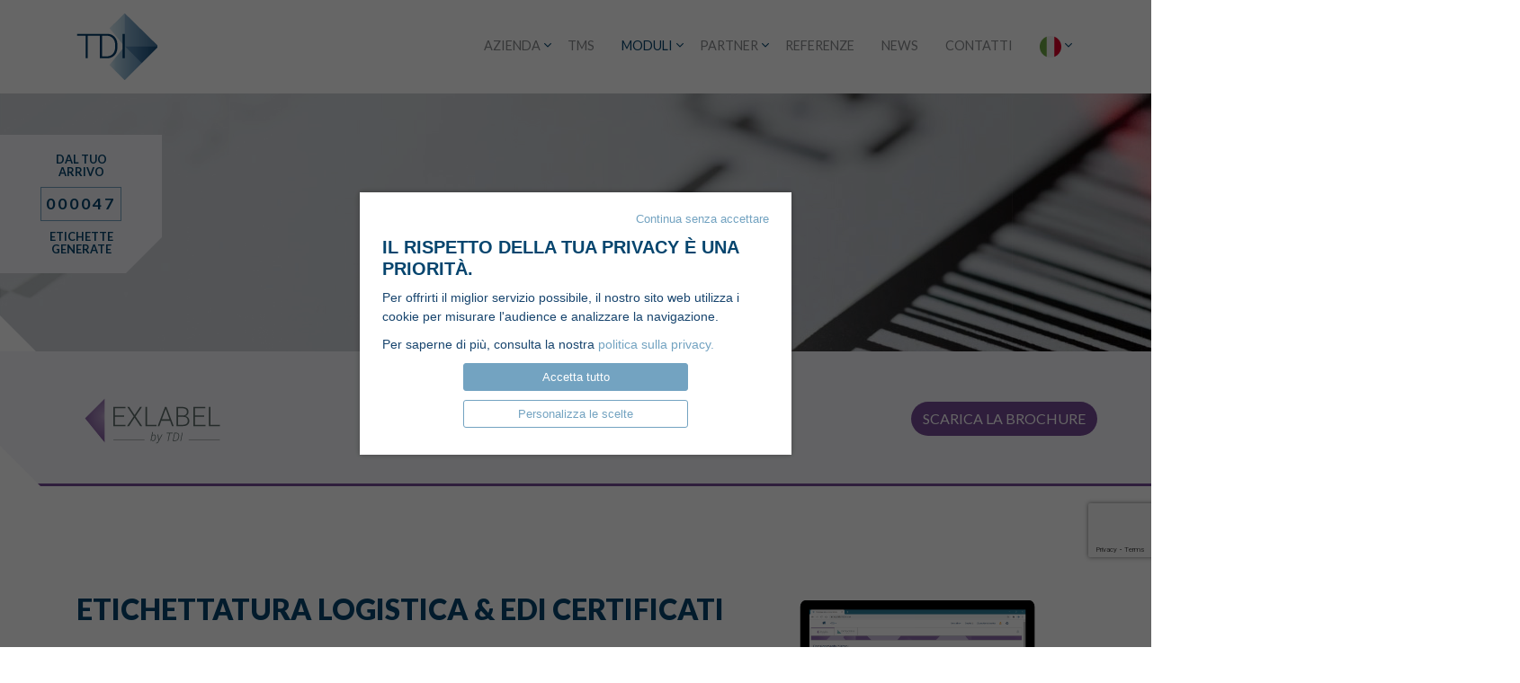

--- FILE ---
content_type: text/html; charset=UTF-8
request_url: https://www.tdi-group.com/it/exlabel
body_size: 6002
content:
<!DOCTYPE html>
<html lang="it">
    <head>
        <meta charset="UTF-8">
        <meta name="viewport" content="width=device-width, initial-scale=1, shrink-to-fit=no">
        <title>TDI - 
Exlabel : Etichettatura logistica &amp; EDI certificate
</title>
        <script type="application/ld+json">
            {
            "@type" : "WebSite",
            "name" : "TDI",
            "url" : "https://www.tdi-group.com/"
            }
        </script>
        <meta name="description" content="Semplifica la gestione di etichette e documenti di trasporto grazie a un'unica API sviluppata in web services. Compatibile con numerosi sistemi ERP e WMS e oltre 260 vettori.">
        <meta property="og:site_name" content="TDI" />
        <link rel="icon" href="/img/favicon.ico">
        <link href="/assets/css/bootstrap.min.css" rel="stylesheet">
        <link href="/assets/fonts/font-awesome/css/font-awesome.min.css" rel="stylesheet">
        <link href="/assets/css/front.css?3.3" rel="stylesheet">
                        <meta name="google-site-verification" content="GczU-0vl9DOUnNP6tqm8gQnJ7Ft-hGwk1hsCiZcvA9s" />
                <script type="text/javascript" id="hs-script-loader" async defer src="//js-eu1.hs-scripts.com/145461409.js"></script>
        
        <!-- Google Tag Manager -->
        <script>(function(w,d,s,l,i){w[l]=w[l]||[];w[l].push({'gtm.start':
        new Date().getTime(),event:'gtm.js'});var f=d.getElementsByTagName(s)[0],
        j=d.createElement(s),dl=l!='dataLayer'?'&l='+l:'';j.async=true;j.src=
        'https://www.googletagmanager.com/gtm.js?id='+i+dl;f.parentNode.insertBefore(j,f);
        })(window,document,'script','dataLayer','GTM-P3QWRJ9');</script>
        <!-- End Google Tag Manager -->

                        <!-- Global site tag (gtag.js) - Google Analytics -->
        <script async src="https://www.googletagmanager.com/gtag/js?id=UA-63867596-1"></script>
        <script>
        window.dataLayer = window.dataLayer || [];
        function gtag(){dataLayer.push(arguments);}
        gtag('js', new Date());
        gtag('config', 'UA-63867596-1');
        let analyticsJsId = 'UA-63867596-1';
        </script>
        
                <script type="module" crossorigin src="/cookiebanner/index.8d503fd3.js" defer></script>
        <link rel="modulepreload" href="/cookiebanner/vendor.57e6d1c5.js">
        <link rel="stylesheet" href="/cookiebanner/index.ac37ecb1.css">
        
                    </head>
    <body class="bg-white page page-exlabel">
        <!-- Google Tag Manager (noscript) -->
        <noscript><iframe src="https://www.googletagmanager.com/ns.html?id=GTM-P3QWRJ9"
        height="0" width="0" style="display:none;visibility:hidden"></iframe></noscript>
        <!-- End Google Tag Manager (noscript) -->
        <nav class="navbar navbar-expand-lg main-navbar fixed-top" id="mainNav">
            <div class="container">
                <a class="navbar-brand" href="/it">
                                        <img src="/img/logo-tdi-bleu.png" alt="Logo TDI">
                                    </a>
                <button class="navbar-toggler collapsed" type="button" data-toggle="collapse" data-target="#navbarResponsive" aria-controls="navbarResponsive" aria-expanded="false" aria-label="Toggle navigation">
                    <i class="fa fa-bars"></i>
                </button>
                <div class="collapse navbar-collapse" id="navbarResponsive">
                    <ul class="navbar-nav ml-auto" id="main-menu">
                        <li class="nav-item nav-submenu">
                            <a class="nav-link nav-collapse " data-toggle="collapse" href="#sub-menu-societe">AZIENDA</a>
                            <ul class="sub-menu collapse" id="sub-menu-societe" data-parent="#main-menu">
                                <li>
                                    <a class="nav-link" href="/it/azienda">Chi siamo</a>
                                </li>
                                <li>
                                    <a class="nav-link" href="/it/carriera">Unisciti a noi</a>
                                </li>
                            </ul>
                        </li>
                        <li class="nav-item">
                            <a class="nav-link " href="/it/expedito-premium">TMS</a>
                        </li>
                        <li class="nav-item nav-item-app">
                            <a class="nav-link nav-collapse active" data-toggle="collapse" href="#sub-menu-offer" role="button" aria-expanded="false" aria-controls="sub-menu-offer">
                                Moduli                            </a>
                            <div class="sub-menu-offer collapse shadow-sm" id="sub-menu-offer" data-parent="#main-menu">
                                <div class="sub-menu-wrapper">
                                    <div class="sub-menu-item">
                                        <div class="sub-menu-item-content shadow-sm">
                                            <p class="title">
                                                <a href="/it/exlabel">Etichettatura logistica & EDI certificati</a>
                                            </p>
                                            <a href="/it/exlabel">
                                                <img src="/img/logos/exlabel.svg" alt="Exlabel">
                                            </a>
                                        </div>
                                    </div>
                                    <div class="sub-menu-item">
                                        <div class="sub-menu-item-content shadow-sm">
                                            <p class="title">
                                                <a href="/it/extracking">Track & trace</a>
                                            </p>
                                            <a href="/it/extracking">
                                                <img src="/img/logos/extracking.svg" alt="Exlabel">
                                            </a>
                                        </div>
                                    </div>
                                    <div class="sub-menu-item">
                                        <div class="sub-menu-item-content shadow-sm">
                                            <p class="title">
                                                <a href="/it/experform">Analisi dei KPI di trasporto</a>
                                            </p>
                                            <a href="/it/experform">
                                                <img src="/img/logos/experform.svg" alt="Exlabel">
                                            </a>
                                        </div>
                                    </div>
                                    <div class="sub-menu-item">
                                        <div class="sub-menu-item-content shadow-sm">
                                            <p class="title">
                                                <a href="/it/exwarning">
                                                    Avvisi di anomalie di consegna                                                </a>
                                            </p>
                                            <a href="/it/exwarning">
                                                <img src="/img/logos/exwarning.svg" alt="Exlabel">
                                            </a>
                                        </div>
                                    </div>
                                    <div class="sub-menu-item">
                                        <div class="sub-menu-item-content shadow-sm">
                                            <p class="title">
                                                <a href="/it/exintouch">
                                                    Notifiche personalizzate e tracciabilità delle spedizioni                                                </a>
                                            </p>
                                            <a href="/it/exintouch">
                                                <img src="/img/logos/exintouch.svg" alt="Exlabel">
                                            </a>
                                        </div>
                                    </div>
                                    <div class="sub-menu-item">
                                        <div class="sub-menu-item-content shadow-sm">
                                            <p class="title">
                                                <a href="/it/expricing">
                                                    Selezione del miglior vettore                                                </a>
                                            </p>
                                            <a href="/it/expricing">
                                                <img src="/img/logos/expricing.svg" alt="Exlabel">
                                            </a>
                                        </div>
                                    </div>
                                </div>
                            </div>
                        </li>
                        <li class="nav-item nav-submenu">
                            <a class="nav-link nav-collapse " data-toggle="collapse" href="#sub-menu-partners">Partner</a>
                            <ul class="sub-menu collapse" id="sub-menu-partners" data-parent="#main-menu">
                                <li>
                                    <a class="nav-link" href="/it/vettori-integrati">Vettori integrati</a>
                                    <a class="nav-link" href="/it/sviluppatori">Sviluppatori</a>
                                </li>
                            </ul>
                        </li>
                        <li class="nav-item">
                            <a class="nav-link " href="/it/referenze">Referenze</a>
                        </li>
                        <li class="nav-item">
                            <a class="nav-link " href="/it/notizie">News</a>
                        </li>
                        <li class="nav-item">
                            <a class="nav-link " href="/it/contatti">Contatti</a>
                        </li>

                        <li class="nav-item nav-submenu">
                            <a class="nav-link nav-collapse" data-toggle="collapse" href="#sub-menu-languages"><img src="/img/lang/it.svg" alt="it" width="24px"></a>

                            <ul class="sub-menu collapse" id="sub-menu-languages" data-parent="#main-menu">
                                <li>
                                     <a class="nav-link" href="/fr/exlabel"><img src="/img/lang/fr.svg" alt="fr" width="24px"  ></a>                                     <a class="nav-link" href="/en/exlabel"><img src="/img/lang/en.svg" alt="en" width="24px" ></a>                                    <a class="nav-link" href="/es/exlabel"><img src="/img/lang/es.svg" alt="es" width="24px" ></a>                                                                                                        </li>
                            </ul>
                        </li>

                    </ul>
                </div>
            </div>
        </nav>
        <header class="site-header text-white header-bg-img" style="background: #FFF no-repeat url(&#039;/upload/2020/10/banniere-exlabel.jpg&#039;)">
            <div class="container header-container">
                <div class="offer-logo col-pdf-logo">
    <img alt="Logo Expedito Premium" src="/upload/2020/10/svg-exlabel.svg" />
        <div class="row-btn-pdf">
        <a href="https://eu1.hubs.ly/H0n751g0" target="_blank" class="btn btn-pdf-rounded btn-light-blue upper">Scarica la brochure</a>
    </div>
    </div>
<h1 class="d-none">Exlabel, modulo per la creazione delle etichette dei vettori</h1>
            </div>
          </header>
        <div class="container main-content">
                <div class="row">
                <div class="col-12">
                        
                    </div>
                <div class="col-md-8 mt-5 mb-5">
                        <h2>ETICHETTATURA LOGISTICA &amp; EDI CERTIFICATI</h2>

<h3>Genera le etichette di spedizione proprie ad ogni vettore!</h3>

<p><strong>Genera le etichette di spedizione</strong> con semplicit&agrave;!</p>

<p><strong>Exlabel</strong> &egrave; un&#39;applicazione sviluppata in <strong>web services</strong> che consente di <strong>generare le etichette</strong> di qualsiasi vettore integrato in modo chiaro e diretto.</p>

                    </div>
                <div class="col-md-4 mb-5 mt-5 flex-col-end">
                        <p><img alt="2023_Exlabel_EN" src="https://www.tdi-group.com/upload/2023/09/2023-exlabel-en.png" /></p>

                    </div>
                <div class="col-12 mb-5 mt-5">
                        <div class="slider-wrapper slider-offer slider-exlabel bg-small-blue right-bg-small-blue left-angle-bg-small-blue">
    <div id="carousel-2" class="carousel slide" data-ride="carousel">
                <ol class="carousel-indicators">
            
                                    <li data-target="#carousel-2" data-slide-to="0" class="active"></li>
                                                <li data-target="#carousel-2" data-slide-to="1" ></li>
                                                <li data-target="#carousel-2" data-slide-to="2" ></li>
                                </ol>
                <div class="carousel-inner">
                                        <div class="carousel-item active">
                    <div class="row carousel-item-content">
                                            <div class="col-md-5 flex-col-center carousel-item-el"><p class="ico-hexagon icone-svg"><img alt="White Expedito Edition-des-etiquettes" height="36" src="/upload/2020/10/white-exlabe-edition-des-etiquettes.svg" width="48" /></p>

<h3>EDIZIONE&nbsp;dI ETICHETTE CERTIFICATE</h3>

<p>Collega Exlabel al tuo sistema informatico&nbsp;e genera automaticamente le etichette certificate per un ampio raggio di trasporti nazionali e internazionali.&nbsp;</p>

<p>L&#39;aggiornamento di tutte le etichette di trasporto e dei relativi flussi, nel rispetto delle specifiche dei vettori, &egrave; a nostro carico.&nbsp;</p>

<p><a class="btn btn-border-rounded btn-exlabel" href="https://www.tdi-group.com/it/contact">RICHIEDI UNA DEMO</a></p>
</div>
                                            <div class="col-md-7 carousel-item-el"><p><img alt="1-Certified_Labels" src="https://www.tdi-group.com/upload/2023/09/1-certified-labels.png" /></p>
</div>
                                        </div>
                </div>
                                                    <div class="carousel-item ">
                    <div class="row carousel-item-content">
                                            <div class="col-md-5 carousel-item-el"><p class="ico-hexagon icone-svg"><img alt="White Exlabe Edition des documents" src="/upload/2020/10/white-exlabe-edition-des-documents.svg" style="height:45px; width:36px" /></p>

<h3>Edizione dei documenti di trasporto</h3>

<p>Exlabel consente di editare&nbsp;una gamma di documenti di trasporto in base alle proprie esigenze operative e logistiche: bolle di consegna, lettere di vettura, dichiarazione doganale (CN23).</p>

<p>L&#39;aggiornamento dei documenti di trasporto, secondo le specifiche dei vettori, &egrave; a nostro carico.</p>

<p><a class="btn btn-border-rounded btn-exlabel" href="https://www.tdi-group.com/it/contact">RICHIEDI UNA DEMO</a></p>
</div>
                                            <div class="col-md-7 carousel-item-el"><p><img alt="2-Transport_Documents_IT" src="https://www.tdi-group.com/upload/2023/09/2-transport-documents-it.png" /></p>
</div>
                                        </div>
                </div>
                                                    <div class="carousel-item ">
                    <div class="row carousel-item-content">
                                            <div class="col-md-5 carousel-item-el"><p class="icone-svg ico-hexagon"><img alt="White Exlabe Envoi des fichiers" src="/upload/2020/10/white-exlabe-envoi-des-fichiers.svg" style="height:50px; width:50px" /></p>

<h3>Invio dei file di notifica ai vettori tramite EDI</h3>

<p>Dopo aver preparato la spedizione, informa i diversi vettori.</p>

<p><a class="btn btn-border-rounded btn-exlabel" href="https://www.tdi-group.com/it/contact">RICHIEDI UNA DEMO</a></p>
</div>
                                            <div class="col-md-7 carousel-item-el"><p><img alt="3-File_Exchange_EDI" src="https://www.tdi-group.com/upload/2023/09/3-file-exchange-edi.png" /></p>
</div>
                                        </div>
                </div>
                                </div>
            </div>
</div>

                    </div>
                <div class="col-12">
                        
<div class="row our-plugins">
    <div class="col-12">
                <h4 class="blue text-center">ALTRI <strong>MODULI</strong></h4>
            </div>

    <div id="carousel-other-app" class="carousel slider-other-app slide" data-interval="false">
        <ol class="carousel-indicators">
                        <li data-target="#carousel-other-app" data-slide-to="0" class="active"></li>
                        <li data-target="#carousel-other-app" data-slide-to="1" class=""></li>
                    </ol>
        <div class="carousel-inner">
                        <div class="carousel-item active">
                <div class="row">
                                        <div class="col-md-4 column-offer column-offer-experform">
                        <div class="col-plugins-wrapper shadow-sm">
                                                                                                                        <div class=""><p><img alt="SVG experform" src="/upload/2020/10/svg-experform.svg" style="height:70px; width:176px" /></p>

<h3>ANALISI DEI KPI<br />
DEL TRASPORTO</h3>
</div>
                                                                <div class="list-functions"><p>Analisi dei KPI&nbsp;di trasporto</p>

<p>Creazione e personalizzazione di grafici</p>

<p>Esportazione dei dati nel tuo SI (sistema informatico)</p>
</div>
                                                                <div class=""><p><a class="btn btn-border-rounded btn-experform" href="https://www.tdi-group.com/it/experform">Scopri Experform</a></p>
</div>
                                                                                                                </div>
                    </div>
                                        <div class="col-md-4 column-offer column-offer-exintouch">
                        <div class="col-plugins-wrapper shadow-sm">
                                                                                                                        <div class=""><p><img alt="SVG experform" src="/upload/2020/10/svg-exintouch.svg" style="height:70px; width:176px" /></p>

<h3>NOTIFICHE PERSONALIZZATE<br />
E TRACCIABILIT&Agrave;<br />
DELLE SPEDIZIONI</h3>
</div>
                                                                <div class="list-functions"><p>Invio di notifiche tramite&nbsp;email</p>

<p>Creazione di una pagina di tracking&nbsp;personalizzata (LiveTrack)</p>

<p>Personalizzazione delle notifiche</p>
</div>
                                                                <div class=""><p><a class="btn btn-border-rounded btn-exintouch" href="https://www.tdi-group.com/it/exintouch">Scopri Exintouch</a></p>
</div>
                                                                                                                </div>
                    </div>
                                        <div class="col-md-4 column-offer column-offer-exwarning">
                        <div class="col-plugins-wrapper shadow-sm">
                                                                                                                        <div class=""><p><img alt="SVG experform" src="/upload/2020/10/svg-exwarning.svg" style="height:70px; width:176px" /></p>

<h3>AVVISI<br />
DI ANOMALIE<br />
DI CONSEGNA</h3>
</div>
                                                                <div class="list-functions"><p>Classificazione delle spedizioni per livello di rischio</p>

<p>Personalizzazione delle notifiche</p>

<p>Automazione e programmazione&nbsp;di avvisi e notifiche</p>
</div>
                                                                <div class=""><p><a class="btn btn-border-rounded btn-exwarning" href="https://www.tdi-group.com/it/exwarning">Scopri Exwarning</a></p>
</div>
                                                                                                                </div>
                    </div>
                                    </div>
            </div>
                        <div class="carousel-item ">
                <div class="row">
                                        <div class="col-md-4 column-offer column-offer-expricing">
                        <div class="col-plugins-wrapper shadow-sm">
                                                                                                                        <div class=""><p><img alt="SVG experform" src="/upload/2020/10/svg-expricing.svg" style="height:70px; width:176px" /></p>

<h3>SELEZIONE DEL<br />
MIGLIOR VETTORE</h3>
</div>
                                                                <div class="list-functions"><p>Gestione delle tariffe</p>

<p>Gestione dei tempi di consegna</p>

<p>Gestione delle restrizioni dei vettori</p>

<p>Simulazioni tariffarie</p>
</div>
                                                                <div class=""><p><a class="btn btn-border-rounded btn-expricing" href="https://www.tdi-group.com/it/expricing">Scopri Expricing</a></p>
</div>
                                                                                                                </div>
                    </div>
                                        <div class="col-md-4 column-offer column-offer-extracking">
                        <div class="col-plugins-wrapper shadow-sm">
                                                                                                                        <div class=""><p><img alt="SVG extracking" src="/upload/2020/10/svg-extracking.svg" style="height:70px; width:187px" /></p>

<h3>TRACK &amp; TRACE</h3>
</div>
                                                                <div class="list-functions"><p>Raccolta degli eventi tracking</p>

<p>Cronologia degli eventi tracking</p>

<p>Disponibilit&agrave; delle POD (Prove&nbsp;di consegna) tramite URL</p>
</div>
                                                                <div class=""><p><a class="btn btn-border-rounded btn-extracking" href="https://www.tdi-group.com/it/extracking">Scopri Extracking</a></p>
</div>
                                                                                                                </div>
                    </div>
                                    </div>
            </div>
                    </div>
        <a class="carousel-control-prev" href="#carousel-other-app" role="button" data-slide="prev">
            <i class="fa fa-angle-left" aria-hidden="true"></i>
            <span class="sr-only">Previous</span>
        </a>
        <a class="carousel-control-next" href="#carousel-other-app" role="button" data-slide="next">
            <i class="fa fa-angle-right" aria-hidden="true"></i>
            <span class="sr-only">Next</span>
        </a>
    </div>
</div>

                    </div>
                <div class="col-12">
                        
<div class="home-carriers row space-top-2">
    <div class="col-md-4 home-carriers-item">
        <div id="carousel-carrier" class="carousel-carrier carousel slide" data-ride="carousel" data-interval="2000">
            <div class="carousel-inner">
                                <div class="carousel-item active">
                    <div class="content">
                        <img src="https://www.tdi-group.com/media/cache/picture_partners/upload/transporteurs/dachser.png" alt="DACHSER" title="DACHSER" />
                    </div>
                </div>
                                <div class="carousel-item ">
                    <div class="content">
                        <img src="https://www.tdi-group.com/media/cache/picture_partners/upload/transporteurs/rolland-transports.jpg" alt="ROLLAND-TRANSPORTS" title="ROLLAND-TRANSPORTS" />
                    </div>
                </div>
                                <div class="carousel-item ">
                    <div class="content">
                        <img src="https://www.tdi-group.com/media/cache/picture_partners/upload/transporteurs/sotrime.png" alt="SOTRIME" title="SOTRIME" />
                    </div>
                </div>
                                <div class="carousel-item ">
                    <div class="content">
                        <img src="https://www.tdi-group.com/media/cache/picture_partners/upload/2025/01/xpologistics.png" alt="XPOLOGISTICS" title="XPOLOGISTICS" />
                    </div>
                </div>
                                <div class="carousel-item ">
                    <div class="content">
                        <img src="https://www.tdi-group.com/media/cache/picture_partners/upload/transporteurs/bonnard.png" alt="BONNARD" title="BONNARD" />
                    </div>
                </div>
                                <div class="carousel-item ">
                    <div class="content">
                        <img src="https://www.tdi-group.com/media/cache/picture_partners/upload/2024/12/3v-messagerie.png" alt="3V" title="3V" />
                    </div>
                </div>
                                <div class="carousel-item ">
                    <div class="content">
                        <img src="https://www.tdi-group.com/media/cache/picture_partners/upload/2021/06/partenaire-transporteurs-distrilog.png" alt="DISTRILOG" title="DISTRILOG" />
                    </div>
                </div>
                                <div class="carousel-item ">
                    <div class="content">
                        <img src="https://www.tdi-group.com/media/cache/picture_partners/upload/transporteurs/paack.png" alt="PAACK" title="PAACK" />
                    </div>
                </div>
                                <div class="carousel-item ">
                    <div class="content">
                        <img src="https://www.tdi-group.com/media/cache/picture_partners/upload/2021/06/partenaire-transporteurs-parts-express.png" alt="PARTS EXPRESS" title="PARTS EXPRESS" />
                    </div>
                </div>
                                <div class="carousel-item ">
                    <div class="content">
                        <img src="https://www.tdi-group.com/media/cache/picture_partners/upload/2024/12/beco.png" alt="BECO" title="BECO" />
                    </div>
                </div>
                            </div>
        </div>
    </div>
    <div class="col-md-8 home-carriers-item">
        <div class="home-carriers-text">
            <p><strong>+ 250</strong> <strong>vettori</strong> integrati nazionali e internazionali</p>
            <a href="/it/vettori-integrati" class="btn btn-border-rounded btn-light-blue upper lighter">Tutti i vettori</a>
        </div>
    </div>
</div>

                    </div>
                </div>
        </div>

        <script>
    var startCounter = 0;
</script>
<div class="etiquette-counter">
    <p>Dal tuo <br /> arrivo</p>
    <span id="number-etiquette-counter">00000</span>
    <p>etichette <br /> generate</p>
</div>
        <footer class="site-footer space-top-2">
            <div class="container">
                <p>
                    <img src="/img/logo-tdi-white.png" width="90px" alt="Logo TDI">
                </p>
                <div class="row footer-wrapper">
                    <div class="col-auto">
                                                <p>
                            <strong>TDI</strong><br />
                            Via Leone XIII N.14<br />
                            20145 MILANO<br />
                            ITALIA<br />
                        </p>
                        <p>
                            <i class="fa fa-phone-square" aria-hidden="true"></i> (+39) 0238591306 <br />
                            <i class="fa fa-envelope" aria-hidden="true"></i> contact @ tdi-group.com
                        </p>
                                                <p>
                            <a href="https://www.linkedin.com/company/tdi-france/" target="_blank"><i class="fa fa-linkedin-square" aria-hidden="true"></i></a>
                            <a href="https://www.youtube.com/channel/UC9Hg4ZvQY8g-DTTF-rIVk_A" target="_blank"><i class="fa fa-youtube-play" aria-hidden="true"></i></a>
                        </p>
                    </div>
                    <div class="col-auto">
                        <ul class="navbar-nav">
                            <li><a href="/it/expedito-premium">EXPEDITO PREMIUM</a></li>
                            <li><a href="/it/exlabel">EXLABEL</a></li>
                            <li><a href="/it/extracking">EXTRACKING</a></li>
                            <li><a href="/it/experform">EXPERFORM</a></li>
                            <li><a href="/it/exwarning">EXWARNING</a></li>
                            <li><a href="/it/expricing">EXPRICING</a></li>
                            <li><a href="/it/exintouch">EXINTOUCH</a></li>
                        </ul>
                    </div>
                    <div class="col-auto">
                        <ul class="navbar-nav">
                            <li><a href="/it/">Home</a></li>
                            <li><a href="/it/carriera">Carriera</a></li>
                            <li><a href="/it/vettori-integrati">Vettori integrati</a></li>
                            <li><a href="/it/sviluppatori">Sviluppatori</a></li>
                            <li><a href="/it/referenze">Referenze</a></li>
                            <li><a href="/it/notizie">News</a></li>
                            <li><a href="/it/comunicati-stampa">Comunicati Stampa</a></li>
                            <li><a href="/it/contatti">Contatti</a></li>
                            <li><a href="/it/note-legali">Note legali</a></li>
                            <li><a href="/it/informativa-sulla-privacy">Privacy</a></li>
                            <li><a id="handle-cookie-modal">Cookie</a></li>
                        </ul>
                    </div>
                    <div class="col-auto labels-sponsors">
                        <p>
                            <strong class="upper">Certificazioni</strong>
                        </p>
                                                                        <p>
                            <img src="/img/logo-cci-france-italie.jpg" alt="Logo CCI France Italie" title="Logo CCI France Italie">
                        </p>
                        <p>
                            <img src="/img/badge_advisor-servizi-logistica-spedizione.png" alt="Logo E-commerce Italia Advisor" title="Logo E-commerce Italia Advisor">
                        </p>
                                                                    </div>
                </div>
                <p class="text-copy">Copyright © TDI GROUP 2026</p>
            </div>
            <!-- /.container -->
        </footer>
        <div id="cookiebar"></div>
        <script src="/assets/js/jquery.min.js"></script>
        <script src="/assets/js/popper.min.js"></script>
        <script src="/assets/js/bootstrap.min.js"></script>
        <script src="/assets/js/jquery.waypoints.min.js"></script>
        <script src="/assets/js/front.js"></script>
        <!-- <script src="https://www.google.com/recaptcha/api.js" async defer></script> -->
        <script src="https://www.google.com/recaptcha/api.js?render=6LdLkkYjAAAAACBjf2JPYlKKCAl6IosQYc550kYS"></script>
                        </body>
</html>


--- FILE ---
content_type: text/html; charset=utf-8
request_url: https://www.google.com/recaptcha/api2/anchor?ar=1&k=6LdLkkYjAAAAACBjf2JPYlKKCAl6IosQYc550kYS&co=aHR0cHM6Ly93d3cudGRpLWdyb3VwLmNvbTo0NDM.&hl=en&v=PoyoqOPhxBO7pBk68S4YbpHZ&size=invisible&anchor-ms=20000&execute-ms=30000&cb=yoaxv2pfb06r
body_size: 48684
content:
<!DOCTYPE HTML><html dir="ltr" lang="en"><head><meta http-equiv="Content-Type" content="text/html; charset=UTF-8">
<meta http-equiv="X-UA-Compatible" content="IE=edge">
<title>reCAPTCHA</title>
<style type="text/css">
/* cyrillic-ext */
@font-face {
  font-family: 'Roboto';
  font-style: normal;
  font-weight: 400;
  font-stretch: 100%;
  src: url(//fonts.gstatic.com/s/roboto/v48/KFO7CnqEu92Fr1ME7kSn66aGLdTylUAMa3GUBHMdazTgWw.woff2) format('woff2');
  unicode-range: U+0460-052F, U+1C80-1C8A, U+20B4, U+2DE0-2DFF, U+A640-A69F, U+FE2E-FE2F;
}
/* cyrillic */
@font-face {
  font-family: 'Roboto';
  font-style: normal;
  font-weight: 400;
  font-stretch: 100%;
  src: url(//fonts.gstatic.com/s/roboto/v48/KFO7CnqEu92Fr1ME7kSn66aGLdTylUAMa3iUBHMdazTgWw.woff2) format('woff2');
  unicode-range: U+0301, U+0400-045F, U+0490-0491, U+04B0-04B1, U+2116;
}
/* greek-ext */
@font-face {
  font-family: 'Roboto';
  font-style: normal;
  font-weight: 400;
  font-stretch: 100%;
  src: url(//fonts.gstatic.com/s/roboto/v48/KFO7CnqEu92Fr1ME7kSn66aGLdTylUAMa3CUBHMdazTgWw.woff2) format('woff2');
  unicode-range: U+1F00-1FFF;
}
/* greek */
@font-face {
  font-family: 'Roboto';
  font-style: normal;
  font-weight: 400;
  font-stretch: 100%;
  src: url(//fonts.gstatic.com/s/roboto/v48/KFO7CnqEu92Fr1ME7kSn66aGLdTylUAMa3-UBHMdazTgWw.woff2) format('woff2');
  unicode-range: U+0370-0377, U+037A-037F, U+0384-038A, U+038C, U+038E-03A1, U+03A3-03FF;
}
/* math */
@font-face {
  font-family: 'Roboto';
  font-style: normal;
  font-weight: 400;
  font-stretch: 100%;
  src: url(//fonts.gstatic.com/s/roboto/v48/KFO7CnqEu92Fr1ME7kSn66aGLdTylUAMawCUBHMdazTgWw.woff2) format('woff2');
  unicode-range: U+0302-0303, U+0305, U+0307-0308, U+0310, U+0312, U+0315, U+031A, U+0326-0327, U+032C, U+032F-0330, U+0332-0333, U+0338, U+033A, U+0346, U+034D, U+0391-03A1, U+03A3-03A9, U+03B1-03C9, U+03D1, U+03D5-03D6, U+03F0-03F1, U+03F4-03F5, U+2016-2017, U+2034-2038, U+203C, U+2040, U+2043, U+2047, U+2050, U+2057, U+205F, U+2070-2071, U+2074-208E, U+2090-209C, U+20D0-20DC, U+20E1, U+20E5-20EF, U+2100-2112, U+2114-2115, U+2117-2121, U+2123-214F, U+2190, U+2192, U+2194-21AE, U+21B0-21E5, U+21F1-21F2, U+21F4-2211, U+2213-2214, U+2216-22FF, U+2308-230B, U+2310, U+2319, U+231C-2321, U+2336-237A, U+237C, U+2395, U+239B-23B7, U+23D0, U+23DC-23E1, U+2474-2475, U+25AF, U+25B3, U+25B7, U+25BD, U+25C1, U+25CA, U+25CC, U+25FB, U+266D-266F, U+27C0-27FF, U+2900-2AFF, U+2B0E-2B11, U+2B30-2B4C, U+2BFE, U+3030, U+FF5B, U+FF5D, U+1D400-1D7FF, U+1EE00-1EEFF;
}
/* symbols */
@font-face {
  font-family: 'Roboto';
  font-style: normal;
  font-weight: 400;
  font-stretch: 100%;
  src: url(//fonts.gstatic.com/s/roboto/v48/KFO7CnqEu92Fr1ME7kSn66aGLdTylUAMaxKUBHMdazTgWw.woff2) format('woff2');
  unicode-range: U+0001-000C, U+000E-001F, U+007F-009F, U+20DD-20E0, U+20E2-20E4, U+2150-218F, U+2190, U+2192, U+2194-2199, U+21AF, U+21E6-21F0, U+21F3, U+2218-2219, U+2299, U+22C4-22C6, U+2300-243F, U+2440-244A, U+2460-24FF, U+25A0-27BF, U+2800-28FF, U+2921-2922, U+2981, U+29BF, U+29EB, U+2B00-2BFF, U+4DC0-4DFF, U+FFF9-FFFB, U+10140-1018E, U+10190-1019C, U+101A0, U+101D0-101FD, U+102E0-102FB, U+10E60-10E7E, U+1D2C0-1D2D3, U+1D2E0-1D37F, U+1F000-1F0FF, U+1F100-1F1AD, U+1F1E6-1F1FF, U+1F30D-1F30F, U+1F315, U+1F31C, U+1F31E, U+1F320-1F32C, U+1F336, U+1F378, U+1F37D, U+1F382, U+1F393-1F39F, U+1F3A7-1F3A8, U+1F3AC-1F3AF, U+1F3C2, U+1F3C4-1F3C6, U+1F3CA-1F3CE, U+1F3D4-1F3E0, U+1F3ED, U+1F3F1-1F3F3, U+1F3F5-1F3F7, U+1F408, U+1F415, U+1F41F, U+1F426, U+1F43F, U+1F441-1F442, U+1F444, U+1F446-1F449, U+1F44C-1F44E, U+1F453, U+1F46A, U+1F47D, U+1F4A3, U+1F4B0, U+1F4B3, U+1F4B9, U+1F4BB, U+1F4BF, U+1F4C8-1F4CB, U+1F4D6, U+1F4DA, U+1F4DF, U+1F4E3-1F4E6, U+1F4EA-1F4ED, U+1F4F7, U+1F4F9-1F4FB, U+1F4FD-1F4FE, U+1F503, U+1F507-1F50B, U+1F50D, U+1F512-1F513, U+1F53E-1F54A, U+1F54F-1F5FA, U+1F610, U+1F650-1F67F, U+1F687, U+1F68D, U+1F691, U+1F694, U+1F698, U+1F6AD, U+1F6B2, U+1F6B9-1F6BA, U+1F6BC, U+1F6C6-1F6CF, U+1F6D3-1F6D7, U+1F6E0-1F6EA, U+1F6F0-1F6F3, U+1F6F7-1F6FC, U+1F700-1F7FF, U+1F800-1F80B, U+1F810-1F847, U+1F850-1F859, U+1F860-1F887, U+1F890-1F8AD, U+1F8B0-1F8BB, U+1F8C0-1F8C1, U+1F900-1F90B, U+1F93B, U+1F946, U+1F984, U+1F996, U+1F9E9, U+1FA00-1FA6F, U+1FA70-1FA7C, U+1FA80-1FA89, U+1FA8F-1FAC6, U+1FACE-1FADC, U+1FADF-1FAE9, U+1FAF0-1FAF8, U+1FB00-1FBFF;
}
/* vietnamese */
@font-face {
  font-family: 'Roboto';
  font-style: normal;
  font-weight: 400;
  font-stretch: 100%;
  src: url(//fonts.gstatic.com/s/roboto/v48/KFO7CnqEu92Fr1ME7kSn66aGLdTylUAMa3OUBHMdazTgWw.woff2) format('woff2');
  unicode-range: U+0102-0103, U+0110-0111, U+0128-0129, U+0168-0169, U+01A0-01A1, U+01AF-01B0, U+0300-0301, U+0303-0304, U+0308-0309, U+0323, U+0329, U+1EA0-1EF9, U+20AB;
}
/* latin-ext */
@font-face {
  font-family: 'Roboto';
  font-style: normal;
  font-weight: 400;
  font-stretch: 100%;
  src: url(//fonts.gstatic.com/s/roboto/v48/KFO7CnqEu92Fr1ME7kSn66aGLdTylUAMa3KUBHMdazTgWw.woff2) format('woff2');
  unicode-range: U+0100-02BA, U+02BD-02C5, U+02C7-02CC, U+02CE-02D7, U+02DD-02FF, U+0304, U+0308, U+0329, U+1D00-1DBF, U+1E00-1E9F, U+1EF2-1EFF, U+2020, U+20A0-20AB, U+20AD-20C0, U+2113, U+2C60-2C7F, U+A720-A7FF;
}
/* latin */
@font-face {
  font-family: 'Roboto';
  font-style: normal;
  font-weight: 400;
  font-stretch: 100%;
  src: url(//fonts.gstatic.com/s/roboto/v48/KFO7CnqEu92Fr1ME7kSn66aGLdTylUAMa3yUBHMdazQ.woff2) format('woff2');
  unicode-range: U+0000-00FF, U+0131, U+0152-0153, U+02BB-02BC, U+02C6, U+02DA, U+02DC, U+0304, U+0308, U+0329, U+2000-206F, U+20AC, U+2122, U+2191, U+2193, U+2212, U+2215, U+FEFF, U+FFFD;
}
/* cyrillic-ext */
@font-face {
  font-family: 'Roboto';
  font-style: normal;
  font-weight: 500;
  font-stretch: 100%;
  src: url(//fonts.gstatic.com/s/roboto/v48/KFO7CnqEu92Fr1ME7kSn66aGLdTylUAMa3GUBHMdazTgWw.woff2) format('woff2');
  unicode-range: U+0460-052F, U+1C80-1C8A, U+20B4, U+2DE0-2DFF, U+A640-A69F, U+FE2E-FE2F;
}
/* cyrillic */
@font-face {
  font-family: 'Roboto';
  font-style: normal;
  font-weight: 500;
  font-stretch: 100%;
  src: url(//fonts.gstatic.com/s/roboto/v48/KFO7CnqEu92Fr1ME7kSn66aGLdTylUAMa3iUBHMdazTgWw.woff2) format('woff2');
  unicode-range: U+0301, U+0400-045F, U+0490-0491, U+04B0-04B1, U+2116;
}
/* greek-ext */
@font-face {
  font-family: 'Roboto';
  font-style: normal;
  font-weight: 500;
  font-stretch: 100%;
  src: url(//fonts.gstatic.com/s/roboto/v48/KFO7CnqEu92Fr1ME7kSn66aGLdTylUAMa3CUBHMdazTgWw.woff2) format('woff2');
  unicode-range: U+1F00-1FFF;
}
/* greek */
@font-face {
  font-family: 'Roboto';
  font-style: normal;
  font-weight: 500;
  font-stretch: 100%;
  src: url(//fonts.gstatic.com/s/roboto/v48/KFO7CnqEu92Fr1ME7kSn66aGLdTylUAMa3-UBHMdazTgWw.woff2) format('woff2');
  unicode-range: U+0370-0377, U+037A-037F, U+0384-038A, U+038C, U+038E-03A1, U+03A3-03FF;
}
/* math */
@font-face {
  font-family: 'Roboto';
  font-style: normal;
  font-weight: 500;
  font-stretch: 100%;
  src: url(//fonts.gstatic.com/s/roboto/v48/KFO7CnqEu92Fr1ME7kSn66aGLdTylUAMawCUBHMdazTgWw.woff2) format('woff2');
  unicode-range: U+0302-0303, U+0305, U+0307-0308, U+0310, U+0312, U+0315, U+031A, U+0326-0327, U+032C, U+032F-0330, U+0332-0333, U+0338, U+033A, U+0346, U+034D, U+0391-03A1, U+03A3-03A9, U+03B1-03C9, U+03D1, U+03D5-03D6, U+03F0-03F1, U+03F4-03F5, U+2016-2017, U+2034-2038, U+203C, U+2040, U+2043, U+2047, U+2050, U+2057, U+205F, U+2070-2071, U+2074-208E, U+2090-209C, U+20D0-20DC, U+20E1, U+20E5-20EF, U+2100-2112, U+2114-2115, U+2117-2121, U+2123-214F, U+2190, U+2192, U+2194-21AE, U+21B0-21E5, U+21F1-21F2, U+21F4-2211, U+2213-2214, U+2216-22FF, U+2308-230B, U+2310, U+2319, U+231C-2321, U+2336-237A, U+237C, U+2395, U+239B-23B7, U+23D0, U+23DC-23E1, U+2474-2475, U+25AF, U+25B3, U+25B7, U+25BD, U+25C1, U+25CA, U+25CC, U+25FB, U+266D-266F, U+27C0-27FF, U+2900-2AFF, U+2B0E-2B11, U+2B30-2B4C, U+2BFE, U+3030, U+FF5B, U+FF5D, U+1D400-1D7FF, U+1EE00-1EEFF;
}
/* symbols */
@font-face {
  font-family: 'Roboto';
  font-style: normal;
  font-weight: 500;
  font-stretch: 100%;
  src: url(//fonts.gstatic.com/s/roboto/v48/KFO7CnqEu92Fr1ME7kSn66aGLdTylUAMaxKUBHMdazTgWw.woff2) format('woff2');
  unicode-range: U+0001-000C, U+000E-001F, U+007F-009F, U+20DD-20E0, U+20E2-20E4, U+2150-218F, U+2190, U+2192, U+2194-2199, U+21AF, U+21E6-21F0, U+21F3, U+2218-2219, U+2299, U+22C4-22C6, U+2300-243F, U+2440-244A, U+2460-24FF, U+25A0-27BF, U+2800-28FF, U+2921-2922, U+2981, U+29BF, U+29EB, U+2B00-2BFF, U+4DC0-4DFF, U+FFF9-FFFB, U+10140-1018E, U+10190-1019C, U+101A0, U+101D0-101FD, U+102E0-102FB, U+10E60-10E7E, U+1D2C0-1D2D3, U+1D2E0-1D37F, U+1F000-1F0FF, U+1F100-1F1AD, U+1F1E6-1F1FF, U+1F30D-1F30F, U+1F315, U+1F31C, U+1F31E, U+1F320-1F32C, U+1F336, U+1F378, U+1F37D, U+1F382, U+1F393-1F39F, U+1F3A7-1F3A8, U+1F3AC-1F3AF, U+1F3C2, U+1F3C4-1F3C6, U+1F3CA-1F3CE, U+1F3D4-1F3E0, U+1F3ED, U+1F3F1-1F3F3, U+1F3F5-1F3F7, U+1F408, U+1F415, U+1F41F, U+1F426, U+1F43F, U+1F441-1F442, U+1F444, U+1F446-1F449, U+1F44C-1F44E, U+1F453, U+1F46A, U+1F47D, U+1F4A3, U+1F4B0, U+1F4B3, U+1F4B9, U+1F4BB, U+1F4BF, U+1F4C8-1F4CB, U+1F4D6, U+1F4DA, U+1F4DF, U+1F4E3-1F4E6, U+1F4EA-1F4ED, U+1F4F7, U+1F4F9-1F4FB, U+1F4FD-1F4FE, U+1F503, U+1F507-1F50B, U+1F50D, U+1F512-1F513, U+1F53E-1F54A, U+1F54F-1F5FA, U+1F610, U+1F650-1F67F, U+1F687, U+1F68D, U+1F691, U+1F694, U+1F698, U+1F6AD, U+1F6B2, U+1F6B9-1F6BA, U+1F6BC, U+1F6C6-1F6CF, U+1F6D3-1F6D7, U+1F6E0-1F6EA, U+1F6F0-1F6F3, U+1F6F7-1F6FC, U+1F700-1F7FF, U+1F800-1F80B, U+1F810-1F847, U+1F850-1F859, U+1F860-1F887, U+1F890-1F8AD, U+1F8B0-1F8BB, U+1F8C0-1F8C1, U+1F900-1F90B, U+1F93B, U+1F946, U+1F984, U+1F996, U+1F9E9, U+1FA00-1FA6F, U+1FA70-1FA7C, U+1FA80-1FA89, U+1FA8F-1FAC6, U+1FACE-1FADC, U+1FADF-1FAE9, U+1FAF0-1FAF8, U+1FB00-1FBFF;
}
/* vietnamese */
@font-face {
  font-family: 'Roboto';
  font-style: normal;
  font-weight: 500;
  font-stretch: 100%;
  src: url(//fonts.gstatic.com/s/roboto/v48/KFO7CnqEu92Fr1ME7kSn66aGLdTylUAMa3OUBHMdazTgWw.woff2) format('woff2');
  unicode-range: U+0102-0103, U+0110-0111, U+0128-0129, U+0168-0169, U+01A0-01A1, U+01AF-01B0, U+0300-0301, U+0303-0304, U+0308-0309, U+0323, U+0329, U+1EA0-1EF9, U+20AB;
}
/* latin-ext */
@font-face {
  font-family: 'Roboto';
  font-style: normal;
  font-weight: 500;
  font-stretch: 100%;
  src: url(//fonts.gstatic.com/s/roboto/v48/KFO7CnqEu92Fr1ME7kSn66aGLdTylUAMa3KUBHMdazTgWw.woff2) format('woff2');
  unicode-range: U+0100-02BA, U+02BD-02C5, U+02C7-02CC, U+02CE-02D7, U+02DD-02FF, U+0304, U+0308, U+0329, U+1D00-1DBF, U+1E00-1E9F, U+1EF2-1EFF, U+2020, U+20A0-20AB, U+20AD-20C0, U+2113, U+2C60-2C7F, U+A720-A7FF;
}
/* latin */
@font-face {
  font-family: 'Roboto';
  font-style: normal;
  font-weight: 500;
  font-stretch: 100%;
  src: url(//fonts.gstatic.com/s/roboto/v48/KFO7CnqEu92Fr1ME7kSn66aGLdTylUAMa3yUBHMdazQ.woff2) format('woff2');
  unicode-range: U+0000-00FF, U+0131, U+0152-0153, U+02BB-02BC, U+02C6, U+02DA, U+02DC, U+0304, U+0308, U+0329, U+2000-206F, U+20AC, U+2122, U+2191, U+2193, U+2212, U+2215, U+FEFF, U+FFFD;
}
/* cyrillic-ext */
@font-face {
  font-family: 'Roboto';
  font-style: normal;
  font-weight: 900;
  font-stretch: 100%;
  src: url(//fonts.gstatic.com/s/roboto/v48/KFO7CnqEu92Fr1ME7kSn66aGLdTylUAMa3GUBHMdazTgWw.woff2) format('woff2');
  unicode-range: U+0460-052F, U+1C80-1C8A, U+20B4, U+2DE0-2DFF, U+A640-A69F, U+FE2E-FE2F;
}
/* cyrillic */
@font-face {
  font-family: 'Roboto';
  font-style: normal;
  font-weight: 900;
  font-stretch: 100%;
  src: url(//fonts.gstatic.com/s/roboto/v48/KFO7CnqEu92Fr1ME7kSn66aGLdTylUAMa3iUBHMdazTgWw.woff2) format('woff2');
  unicode-range: U+0301, U+0400-045F, U+0490-0491, U+04B0-04B1, U+2116;
}
/* greek-ext */
@font-face {
  font-family: 'Roboto';
  font-style: normal;
  font-weight: 900;
  font-stretch: 100%;
  src: url(//fonts.gstatic.com/s/roboto/v48/KFO7CnqEu92Fr1ME7kSn66aGLdTylUAMa3CUBHMdazTgWw.woff2) format('woff2');
  unicode-range: U+1F00-1FFF;
}
/* greek */
@font-face {
  font-family: 'Roboto';
  font-style: normal;
  font-weight: 900;
  font-stretch: 100%;
  src: url(//fonts.gstatic.com/s/roboto/v48/KFO7CnqEu92Fr1ME7kSn66aGLdTylUAMa3-UBHMdazTgWw.woff2) format('woff2');
  unicode-range: U+0370-0377, U+037A-037F, U+0384-038A, U+038C, U+038E-03A1, U+03A3-03FF;
}
/* math */
@font-face {
  font-family: 'Roboto';
  font-style: normal;
  font-weight: 900;
  font-stretch: 100%;
  src: url(//fonts.gstatic.com/s/roboto/v48/KFO7CnqEu92Fr1ME7kSn66aGLdTylUAMawCUBHMdazTgWw.woff2) format('woff2');
  unicode-range: U+0302-0303, U+0305, U+0307-0308, U+0310, U+0312, U+0315, U+031A, U+0326-0327, U+032C, U+032F-0330, U+0332-0333, U+0338, U+033A, U+0346, U+034D, U+0391-03A1, U+03A3-03A9, U+03B1-03C9, U+03D1, U+03D5-03D6, U+03F0-03F1, U+03F4-03F5, U+2016-2017, U+2034-2038, U+203C, U+2040, U+2043, U+2047, U+2050, U+2057, U+205F, U+2070-2071, U+2074-208E, U+2090-209C, U+20D0-20DC, U+20E1, U+20E5-20EF, U+2100-2112, U+2114-2115, U+2117-2121, U+2123-214F, U+2190, U+2192, U+2194-21AE, U+21B0-21E5, U+21F1-21F2, U+21F4-2211, U+2213-2214, U+2216-22FF, U+2308-230B, U+2310, U+2319, U+231C-2321, U+2336-237A, U+237C, U+2395, U+239B-23B7, U+23D0, U+23DC-23E1, U+2474-2475, U+25AF, U+25B3, U+25B7, U+25BD, U+25C1, U+25CA, U+25CC, U+25FB, U+266D-266F, U+27C0-27FF, U+2900-2AFF, U+2B0E-2B11, U+2B30-2B4C, U+2BFE, U+3030, U+FF5B, U+FF5D, U+1D400-1D7FF, U+1EE00-1EEFF;
}
/* symbols */
@font-face {
  font-family: 'Roboto';
  font-style: normal;
  font-weight: 900;
  font-stretch: 100%;
  src: url(//fonts.gstatic.com/s/roboto/v48/KFO7CnqEu92Fr1ME7kSn66aGLdTylUAMaxKUBHMdazTgWw.woff2) format('woff2');
  unicode-range: U+0001-000C, U+000E-001F, U+007F-009F, U+20DD-20E0, U+20E2-20E4, U+2150-218F, U+2190, U+2192, U+2194-2199, U+21AF, U+21E6-21F0, U+21F3, U+2218-2219, U+2299, U+22C4-22C6, U+2300-243F, U+2440-244A, U+2460-24FF, U+25A0-27BF, U+2800-28FF, U+2921-2922, U+2981, U+29BF, U+29EB, U+2B00-2BFF, U+4DC0-4DFF, U+FFF9-FFFB, U+10140-1018E, U+10190-1019C, U+101A0, U+101D0-101FD, U+102E0-102FB, U+10E60-10E7E, U+1D2C0-1D2D3, U+1D2E0-1D37F, U+1F000-1F0FF, U+1F100-1F1AD, U+1F1E6-1F1FF, U+1F30D-1F30F, U+1F315, U+1F31C, U+1F31E, U+1F320-1F32C, U+1F336, U+1F378, U+1F37D, U+1F382, U+1F393-1F39F, U+1F3A7-1F3A8, U+1F3AC-1F3AF, U+1F3C2, U+1F3C4-1F3C6, U+1F3CA-1F3CE, U+1F3D4-1F3E0, U+1F3ED, U+1F3F1-1F3F3, U+1F3F5-1F3F7, U+1F408, U+1F415, U+1F41F, U+1F426, U+1F43F, U+1F441-1F442, U+1F444, U+1F446-1F449, U+1F44C-1F44E, U+1F453, U+1F46A, U+1F47D, U+1F4A3, U+1F4B0, U+1F4B3, U+1F4B9, U+1F4BB, U+1F4BF, U+1F4C8-1F4CB, U+1F4D6, U+1F4DA, U+1F4DF, U+1F4E3-1F4E6, U+1F4EA-1F4ED, U+1F4F7, U+1F4F9-1F4FB, U+1F4FD-1F4FE, U+1F503, U+1F507-1F50B, U+1F50D, U+1F512-1F513, U+1F53E-1F54A, U+1F54F-1F5FA, U+1F610, U+1F650-1F67F, U+1F687, U+1F68D, U+1F691, U+1F694, U+1F698, U+1F6AD, U+1F6B2, U+1F6B9-1F6BA, U+1F6BC, U+1F6C6-1F6CF, U+1F6D3-1F6D7, U+1F6E0-1F6EA, U+1F6F0-1F6F3, U+1F6F7-1F6FC, U+1F700-1F7FF, U+1F800-1F80B, U+1F810-1F847, U+1F850-1F859, U+1F860-1F887, U+1F890-1F8AD, U+1F8B0-1F8BB, U+1F8C0-1F8C1, U+1F900-1F90B, U+1F93B, U+1F946, U+1F984, U+1F996, U+1F9E9, U+1FA00-1FA6F, U+1FA70-1FA7C, U+1FA80-1FA89, U+1FA8F-1FAC6, U+1FACE-1FADC, U+1FADF-1FAE9, U+1FAF0-1FAF8, U+1FB00-1FBFF;
}
/* vietnamese */
@font-face {
  font-family: 'Roboto';
  font-style: normal;
  font-weight: 900;
  font-stretch: 100%;
  src: url(//fonts.gstatic.com/s/roboto/v48/KFO7CnqEu92Fr1ME7kSn66aGLdTylUAMa3OUBHMdazTgWw.woff2) format('woff2');
  unicode-range: U+0102-0103, U+0110-0111, U+0128-0129, U+0168-0169, U+01A0-01A1, U+01AF-01B0, U+0300-0301, U+0303-0304, U+0308-0309, U+0323, U+0329, U+1EA0-1EF9, U+20AB;
}
/* latin-ext */
@font-face {
  font-family: 'Roboto';
  font-style: normal;
  font-weight: 900;
  font-stretch: 100%;
  src: url(//fonts.gstatic.com/s/roboto/v48/KFO7CnqEu92Fr1ME7kSn66aGLdTylUAMa3KUBHMdazTgWw.woff2) format('woff2');
  unicode-range: U+0100-02BA, U+02BD-02C5, U+02C7-02CC, U+02CE-02D7, U+02DD-02FF, U+0304, U+0308, U+0329, U+1D00-1DBF, U+1E00-1E9F, U+1EF2-1EFF, U+2020, U+20A0-20AB, U+20AD-20C0, U+2113, U+2C60-2C7F, U+A720-A7FF;
}
/* latin */
@font-face {
  font-family: 'Roboto';
  font-style: normal;
  font-weight: 900;
  font-stretch: 100%;
  src: url(//fonts.gstatic.com/s/roboto/v48/KFO7CnqEu92Fr1ME7kSn66aGLdTylUAMa3yUBHMdazQ.woff2) format('woff2');
  unicode-range: U+0000-00FF, U+0131, U+0152-0153, U+02BB-02BC, U+02C6, U+02DA, U+02DC, U+0304, U+0308, U+0329, U+2000-206F, U+20AC, U+2122, U+2191, U+2193, U+2212, U+2215, U+FEFF, U+FFFD;
}

</style>
<link rel="stylesheet" type="text/css" href="https://www.gstatic.com/recaptcha/releases/PoyoqOPhxBO7pBk68S4YbpHZ/styles__ltr.css">
<script nonce="TNjsA7eM0zZC9LaIB2duiQ" type="text/javascript">window['__recaptcha_api'] = 'https://www.google.com/recaptcha/api2/';</script>
<script type="text/javascript" src="https://www.gstatic.com/recaptcha/releases/PoyoqOPhxBO7pBk68S4YbpHZ/recaptcha__en.js" nonce="TNjsA7eM0zZC9LaIB2duiQ">
      
    </script></head>
<body><div id="rc-anchor-alert" class="rc-anchor-alert"></div>
<input type="hidden" id="recaptcha-token" value="[base64]">
<script type="text/javascript" nonce="TNjsA7eM0zZC9LaIB2duiQ">
      recaptcha.anchor.Main.init("[\x22ainput\x22,[\x22bgdata\x22,\x22\x22,\[base64]/[base64]/[base64]/KE4oMTI0LHYsdi5HKSxMWihsLHYpKTpOKDEyNCx2LGwpLFYpLHYpLFQpKSxGKDE3MSx2KX0scjc9ZnVuY3Rpb24obCl7cmV0dXJuIGx9LEM9ZnVuY3Rpb24obCxWLHYpe04odixsLFYpLFZbYWtdPTI3OTZ9LG49ZnVuY3Rpb24obCxWKXtWLlg9KChWLlg/[base64]/[base64]/[base64]/[base64]/[base64]/[base64]/[base64]/[base64]/[base64]/[base64]/[base64]\\u003d\x22,\[base64]\\u003d\x22,\x22wrMXMMOyI8OYw5nDrCTCtsOEwqHCvmbDpD0Bf8O4ScKoScKhw5gGwr/[base64]/ConrCjsKWwrUnwrHDmnzCtlJvwpo+w7TDvA8XwoQrw7bCh0vCvRV/MW57STh5woTCp8OLIMKQbCABVsO5wp/CmsOzw63CrsOTwrIVPSnDtAUZw5AwV8OfwpHDvGbDncK3w4Aew5HCgcKTaAHCtcKaw5XDuWkeOHXChMOawoZnCERSdMOcw7bCgMOTGHUzwq/Cv8OBw6bCqMKlwrULGMO7X8Oaw4Mcw4vDnHx/RjRxFcOBVGHCv8O1ZGB8w43CgsKZw55qNQHCogDCu8OlKsOcUxnCnxhqw5ggNG/DkMOaVsKDA0xwTMKDHEpTwrI8w5XCpsOFQzbCjWpJw5nDhsOTwrMPwo3DrsOWwpvDoVvDsQNjwrTCr8OwwqgHCW1fw6Fgw7kXw6PCtlNxaVHCsizDiThTDBw/DcOOW2kpwq90fzdtXS/Ds3c7wpnDvMKfw54kETTDjUccwqMEw5DCkRl2UcKgUSlxwrhALcO7w7Esw5PCgHgPwrTDjcO8BgDDvzrDrHxiwrY9EMKKw6YZwr3CscOXw47CuDRjccKAXcO/[base64]/[base64]/Di0kaw4pLBCIrUC9CwrFhw4TClQLDswLCp0t3w4I2wpA3w4hvX8KoC0fDlkjDnsKYwo5HLmNowq/[base64]/w63CjMKEw7glDsOubnwBeDDDtsOVwohvKGfCkMKWwrJyXgJYwpM4PFXDuhLCmXEzw6/DjE7ChsK1NsKUw4kDw5gKZQhfenVPw53DhiV5w43CgC7CugdAbRTCs8OidXDCh8OJHcO+wp8rwoDCqV9Vwqgqw5lgw5PCg8O1U0XCrcKPw7/DgAXCj8OOw6PDrcK3aMORw4/DnAwBAsOiw65RM0o2wqDDpBXDtzM3Eh/CrzHCpn5dBsOzOykKwrstw5l4wqvCpB/DsiLCm8OYVnYeS8OtXSjDsUU7EGUGwqnDkMOAAjtKDsKvasK/w58cw67DtsKGw4VnMAc8DXBVNsOkZcKDa8OFWBTDgAXDoHjCmnVrLCsJwop4P1TDjEAXK8OPwphWXsKaw7x+woN0w7XCucKRwofDpgnDo2bCtxpbw5VUwobCp8Kyw7nCkhE/wo/Dih/Ck8K2w6Ygw5DCl0zCqR5rQ3RAFTDCm8K3wpZZwqnCnCrDgsOawpw8w4LDiMKfHcKhMMOfOSXClg4Aw5jCtsOawqHDm8KrQMOrG3wWwq0nRl3DjcOVw6x7w4rClyrCoUPCoMKKWsKnw65cw4tSZRPCs0XDqlRRbTnDryPDtMKzRC/DjwQhw5TDgsOgwqfCsmN4wr18DmTDnC1zw7bCkMOsRsOTPisvGRrCinrCmsK6wrzDi8OMw47DicOvw5cnw6PCpMKuATw4wr8SwrnDvWnClcOpw5h0G8OOw4UlVsKtw7kJwrMAIEHCvsK/[base64]/[base64]/Cv2rDg8OiZ8OQcjlYHHDCssK8wqR/wqpPw5FRwozDlcKpbcK0TcK9wqg4VwZHc8OSH3RywodUH0IpwrEOwqBMRhhaIQZfw7/DnifDgHjDicOowp4ewp7CtTDDisOfS1PCv25PwqDCiBdOTRPCmChnw6bDnF0cwoXCmcOsw5bDsSPCvDzDgVRTf14cw5fCqiQ3w4TChsOtwq7Dq10Gwoc3DS3Co21Ywp/[base64]/CoMKFwpbDmlbCg8OmAQzDk2bDujDCvD/CtsOiT8O/EsOiw6XDr8KWWBbCrsOuw4M6aEHCvcO5YsKPEMOWZMOuTG/CjUzDm1rDq2s8D3A9XkA4w5cYw6XDmi3Ch8KDQ2YFCy/Dh8KYw5UYw7JoRyTCjMOTwpHCgMO6w7fCoXfDkcO1w5x6wp/[base64]/woPCrBjDmUMTwpZHB8Kwwq7DlBHCpsKOW8KMZyPDgcO+Jlk8wpTDqMKuBWvCtxR6woPDv1IuC059XW4+wrt/VWpfw4/CsiFiVj7DoXrCrsOCwqRUwrDDqMOlA8O/wrk/w77Cnx1Rw5DDpUHDilJZw5tFwoRqJcKINcOkU8KCwoVVw7/Cp14nwr/DqR1Ww4AQw5EHCsODw4INGMKwLsOjwr16MsK+D2LCrkDCpsOcw4gcPMOhw5/DtkTDmsOCasOmOsKRwpQuDCBxwohiwqjCtsOQwoxZw6x/OHEZDTnChMKURsKMw47CnMKzw4l3wqZTC8KUKXLCv8K4wp3ChMOBwqpEBcKdQC7CrcKqwpvDl09PJ8OaCivDrWTCkcOqPEMQwoZZV8OXwrHCh2FTMHF3wrnCiAjCgcKjw4zDpD/CvcOAdz3DkHhrw5Bgw5zDiEbCs8OYw5/[base64]/DosO1fGpew5lbwpcZNMKgw4vDusKbRFHCr8OUw6Ygw50zw4RaWxHDu8OfwooxwoHDhR3CvzPCocO5EMK2bwQ/bypQwrfDmBoAwp7Cr8K0wqnDuDJUEFHChcOVLsKkwppad0oDS8K6PMOqGCI8cEzDu8KkWE5mw5F2wr0jRsKWw7TDm8K8NcOYw6pRQ8Kfwo3DuX/DhhBgZllXNcOqw5gbw4YoOV0Ww7vDrkjCicOjAcOgWTHCvsKQw5QMw68qYMOoDTbDknrCkMOMwo8WbsK9YnUow4bCqMOSw7lJw6/[base64]/PRlQeMOiwoLCrcKAwqdEw5/CqD3DhcOlJjrDt8KCVWVGwpnDgcKEwoQawr/Cki3CssOhw61ew5/[base64]/ClnvDvsOlw7wWw6zCuWTDgMO7wr/CujtdTMKTwpdKw5o/w5hRSwHDlXR/cxTCuMO/wp7CoyNgwqcDw4gIwoXCp8O1WsKWOjnDusORw63ClcObOMKCTy3DkzRYSsKCAVkXw4vDtWjDhcOaw4s9Fx0dw5MIw63CkMOuwo/[base64]/CqxHCjnFhw5HCpsOxw7PCs2HClMOfw4LChsOnMcOnIcKpacKpwq/DusOvI8KIw7HCuMOwwpUFRRbCtnPDvlwwwoBqD8KXwpZ7McOzw58pdMK6G8OGwqkIw4hNdi3DjcKQajrDsADClTrCg8KZccKHwo4Pw7zCmigUFCkHw7d4wqomUcKKcH/[base64]/DqVsxw6IZWg43w4DCmsODwrURw7jChUISw4nDtl92dcKUEcOSw5nCqDJJwrTDiGgJJlTDvxxTw64Cw7TDiDR4wqsRJ1LCs8Kzwr3Dp2/[base64]/DkmkrPsOFDcOtWgcUwoPDinR7w7scMDwvMlxTNcORMRsiwqsIw7vCkFAjSyXDrg/CjMKeJFEMw40sw7c4b8OFF2JEwofDm8KUw6gYw6/DtF7CvcOPeCsoCjsrw5UzcMKSw4jDsw8Zw5DCpAoKVCHDtMOiw7bDs8OhwphNwrbDphYMwrbCjMOvLsK9wqpJwp/ChAPDgsOVNglENMKkwp0eGGMzw45TJW0eCsK+NsOQw4fCmcOFJhR5HzcyYMKyw7tfwohGFzvDlSwVw4fDq0A6w6Y/w4zCoV8WV2DCnsKaw6xDLcO7wpjCiyvCl8Opwq7Cv8OkXsO6wrLCtUosw6F0YsKvwrnCmMKJDSIKw5XCgiTCqsO3AE7DmsOlwqfCl8OiwrHCm0XDjsK4w5/DnDBbB1tRTD5pVcKiOEgYUgpjdRHCvTHDokt0w4vDoww6P8OZw68cwrvDtgTDghfDhcKOwrdjIHwvTMO0VRvChcOIHQLDhcOTw55OwrF3GcO2w4k5YsOybzNOTMOXwrnDqTFnw73CqBfDokjCgHLDncOrwpBQw5PCsS/DuTIUw4UNw5/Dv8K7wodTc1zDmMOZKRlGEE9rwr4zYmXClsK/XsObXTx+woB5w6JOEcKZFsKJwobClcKTw7nDvyA7fsOOGWXCgklqCRcpw5h5TUw2S8OWHThBaX5hY29+eRx1OcKrHREfwrHCvU/DkMKdwqwrw7DDv0TDrU1wZ8KYw4DCmF4DIsK/NGLCqsOswoQFw5nCiXBUwqTClsO4w4nDjMOROMOFwpnDiFVMPMOBwpRhwqsEwro8FEgiBlMCMcO6wpTDqsK/CMO1wq3CpXZow6LClU4Pwp54w70dw7UNecOlCMOMwrMxY8OYwogjSD8KwqUpCmBQw7ccEsOFwrnDjzPDmMKGwqrCnmPCmQrCtMOPdsOjZ8KiwoQRwqApIsKUw5YvRMK2w7UOw6DDrTPDk0FuSDHDuDsfJMKawr3DiMOBfVrConRHwr4Tw7A/wrnCqzUbD2rDtcOWw5EYwr7DuMOywoQ+bA09worDmMKwwpPDqcKsw7siRsKnworDk8KpacKmMMOMBUYNDcOmwpPCqxcvw6bDtwMewpBhw6LCsWITcsKmAsOQY8OHZsOzw7UVE8O6IhXDrsK/b8Kzw78/XHvCisKUw6vDqgbDv1YHKVdIOywdwpXDjh3DrEnDi8KkCnXDrhrCqlrChgrChsKrwr8Jw4kccllbwpDCm1IQw7XDqsOZwprDs3cCw7vDmnADd15bw4BrXMKrwrPDsk7DmljDvsOgw6kCwqJtWMOmw6XCjwcvw65/KFU+wr1FDQISTFp6wrdwU8KQPMKsK1M3csKDaRzCslTDigfCiMK0wqfCicKawqokwrgsd8Kxc8O8HDYBwpZIwo1hBDzDgsOvJHNHwrLDvjrCgQbCr2vCiDrDgcKbw59wwqd/w5ZPSkTCmWrDmyfDisOAdSIBcsO1Rn8jQljDp0wbOxXCo2dvDcOqwoM5CBgTTSzDnsOCGQxSwrjDsTDDtsKdw541CkXDocOVGXPDnx42Z8KbQEIVw5vDsEvDncKow6p+w6cPZ8OJbmTCq8KQwo10eX/DjcKJdC/DtMKIVMOHw4jCh1MBwqLCuQJvw68wU8OLAFfCl2TCpwzCicKqGMOTwq8Ib8OcEsOpBcOAAcKua3bCmiF/eMKvP8KmeSkKwqLDqMKywqMFGsOCaFrDosOLw4nCg0YLXsOdwoZlwqYqw4LCl0UvTcOqwrVyQ8OBw68rCGQIw53ChsK3TsKXw5DCj8KGGMOTETrDj8KCwqdDwqPDoMKKwpzDnMKTfsOmVys8w4YXQcKCQsOudSEsw4IzPSHDhkgyG24nw7/Cm8Klw6d5wp7DpcOsQhnCpD/CksKxFsOrw4LCj23CjcK6I8ONBcOPRHxjwr8cR8KTUMOOMcK2wqvCuCzDp8KEw5cEPMKqHXHDpl53w58KbsOLaydZTMOrwrBlfnXCi0nDl3XCjg/CqzMdwrEow4zCnS7CkglWw7Itw57DqgzDt8OWRH/[base64]/biwQwpvDhkNow6BPOlxNwqrCqTjCvFzDg8OkdRnCvcO9U0stW3sqwrEsAzIvC8ORcldLEWw2BxphJsOhAsKsP8K8N8OpwpsXAMKTO8OcckDDrcOyBAzDhRTDjMONKsOiUHlcYMKAaCjCpMKUZ8K/w7IlYMOvRGjCt2AVYcKEwrzDngnDg8KEKiUKQTXClytdw7U4e8KSw4bDkDJqwrA/wqDDsQTCpQvDux/Dh8ObwpoLZcO4LsOiw5ktw4DCvj7CtcKLw7HCrcKBE8K5AsKZDmtnw6HClgHCrUzDvVRbwp5Rw6rCksOnw4lwKcKZZ8O5w6/DjcKoWMKLw6fCilfCqALChDfCtBNow5dFJMKOwqw7Z28GwoPDplZNVRzDqw7CqMKyTX0vwo7DswvDoS8Sw7F2w5TDjsOMwqE7I8KXD8OCVsOHw4lwwrLCjyJNIsOoBMO/[base64]/[base64]/CnThuwo9SKsK4FCVbw6sBwoFOwqdNw53DrsOWw6nDgsKgwqUow5Ncw4fDo8K3BxnDssOlb8K0wq5MSMKJYiY2wrp0wpzCjMOjDSNhwrIFw4vCgGdmw5V6PBF6DMKIDAnCt8OvwoLDpH7DgDU6WiUoIMKdQsOawp3DpwB2aV/CkMOPJcOuQmJ1Ej1fw5rCv2gDNlobw6zDg8Oiw4MIwozCokoCHVoXwrfDtXY6w7vDh8KTw5RdwrJzKHbCrcKVc8OIw4h/BMKKw5wLMw3Dv8KKIsONScKwZBPCjDDDnV/DjDjDp8OgKsKvHcOuDkfCpSHDpgrDl8OfwpvCscK/w6EeSMK9w6NHLxnDoVbCmH3CoW/DtE8ebUHDq8Ouw7/CvsKLwrXCoT5HcmzDkwFDCsOjw77Dq8K2w5/CgC3DsksKfBdVDG8/[base64]/DhF/DsT7Cg2U8Z8OMA8O0w7pbHMKNw5VPaRXDlENowpPDrgnDnE9jSTDDpMKdCcOZE8O9w4IQw7E+aMO8FVtbwozDjMOXw6vDvMKoGjUGIsOYQcOWw4TDnMOIA8KDecKLw4ZkBcOrVMO/dcO7G8Oia8OMwofCuhhHwrNRa8KsNVUkPcOBwqzClAHCugtJw7bCg1rCn8Kzw4bDqgnCt8KOwqjDqMKwaMOxPgDChcOkAsKdATBLez1wX1jDj0xFwqfCpHPDlHjCmMOeCsOqaGsMNEDDmsKMw4gqICjCmcOLwpzDg8KhwpkuPMKtwr9HTcK8L8O0c8Ocw5vDn8KgBk/CtgVyHQgYwpp+cMODRSBQZMOEwrLCisOqwrI5EsKOw5zDsgcMwrfDncOHw4/[base64]/CimBZUkFQK8O1akPCnsKhw7V7WCfClsKfMsKvHjhawrB3HV5ZPSMVwqtaeWUyw7F0w5NGYMO6w4plUcO1wqzDkHkgTsO5woDDrsOeZ8OFSMOWUwnDnsKMwqt9w4R4wq5REsOrw41Ow6/CosKQNsKtMVjCnsK0wonDmcK5T8OEIcO6w7IUwpA1UEARwrPDhMOEwoLCtRvDhsOsw5ZWw6/DiELCugdvDcODwoHDhh9ycHbCgGJuKMKKJcO5IsKWGnzDgj9owrHCi8O+HGbCm0oGI8OkOMKAw7wtZULCoz5KwpfDnj9kw4HCkwsdDcOib8O+BW3CrsOHwqfDqzrDoVgBPsOfw7DDt8OICwzCqsKRDMOew7Y7YwTCgG4Sw6/CskM0w5A0wphYwoTDqsKxwr/CiyYGwqLDjTUxN8KdDzcaUMKiDA9gw5wGw4o1cjPDmmHDkMKzw69uw5/[base64]/D2NCwpDCtMOqBTFyw67DgEgAw6o/w7HCnHDCpnjChFvDj8OPW8O4w41Mwo5PwqtDIsKpwqDCgENfdcOVXznDvmDDpsOUSTPDlGFPZ0hCacKpFEgnwpU0w6PDmy9PwrjDj8KWw5fDmTA1J8O7wqLCj8Olw6oFwq4cJlgcVXjCtCvDsQ/Dn1zCvcOHB8K+w4/[base64]/GUfDh8OIX8OUH8KeFhDCr8Ksw63CjV3DnzNLwrBsasKZwog7w7/Cs8O0SkPCq8OCw4I/JxsHw7cmOAARwp1lasO7wozDmMO1R0E1DF/[base64]/w48Mw7/CmVVsXcK1cB87Z0HDgUPCvx9Jwrxvw5DDi8OiPMKNd3dBV8OHPMOkwpgIwrJ7BzDDhCFmEsKfST7CiRvDj8OSwptvZMKIScO4wqVJwqtJw7fDhBVDw48Bwo1EV8OoA0Muw4HDlcKDcQ/[base64]/wo3DjMO2PT/Dn3lhDsKPNA3DpzkRQMOgwobCnMK3wobCisKHBUDDqcKjwpAZw4/Dk1XDtTEwwrXDu38hw7XCjcOkXcKIwrzDusK0NBl6wrzCvUgHFsOQw40NQMKZw4ASRDVXBcOFT8KcSnPDtydGwqV5w63DksK7wpVQYMOUw4fCrcOGwpzDv17DnlpgwrPCucKCwpHDoMOSUsK1wqF8BzFha8Odw7/[base64]/[base64]/CllFpJQTClcO3w6c1VcOBw6XDv8ODCcOLwroDXUnCs0rDpyViw5XDsWthd8K4Ml3DnABDw7lbdMKcPsKrPMKiVltewp02wosvw44Aw4Uvw7nDqBcMenYhH8Kuw7FoFsODwp7Dg8OnIsKAw6bDkUdFAsOOV8K7TGbCiQ9SwrFpw5DCl2VXQz9NwpbCuWJ/wr91E8OZecOqBgYEMCNvwpvCp2Inw63ClEvCqUHDp8KtX1XDnlccP8KQw658w749GMOxPWAqaMKkR8Kow6Nbw5ceNCRhacOnw4fCrMOtB8K7JTLCgsKfGsKTw5fDisO9w4Eww77Dq8OywoJiLy0Hwp/Dt8OVYHjDk8OMW8OjwpIKRsOXfhBfWz7CmMK9ScKhwqjClsOLY3PDkArDlnbCrwVyXsO+U8OAwpXDmcO6wq9Gw7lNZmJAE8OFwokZScOgSBTCnsKgaW/CiDYEBTxeNg3Cg8Kkwol+FCbCjcKHdkTDnl/DjsKLwoBgaMOdw63ChcKjQcKLRETDicKJw4InwoPCjcKzw5PDkVzCvEMqw4cTw549w4/[base64]/CiMKADw/[base64]/ClMKMBX4+w5nDu8KUw6zCg2jCk8O6RcOJUzFUMgdQFsO+wrXDgR5+Wz/CqcOWw4PDq8O9bcKhw5IDZmDDrsKBeSMBw6/Cu8OZw4Aow6Mpw4HDm8Obd0FAKsO1N8Kwwo/CvMOSBsKUwosPZsKhwqbDnHlAf8KNMMOZMsO7KsKqMCrDocOwZ1psMRx4wrBEPCFYOsKywpFEPCZrw4YKw4fCrxjDjmFewosgVxrCscKVwoEwFsKxwrZ/wrLDinHDrTI6AWrCksK4O8KkGUzDlFvDshsKw7HCnlZKKMKGw51MTirDhMOQwr7DlMOSw4zCh8OsEcOwIsKiFcOBVMOOwpJwfsKqMRwZwr/DklbDmMKRY8O3w4w+XsOZWMOhwrZ8w5Yiw4HCocKIX2TDixvClzgqwovCl33CnMOUR8Olwrc/QsK3NyhIw7dWecKfEQQpHlxjwp7DrMKow7vDgyMJAsK/w7VUFVfCrkIbdMOpSMKnwqlHwpNEw6dvwpbDl8K3V8Oue8Kbw5PDrQPDqWk8wrrCq8K3KcOuY8OVdsO7ZcOkK8KiRMO2cj9+BMO/eTM2MWdvw7d8OsOaw4/DpsO9wp3CgRfDlTzDq8O1d8KtS05AwoQQFCtVIcKKw4wkGMKmw7HCuMO5LHN/[base64]/CiMK/w4vDjCwjw7QuwpfDtS0QEMOTw51JBsKsGUvCuzbDi0QSWsKLaFTCoCZyNcK2IsK+w6PCqjvDp2EiwpIKwpVxw5Rrw4LDvMOgw6DDg8K5fSLDmCwGQWB5JTcrwrJfwqUBwpdow5VdIiLCkh/Cg8KMwr0Ew4VSw5HCh0gww5nCqT/Dp8K1w57CsnbDlwrCpMOpQCdhC8Ozw4s9wpDCn8Omw5URwr9gwo8BZMOpwpPDm8KzEmTCosOCwp8Qw6zDtR4Hw5zDkcKXPngfRTXCiBtDfMO1cn3CuMKowq/ChAjDgcOVw6bCr8KawqQIYMKqYcK1AcOnwoDCp3J4woMFw7jCtXxgTcKqN8OUTDLCs3MhFMKjwr7DmMOVGAIGA3/Dt03ChkfDmjhlGsKhXsOnSDTCrnbDgjHDriXDl8OsKcOxwqzCvMKjwrFdFgfDu8KFJMO0wonDosKRO8KiSjQIaU7Dt8OTGsOdHFoCw5hlwrXDiTouw4fDpsKUwqoYw6YtTXQVGF9Rwqp2w4rCnF0EHsKAw7TDvnEPOhrCnSRdPsOUXsOYcTzDrsO1wpAII8KyISl/w7AHw5/[base64]/fBZePMOfRMOMAD/DsMKFbcOPwrIUSFI/wqzCj8O1fMKeGABUOMOxw6nDjhDCl2QTwoDDt8OuwpvClMOVw47CnsKdwoMZwoLCjsOfe8O/woHClyYjwrN+DSnCu8OPw73CiMOYLMOxS2jDl8OCTiPDmEzDgMK3w4ApUsKuw6PDpwnCvMKZcF1uG8KeaMO7wofDrcKrw780wrfDp0g0w7/[base64]/[base64]/wpnCh8KvwqHCr8KpA8K+wpbDscKUw4lnw71YaBodT2wtdcOLQT/[base64]/JwHDqcKHwpUQwpYhwo8Dw67Dh8O4d3ogwr0uw4jChHbDtMOWCMO1SMOUwrrDhsKiS2Yiwqs7GHUvKMKXw4fCpSLDl8KWwosCccK3TT8+w47CvHzCtT/CtELCjMOlwqBDfsOIwoLCrsKaY8KNwqVHw4fDtkzDssO8U8KUw40twpdqCFhUwrbDkMOAQmBawqJDw6XDvWJgw6QmSxp0w54Iw6PDo8OkKmoTTVXDucOrwr03QsKNwqDDucOSNMKGYMODJMKrJTjCqcKRwozDlcODcQhbV27Djypuwo/[base64]/w7oSwpEKw73DmAF3wq3DrUB0w4DClcOSN8KxwrsqRMKUwqpcw5gfw7vDlsOSw79sOMK7w5TCnsKow7xpwobCs8OFw6TDrnXCtBNVFUrDhWkVQnRFfMOLe8OMwqsbwoViwoXDjVE0w7YSwqHDig7DvcKjwrbDq8OPMcOqw6hPw7BSMERJNMO/w5Yww6XDusKTwp7Cj2rDvMOfPj9XSMK1dUFFVFMdUx3CrSI5w7jChDcJAsKOMMOkw4LCkHHCs2wnwoIqT8OpVSNxwq1cK1vDlcKiw79nwo1BSlnDtlcTScKVw5NOKcO1E2zCmMKIwo/CsyTDt8KGwrtCw6NkQsOWNsKJwpHCq8OuRhTCjMO+w7fCpcO0bzjCrVzDmRF/wrFmwrXCt8O9a3vDrQrCrMO3BwXCh8OPwqhBN8Otw7hww4MjMk85c8K2GHzCoMOdw5tawpPCjMKOw4oEIDvDhGvCkT1cw5wBwogwNSglw7IUVzXDnxEmw6fDg8KfcDFXwpJKw7kqwrzDkDzCnzbCp8Otw5/Dv8KWASFEV8KxwpfCgQ7DtzQ+BcKWBMOLw5caW8O9wpHClsO9w6XDmsOxTS8aWEDDuFnCjcKLwrjDjyZLw5nDlcOOXG3CiMKJBsKrM8O+w7jDshXCmA9bRk7DsHcqwpnCvRZBcMOzH8OiRCXCkgXCsTgkRsOiQ8K/wq3CgDsrw7TCjsOnw6xbOl7DpXB+QAzDuCVnwr/CpUfCqFzCnhEPwr4KwqbCnGFwOBQRM8O9YTIhRsKrwrsVw6RiwpUvwrZYS0/DoUBFYcOZL8K8w6PClcKVw7LCtURhCcOew5Z1XcOJK1VkV105wpswwpN4wpfDusKsJMOGw7XDtsOQZxs9ClrDvMOxwrgkw5lfwrjDhhvCgMKOwodYwr/Cpx/CpcOpODsGDlPDh8OtUhE1w7fCu1HClsOSw5w3KwcRw7MJN8KgGcOXw7EWwpkjGsKmw4zCm8O1GsKxw6JVGifCqH5DGMOFWBzCuSJ/wpDCkT00w7heYcKIaFnDowLDq8OZJlTCvk9iw6ViT8KeI8OjdhAAYlzDvUHDhMKPaVzCvF/CoUQHK8K2w7Qkw5TCt8KyXi15KzEXMcOMw7vDmsOuwoTDiHpswqZvRTfCtsOuFVjDqcO/wqQaBMOjw6nChDwKdcKTNG3CrCbCu8KQewpsw4o9SWfDmV8vwp3Ctl/CpmFlw4c1w5jDvXkBL8OdXMKrwq0XwpoIwqEZwrfDssOfwobCsD/[base64]/w4FLXksHbF/DgUvCqcKJKi3DqMK9wrEPa8OGwo/Dl8Ocw6PCmsKZwpfDkGrCv3HDksO+VH3Ds8OLTj/Dv8OKw6TCjEDDnsKpPAbCrMKbTcKxwqbCqAHDpihYw4kDASTCtsKdEsKsX8OxXsOiUMK7wpE3aFbCryTDhMKGFcKPw4DDlg/Ct0MLw4nCqMO/[base64]/CrcOww4/DqsKPw4HCkzBuwpzDqXJDF3TChyHCvV4AwqTClsOvUsOrwqPDrsK/w5wZG2bCsR3Co8KUwojCvHc1wrgHeMOBw4TCucOuw6PCo8KPPcOxLcKWw7jDisOAw6HChCzCq20iw7PCtA/CkHBEw5jCszZ/w4nDtn1xw4PCm2DDl0LDt8K+PMKrGsKNY8KUw4sXwprClmXCqsO1wqcRw548Y1UTwowHT2hww6Bnwq1Jw7Rtw4PCocOvScO6wpfDlMKaDsO4JVBaEsKVNzLDm2jDjh/CgsKODMOHOMOSwrELw4TChE3ChMOwwp/[base64]/CgsO9wo/DpMORw6jDvsKxwrtBJVDDgsOCQMOWw7PCnnVTYMKJw5JLP0/CtsO7w73DpA/DoMKiFQTDkgDCi2xxGcOkBQDDlMO4wqAIw6DDrHslSUgPFcOtwr82VcKKw58ESXvCnMKOZ27DpcOqw4lLw7fDnMKyw4x+TAQRw5HClhtYw6NoUjsfw6/DoMKBw6/Cr8Kjw6IVwrDChmwxwqHCiMKYNsOtw7lsR8OODgPCi3TCocK+w4bCnWBPR8O+w5dMNEkgOEXCncOeQU/DlcKtw4Nyw44VflHDoQI+wq/DtcOJw5jCi8KpwrpeYCNbJH0IJBDCnsKoBEk6w5fDg1/Ch21hw5APwrw9w5TDucOxwrsiw5jCmsK/wp3DrzbDjxvDiA5SwqVGF23CtcOkwpbDscKXw6DClMKiaMKjfsKDw7jCv2PDicKKw5ljw7nCtnVNwoDDisK8LGUlwoDCqnHCqCPCksOswoPCqzg9wpl8woDDkcO/FcKcR8O/WkAYByoXL8KRwoo9wqknWhckbMO7I2ZSEh7DuRtyV8OrLBseB8KmA17Cs0nCtFwVw4hFw5TCrcOvw5FGwqbDiSEwdQRrwrLDpMOVw4bCuB7DkB/DicKzwotnwrrCigRmwqfCvVzDlsKkw5/[base64]/DlcK1w4BpZHzChcOKZFbCmsO6cWzDscOkw7YyJsOdX8KCwrshZ0nClcOuw4PDiHDCpMKyw6zDuWnDjsKMw4QcF31eDn4wwr/DjcOFTh7Dmic8esOtw5lkw5AKw71GWkvCo8OmQG7CtsKfbsOrwrfDi2o9w4/Cu1FdwpRXwp/DuRPDiMOgwpt6LMOVwofDu8OUwoHCrcKZwp9PHhjDvSRlWMOxwqnCmcK5w6zDlcKmw4rCosKzFsOubWbCo8O8wpw9CmVzO8O/IXLClsKtwo/Ci8OvacKAwrTDiDLDkcKLwqrDu0J5w5zCn8KIDMOKHsOkcVZQMsKEQzMsKAvCmUEqw64eDyt+B8O0w6bDmX/Di2nDmMO9KsOjSsOMwrPCl8KdwrbCsikiwrZyw58xQFsxwrbCo8KTGlI/fsOAwp9DG8O0w5DCtBTDqcOzMMKlXcKUa8K/ccKzw41Pwodzw4Enw6EbwqoGdiPDhQ7CjHVnw7Egw5UdPSLCkcKywrTCi8OULkDDni3DnsK9wqjClCgVw7TDnMK8JsKYRMO4wpjDnXdAwqvCoArCssOmw4HCncOgIMKKOQsNw6HCgnFowp1KwqcTMDFkLX/Ck8OzwoRRFGtVw5/DuxbDkC/Ckh4kHRZMESRSw5JAw4vCnMOqwq/CqcK3TcOfw5E7wrchwr5Cwo/DtsOvw4/DjMKdK8OKfWFlDGUQXMKHw54ew4Nxwq8CwpHDkCd7TAFfS8KqXMKyanbDn8ODIWInwqrCt8OPwoTCpEPDo2zCrMK+wp3CncKLw61pw47DtMOIw7rDrQ1WB8ONw7XDicKwwoEZYsOOwoDCgMOCwq1+BsOJM3/CmVUdw7/[base64]/[base64]/ClxnDn8KGOnPCsMOqwqDDq8KtJ8KGPVQYMsKUw6XDsl04G1UewonDv8K4DcOKNHhoCcOtwqPDrcKLw4lZw43DqsKVCgjDv0F0VysmdsOow5FqwqbDrHvCt8KTN8KGI8OMVn4iwo4YK380UicIwr8vwqTDm8OkD8KKwo7DqG/[base64]/CtRIUw4vDrMOYwqwOGkTCjMKIEkx/OX3Dv8K5w6Uhw7dROcORUGrCrBAhQcKHwqDDlUVZMkQHw7TCq05awpMDw53Ch1nDm0NjJsKAU2vCgcKXwqs9QgfDpH3CjTFLwrPDk8K/aMOvw656w6bCosKCHG9/RsODwrXCkcO8YsKIYR7DqBYLMMKvwpzCiwJEw6AcwqYAQVTCl8OkRh/DjF1gM8Oxw7sBZGzCm0jDoMKbw6TDkTXCnsKPw58YwpjDg1V2FkFMG2Vvw4I2w4TChx/[base64]/DpVtzwpHDiEDDpCzDmcKYw5xdXsOFPcKAwonDsMK4aDsMw5TDqsOhIA4Vd8OSWhDDrzQVw7HDvW5xYMObw75jHCnDi2Vpw5HDtsOQwpQCwrZFwq7DocO4wpFKERbCqR1uwqNlw5/CtcOeR8K2w7nDkMKpCQp5w68nAsO+MS/DpS5VcVPCqMKpTx7DusKnw7/CkxRkwpnDvMOYwpYVwpbCnMOtw7bDq8KwNMOqIXlGcsKxwpQHHS/Cm8OzwozDrGXDusOawpPCscKvEBNJQwvDuGXCtsKmQHvDqh3ClADDkMOhwqlHwrxWwrrCisOrwq7Ck8K7RWHDt8KVw4BYBCcGwrU+fsOVMcKNAMKkwrJNwr3Dv8Oyw6QXd8K0wrvCswEDwo3CicOwdsKsw7puJ8KIWsONHcKpd8Orw47CrXXDmcKsMsOGRhvCtF/[base64]/woTDg8K2wp/CoMKwHDULwqdIVE3DoULCnmXCjDLDlnvDrMOSYhcMw7TCgmzDgXoJUwvCt8OELMOtw6XCnsKxPsONw6/[base64]/Ci14PA3jDt8Kbwrwew4fCplfCjcKMwpRww7hKBA7CtC5Mw5PCt8KhPsO3w6xjw6YAesK9W3Mtw4bCsx/DpMO/w6oMTmVvexjCiifCr3EZwrPDokDCgMOgHATCjMKMATnCrcKQEAdCw7PDusKIwqvDrcOUfXYNZ8Oaw6RyJQpPw6YbecKTV8K8wr9vWMK8c0InQsKkMsKEw7nDo8Obw4cfNcK1IjzDk8OjAxXCv8Ohw7vCnH3ChMOcEUx/NsONw73CuV8+wpzCqsOMcsK6w4dMCcKHc0PCm8KxwoPDtC/CuBoRwpFWPn9Bw5HCviVHwpp5w5/DtMO8w4vDrcOfTFNnwqEywo5wKMO8bUPCgVTCkxlwwqzDoMKOK8O1e3AVw7RowovCiT0sQkMqNixYwrrCgMKJFsOMw7/Cl8Occw4rHGxPUkLCpi/DhsO5KivDkcODS8KKEMOfwpoCwqU6w5HDvENmCsO/woMRScO2wo/[base64]/wpBfK8O7TVMZwoTDr3zCo8OawoLCpcODwr15IijCsFg+w7LDpsOMwp8pwp8hwojDpjjDu2DCq8OBdsKCwp4CZklWesO8ZcKOMy9qeyNhecONJ8OqY8ORw4d6MxhWwqXCtsO/TcO4LMO9w5TCnsK4w57CtnPDnisJSsOpA8O9IsKhVcOAD8KWwoIjwpp/w4jDhMOqY2tEWMO8wonCuCvDqkpcKsK/[base64]/dcKJd8K2JcKFCcO+UU/CnsOhE8KLw4AbJw0GwoXCmUnDkmfDj8OANRDDmUYhwox1L8KLwrsVw6pmSMO0KcO5VV8pPzJfwp8OwprCixjDnAFEw67CssOSMAljW8KgwrLCoXh/w78ZUMKpw4/Dg8Kkw5HCqBjCgyBnInhVUcKSIcOhUMKRbMOVwopEw7oKw51XWcKcw71RF8KZKldccsK7wrIcw7fChyMtSi1iwpRow7PCiG1MwrnDmcOkVQsyPsKrE3vCuRbCo8KnDcOoaWjCum/[base64]/w5TDrcKYw7lgCR00w6FFPMK1woI+w7EoLMOFJgrDo8Oiw4vDosKXw5bDmU95wp0AJ8OLwq7DqhHDrsKqT8OWw7cew4gtw64Awr9xaw3Cjwxew6hpQcOMw5w6HsKwYsOZGipFw5LDlD/CnE/Cr3jDiybCq1HDhXYCeQrCpwjDg2FEdsO2wqgRwqItwoJ7wqFSw4ZFTMOiJCDDtE99L8K5w5oycSx0wqlHHsKDw7hMwpHCkMOOwqsbDcOmwocuDcKCwr3DgMOdw6jCpBpbwp/CtBw8B8KvBsKEa8KDwpp7wpwgw41/ZVTCocOVVFDCoMKrK0hHw4fDiDQ9ey3CjsONw6UHwqwqMgo1W8O6wrTDvk3Dq8OuTsKldcK2BcOZYlDChMOIw7/DtjADw4rDo8KhwrjDgjR5wrDDksO8wrIKw444wr7DvUlHABnCksKWXcOUw6sAw5TDviPDsVc4w5wtw5vCimPDqhJlN8K7JSHDg8K8KyvDnVthJcKrw47CksKcWsOzH0Zuw712A8Knw47CqMKgw5PCq8KUcBwQwqXChChQCsKlw4/CnCdrFyHDncKnwoEJwpLDhlprWMKowr3CpzPDlkETwqfDu8OmwoPCp8OBw4s9IcOpYQMNbcOeFmJNMTVFw6fDk3lbw79Bwqpjw67Dv1tswqHChW0twrxew5xaYgzCkMK3wq1+wqYMYDAdw7ZNwqvCqsKFFTwUFmbDh0LCscKjwrjDlCktw4UFw5/DvzfDmcKyw43CmGNaw5x/w5gaX8KswrDDkCvDsHprOHN7w6LCmTvDnhvCkgNxw7HCpinCrGAuw7Ylw4rDsh7Cu8KLWMKMwpTDo8Ohw5MLMhF3w6plEcKcwqnCrEHCusKWwqk4wp/Cg8K4w6fDvTwAwqHDpydLE8OJNSBawpvDk8Knw4nCijZQXcOuNMKLw5xRSsOgFXpZwpJ8ZMOGwoVnw5IZw7PCu0Alw6rDjMKnw4/DgMOaKFtwOMOuH0vCqmPDghxxwrvCoMKLwp7DpSbClMKKKQXDn8KcwqXCrMKofQvCi3rCqFAewoXCl8K+P8KCbMKFw4ABwovDg8OqwqdSw77CqcKKw4vCvybCu211TcOtwqU/J3zCpMKUw5DCisOmwprDmmfCjcO9woXCtC/DncKnwrDDo8K8w657OgVNdsO8wrwBwolXLsOoNjo2X8KiNGjDhMKpdcK/[base64]/w7jDtsOcwoB9woDCqWnDlGjDpsKBd8KmE8KOw7p0wrRZwoHCqMOfPHtwdyfCkMKjw51Zwo7ClQI1wqJ0McKfwrbDv8KjNsKAwoXDlsKLw5wUw6pUO3RgwolFPA/CjnfDsMO8DXHCjUvDoxtHJMOuwo7DsWMQw5LCssKVCWpcw6PDhsORYMK2DSrDtADCk0wHwolUPQ7CgMOow7k2cknDiELDvcOpEGPDrsK8EDlwCcKFKx1jw6vDv8OaWkVSw5hoEX4Vw6NtAg3DnsKuwrQNJsKYw6nCj8OdLQ/Cj8O6w47CthXDtMKmw6sFw5ZUDXzCkcK5A8OiXi7Co8KBTHrCkMOzw4dxehAow7F4FE0pK8O/w7xmw4DCjMOTw5tZUyLCmFUAwotdw6gjw6c8w40Nw6LCs8Oww4QsecKXGzjDmsKowqFtwoHDsXzDncK/w6YIIHVAw6nDhcOpw6xIDhBpw7bCilvCocO9a8OZw6/CrVxwwqRuw6UGwqbCscK7wqZbalPClTXDrwfCq8KJVMKawp0ew4jDjcOuCRnChXLChWfCs13Cp8OlQcK8b8K/dw3Dk8Kgw4rCgcOuUcKvw7PDlsOpScOOG8K+KcOEw6hdSsOwIcOlw63Cs8Kcwrc1wrVpwooiw7tCw5PDpMKHw7LCi8K0TAF3Oh9qb05Swqs8w6bDuMOLw4XCh2fCg8OpYnMdwqhOIGsGw5p2ZlPDuT/CgRozwo5Yw5cQwr9Ww6Ycwr7DvSJUSMObw4PDnyA4wqvCoy/DucKTf8O+w7/CiMKdwrfDusKUw67DtDjCuko/[base64]/ClT7DkMKpAjBCw5Yew6xGw6LDu8OJSFQ7RcOIw4XCqzXDpAnCq8KXwrTCt2F5bwwBwpF7wrjCv2/DpH7CtFdBwpLCixfCqGzDmVTDlcOFw714w5F8OzXDp8KLwpREw5gHHsKBw5rDi8OUw6bCkjJSw4LCmsKcIMKEwqnDoMOgw6sFw77CscKrw4A2wrTCqsOfw5Niw4XCu0IKwrHCiMKpw4t1w4Apw6UCIMOlYADDm2/DrcKzwp80woPDsMOVVU3CvMK6wrzCkUpgBMKHw5Z4wqXCqcK5VMKcFyfDhifCrB3DsX4KA8OOVVHCncKVwoxvwodHU8K+wq/CuRnDisO4JmfCrH8gJsKEbsKSGj3CgBPCkE3Dmh1ESsKLw7rDhyNVHkx4WlpCeG0sw6AlGCrDu3bDs8Ojw5XCtmMCRwfDpl0APW7Cn8O5w6R6UsKtDycNwrRmKVNgw4XDksOiw73Cqxoow5h0WGAhwoRjw6LCtz1Iw5tkOMKmwovCscOPw6E/w45IM8O1wqPDusKjGcOCwrrDumPDrlPCh8Oiwr/DuwhiGzFtw4XDth7DqMKWIxrCrmJjw4HDvwrChAAMw6xxwqDDnsOYwrpKwpXDqi3Dp8O6wr8eKQg9wpkALcKcw6LChTjDsFPCsEPDrcK/[base64]/CtcOOG8OxwpNOw79XwoDDvyzCh8OlOifDh8Oyw6PCisOUX8K2wrpbwrAeMm81NUgkJ1vClkVTw5N9w6DDqMO4wpzDiMO1B8KzwpIURcO9ecKGw5zDg1oZJ0fChnLDmB/[base64]/DonbDrsOgwoLDjl8Xe8KVw5XDi1tNw699acKrwqcCGcOzBgRvwrA+VMOoNjhXw6JTw4g3wqgbTxdaGEfDmsKOWg7Crk4JwqPDrsOOw7fCrkzCr2HCh8K7wp4/w4PCnzZIAsO4wqx9wofCl0/DmyTDrcKxw5nDgwvDicOXwrPDrzLDkMONwoDDjcKowpPCqAAfeMO2wpk0w7vCtsKfBmvDvcKWZnnDsQfCgBUswqzDtC/DsnHDqMOKEU3CkcODw5xqJsK/FAoBIAvDqWJowqNfVhbDgkXDvcOrw6Muw4NCw7M6O8Odwqw6bsKvwoh9KQY2wqfDssKjIsKQW2Ymw5JqX8KLw61aZDM/woXDqMOwwoUqbULDmcKGXcKBw4bCucKLw6TDugfChMKASBzDvlvCo27DoycpCsKJwoXDuhXClU9EWRDCrkcvw6PDhMKOBAc0wpALwp0Zw6XDg8O9w7RawqU8wonClcK+DcO1T8KLNMKxwr3Ck8K6wrg4U8OrXGNRwpnCqMKETkh/GGNvTGJaw5fCvHg/GCAkQGXDny3DlCjCtGghwp3DrTNRw5LDmw\\u003d\\u003d\x22],null,[\x22conf\x22,null,\x226LdLkkYjAAAAACBjf2JPYlKKCAl6IosQYc550kYS\x22,0,null,null,null,0,[21,125,63,73,95,87,41,43,42,83,102,105,109,121],[1017145,797],0,null,null,null,null,0,null,0,null,700,1,null,0,\[base64]/76lBhnEnQkZnOKMAhk\\u003d\x22,0,0,null,null,1,null,0,1,null,null,null,0],\x22https://www.tdi-group.com:443\x22,null,[3,1,1],null,null,null,1,3600,[\x22https://www.google.com/intl/en/policies/privacy/\x22,\x22https://www.google.com/intl/en/policies/terms/\x22],\x2282lDRIWfGVN7mI8I2PxzZ2gmrwIR7VNKP2jwnxXJNWs\\u003d\x22,1,0,null,1,1768820194322,0,0,[137,254,151,28,245],null,[194],\x22RC-WLAIr2ulnY50KQ\x22,null,null,null,null,null,\x220dAFcWeA7jFWayPqLbItUt7xRHpJ7nccqQ-euu0diHY1uKLoPFaz5rKfgPb3yc_-INAj0ifdYUmkAYhYm-SBHlyfPWtb7bmtr4ug\x22,1768902994470]");
    </script></body></html>

--- FILE ---
content_type: text/css
request_url: https://www.tdi-group.com/assets/css/front.css?3.3
body_size: 8708
content:
@import url('https://fonts.googleapis.com/css2?family=Lato:wght@100;300;400;700;900&display=swap');

:root {
    --blue-tdi: #06456e;
    --light-blue-tdi: #73a3c1;
    --small-blue: #ebeef2;
    --text-dark: #393945;
    --expedito: #a17f3a;
    --expedito-2: #836124;
    --exlabel: #774b97;
    --exlabel-2: #ad93c1;
    --experform: #95c427;
    --experform-2: #c0d980;
    --extracking: #66aab0;
    --extracking-2: #a3ccd0;
    --expricing: #e39226;
    --expricing-2: #eebe7d;
    --exwarning: #dc3426;
    --exwarning-2: #ea857d;
    --exintouch: #d7007e;
    --exintouch-2: #e08eba;
}

body {
    font-family: 'Lato', 'Arial';
    font-size: 16px;
    overflow-x: hidden;
    -webkit-font-smoothing: antialiased;
    -moz-osx-font-smoothing: grayscale;
}
iframe {
    max-width: 100%;
}
h1, h2, h3 {
    font-weight: 400; /* 300 */
    margin: 0;
}
h1 {
    font-size: 2.5rem;
}
h2 {
    font-size: 2rem;
}
h3 {
    font-size: 1.7rem;
}
video {
    max-width: 100%;
}
a:hover {
    text-decoration: none;
}
.white {
    color: #FFF;
}
.blue {
    color: var(--blue-tdi);
}
.upper {
    text-transform: uppercase;
}
.lighter {
    font-weight: 400; /* 300 */
}
.btn-border-rounded {
    border-radius: 20px;
    padding: 6px 30px;
}
/* --- PDF --- */
/* global */
.btn-pdf-rounded {
    border-radius: 20px;
    padding: 6px 12px;
    color: #FFF !important;
    background-color: var(--light-blue-tdi);
}
/* colors */
.page-expedito .btn-pdf-rounded {
    background-color: var(--expedito) !important;
}
.page-exlabel .btn-pdf-rounded {
    background-color: var(--exlabel) !important;
}
.page-experform .btn-pdf-rounded {
    background-color: var(--experform) !important;
}
.page-extracking .btn-pdf-rounded {
    background-color: var(--extracking) !important;
}
.page-expricing .btn-pdf-rounded {
    background-color: var(--expricing) !important;
}
.page-exwarning .btn-pdf-rounded {
    background-color: var(--exwarning) !important;
}
.page-exintouch .btn-pdf-rounded {
    background-color: var(--exintouch) !important;
}
/* if offerLogo */
.col-pdf-logo {
    justify-content: space-between;
}
.col-pdf-logo .row-btn-pdf {
    margin-right: 5%;
    margin-left: 5%;
}
/* if no offerLogo */
.col-pdf-nologo .row-btn-pdf {
    margin-left: 5%;
}
@media (max-width: 1200px) {
    .col-pdf-nologo {
        height: 165px !important;
        bottom: -135px !important;
    }
    .col-pdf-nologo .row-btn-pdf {
        position: absolute;
        bottom: 0;
        padding-bottom: 0.75rem;
        margin-left: 0%;
    }
}
@media (max-width: 767px) {
    .col-pdf-nologo {
        height: 195px !important;
        bottom: -165px !important;
    }
}
.btn-blue,
.btn-blue:hover {
    background-color: var(--blue-tdi);
    color: #FFF !important;
}
.btn-expedito {
    background-color: var(--expedito);
    color: #FFF !important;
}
.btn-expedito:hover {
    background-color: var(--expedito-2);
}
.btn-expricing {
    background-color: var(--expricing);
    color: #FFF !important;
}
.btn-expricing:hover {
    background-color: var(--expricing-2);
}
.btn-exlabel {
    background-color: var(--exlabel);
    color: #FFF !important;
}
.btn-exlabel:hover {
    background-color: var(--exlabel-2);
}
.btn-experform {
    background-color: var(--experform);
    color: #FFF !important;
}
.btn-experform:hover {
    background-color: var(--experform-2);
}
.btn-exwarning {
    background-color: var(--exwarning);
    color: #FFF !important;
}
.btn-exwarning:hover {
    background-color: var(--exwarning-2);
}
.btn-exintouch {
    background-color: var(--exintouch);
    color: #FFF !important;
}
.btn-exintouch:hover {
    background-color: var(--exintouch-2);
}

.btn-extracking {
    background-color: var(--extracking);
    color: #FFF !important;
}
.btn-extracking:hover {
    background-color: var(--extracking-2);
}
.btn-light-blue, 
.btn-light-blue a {
    background-color: var(--light-blue-tdi);
    color: #FFF !important;
}
.btn-light-blue:hover
.btn-light-blue a:hover {
    background-color: var(--blue-tdi);
    color: #FFF !important;
}
.space-top {
    margin-top: 70px;
}
.space-top-2 {
    margin-top: 100px;
}
body.page {
    padding-top: 101px;
} 
.bg-light-blue {
    background-color: var(--light-blue-tdi);
}
.left-bg-light-blue {
    position: relative;
}
.left-bg-light-blue::before {
    background-color: var(--light-blue-tdi);
    content: "";
    height: 100%;
    position: absolute;
    left: -480px;
    top: 0;
    width: 500px;
}
.right-bg-light-blue::after {
    background-color: var(--light-blue-tdi);
    content: "";
    height: 100%;
    position: absolute;
    right: -480px;
    top: 0;
    width: 500px;
}
.left-angle-bg-light-blue::before {
    background-color: var(--light-blue-tdi);
    content: "";
    height: 100%;
    position: absolute;
    left: -134px;
    top: 0;
    width: 150px;
    clip-path: polygon(100% 0,100% 100%,150px 100%,0 calc(100% - 150px),0 0);
}

.bg-small-blue {
    background-color: var(--small-blue);
}
.left-bg-small-blue {
    position: relative;
}
.left-bg-small-blue::before {
    background-color: var(--small-blue);
    content: "";
    height: 100%;
    position: absolute;
    left: -480px;
    top: 0;
    width: 500px;
}
.right-bg-small-blue::after {
    background-color: var(--small-blue);
    content: "";
    height: 100%;
    position: absolute;
    right: -480px;
    top: 0;
    width: 500px;
}
.left-angle-bg-small-blue::before {
    background-color: var(--small-blue);
    content: "";
    height: 100%;
    position: absolute;
    left: -134px;
    top: 0;
    width: 150px;
    clip-path: polygon(100% 0,100% 100%,150px 100%,0 calc(100% - 150px),0 0);
}
.right-angle-bg-small-blue::after {
    background-color: var(--small-blue);
    content: "";
    height: 100%;
    position: absolute;
    right: -134px;
    top: 0;
    width: 150px;
    clip-path: polygon(100% 0, 100% calc(100% - 120px), calc(100% - 120px) 100% ,0 100%, 0 0)
}

.bg-dark-blue {
    background-color: var(--blue-tdi);
}
.left-bg-dark-blue::before {
    background-color: var(--blue-tdi);
    content: "";
    height: 100%;
    position: absolute;
    left: -480px;
    top: 0;
    width: 500px;
}
.right-bg-dark-blue::after {
    background-color: var(--blue-tdi);
    content: "";
    height: 100%;
    position: absolute;
    right: -480px;
    top: 0;
    width: 500px;
}
figure {
    display: inline-block;
}
figcaption {
    text-align: center;
    font-size: .9rem;
}
/** Main Navbar **/
.navbar-toggler .fa {
    color: var(--blue-tdi);
}
.main-navbar {
    background-color: transparent;
    transition: all .3s;
}
.navbar-brand img {
    width: 90px;
    transition: all .3s;
}
.main-navbar .nav-lang {
    display: flex;
    align-items: center
}
.main-navbar .nav-link {
    color: #FFF;
    font-size: .9rem;
    text-transform: uppercase;
}
.navbar-scroll .navbar-brand img {
    width: 70px;
}
.navbar-brand .logo-blue,
.navbar-scroll .navbar-brand .logo-white {
    display: none;
}
.navbar-scroll .navbar-brand .logo-blue {
    display: block;
}
.navbar-scroll,
body.page .main-navbar {
    background-color: #FFF;
    padding: 0;
}
body.page .main-navbar .nav-link,
.navbar-scroll .nav-link {
    color: #888a8d !important;
}
body.page .main-navbar .nav-link.active,
.navbar-scroll .nav-link.active {
    color: var(--blue-tdi) !important;
}

.sub-menu-offer {
    position: absolute;
    width: 100vw;
    left: 0;
    top: 100px;
    background-color: #f3faff;
    justify-content: center;
}
.navbar-scroll .sub-menu-offer {
    top: 84px;
}
.sub-menu-offer.show ,
.sub-menu-offer.collapsing {
    display: flex;
}
.sub-menu-wrapper {
    padding: 30px 0 0 0;
    max-width: 100%;
    width: 1140px;
    display: flex;
    flex-wrap: wrap;
}
.sub-menu-offer .sub-menu-item {
    -ms-flex: 0 0 33%;
    flex: 0 0 33%;
    max-width: 33%;
    padding: 0 20px;
    display: flex;
    margin-bottom: 30px;
}
.sub-menu-offer .sub-menu-item-content {
    background-color: #FFF;
    display: flex;
    flex-direction: column-reverse;
    align-items: center;
    justify-content: flex-end;
    width: 100%;
}
.sub-menu-offer .sub-menu-item-content img {
    height: 60px;
}
.sub-menu-offer .sub-menu-item-content .title {
    padding: 0px 20px 10px 20px;
    color: var(--blue-tdi);
    font-size: .9rem;
    margin: 0;
    text-align: center;
}
.sub-menu-offer .sub-menu-item-content a {
    color: var(--blue-tdi);
}
.sub-menu-offer .sub-menu-item-content .text {
    padding: 0px 20px 10px 20px;
    color: var(--blue-tdi);
    font-size: .9rem;
    margin: 0;
    display: none;
}
.nav-submenu {
    position: relative;
    z-index: 2;
}
.main-navbar .nav-item {
    position: relative;
    z-index: 2;
}
.main-navbar .nav-item-app {
    position: initial;
}
.main-navbar .nav-item > a.nav-link {
    padding: 40px 15px;
    transition: all .3s ease-in-out;
}
.navbar-scroll.main-navbar .nav-item > a.nav-link {
    padding: 30px 15px;
}
.main-navbar .nav-item > a.nav-link:hover {
    color: var(--blue-tdi) !important;
    background-color: #f3faff;
}
.main-navbar .nav-item > a.nav-link::before {
    content: "";
    height: 3px;
    width: 100%;
    position: absolute;
    background-color: var(--blue-tdi);
    top: 0;
    left: 0;
    opacity: 0;
    visibility: hidden;
    transition: all .2s ease-in-out;
}
.main-navbar .nav-item > a.nav-link:hover::before {
    opacity: 1;
    visibility: visible;
}
.main-navbar .sub-menu {
    padding: 10px 0;
    position: absolute;
    bottom: -50px;
    left: 0;
    visibility:hidden;
    opacity:0;
    transition: all .2s ease-in-out;
    box-shadow: 0 .125rem .25rem rgba(0,0,0,.075);
    background-color: #FFF;
    list-style: none;
    min-width: 250px;
    background-color: #f3faff;
    z-index: 1;
    clip-path: polygon(100% 0,100% 100%,30px 100%,0 calc(100% - 30px),0 0);
    display: block;
}
.main-navbar .sub-menu.collapse:not(.show) {
    display: block;
}
.main-navbar .sub-menu.collapsing {
    height: initial;
}
.main-navbar .sub-menu a.nav-link {
    color: var(--blue-tdi) !important;
}
.main-navbar .nav-collapse {
    position: relative;
    padding-right: 15px !important;
}
.main-navbar .nav-collapse::after {
    content: "\f107";
    position: absolute;
    font-family: FontAwesome;
    right: 3px;
    color: var(--blue-tdi);
    transition: all .3s ease-in-out;
}

.home-page .main-navbar .sub-menu {
    bottom: -50px;
}
.main-navbar .nav-item .sub-menu.show,
.main-navbar.navbar-scroll .nav-item .sub-menu.show,
.home-page .main-navbar.navbar-scroll .nav-item .sub-menu.show {
    visibility: visible;
    opacity:1;
    bottom: -122px;
}
.home-page .main-navbar .nav-item .sub-menu.show {
    bottom: -100px;
}
.main-navbar .sub-menu li {
    padding: 0 15px;
}
.main-navbar .sub-menu a {
    padding: 15px 25px;
    display: inline-block;
}

/** Header **/
.header-bg-img {
    background-repeat: no-repeat;
    background-attachment: scroll;
    background-position: top center;
    background-size: cover;
}
.home-page .site-header {
    padding-top: 12rem;
    padding-bottom: 12.5rem;
    content: "";
    clip-path: polygon(100% 0,100% 100%,300px 100%,0 calc(100% - 300px),0 0);
    height: 720px;
}
.home-page h1,
.page h1 {
    text-align: left;
    text-transform: uppercase;
    line-height: 2.4rem;
    margin-bottom: 30px;
}
.home-page .header-container {
    padding-left: 340px;
    position: relative;
}
.home-page .animation-colis {
    width: 230px;
    position: absolute;
    left: 0;
    top: -50px;
}
.contact-shortcut {
    background-color: #FFF;
    position: absolute;
    width: 300px;
    height: 300px;
    right: 0;
    top: -80px;
    clip-path: polygon(100% 0,100% 100%,0 100%,0 80px, 80px 0);
    padding: 80px 40px 0 40px;
    color: var(--text-dark);
}
.contact-shortcut  p {
    line-height: 1.1rem;
}
.contact-shortcut  p.title {
    text-transform: uppercase;
    font-size: 1.5rem;
    font-weight: 400; /* 300 */
    line-height: 1.4rem;
}
.contact-shortcut-sm {
    top: -100px;
    width: 200px;
    height: 200px;
    padding: 80px 20px 0 20px;
    clip-path: polygon(100% 0,100% 100%,0 100%,0 70px, 70px 0);
}
.contact-shortcut-sm  p.title {
    font-size: 1.2rem;
}
.contact-shortcut-sm .btn {
    font-size: .9rem;
    padding: 6px 12px;
}
.page .header-bg-img {
    height: 350px;
    display: flex;
    align-items: flex-end;
    position: relative;
    margin-bottom: 60px;
    padding-bottom: 30px;
}
.page .header-bg-img::before {
    content: "";
    position: absolute;
    left: 0;
    bottom: 0;
    width: 0;
    height: 0;
    border-style: solid;
    border-width: 200px 0 0 200px;
    border-color: transparent transparent transparent #FFF;
}
.page-news .header-bg-img,
.page-carriere .header-bg-img {
    margin-bottom: 0;
}
.page h1 {
    font-weight: 400; /* 300 */
    margin-bottom: 0;
    color: var(--blue-tdi);
}
.page-news .site-header .h1,
.page-carriere .site-header .h1 {
    color: var(--blue-tdi);
    font-weight: 400; /* 300 */
    margin-bottom: 0;
}
.page-news h1, 
.page-carriere h1 {
    color: var(--blue-tdi);
    font-weight: 500;
    margin-bottom: 20px;
    margin-top: 40px;
}
.page-carriere h1 {
    margin-top: 0;
}
.page .header-bg-img .container {
    display: flex;
    align-items: flex-start;
    justify-content: flex-end;
    flex-direction: column;
    position: relative;
}
.offer-logo {
    background-color: #f5f6fa;
    position: absolute;
    height: 150px;
    width: calc(100vw + 100px - ((100vw - 100%) / 2));;
    right: calc(0px - ((100vw - 100%) / 2));
    bottom: -120px;
    display: flex;
    align-items: center;
    padding-left: 100px;
}
.offer-logo::before {
    content: "";
    position: absolute;
    left: 0;
    bottom: 0;
    width: 0;
    height: 0;
    border-style: solid;
    border-width: 75px 0 0 75px;
    border-color: transparent transparent transparent #FFF;
    z-index: 1000;
}
.offer-logo::after {
    content: "";
    position: absolute;
    right: 0;
    background-color: var(--light-blue-tdi);
    width: 100%;
    height: 3px;
    bottom: 0;
}
.page-expedito .offer-logo::after {
    background-color: var(--expedito);
}
.page-exlabel .offer-logo::after {
    background-color: var(--exlabel);
}
.page-experform .offer-logo::after {
    background-color: var(--experform);
}
.page-extracking .offer-logo::after {
    background-color: var(--extracking);
}
.page-expricing .offer-logo::after {
    background-color: var(--expricing);
}
.page-exwarning .offer-logo::after {
    background-color: var(--exwarning);
}
.page-exintouch .offer-logo::after {
    background-color: var(--exintouch);
}

.page .header-bg-img .container img {
    height: 100px;
}

.etiquette-counter {
    position: fixed;
    top: 150px;
    left: 0;
    background-color: #f5f6fa;
    width: 180px;
    padding: 20px;
    display: flex;
    flex-direction: column;
    align-items: center;
    clip-path: polygon(100% -40px,100% calc(100% - 40px),calc(100% - 40px) 100%,-40px 100%,-40px 0);
    z-index: 9999;
}
.etiquette-counter p {
    margin: 0;
    color: var(--blue-tdi);
    text-transform: uppercase;
    font-size: .8rem;
    font-weight: bold;
    text-align: center;
    line-height: 14px;
}
#number-etiquette-counter {
    display: inline-block;
    border: 1px solid var(--light-blue-tdi);
    padding: 5px;
    letter-spacing: 3px;
    font-size: 1.1rem;
    font-weight: bold;
    color: var(--blue-tdi);
    margin: 10px 0;
}

/** Home **/
.offer-presentation {
    position: relative;
    width: 100%;
    margin-top: -170px;
    background: linear-gradient(90deg, transparent 50%,var(--blue-tdi) 50%);
}
.svg-wrapper {
    max-width: 100%;
}
/*.offre-360-link {
    transition: all .3s ease-in-out;
}
.offre-360-link:hover  {
    transform: rotate(360deg);
}*/
.offer-presentation img {
    max-width: 100%;
}
.offer-presentation h2 {
    margin-bottom: 30px;
}
.offer-presentation .container {
    background-color: var(--blue-tdi);
    width: 100%;
    position: relative;
    height: 100%;
    display: flex;
    flex-direction: column;
    justify-content: space-around;
    padding: 30px 0 30px 200px ;
}
.offer-presentation .container::before {
    content: "";
    position: absolute;
    left: 0;
    bottom: 0;
    width: 0;
    height: 0;
    border-style: solid;
    border-width: 200px 0 0 200px;
    border-color: transparent transparent transparent #FFF;
}
.video-home .container {
    display: flex;
    align-items: center;
    justify-content: center;
}
.home-stats {
    margin-top: 70px;
}
.job-stats {
    padding: 70px 0;
}
.home-stats p,
.job-stats p {
    color: var(--blue-tdi);
    margin: 0;
    text-align: center;
}
.home-stats .number-stat,
.job-stats .number-stat {
    font-size: 3rem;
    font-weight: bold;
}
.home-stats .text-stat,
.job-stats .text-stat {
    text-transform: uppercase;
    font-weight: 400;
}
.job-stats .small {
    font-size: 1.4rem;
}
.stat-girl,
.stat-boy {
    position: relative;
}
.stat-girl::after {
    content: "\f221";
    font-family: FontAwesome;
    font-size: 1.1rem;
    position: absolute;
    top: -4px;
    right: -15px;
}
.stat-boy::after {
    content: "\f222";
    font-family: FontAwesome;
    font-size: 1.1rem;
    position: absolute;
    top: -4px;
    right: -18px;
}
.home-offer-wrapper {
    background: linear-gradient(90deg, var(--light-blue-tdi) 50%, #FFF 50%);
}
.home-offer-wrapper .container {
    background-color: var(--light-blue-tdi);
}
.home-offer .title-offer {
    position: relative;
    padding-right: 220px;
}
.home-offer .title-offer::after {
    position: absolute;
    content: "";
    background: url('/upload/2020/10/svg-expedito-premium.svg') no-repeat;
    width: 220px;
    height: 90px;
    top: -28px;
    background-size: 100%;
}
.video-home-wrapper {
    background: linear-gradient(90deg, var(--blue-tdi) 50%, #FFF 50%);
}
.home-plugins {
    margin-bottom: 150px;
}
.home-plugins-wrapper {
    background: linear-gradient(90deg, #FFF 50%, var(--small-blue) 50%);
}
.home-plugins-wrapper .container {
    background-color: var(--small-blue);
}
.video-home-wrapper .container {
    background-color: var(--blue-tdi);
}
.home-offer-wrapper .container,
.video-home-wrapper .container,
.home-plugins-wrapper .container {
    min-height: 400px;
    margin-top: 30px;
    position: relative;
}
.home-plugins-wrapper .container {
    min-height: 450px;
    height: auto;
}
.home-offer-wrapper .row,
.home-plugins-wrapper .row {
    height: 100%;
}
.video-home-wrapper .container::before {
    content: "";
    position: absolute;
    right: 0;
    bottom: 0;
    width: 0;
    height: 0;
    border-style: solid;
    border-width: 0 0 150px 150px;
    border-color: transparent transparent #FFF transparent;
}
.home-offer-wrapper .container::before {
    content: "";
    position: absolute;
    right: 0;
    bottom: 0;
    width: 0;
    height: 0;
    border-style: solid;
    border-width: 0 0 130px 130px;
    border-color: transparent transparent #FFF transparent;
}
.home-page .offer-presentation .video-wrapper {
    max-width: 82%;
    width: 100%;
}
@media (max-width: 1199px) {
    .home-page .offer-presentation .contact-shortcut {
        display: none;
    }
    .home-page .offer-presentation .video-wrapper {
        max-width: 100%;
    }
}
@media (max-width: 767px) {
    .home-page .offer-presentation .video-wrapper svg {
        display: none;
    }
}
.video-wrapper {
    position: relative;
}
.home-plugins-wrapper .container::before {
    content: "";
    position: absolute;
    left: 0;
    bottom: 0;
    width: 0;
    height: 0;
    border-style: solid;
    border-width: 150px 0 0 150px;
    border-color: transparent transparent transparent #FFF;
}
.home-offer-wrapper p {
    color: #FFF;
}
.home-plugins-wrapper p {
    color: var(--blue-tdi);
}
.home-offer-wrapper h3,
.home-plugins-wrapper h3 {
    color: #FFF;
    font-weight: bold;
    text-transform: uppercase;
}
.home-plugins-wrapper h3 {
    color: var(--blue-tdi);
}
/*.home-offer-wrapper p,
.home-offer-wrapper h3 {
    text-align: right;
}*/
.home-offer-wrapper .col-text,
.home-plugins-wrapper .col-text {
    display: flex;
    flex-direction: column;
    justify-content: space-around;
    padding-top: 20px;
    padding-bottom: 20px;
}
.home-offer-wrapper .col-img,
.home-plugins-wrapper .col-img {
    display: flex;
    align-items: center;
}
.home-offer-wrapper .col-img img,
.home-plugins-wrapper .col-img img {
    max-width: 100%;
}
.home-plugins-wrapper .col-img {
    padding-left: 50px;
}
.home-news h2 {
    margin-bottom: 30px;
}
.carousel-home-news .carousel-control-prev {
    color: #d1d1d1;
    font-size: 6rem;
    width: 80px;
    left: -80px;
}
.carousel-home-news .carousel-control-next {
    color: #d1d1d1;
    font-size: 6rem;
    width: 80px;
    right: -80px;
}
 
.page-news .news-item {
    margin-top: 25px;
}

.home-news .news-item-wrapper {
    border: 1px solid #c4c4c4;
    padding: 15px;
    height: 100%;
    min-height: 320px;
}
.home-news .news-date,
.page-news .news-date {
    font-size: .8rem;
    margin-bottom: 10px;
}
.home-news .news-item-content{
    display: flex;
    align-items: flex-start;
    height: 100%;
}
.home-news .news-item-text {
    margin-left: 10px;
    display: flex;
    align-items: flex-end;
    flex-direction: column;
    height: 90%;
    justify-content: space-between;
} 
.page-news .news-item-wrapper {
    box-shadow: 0 .125rem .25rem rgba(0,0,0,.075);
    display: flex;
    flex-direction: column;
    height: 100%;
}
.page-news .news-item-content {
    padding: 0 20px;
    margin-top: 20px;
    display: flex;
    flex-direction: column;
    justify-content: space-between;
    height: calc(100% - 190px);
}
.page-news .news-item-content h3 {
    font-size: 1.2rem;
}
.page-news .newsroom-list {
    margin-bottom: 30px;
}
.newsroom-list .page-news .newsroom-pagination {
    margin-bottom: 130px;
}
.newsroom-pagination .page-item.active .page-link {
    background-color: var(--blue-tdi);
}
.newsroom-pagination .page-item .page-link {
    border-radius: 0;
}
.newsroom-pagination .page-link {
    color: var(--blue-tdi);
}
.page-news .news-item-img {
    overflow: hidden;
}
.page-news .news-item-img img {
    transition: all .5s ease-in-out;
}
.page-news .news-item-img img:hover {
    transform: scale(1.2);
}
.home-news .news-item-text h3,
.page-news .news-item-text h3 {
    color: var(--blue-tdi);
    font-weight: bold;
    margin-bottom: 10px;
    display: flex;
    flex-direction: column;
}
.news-item-text p {
    width: 100%;
}
.home-news .read-more, 
.page-news .read-more {
    text-transform: uppercase;
    color: var(--blue-tdi);
    font-size: .9rem;
}
.home-carriers .home-carriers-item {
    padding: 0 30px;
}
.home-carriers .home-carriers-item img {
    max-width: 150px;
    max-height: 90px;
}
.home-carriers .carousel-inner {
    height: 100%;
}
.home-carriers .carousel-item {
    height: 100%;
}
.home-carriers .carousel-item .content {
    display: flex;
    align-items: center;
    justify-content: flex-end;
    height: 100%;
    width: 100%;
}
.home-carriers-text {
    position: relative;
    padding: 15px 0;
}
.home-carriers-text::before {
    content: "";
    position: absolute;
    height: 100%;
    width: 1px;
    background-color: #c2c2c5;
    top: 0;
    left: -30px;
}
.carousel-carrier {
    height: 100%;
    display: flex;
    align-items: center;
}

.last-news {
    margin-top: 50px;
}
.last-news .last-news-item {
    margin-bottom: 60px;
    display: flex;
    flex-direction: column;
    align-items: flex-end;
}
.last-news .last-news-item p {
    width: 100%;
}
.last-news .summary {
    color: #2f3640;
}
.last-news .read-more {
    color: var(--expedito);
}
.last-news .news-date {
    font-size: .9rem;
    border-bottom: 1px solid var(--light-blue-tdi);
}

/** Angle **/
.angle-right-bottom::after {
    content: "";
    position: absolute;
    right: 0;
    bottom: 0;
    width: 0;
    height: 0;
    border-style: solid;
    border-width: 0 0 150px 150px;
    border-color: transparent transparent #FFF transparent;
}
.angle-left-bottom::after {
    content: "";
    position: absolute;
    left: 0;
    bottom: 0;
    width: 0;
    height: 0;
    border-style: solid;
    border-width: 150px 0 0 150px;
    border-color: transparent transparent transparent #FFF;
}

/*** Hexagon ***/
.ico-hexagon {
    position: relative;
    width: 75px; 
    max-width: 75px; 
    height: 43.30px;
    margin: 21.65px 0;
    display: flex;
    align-items: center;
    justify-content: center;
} 
.ico-hexagon img {
    position: relative;
    z-index: 5;
    width: 55% !important;
    max-height: 40px;
}
.ico-hexagon:before,
.ico-hexagon:after {
    content: "";
    position: absolute;
    width: 0;
    left: 0;
    border-left: 37.5px solid transparent;
    border-right: 37.5px solid transparent;
} 
.ico-hexagon:before {
    bottom: 100%;
    border-bottom: 21.65px solid #FFF;
}
.ico-hexagon:after {
    top: 100%;
    width: 0;
    border-top: 21.65px solid #FFF;
}

.slider-expedito .ico-hexagon,
.ico-hexagon-expedito {
    background-color: var(--expedito);
} 
.slider-expedito .ico-hexagon:before,
.ico-hexagon-expedito:before {
    border-bottom-color: var(--expedito);
}
.slider-expedito .ico-hexagon:after,
.ico-hexagon-expedito:after {
    border-top-color: var(--expedito);
}

.slider-exwarning .ico-hexagon,
.ico-hexagon-exwarning {
    background-color: var(--exwarning);
} 
.slider-exwarning .ico-hexagon:before,
.ico-hexagon-exwarning:before {
    border-bottom-color: var(--exwarning);
}
.slider-exwarning .ico-hexagon:after,
.ico-hexagon-exwarning:after {
    border-top-color: var(--exwarning);
}

.slider-exintouch .ico-hexagon,
.ico-hexagon-exintouch {
    background-color: var(--exintouch);
} 
.slider-exintouch .ico-hexagon:before,
.ico-hexagon-exintouch:before {
    border-bottom-color: var(--exintouch);
}
.slider-exintouch .ico-hexagon:after,
.ico-hexagon-exintouch:after {
    border-top-color: var(--exintouch);
}

.slider-exlabel .ico-hexagon,
.ico-hexagon-exlabel {
    background-color: var(--exlabel);
} 
.slider-exlabel .ico-hexagon:before,
.ico-hexagon-exlabel:before {
    border-bottom-color: var(--exlabel);
}
.slider-exlabel .ico-hexagon:after,
.ico-hexagon-exlabel:after {
    border-top-color: var(--exlabel);
}

.slider-experform .ico-hexagon,
.ico-hexagon-experform {
    background-color: var(--experform);
} 
.slider-experform .ico-hexagon:before,
.ico-hexagon-experform:before {
    border-bottom-color: var(--experform);
}
.slider-experform .ico-hexagon:after,
.ico-hexagon-experform:after {
    border-top-color: var(--experform);
}

.slider-extracking .ico-hexagon,
.ico-hexagon-extracking {
    background-color: var(--extracking);
} 
.slider-extracking .ico-hexagon:before,
.ico-hexagon-extracking:before {
    border-bottom-color: var(--extracking);
}
.slider-extracking .ico-hexagon:after,
.ico-hexagon-extracking:after {
    border-top-color: var(--extracking);
}

.slider-expricing .ico-hexagon,
.ico-hexagon-expricing {
    background-color: var(--expricing);
} 
.slider-expricing .ico-hexagon:before,
.ico-hexagon-expricing:before {
    border-bottom-color: var(--expricing);
}
.slider-expricing .ico-hexagon:after,
.ico-hexagon-expricing:after {
    border-top-color: var(--expricing);
}
.slider-plugins-home, 
.slider-plugins-home .carousel {
    height: 100%;
}
.slider-plugins-home .btn,
.home-offer-wrapper .btn {
    text-transform: uppercase;
}
.slider-plugins-home img {
    max-width: 100%;
}
.slider-plugins-home .col-md-7 p {
    margin: 0;
}
.slider-plugins-home .col-md-5 {
    justify-content: flex-start !important;
}
.slider-plugins-home h3,
.home-offer-wrapper h3 {
    margin-bottom: 25px;
    font-size: 1.4rem;
}
.slider-plugins-home h3 {
    font-size: 1.2rem;
}
.slider-plugins-home .carousel-item-content {
    min-height: 450px;
}
.slider-plugins-home .carousel-indicators {
    position: absolute;
    right: 0;
    bottom: -90px;
    left: 0;
    z-index: 15;
    display: -ms-flexbox;
    display: flex;
    -ms-flex-pack: center;
    justify-content: center;
    padding-left: 0;
    margin-right: 15%;
    margin-left: 15%;
    list-style: none;
}
.slider-plugins-home .carousel-indicators .img-color {
    position: absolute;
    left: 0;
    opacity: 0;
}
.slider-plugins-home .carousel-indicators li {
    position: relative;
    text-indent: initial;
    opacity: 1;
    width: initial;
    height: initial;
    border: none;
    margin: 0 15px;
}
.slider-plugins-home .carousel-indicators img {
    width: 70px;
    cursor: pointer;
    transition: opacity .3s;
}
.slider-plugins-home .carousel-indicators .active .img-color {
    opacity: 1;
}
.slider-plugins-home .carousel-indicators .active .img-blue {
    opacity: 0;
}
.slider-plugins-home .carousel-control-prev .fa,
.slider-plugins-home .carousel-control-next .fa {
    font-size: 42px;
    color: var(--blue-tdi);
}
.slider-plugins-home .carousel-control-prev {
    left: -80px;
}

/** CONTENt **/
.page .main-content {
    padding-top: 100px;
}
.main-content img {
    max-width: 100%;
}
.page-news .main-content,
.page-carriere .main-content {
    padding-top: 120px;
}
.page .main-content p img {
    max-width: 100%;
    height: auto !important;
}
.page-news .col-newsletter {
    display: flex;
    align-items: center;
    justify-content: center;
    padding: 0 80px;
}
.page-news .col-newsletter .links {
    display: flex;
    margin-top: 15px;
}
.page-news .col-newsletter .links a:first-child {
    margin-right: 10px;
}
.page-news .col-newsletter .links .fa{
    font-size: 1.5rem;
}
.page-news .col-newsletter .content-wrapper {
    display: flex;
    flex-direction: column;
    justify-content: center;
    padding: 0 50px;
    clip-path: polygon(100% 0, 100% calc(100% - 90px), calc(100% - 90px) 100% ,0 100%, 0 0);
    height: 100%;
    height: 300px;
}
.newsroom-first-row {
    position: relative;
}
.newsroom-first-row .left-angle-bg-small-blue::before {
    left: -164px;
}
.page-news .first-news {
    padding-top: 20px;
    padding-bottom: 20px;
}
.page-news .form-contact .form-control {
    background-color: #FFF;
}
.page-news .first-news .content-wrapper {
    border: 1px solid #c4c4c4;
    padding: 15px 20px;
}
.page-news .first-news .img {
    display: flex;
    justify-content: center;
    margin-bottom: 20px;
    width: 100%;
    height: 250px;
    overflow: hidden;
}
.page-news .first-news .img a {
    display: block;
    height: 100%;
    width: 100%;
    background-repeat: no-repeat;
    background-size: 100%;
    background-position: center;
    transition: all .5s ease-in-out;
}
.page-news .first-news .img a:hover {
    transform: scale(1.1);
}
.page h2 {
    color: var(--blue-tdi);
    font-weight: 900;
    text-transform: uppercase;
    margin-bottom: 30px;
}
.home-carriers-text h2 {
    margin-bottom: 0;
    font-weight: normal;
}
.page h3,
.page .h3 {
    color: var(--blue-tdi);
    font-weight: 700;
    text-transform: uppercase;
    font-size: 1.4rem;
    margin-bottom: 10px;
}

.main-content p,
.main-content li,
.main-content a {
    color: var(--blue-tdi);
    font-size: 1rem;
    position: relative;
}
.home-carriers p {
    color: var(--blue-tdi);
    font-size: 1.5rem;
    margin: 8px 0 10px 0;
}
.bg-light-blue p, .bg-light-blue li, .bg-light-blue a,
.bg-light-blue h2, .bg-light-blue .h2,
.bg-light-blue h3, .bg-light-blue .h3,
.bg-dark-blue p, .bg-dark-blue li, .bg-dark-blue a,
.bg-dark-blue h2, .bg-dark-blue .h2,
.bg-dark-blue h3, .bg-dark-blue .h3,
.bg-small-blue p, .bg-small-blue li, .bg-small-blue a,
.bg-small-blue h2, .bg-small-blue .h2,
.bg-small-blue h3, .bg-small-blue .h3 {
    color: var(--blue-tdi);
}
.main-content small {
    font-weight: 400; /* 300 */
    line-height: normal;
}
.main-content span.shadow {
    display: inline-block;
}
.txt-valeurs p {
    color: #000;
    font-size: .9rem;
    text-transform: uppercase;
    font-weight: 400; /* 300 */
}
.txt-valeurs {
    text-align: center;
    position: relative;
}
.txt-valeurs::after {
    content: "";
    height: 0;
    height: 85%;
    width: 1px;
    position: absolute;
    right: 0;
    background-color: #afc3d0;
    top: 5px;
}
.txt-valeurs:last-child::after {
    display: none;
}
.form-contact .form-control, .form-control-partners {
    margin-bottom: 10px;
    border: none;
    border-radius: 25px;
    background-color: #e4e4e4;
}
.form-control-partners {
    margin-bottom: 30px;
}
#map {
    width: 100%;
    height: 350px;
}
.partners .partner-item {
    display: flex;
    flex-direction: column;
    justify-content: center;
    align-items: center;
    margin-bottom: 50px;
}
.partners .waiting {
    display: flex;
    justify-content: center;
    width: 100%;
    color: var(--blue-tdi);
}
.partners img {
    max-width: 90px;
}
.partners p {
    text-align: center;
    margin: 10px 0 35px;
    text-transform: uppercase;
    max-height: var(--blue-tdi);
    font-weight: 400; /* 300 */
}
.flex-col-center {
    display: flex;
    flex-direction: column;
    justify-content: center;
}
.flex-col-end {
    display: flex;
    align-items: flex-end;

}
.flex-col-align-center {
    display: flex;
    flex-direction: column;
    align-items: center;
}
.center-img p img {
    display: block;
    margin: auto;
}
.citation-societe {
    padding: 70px 50px;
}
.citation-societe p {
    margin: 0;
}
.article-societe .content-wrapper,
.col-grey .content-wrapper,
.block-grey .content-wrapper {
    background-color: #f5f6fa;
    padding: 10px 20px;
    box-shadow: 0 .125rem .25rem rgba(0,0,0,.075)!important;
    height: 100%;
}
.block-grey .content-wrapper p {
    width: 100%;
}
.article-societe .content-wrapper {
    padding-bottom: 50px;
}
.article-societe .content-wrapper p:first-child {
    margin-bottom: 20px;
}
.article-societe .content-wrapper p:last-child {
    position: absolute;
    bottom: 10px;
    margin-bottom: 0;
}
.article-societe .content-wrapper h3,
.col-grey .content-wrapper h3,
.block-grey .content-wrapper h3 {
    text-align: center;
}
.article-societe .content-wrapper h3 {
    min-height: 80px;
}
.article-societe p,
.article-societe a,
.article-societe li {
    font-size: .9rem;
    text-align: justify;
}
.article-societe p,
.article-societe li {
    color: #2d3436;
}
.col-grey {
    margin-bottom: 20px;
}
.col-grey p, 
.col-grey li,
.col-grey a,
.col-grey h2,
.col-grey h3 {
    color: #2d3436;
}
.block-grey .content-wrapper h3 {
    margin-bottom: 20px;
}
.block-grey .content-wrapper {
    display: flex;
    flex-direction: column;
    align-items: center;
    height: 100%;
}
.citation {
    font-weight: 500;
    text-align: center;
    padding: 0 50px;
    font-style: italic;
    font-size: 1.2rem !important;
    margin-bottom: 25px !important;
}
.citation-author {
    font-weight: 500;
    text-align: center;
    font-size: 1rem !important;
}
.job-item,
.press-item {
    border-bottom: 1px solid #bdc3c7;
    padding: 25px 0;
}
.job-item:last-child,
.press-item:last-child {
    border-bottom: none;
}
.job-item .content-wrapper {
    display: flex;
    justify-content: space-between;
    align-items: center;
}
.job-item img {
    max-width: 100%;
}
.job-item h3,
.press-item h2 {
    color: var(--blue-tdi);
    margin-top: 15px;
    font-size: 1.1rem;
}
.press-item h2 {
    margin-bottom: 0;
    margin-top: 0;
}
.press-item h2 a {
    font-size: 1.5rem;
}
.press-item p {
    margin-bottom: 0;
}
.job-item a,
.press-item a {
    color: var(--blue-tdi);
}
.job-item .btn,
.press-item .btn {
    text-transform: uppercase;
}
.col-press-logo {
    min-width: 150px;
    display: flex;
    justify-content: center;
    align-items: center;
}
.job-benefits {
    display: flex;
    justify-content: center;
    margin: 20px 0;
}
.job-benefits .content-wrapper {
    text-align: center;
    max-width: 250px;
}
.job-benefits p {
    color: #636e72;
}
.job-search-for .img-wrapper img {
    filter: grayscale(100%);
    transition: all .4s ease-in-out;
}
.job-search-for .item:hover > .img-wrapper img  {
    filter: none;
}
.job-search-for .item {
    position: relative;
    margin-top: 15px;
    margin-bottom: 30px;
}
.job-search-for .text-wrapper {
    position: absolute;
    z-index: 999;
    bottom: -30px;
    left: 0;
    width: 100%;
    background: rgba(6,69,110,1);
    height: 70px;
    display: flex;
    align-items: center;
    justify-content: center;
    transition: all .4s ease-in-out;
    clip-path: polygon(100% 0,100% 100%,30px 100%,0 calc(100% - 30px),0 0);
}
.job-search-for .item:hover > .text-wrapper  {
    background: rgba(6,69,110,1);
    bottom: -60px;
}
.job-search-for .text-wrapper p {
    color: #FFF;
    font-size: 1.3rem;
    margin: 0;
}
/** Slider **/
.slider-offer {
    padding-bottom: 20px; 
}
.slider-offer .carousel-inner {
    padding: 20px;
}
.slider-offer .flex-col-center {
    padding-left: 0;
}
.slider-offer .icone-svg {
    position: absolute;
    top: 0;
}
.slider-offer .btn {
    margin-top: 20px;
}
.slider-other-app {
    width: 100%;
}
.slider-other-app .row {
    justify-content: center;
}
.slider-other-app .column-offer {
    min-height: 440px;
}
.slider-offer .carousel-indicators,
.slider-customers-messages .carousel-indicators,
.slider-team-messages .carousel-indicators,
.slider-other-app .carousel-indicators {
    margin-bottom: 0;
    bottom: -65px;
}
.slider-customers-messages .carousel-indicators,
.slider-team-messages .carousel-indicators {
    bottom: -45px;
}
.slider-offer .carousel-indicators li,
.slider-customers-messages .carousel-indicators li ,
.slider-team-messages .carousel-indicators li,
.slider-other-app .carousel-indicators li {
    width: 15px;
    height: 15px;
    background-color: var(--blue-tdi);
}
.slider-other-app .carousel-inner {
    min-height: 420px;
}
.slider-offer .carousel-item .row {
    align-items: center;
}
.slider-offer .h3,
.slider-offer h3 {
    margin-left: 100px;
    min-height: 90px;
    display: flex;
    align-items: center;
}
.slider-customers-messages .carousel-item-content,
.slider-team-messages .carousel-item-content {
    display: flex;
    flex-direction: column;
    align-items: center;
    justify-content: space-around;
    padding: 50px 0;
    max-width: 770px;
    width: 100%;
    margin: auto;
    min-height: 250px;
}
.slider-customers-messages .carousel-item-content {
    min-height: 380px;
}
.slider-customers-messages .carousel-item-el,
.slider-team-messages .carousel-item-el {
    margin: 15px 0;
}
.slider-customers-messages .carousel-item-el img {
    max-height: 70px;
}
.slider-customers-messages .carousel-item-content p,
.slider-team-messages .carousel-item-content p {
    margin-bottom: 0;
    color: #2d3436;
    text-align: center;
    font-size: .9rem;
}
.slider-customers-messages .carousel-item-content .message p,
.slider-team-messages .carousel-item-content .message p {
    font-size: 1.1rem;
    font-style: italic;
}
.carousel-control-next, .carousel-control-prev {
    position: absolute !important;
    width: 50px;
}
.carousel-control-next:hover, .carousel-control-prev:hover {
    opacity: 1;
    color: var(--blue-tdi);
}
.carousel-control-next {
    right: -50px;
}
.carousel-control-prev {
    left: -50px;
}
.slider-other-app .carousel-control-next i, .slider-other-app .carousel-control-prev i {
    font-size: 60px;
}

.our-plugins {
    margin-top: 60px;
}
.our-plugins h4 {
    font-size: 2rem;
    margin-bottom: 40px;
}
.column-offer .col-plugins-wrapper {
    background-color: #f5f6fa;
    padding: 10px 20px;
    height: 100%;
    text-align: center;
    display: flex;
    flex-direction: column;
    justify-content: space-between;
}
.column-offer h3 {
    font-size: 1.1rem;
    margin-bottom: 20px;
}
.column-offer .list-functions {
    text-align: left;
    padding: 0 30px 0 60px;
}
.column-offer .list-functions p {
    font-size: .9rem;
    padding-left: 0 30px;
    position: relative;
}
.column-offer .btn {
    text-transform: uppercase;
}
.column-offer .list-functions p::before,
.check-expedito::before,
.check-experform::before,
.check-exlabel::before,
.check-extracking::before,
.check-expricing::before,
.check-exwarning::before,
.check-exintouch::before {
    content: "\f05d";
    font-family: FontAwesome;
    position: absolute;
    left: -25px;
    top: 2px;
}
.check-expedito::before,
.check-experform::before,
.check-exlabel::before,
.check-extracking::before,
.check-exwarning::before,
.check-exintouch::before,
.check-expricing::before  {
    left: 20px;
    top: 2px;
}
.column-offer-expedito .list-functions p::before,
.check-expedito::before {
    color: var(--expedito);
}
.column-offer-extracking .list-functions p::before,
.check-extracking::before {
    color: var(--extracking);
}
.column-offer-experform .list-functions p::before,
.check-experform::before {
    color: var(--experform);
}
.column-offer-exlabel .list-functions p::before,
.check-exlabel::before {
    color: var(--exlabel);
}
.column-offer-expricing .list-functions p::before,
.check-expricing::before {
    color: var(--expricing);
}
.column-offer-exwarning .list-functions p::before,
.check-exwarning::before {
    color: var(--exwarning);
}
.column-offer-exintouch .list-functions p::before,
.check-exintouch::before {
    color: var(--exintouch);
}
.check-expedito::before {
    color: var(--expedito);
}
.home-offer-wrapper .check-expedito::before {
    color: #FFF;
}
.check-expedito,
.check-experform,
.check-exlabel,
.check-extracking,
.check-exwarning,
.check-exintouch,
.check-expricing {
    display: block;
    padding: 0 30px 0 60px;
    position: relative;
}
.row-customer-categories {
    justify-content: center;
    margin-bottom: 70px;
}
.row-customer-categories .col {
    padding: 0 3px;
}
.row-customer-categories .content {
    position: relative;
    cursor: pointer;
}
.row-customer-categories .text-wrapper {
    position: absolute;
    z-index: 999;
    bottom: -30px;
    left: 0;
    width: 100%;
    background: rgba(6,69,110,1);
    height: 70px;
    display: flex;
    align-items: center;
    justify-content: center;
    transition: all .4s ease-in-out;
    clip-path: polygon(100% 0,100% 100%,30px 100%,0 calc(100% - 30px),0 0);
}
.row-customer-categories .content:hover > .text-wrapper  {
    background: rgba(6,69,110,1);
    bottom: -60px;
}
.row-customer-categories .text-wrapper p {
    color: #FFF;
    font-size: 1rem;
    margin: 0;
}
.row-customer-categories .content img {
    max-width: 100%;
    filter: grayscale(100%);
    transition: all .4s ease-in-out;
}
.row-customer-categories .content:hover img,
.row-customer-categories .content.active img {
    filter: none;
}
.reference-item {
    position: relative;
    height: 195px;
    display: none;
}
.reference-item.show {
    display: block;
}
.reference-item img {
    max-width: 100%;
    width: 150px;
}
.reference-item .no-img,
.reference-item .img a {
    width: 100%;
    height: 100%;
    display: flex;
    align-items: center;
    justify-content: center;
}
.reference-item .no-img {
    display: flex;
    align-items: center;
    justify-content: center;
    font-size: 1.6rem;
}
.reference-item .img {
    position: relative;
    top: 0;
    transition: all .5s ease-in-out;
    background-color: #FFF;
    width: 100%;
    height: 100%;
    border: 1px solid #FFF;
    z-index: 999;
}
.reference-item .text {
    position: absolute;
    width: calc(100% - 30px);
    height: 100%;
    top: 0;
    left: 15px;
    opacity: 0;
    visibility: hidden;
    transition: all .5s ease-in-out;
    background-color: var(--blue-tdi);
    z-index: 9999;
    display: flex;
    flex-direction: column;
    justify-content: center;
    padding: 15px 10px;
}
.reference-item:hover > .text {
    opacity: 1;
    visibility: visible;
    top: 40%;
}
.reference-item:hover > .img {
    top: -60%;
    border: 1px solid var(--blue-tdi);
    box-shadow: 0 .125rem .25rem rgba(0,0,0,.075)!important;
}
.reference-item .text h3,
.reference-item .text p {
    margin: 5px 0;
    color: #FFF;
    text-align: center;
}
.reference-item .text a {
    color: #FFF;
    position: absolute;
    width: calc(100% - 20px);
    height: 100%;
    display: flex;
    flex-direction: column;
    justify-content: center;
}
.editors-list {
    margin-top: 30px;
}
.editor-item {
    display: flex;
}
.editor-item .content-wrapper {
    margin-bottom: 30px;
    border: 1px solid #E5E5E5;
    position: relative;
    display: flex;
    flex-direction: column;
    justify-content: space-between;
}
.editor-item .editor-banner img,
.editor-item .editor-logo img {
    width: 100%;
}
.editor-item .editor-logo {
    width: 120px;
    height: 120px;
    background-color: #FFF;
    border: 1px solid #E5E5E5;
    display: flex;
    align-items: center;
    justify-content: center;
    position: absolute;
    left: 20px;
    top: 120px;
}
.editor-item .editor-content {
    padding: 75px 22px 0;
}
.editor-item .editor-content h2 {
    margin-bottom: 10px;
    font-weight: 700;
    color: #2d3436;
    font-size: 1.6rem;
} 
.editor-item .editor-action {
    padding: 0 22px 15px;
}
.editor-item p,
.editor-item li {
    color: #2d3436;
}
.editor-item p {
    text-align: justify;
}
/** Footer **/
.site-footer {
    background: linear-gradient(90deg, var(--blue-tdi) 50%, #FFF 50%);
}
.site-footer .container {
    position: relative;
    background-color: var(--blue-tdi);
    min-height: 350px;
    padding-top: 30px;
    padding-bottom: 30px;
}
.site-footer .container::before {
    content: "";
    position: absolute;
    right: 0;
    top: 0;
    width: 0;
    height: 0;
    border-style: solid;
    border-width: 0 200px 200px 0;
    border-color: transparent #FFF transparent transparent;
}
.site-footer p,
.site-footer a {
    color: #FFF;
    font-size: .8rem;
}
.site-footer i {
    margin-right: 8px;
}
.site-footer a i {
    font-size: 1.4rem;
}
.site-footer .navbar-nav a {
    text-transform: uppercase;
    font-size: .7rem;
}
.site-footer .footer-wrapper {
    justify-content: space-between;
    padding-right: 110px;
}
.site-footer .labels-sponsors {
    margin-top: -30px;
    display: flex;
    flex-direction: column;
    align-items: center;
}
@media (max-width: 992px) {
    .site-footer .labels-sponsors {
        margin-top: 0;
    }
}
@media (max-width: 767px) {
    .site-footer .labels-sponsors {
        margin-top: 30px;
        align-items: flex-start;
    }
}
.site-footer .labels-sponsors img {
    max-width: 100px;
    max-height: 50px;
}
.site-footer .text-copy {
    margin-top: 40px;
    padding-top: 5px;
    border-top: 1px solid #88a3ba;
    text-transform: uppercase;
    font-size: .7em;
    margin-right: 90px;
}

.grecaptcha-badge{
    bottom: 100px!important;
}

@media (max-width: 1450px) {
    .page .header-bg-img::before {
        border-width: 100px 0 0 100px;
    }
}
@media (max-width: 1200px) {
    .editor-item .editor-logo {
        top: 90px;
    }
}
@media (max-width: 992px) {
    .main-content img {
        max-width: 100% !important;
        height: auto !important;
    }
    .page .header-bg-img {
        height: 220px;
        background-size: 100% !important;
    }
    .etiquette-counter,
    .contact-shortcut,
    .right-bg-small-blue::after,
    .left-bg-small-blue::before {
        display: none;
    }
    .navbar-brand {
        padding-left: 10px;
    }
    .main-navbar .sub-menu {
        position: initial;
        visibility: visible;
        opacity: 1;
        box-shadow: none !important;
        display: none !important;
    }
    .main-navbar .nav-item .sub-menu.show {
        display: block !important;
    }
    .sub-menu-offer {
        width: auto;
        position: initial;
        max-height: 300px;
        overflow: auto;
    }
    .sub-menu-wrapper {
        width: auto;
    }
    .navbar-collapse {
        background-color: #FFF;
        padding: 20px;
    }
    .main-navbar .nav-link {
        color: #888a8d !important;
    }
    .main-navbar .sub-menu a {
        padding: 5px 25px;
    }
    .home-news .news-item-content, .page-news .news-item-content {
        display: initial;
    } 
    .main-navbar .nav-item > a.nav-link,
    .navbar-scroll.main-navbar .nav-item > a.nav-link {
        padding: 5px;
    }
    .editor-item .editor-content {
        padding-top: 115px;
    }
}
@media (max-width: 768px) {
    .sub-menu-offer .sub-menu-item {
        flex: 0 0 50%;
        max-width: 50%;
    }
    .home-carriers .carousel-item .content {
        justify-content: center;
    }
    .slider-other-app .column-offer {
        margin-bottom: 10px;
    }
    .editor-item .editor-logo {
        position: initial;
        margin: 20px 0 0 20px;
    }
    .editor-item .editor-content {
        padding-top: 10px;
    }
    .svg-wrapper {
        display: none;
    }
}
@media (max-width: 420px) {
    .animation-colis,
    .home-page .carousel-control-prev,
    .home-page .carousel-control-next,
    #carousel-5 .carousel-indicators,
    .offer-presentation .container::before,
    .right-bg-small-blue::after,
    .left-bg-small-blue::before,
    .carousel-control-next, .carousel-control-prev,
    .right-angle-bg-small-blue::after {
        display: none;
    }
    .home-page .header-container {
        padding-left: 10px;
    }
    .offer-presentation .container {
        padding-left: 0;
    }
    .offer-presentation h2 {
        text-align: center;
    }
    .row-customer-categories .col {
        flex: 0 0 25%;
        height: 120px;
    }
    .sub-menu-offer .sub-menu-item {
        flex: 0 0 100%;
        max-width: 100%;
    }
    .job-item .content-wrapper {
        display: block;
    }

    .row-newsletter {
        flex-direction: column-reverse;
    }
    .page-news .col-newsletter .content-wrapper {
        padding: 0 30px;
    }
    .page .header-bg-img {
        height: 140px;
    }
    .video-home-wrapper .container::before {
        display: none;
    }
    .home-offer .title-offer {
        padding-right: 0;
        padding-bottom: 70px;
    }
    .home-offer .title-offer::after {
        background-size: 220px;
        background-position: center;
        left: 0;
        top: 70px;
        width: 100%;
    }
    .row-customer-categories .text-wrapper {
        clip-path: none;
    }
    .row-customer-categories .col {
        flex: 0 0 50%;
        height: 200px;
    }
}
.offer-g {
    opacity: 0;
    transition: all .3s ease-in-out;
}
.offer-g:hover {
    opacity: 1;
}

/* form job */
#form-job {
    display: none;
}
#form-job.show {
    display: flex;
}
#form-job p {
    text-align: left;
}
#form-job .row {
    text-align: left;
}

.tdi-custom-file-input {
color: transparent;
}
.tdi-custom-file-input::-webkit-file-upload-button {
visibility: hidden;
}
.tdi-custom-file-input.fr::before {
    content: 'Joindre CV';
}
.tdi-custom-file-input.en::before {
    content: 'Attach CV';
}
.tdi-custom-file-input.es::before {
    content: 'Adjuntar CV';
}
.tdi-custom-file-input.it::before {
    content: 'Allega CV';
}
.tdi-custom-file-input::before {
display: inline-block;
background: var(--light-blue-tdi);
border-radius: 20px;
padding: 6px 30px;
outline: none;
white-space: nowrap;
-webkit-user-select: none;
cursor: pointer;
font-weight: 400;
font-size: 1rem;
color: white
}
.tdi-custom-file-input:hover::before {
border-color: black;
}
.tdi-custom-file-input:active {
outline: 0;
}
.tdi-custom-file-input:active::before {
background: var(--light-blue-tdi); 
}


.contact-map-cards {
    display: flex;
    justify-content: space-evenly;
    margin-top: 50px;
}
@media (max-width: 767px) {
    .contact-map-cards {
        flex-direction: column;
        gap: 40px;
    }
}
@media (max-width: 991px) {
    .contact-map-cards .block-grey {
        flex: 0 0 50% !important;
        max-width: 50% !important;
    }
}
@media (max-width: 767px) {
    .contact-map-cards .block-grey {
        flex: 0 0 100% !important;
        max-width: 100% !important;
        padding: 0;
    }
}
.contact-map-cards .block-grey .content-wrapper {
    padding: 20px;
}
.contact-map-cards .block-grey .content-wrapper .row {
    margin: 0;
    display: contents;
}
.contact-map-cards .contact-map__top {
    display: flex;
    margin-bottom: 15px;
}
.page .main-content .contact-map-cards .contact-map__top p img {
    height: 250px !important;
    width: auto;
    object-fit: contain;
}
@media (max-width: 767px) {
    .page .main-content .contact-map-cards .contact-map__top p img {
        height: auto !important;
        max-height: 250px;
    }
}
.contact-map-cards .contact-map__bottom {
    display: flex;
    justify-content: center;
    padding-top: 15px;
    border-top: 2px solid var(--blue-tdi);
}
.contact-map-cards .contact-map__bottom div {
    text-align: center;
}

/* message news + press */
.see-all-row {
    display: flex;
    justify-content: space-between;
    margin-bottom: 60px;
}
.page-news .see-all-row {
    margin-top: 40px;
    margin-bottom: 45px;
}

/* carriere data content */
.page-carriere .main-content div {
    color: var(--blue-tdi);
    font-size: 1rem;
    position: relative;
}

/* contact maps */
#map {
    width: 100%;
    height: 350px;
}
#map iframe {
    width: 100%;
    height: 350px;
}

--- FILE ---
content_type: text/css
request_url: https://www.tdi-group.com/cookiebanner/index.ac37ecb1.css
body_size: 735
content:
.cookie-overlay{background-color:rgba(0,0,0,.6);position:fixed;width:100vw;height:100vh;top:0;left:0;display:flex;justify-content:center;align-items:center;font-family:Arial,Helvetica,sans-serif;font-size:13px}.cookie-overlay h3,.cookie-overlay h4,.cookie-overlay p{margin:0 0 10px 0}.cookie-overlay a{color:#73a3c1}.cookie-overlay a:hover{color:#3f708f}.cookie-overlay .cookie-modal{max-width:90%;width:480px;max-height:90%;overflow:auto;background-color:#fff;padding:20px 25px;box-shadow:0 0 6px rgba(0,0,0,.3)}.cookie-overlay .cookie-modal h3{font-size:20px}.cookie-overlay .cookie-modal p{font-size:14px;color:#18456e}.cookie-overlay .action-container{display:flex;flex-direction:column;align-items:center}.cookie-overlay .btn-main,.cookie-overlay .btn-outline-main{display:block;text-align:center;padding:5px;border-radius:3px;border-width:1px;border-style:solid;width:100%;max-width:250px;cursor:pointer;font-size:13px}.cookie-overlay .btn-main{background-color:#73a3c1;border-color:#73a3c1;color:#fff}.cookie-overlay .btn-outline-main{background-color:#fff;border-color:#73a3c1;color:#73a3c1}.cookie-overlay .btn-mb{margin-bottom:10px}.cookie-overlay .btn-like-link{color:#73a3c1;border:none;background-color:#fff;padding:0;cursor:pointer}.cookie-overlay .top-2buttons{display:flex;justify-content:flex-end}.cookie-overlay .used-cookie-choices{margin-top:15px;margin-bottom:15px}.cookie-overlay .used-cookie-choices .used-cookie-card{background-color:rgba(0,0,0,.02);border:1px solid #ecf0f1;padding:10px;border-radius:3px;margin-bottom:10px}.cookie-overlay .used-cookie-choices h4{font-weight:400;font-size:16px;color:#18456e}.cookie-overlay .used-cookie-choices .wrapper{display:flex;justify-content:space-between}.cookie-overlay .used-cookie-choices .wrapper .check-bloc{flex:1 1 40px;max-width:40px;display:flex;justify-content:center}.cookie-overlay .used-cookie-choices .wrapper .message-bloc{flex:1 1}.cookie-overlay .used-cookie-choices .wrapper p{font-size:13px;color:#18456e}.cookie-overlay .choices-actions{display:flex}.cookie-overlay .choices-actions .btn{margin:0 5px}.cookie-overlay .choices-actions .btn:first-child{margin-left:0}.cookie-overlay .choices-actions .btn:last-child{margin-right:0}
#cookiebar {
    z-index: 9999;
    position: relative;
}

--- FILE ---
content_type: image/svg+xml
request_url: https://www.tdi-group.com/upload/2020/10/white-exlabe-envoi-des-fichiers.svg
body_size: 3833
content:
<?xml version="1.0" encoding="UTF-8" standalone="no"?>
<svg
   xmlns:dc="http://purl.org/dc/elements/1.1/"
   xmlns:cc="http://creativecommons.org/ns#"
   xmlns:rdf="http://www.w3.org/1999/02/22-rdf-syntax-ns#"
   xmlns:svg="http://www.w3.org/2000/svg"
   xmlns="http://www.w3.org/2000/svg"
   xmlns:sodipodi="http://sodipodi.sourceforge.net/DTD/sodipodi-0.dtd"
   xmlns:inkscape="http://www.inkscape.org/namespaces/inkscape"
   version="1.1"
   id="Capa_1"
   x="0px"
   y="0px"
   viewBox="0 0 489.711 489.711"
   style="enable-background:new 0 0 489.711 489.711;"
   xml:space="preserve"
   sodipodi:docname="Icone_Exlabel_Envoi-des-fichiers.svg"
   inkscape:version="1.0.1 (3bc2e813f5, 2020-09-07)"><metadata
   id="metadata45"><rdf:RDF><cc:Work
       rdf:about=""><dc:format>image/svg+xml</dc:format><dc:type
         rdf:resource="http://purl.org/dc/dcmitype/StillImage" /><dc:title></dc:title></cc:Work></rdf:RDF></metadata><defs
   id="defs43" /><sodipodi:namedview
   pagecolor="#ffffff"
   bordercolor="#666666"
   borderopacity="1"
   objecttolerance="10"
   gridtolerance="10"
   guidetolerance="10"
   inkscape:pageopacity="0"
   inkscape:pageshadow="2"
   inkscape:window-width="1920"
   inkscape:window-height="1017"
   id="namedview41"
   showgrid="false"
   inkscape:pagecheckerboard="true"
   inkscape:zoom="0.8678588"
   inkscape:cx="-61.071839"
   inkscape:cy="226.99857"
   inkscape:window-x="1912"
   inkscape:window-y="-8"
   inkscape:window-maximized="1"
   inkscape:current-layer="Capa_1" />
<g
   id="g8"
   style="fill:#ffffff;fill-opacity:1"
   transform="translate(-5.0073242e-4,6.5209498e-5)">
	<g
   id="g6"
   style="fill:#ffffff;fill-opacity:1">
		<path
   d="m 112.156,97.111 c 72.3,-65.4 180.5,-66.4 253.8,-6.7 l -58.1,2.2 c -7.5,0.3 -13.3,6.5 -13,14 0.3,7.3 6.3,13 13.5,13 0.2,0 0.3,0 0.5,0 l 89.2,-3.3 c 7.3,-0.3 13,-6.2 13,-13.5 v -1 c 0,-0.2 0,-0.3 0,-0.5 v -0.1 0 l -3.3,-88.2 c -0.3,-7.5 -6.6,-13.3 -14,-13 -7.5,0.3 -13.3,6.5 -13,14 l 2.1,55.3 c -36.3,-29.7 -81,-46.9 -128.8,-49.3 -59.2,-3 -116.1,17.3 -160,57.1 -60.4,54.7 -86,137.9 -66.8,217.1 1.5,6.2 7,10.3 13.1,10.3 1.1,0 2.1,-0.1 3.2,-0.4 7.2,-1.8 11.7,-9.1 9.9,-16.3 -16.8,-69.6 5.6,-142.7 58.7,-190.7 z"
   id="path2"
   style="fill:#ffffff;fill-opacity:1" />
		<path
   d="m 462.456,195.511 c -1.8,-7.2 -9.1,-11.7 -16.3,-9.9 -7.2,1.8 -11.7,9.1 -9.9,16.3 16.9,69.6 -5.6,142.7 -58.7,190.7 -37.3,33.7 -84.1,50.3 -130.7,50.3 -44.5,0 -88.9,-15.1 -124.7,-44.9 l 58.8,-5.3 c 7.4,-0.7 12.9,-7.2 12.2,-14.7 -0.7,-7.5 -7.2,-12.9 -14.7,-12.2 l -88.9,8 c -7.4,0.7 -12.9,7.2 -12.2,14.7 l 8,88.9 c 0.6,7 6.5,12.3 13.4,12.3 0.4,0 0.8,0 1.2,-0.1 7.4,-0.7 12.9,-7.2 12.2,-14.7 l -4.8,-54.1 c 36.3,29.4 80.8,46.5 128.3,48.9 3.8,0.2 7.6,0.3 11.3,0.3 55.1,0 107.5,-20.2 148.7,-57.4 60.4,-54.7 86,-137.8 66.8,-217.1 z"
   id="path4"
   style="fill:#ffffff;fill-opacity:1" />
	</g>
</g>
<g
   id="g10">
</g>
<g
   id="g12">
</g>
<g
   id="g14">
</g>
<g
   id="g16">
</g>
<g
   id="g18">
</g>
<g
   id="g20">
</g>
<g
   id="g22">
</g>
<g
   id="g24">
</g>
<g
   id="g26">
</g>
<g
   id="g28">
</g>
<g
   id="g30">
</g>
<g
   id="g32">
</g>
<g
   id="g34">
</g>
<g
   id="g36">
</g>
<g
   id="g38">
</g>
<text
   xml:space="preserve"
   style="font-style:normal;font-weight:normal;font-size:40px;line-height:1.25;font-family:sans-serif;fill:#ffffff;fill-opacity:1;stroke:none"
   x="82.199249"
   y="320.67581"
   id="text872"><tspan
     sodipodi:role="line"
     id="tspan870"
     x="82.199249"
     y="320.67581"
     style="font-style:normal;font-variant:normal;font-weight:normal;font-stretch:normal;font-size:240px;font-family:Calibri;-inkscape-font-specification:'Calibri, Normal';font-variant-ligatures:normal;font-variant-caps:normal;font-variant-numeric:normal;font-variant-east-asian:normal;fill:#ffffff;fill-opacity:1">EDI</tspan></text></svg>


--- FILE ---
content_type: image/svg+xml
request_url: https://www.tdi-group.com/img/logos/expricing.svg
body_size: 41648
content:
<?xml version="1.0" encoding="UTF-8" standalone="no"?>
<svg
   xmlns:dc="http://purl.org/dc/elements/1.1/"
   xmlns:cc="http://creativecommons.org/ns#"
   xmlns:rdf="http://www.w3.org/1999/02/22-rdf-syntax-ns#"
   xmlns:svg="http://www.w3.org/2000/svg"
   xmlns="http://www.w3.org/2000/svg"
   xmlns:sodipodi="http://sodipodi.sourceforge.net/DTD/sodipodi-0.dtd"
   xmlns:inkscape="http://www.inkscape.org/namespaces/inkscape"
   version="1.1"
   id="svg2"
   xml:space="preserve"
   width="342.23166"
   height="133.33333"
   viewBox="0 0 342.23167 133.33333"
   sodipodi:docname="Expricing.svg"
   inkscape:version="1.0.1 (3bc2e813f5, 2020-09-07)"><metadata
     id="metadata8"><rdf:RDF><cc:Work
         rdf:about=""><dc:format>image/svg+xml</dc:format><dc:type
           rdf:resource="http://purl.org/dc/dcmitype/StillImage" /><dc:title></dc:title></cc:Work></rdf:RDF></metadata><defs
     id="defs6"><clipPath
       clipPathUnits="userSpaceOnUse"
       id="clipPath26"><path
         d="M 0,100 H 230 V 0 H 0 Z"
         id="path24" /></clipPath><clipPath
       clipPathUnits="userSpaceOnUse"
       id="clipPath56"><path
         d="m 193.453,30.78 20.544,20.542 -41.409,0.016 z"
         id="path54" /></clipPath><linearGradient
       x1="0"
       y1="0"
       x2="1"
       y2="0"
       gradientUnits="userSpaceOnUse"
       gradientTransform="matrix(41.408901,0,0,-41.408901,172.58751,41.058842)"
       spreadMethod="pad"
       id="linearGradient66"><stop
         style="stop-opacity:1;stop-color:#c7b389"
         offset="0"
         id="stop62" /><stop
         style="stop-opacity:1;stop-color:#846225"
         offset="1"
         id="stop64" /></linearGradient><clipPath
       clipPathUnits="userSpaceOnUse"
       id="clipPath76"><path
         d="M 154.015,28.472 172.492,9.995 193.453,30.78 172.634,51.338 Z"
         id="path74" /></clipPath><linearGradient
       x1="0"
       y1="0"
       x2="1"
       y2="0"
       gradientUnits="userSpaceOnUse"
       gradientTransform="matrix(39.437962,0,0,-39.437962,154.01558,30.666494)"
       spreadMethod="pad"
       id="linearGradient86"><stop
         style="stop-opacity:1;stop-color:#ede7da"
         offset="0"
         id="stop82" /><stop
         style="stop-opacity:1;stop-color:#c7b389"
         offset="1"
         id="stop84" /></linearGradient><clipPath
       clipPathUnits="userSpaceOnUse"
       id="clipPath96"><path
         d="m 172.588,51.338 h 41.428 L 172.588,92 Z"
         id="path94" /></clipPath><linearGradient
       x1="0"
       y1="0"
       x2="1"
       y2="0"
       gradientUnits="userSpaceOnUse"
       gradientTransform="matrix(41.428066,0,0,-41.428066,172.58751,71.668831)"
       spreadMethod="pad"
       id="linearGradient106"><stop
         style="stop-opacity:1;stop-color:#d2c1a0"
         offset="0"
         id="stop102" /><stop
         style="stop-opacity:1;stop-color:#a2803b"
         offset="1"
         id="stop104" /></linearGradient><clipPath
       clipPathUnits="userSpaceOnUse"
       id="clipPath116"><path
         d="M 154.367,73.779 172.588,51.404 V 92 Z"
         id="path114" /></clipPath><linearGradient
       x1="0"
       y1="0"
       x2="1"
       y2="0"
       gradientUnits="userSpaceOnUse"
       gradientTransform="matrix(18.220798,0,0,-18.220798,154.36671,71.701531)"
       spreadMethod="pad"
       id="linearGradient126"><stop
         style="stop-opacity:1;stop-color:#ece6d8"
         offset="0"
         id="stop122" /><stop
         style="stop-opacity:1;stop-color:#daccb1"
         offset="1"
         id="stop124" /></linearGradient><clipPath
       clipPathUnits="userSpaceOnUse"
       id="clipPath136"><path
         d="M 0,100 H 230 V 0 H 0 Z"
         id="path134" /></clipPath><clipPath
       clipPathUnits="userSpaceOnUse"
       id="clipPath1019"><path
         d="M 0,100 H 230 V 0 H 0 Z"
         id="path1017" /></clipPath><clipPath
       clipPathUnits="userSpaceOnUse"
       id="clipPath1049"><path
         d="m 190.587,35.085 15.407,15.407 -31.057,0.011 z"
         id="path1047" /></clipPath><linearGradient
       x1="0"
       y1="0"
       x2="1"
       y2="0"
       gradientUnits="userSpaceOnUse"
       gradientTransform="matrix(31.056675,0,0,-31.056675,174.93674,42.794132)"
       spreadMethod="pad"
       id="linearGradient1059"><stop
         style="stop-opacity:1;stop-color:#74b260"
         offset="0"
         id="stop1055" /><stop
         style="stop-opacity:1;stop-color:#698e33"
         offset="1"
         id="stop1057" /></linearGradient><clipPath
       clipPathUnits="userSpaceOnUse"
       id="clipPath1069"><path
         d="m 161.008,33.354 13.857,-13.857 15.722,15.588 -15.614,15.418 z"
         id="path1067" /></clipPath><linearGradient
       x1="0"
       y1="0"
       x2="1"
       y2="0"
       gradientUnits="userSpaceOnUse"
       gradientTransform="matrix(29.57847,0,0,-29.57847,161.00778,34.99987)"
       spreadMethod="pad"
       id="linearGradient1079"><stop
         style="stop-opacity:1;stop-color:#e3f0df"
         offset="0"
         id="stop1075" /><stop
         style="stop-opacity:1;stop-color:#74b260"
         offset="1"
         id="stop1077" /></linearGradient><clipPath
       clipPathUnits="userSpaceOnUse"
       id="clipPath1089"><path
         d="m 174.937,50.503 h 31.071 L 174.937,81 Z"
         id="path1087" /></clipPath><linearGradient
       x1="0"
       y1="0"
       x2="1"
       y2="0"
       gradientUnits="userSpaceOnUse"
       gradientTransform="matrix(31.071051,0,0,-31.071051,174.93674,65.751625)"
       spreadMethod="pad"
       id="linearGradient1099"><stop
         style="stop-opacity:1;stop-color:#acd1a0"
         offset="0"
         id="stop1095" /><stop
         style="stop-opacity:1;stop-color:#78a341"
         offset="1"
         id="stop1097" /></linearGradient><clipPath
       clipPathUnits="userSpaceOnUse"
       id="clipPath1109"><path
         d="M 161.271,67.334 174.937,50.552 V 81 Z"
         id="path1107" /></clipPath><linearGradient
       x1="0"
       y1="0"
       x2="1"
       y2="0"
       gradientUnits="userSpaceOnUse"
       gradientTransform="matrix(13.665599,0,0,-13.665599,161.27113,65.776146)"
       spreadMethod="pad"
       id="linearGradient1119"><stop
         style="stop-opacity:1;stop-color:#e3f0df"
         offset="0"
         id="stop1115" /><stop
         style="stop-opacity:1;stop-color:#c7e0bf"
         offset="1"
         id="stop1117" /></linearGradient><clipPath
       clipPathUnits="userSpaceOnUse"
       id="clipPath1129"><path
         d="M 0,100 H 230 V 0 H 0 Z"
         id="path1127" /></clipPath><clipPath
       clipPathUnits="userSpaceOnUse"
       id="clipPath953"><path
         d="M 56.196,51.708 73.508,30.448 V 69.021 Z"
         id="path951" /></clipPath><radialGradient
       fx="0"
       fy="0"
       cx="0"
       cy="0"
       r="1"
       gradientUnits="userSpaceOnUse"
       gradientTransform="matrix(-25.675243,0,0,25.675243,75.646545,53.459907)"
       spreadMethod="pad"
       id="radialGradient965"><stop
         style="stop-opacity:1;stop-color:#c9b7d6"
         offset="0"
         id="stop959" /><stop
         style="stop-opacity:1;stop-color:#ae94c1"
         offset="0.2"
         id="stop961" /><stop
         style="stop-opacity:1;stop-color:#784c98"
         offset="1"
         id="stop963" /></radialGradient><clipPath
       clipPathUnits="userSpaceOnUse"
       id="clipPath991"><path
         d="M 0,100 H 230 V 0 H 0 Z"
         id="path989" /></clipPath><clipPath
       clipPathUnits="userSpaceOnUse"
       id="clipPath1408"><path
         d="M 65.368,29.219 26.005,67.854 V 29.219 Z"
         id="path1406" /></clipPath><radialGradient
       fx="0"
       fy="0"
       cx="0"
       cy="0"
       r="1"
       gradientUnits="userSpaceOnUse"
       gradientTransform="matrix(-16.338791,-30.34347,-30.34347,16.338791,40.010025,60.073242)"
       spreadMethod="pad"
       id="radialGradient1420"><stop
         style="stop-opacity:1;stop-color:#c2dde0"
         offset="0"
         id="stop1414" /><stop
         style="stop-opacity:1;stop-color:#a4cdd0"
         offset="0.2"
         id="stop1416" /><stop
         style="stop-opacity:1;stop-color:#67abb1"
         offset="1"
         id="stop1418" /></radialGradient><clipPath
       clipPathUnits="userSpaceOnUse"
       id="clipPath1442"><path
         d="M 0,100 H 230 V 0 H 0 Z"
         id="path1440" /></clipPath><clipPath
       clipPathUnits="userSpaceOnUse"
       id="clipPath1722"><path
         d="M 0,100 H 230 V 0 H 0 Z"
         id="path1720" /></clipPath><clipPath
       clipPathUnits="userSpaceOnUse"
       id="clipPath1754"><path
         d="M 53.38,45.189 72.898,64.707 33.554,64.722 Z"
         id="path1752" /></clipPath><radialGradient
       fx="0"
       fy="0"
       cx="0"
       cy="0"
       r="1"
       gradientUnits="userSpaceOnUse"
       gradientTransform="matrix(-31.121506,-14.004678,-14.004678,31.121506,73.50016,62.38763)"
       spreadMethod="pad"
       id="radialGradient1766"><stop
         style="stop-opacity:1;stop-color:#f4d4a9"
         offset="0"
         id="stop1760" /><stop
         style="stop-opacity:1;stop-color:#efbe7d"
         offset="0.2"
         id="stop1762" /><stop
         style="stop-opacity:1;stop-color:#e49327"
         offset="1"
         id="stop1764" /></radialGradient><clipPath
       clipPathUnits="userSpaceOnUse"
       id="clipPath1776"><path
         d="M 0,100 H 230 V 0 H 0 Z"
         id="path1774" /></clipPath><clipPath
       clipPathUnits="userSpaceOnUse"
       id="clipPath1722-8"><path
         d="M 0,100 H 230 V 0 H 0 Z"
         id="path1720-4" /></clipPath><clipPath
       clipPathUnits="userSpaceOnUse"
       id="clipPath1754-1"><path
         d="M 53.38,45.189 72.898,64.707 33.554,64.722 Z"
         id="path1752-7" /></clipPath><radialGradient
       fx="0"
       fy="0"
       cx="0"
       cy="0"
       r="1"
       gradientUnits="userSpaceOnUse"
       gradientTransform="matrix(-31.121506,-14.004678,-14.004678,31.121506,73.50016,62.38763)"
       spreadMethod="pad"
       id="radialGradient1766-3"><stop
         style="stop-opacity:0;stop-color:#ffffff"
         offset="0"
         id="stop1760-4" /><stop
         style="stop-opacity:1;stop-color:#ffffff"
         offset="0.2"
         id="stop1762-5" /><stop
         style="stop-opacity:1;stop-color:#ffffff"
         offset="1"
         id="stop1764-3" /></radialGradient><clipPath
       clipPathUnits="userSpaceOnUse"
       id="clipPath1722-8-0"><path
         d="M 0,100 H 230 V 0 H 0 Z"
         id="path1720-4-8" /></clipPath><clipPath
       clipPathUnits="userSpaceOnUse"
       id="clipPath1754-1-0"><path
         d="M 53.38,45.189 72.898,64.707 33.554,64.722 Z"
         id="path1752-7-9" /></clipPath><radialGradient
       fx="0"
       fy="0"
       cx="0"
       cy="0"
       r="1"
       gradientUnits="userSpaceOnUse"
       gradientTransform="matrix(-31.121506,-14.004678,-14.004678,31.121506,73.50016,62.38763)"
       spreadMethod="pad"
       id="radialGradient1766-3-0"><stop
         style="stop-opacity:1;stop-color:#f4d4a9"
         offset="0"
         id="stop1760-4-4" /><stop
         style="stop-opacity:1;stop-color:#efbe7d"
         offset="0.2"
         id="stop1762-5-8" /><stop
         style="stop-opacity:1;stop-color:#e49327"
         offset="1"
         id="stop1764-3-2" /></radialGradient></defs><sodipodi:namedview
     pagecolor="#ffffff"
     bordercolor="#666666"
     borderopacity="1"
     objecttolerance="10"
     gridtolerance="10"
     guidetolerance="10"
     inkscape:pageopacity="0"
     inkscape:pageshadow="2"
     inkscape:window-width="2400"
     inkscape:window-height="1271"
     id="namedview4"
     showgrid="false"
     inkscape:zoom="1.7443249"
     inkscape:cx="114.90879"
     inkscape:cy="164.71123"
     inkscape:window-x="-9"
     inkscape:window-y="-4"
     inkscape:window-maximized="1"
     inkscape:current-layer="g10"
     inkscape:document-rotation="0" /><g
     id="g10"
     inkscape:groupmode="layer"
     inkscape:label="Expedito-Logo-V2R0"
     transform="matrix(1.3333333,0,0,-1.3333333,0,133.33333)"><g
       id="g1954"
       transform="translate(13.993187)"><g
         id="g1131"
         transform="matrix(1.21965,0,0,0.99999706,120.34735,26.586923)"><path
           d="M 0,0 H -40"
           style="fill:none;stroke:#5e6b6a;stroke-width:0.5;stroke-linecap:butt;stroke-linejoin:miter;stroke-miterlimit:10;stroke-dasharray:none;stroke-opacity:1"
           id="path1133" /></g><g
         id="g1135"
         transform="matrix(1.21965,0,0,0.99999706,218.35537,26.586923)"><path
           d="M 0,0 H -40"
           style="fill:none;stroke:#5e6b6a;stroke-width:0.5;stroke-linecap:butt;stroke-linejoin:miter;stroke-miterlimit:10;stroke-dasharray:none;stroke-opacity:1"
           id="path1137" /></g><g
         id="g1337"
         transform="matrix(0.99999706,0,0,0.99999706,63.488351,2.1359176e-4)"><g
           id="g1013-6"
           transform="matrix(1.2851447,0,0,1.2851447,68.639812,28.689045)"><path
             d="m 0,0 c 0.142,0.721 0.122,1.299 -0.057,1.733 -0.179,0.435 -0.512,0.653 -1,0.653 -0.342,0 -0.644,-0.111 -0.906,-0.33 -0.262,-0.22 -0.485,-0.498 -0.67,-0.836 l -0.483,-2.431 c 0.072,-0.287 0.222,-0.517 0.451,-0.686 0.229,-0.17 0.528,-0.256 0.896,-0.256 0.442,0 0.812,0.182 1.11,0.549 0.298,0.365 0.511,0.865 0.639,1.5 z M 0.558,-0.104 C 0.387,-0.956 0.107,-1.595 -0.279,-2.02 c -0.387,-0.424 -0.88,-0.636 -1.48,-0.636 -0.329,0 -0.624,0.084 -0.884,0.251 -0.259,0.168 -0.457,0.395 -0.592,0.681 l -0.227,-0.829 h -0.494 l 1.541,7.704 h 0.572 L -2.465,2.064 -2.439,2.045 c 0.193,0.267 0.425,0.475 0.696,0.622 0.269,0.148 0.569,0.223 0.898,0.223 0.56,0 0.979,-0.275 1.257,-0.823 C 0.69,1.519 0.745,0.83 0.578,0 Z"
             style="fill:#5e6b6a;fill-opacity:1;fill-rule:nonzero;stroke:none"
             id="path1015" /></g><g
           id="g1017"
           transform="matrix(1.2851447,0,0,1.2851447,72.881689,27.396677)"><path
             d="M 0,0 0.045,-0.603 0.074,-0.608 2.46,3.896 h 0.642 l -3.393,-6.198 c -0.201,-0.362 -0.43,-0.67 -0.687,-0.924 -0.256,-0.253 -0.583,-0.379 -0.977,-0.379 -0.06,0 -0.136,0.006 -0.228,0.021 -0.091,0.016 -0.161,0.031 -0.207,0.048 l 0.168,0.493 c 0.039,-0.006 0.099,-0.014 0.178,-0.021 0.079,-0.009 0.136,-0.013 0.173,-0.013 0.217,0 0.422,0.096 0.614,0.286 0.193,0.191 0.363,0.422 0.512,0.691 l 0.404,0.727 -0.864,5.269 h 0.638 z"
             style="fill:#5e6b6a;fill-opacity:1;fill-rule:nonzero;stroke:none"
             id="path1019" /></g><g
           id="g1021-3"
           transform="matrix(1.2851447,0,0,1.2851447,88.145353,33.869463)"><path
             d="M 0,0 H -2.296 L -3.63,-6.687 H -4.202 L -2.869,0 h -2.286 l 0.098,0.504 h 5.156 z"
             style="fill:#5e6b6a;fill-opacity:1;fill-rule:nonzero;stroke:none"
             id="path1023-6" /></g><g
           id="g1025-9"
           transform="matrix(1.2851447,0,0,1.2851447,90.713072,33.870064)"><path
             d="m 0,0 -1.234,-6.183 h 1.565 c 0.603,0 1.148,0.245 1.635,0.733 0.487,0.488 0.807,1.112 0.963,1.873 l 0.187,0.942 C 3.274,-1.846 3.166,-1.209 2.79,-0.726 2.415,-0.241 1.887,0 1.205,0 Z m -1.901,-6.687 1.436,7.191 h 1.769 c 0.78,0 1.417,-0.304 1.909,-0.911 0.492,-0.608 0.649,-1.356 0.472,-2.244 L 3.501,-3.58 C 3.301,-4.571 2.912,-5.337 2.336,-5.877 1.76,-6.417 1.059,-6.687 0.232,-6.687 Z"
             style="fill:#5e6b6a;fill-opacity:1;fill-rule:nonzero;stroke:none"
             id="path1027-0" /></g><g
           id="g1029-7"
           transform="matrix(1.2851447,0,0,1.2851447,97.537961,25.276301)"><path
             d="M 0,0 H -0.572 L 0.864,7.19 H 1.437 Z"
             style="fill:#5e6b6a;fill-opacity:1;fill-rule:nonzero;stroke:none"
             id="path1031-3" /></g></g><g
         id="g1913"><g
           id="g1708"
           transform="matrix(1.2925354,0,0,1.2925354,83.641383,52.255512)"><path
             d="M 0,0 H -7.99 V -6.872 H 1.162 V -8.034 H -9.346 V 8.56 H 1.105 V 7.397 H -7.99 V 1.163 H 0 Z"
             style="fill:#5e6b6a;fill-opacity:1;fill-rule:nonzero;stroke:none"
             id="path1710" /></g><g
           id="g1712"
           transform="matrix(1.2925354,0,0,1.2925354,95.38019,54.156443)"><path
             d="M 0,0 4.686,7.089 H 6.338 L 0.82,-1.094 6.52,-9.505 H 4.891 l -4.868,7.317 -4.855,-7.317 h -1.652 l 5.699,8.411 -5.527,8.183 h 1.652 z"
             style="fill:#5e6b6a;fill-opacity:1;fill-rule:nonzero;stroke:none"
             id="path1714" /></g><g
           id="g1716"
           transform="matrix(1.2925354,0,0,1.2925354,-33.037726,-18.991754)"><g
             id="g1718"
             clip-path="url(#clipPath1722)"><g
               id="g1724"
               transform="translate(110.0449,55.1455)"><path
                 d="M 0,0 H 4.354 C 5.721,0 6.748,0.348 7.436,1.043 8.123,1.738 8.467,2.613 8.467,3.67 8.467,4.733 8.125,5.616 7.441,6.319 6.758,7.022 5.729,7.374 4.354,7.374 H 0 Z M 0,-1.163 V -8.058 H -1.357 V 8.536 h 5.711 c 1.74,0 3.085,-0.442 4.039,-1.328 C 9.348,6.323 9.824,5.151 9.824,3.692 9.824,2.219 9.348,1.041 8.393,0.159 7.439,-0.722 6.094,-1.163 4.354,-1.163 Z"
                 style="fill:#5e6b6a;fill-opacity:1;fill-rule:nonzero;stroke:none"
                 id="path1726" /></g><g
               id="g1728"
               transform="translate(124.4512,55.749)"><path
                 d="M 0,0 H 4.092 C 5.588,0 6.682,0.303 7.373,0.906 8.064,1.511 8.41,2.325 8.41,3.352 8.41,4.445 8.066,5.287 7.379,5.876 6.691,6.464 5.652,6.759 4.262,6.759 H 0 Z M 0,-1.162 V -8.661 H -1.357 V 7.921 H 4.262 C 6.039,7.921 7.404,7.532 8.354,6.753 9.303,5.975 9.777,4.837 9.777,3.34 9.777,2.458 9.523,1.67 9.014,0.975 8.506,0.279 7.787,-0.228 6.861,-0.547 c 1.026,-0.258 1.764,-0.72 2.215,-1.385 0.453,-0.665 0.68,-1.498 0.68,-2.501 v -1.561 c 0,-0.518 0.06,-0.981 0.182,-1.391 0.121,-0.41 0.322,-0.745 0.603,-1.003 V -8.661 H 9.15 c -0.281,0.273 -0.478,0.657 -0.591,1.15 -0.114,0.494 -0.172,1.007 -0.172,1.539 v 1.516 c 0,1.018 -0.328,1.821 -0.985,2.411 -0.658,0.588 -1.576,0.883 -2.754,0.883 z"
                 style="fill:#5e6b6a;fill-opacity:1;fill-rule:nonzero;stroke:none"
                 id="path1730" /></g><path
               d="m 140.156,47.088 h -1.367 v 16.594 h 1.367 z"
               style="fill:#5e6b6a;fill-opacity:1;fill-rule:nonzero;stroke:none"
               id="path1732" /><g
               id="g1734"
               transform="translate(156.2363,52.2734)"><path
                 d="m 0,0 0.023,-0.068 c -0.144,-1.664 -0.738,-2.973 -1.779,-3.927 -1.041,-0.953 -2.433,-1.43 -4.181,-1.43 -1.846,0 -3.336,0.666 -4.469,2 -1.131,1.333 -1.698,3.06 -1.698,5.18 v 2.701 c 0,2.112 0.567,3.839 1.698,5.18 1.133,1.341 2.623,2.011 4.469,2.011 1.761,0 3.16,-0.466 4.193,-1.401 1.033,-0.934 1.623,-2.249 1.767,-3.943 L 0,6.234 h -1.275 c -0.184,1.375 -0.657,2.427 -1.42,3.157 -0.764,0.729 -1.844,1.094 -3.242,1.094 -1.452,0 -2.616,-0.562 -3.495,-1.685 -0.877,-1.124 -1.316,-2.563 -1.316,-4.317 V 1.762 c 0,-1.777 0.439,-3.225 1.316,-4.345 0.879,-1.12 2.043,-1.68 3.495,-1.68 1.398,0 2.48,0.357 3.248,1.069 0.767,0.713 1.238,1.777 1.414,3.194 z"
                 style="fill:#5e6b6a;fill-opacity:1;fill-rule:nonzero;stroke:none"
                 id="path1736" /></g><path
               d="m 161.434,47.088 h -1.367 v 16.594 h 1.367 z"
               style="fill:#5e6b6a;fill-opacity:1;fill-rule:nonzero;stroke:none"
               id="path1738" /><g
               id="g1740"
               transform="translate(178.3008,47.0879)"><path
                 d="m 0,0 h -1.355 l -9.426,14.269 -0.069,-0.011 V 0 h -1.367 v 16.594 h 1.367 L -1.424,2.348 -1.355,2.359 V 16.594 H 0 Z"
                 style="fill:#5e6b6a;fill-opacity:1;fill-rule:nonzero;stroke:none"
                 id="path1742" /></g><g
               id="g1744"
               transform="translate(194.4961,49.0596)"><path
                 d="m 0,0 c -0.373,-0.54 -1.051,-1.043 -2.033,-1.511 -0.985,-0.467 -2.225,-0.7 -3.723,-0.7 -1.93,0 -3.512,0.657 -4.746,1.972 -1.234,1.314 -1.852,3.015 -1.852,5.105 v 3.043 c 0,2.052 0.586,3.723 1.76,5.015 1.174,1.292 2.696,1.937 4.565,1.937 1.785,0 3.181,-0.446 4.189,-1.339 1.006,-0.892 1.59,-2.053 1.748,-3.481 L -0.113,9.973 h -1.266 c -0.197,1.108 -0.664,2.006 -1.402,2.695 -0.737,0.687 -1.819,1.031 -3.248,1.031 -1.489,0 -2.688,-0.539 -3.596,-1.617 -0.908,-1.078 -1.361,-2.46 -1.361,-4.145 V 4.873 c 0,-1.73 0.482,-3.15 1.447,-4.259 0.965,-1.108 2.227,-1.663 3.783,-1.663 1.102,0 2.039,0.153 2.811,0.461 0.771,0.307 1.297,0.643 1.578,1.007 v 4.322 h -4.41 V 5.903 H 0 Z"
                 style="fill:#5e6b6a;fill-opacity:1;fill-rule:nonzero;stroke:none"
                 id="path1746" /></g></g></g></g><g
         id="g1748"
         transform="matrix(1.2925354,0,0,1.2925354,-33.037726,-18.991754)"><g
           id="g1750"
           clip-path="url(#clipPath1754)"><g
             id="g1756"><g
               id="g1758"><path
                 d="M 53.38,45.189 72.898,64.707 33.554,64.722 Z"
                 style="fill:url(#radialGradient1766);stroke:none"
                 id="path1768" /></g></g></g></g></g><rect
       style="fill:#000000;stroke:#ffffff;stroke-width:0.363077;fill-opacity:1"
       id="rect944"
       width="256.31067"
       height="99.636925"
       x="0.18153851"
       y="7.7237244"
       transform="scale(1,-1)" /><g
       id="g1336"><g
         id="g1131-2"
         transform="matrix(1.21965,0,0,0.99999706,134.34054,-80.955557)"
         style="fill:#ffffff;fill-opacity:1"><path
           d="M 0,0 H -40"
           style="fill:#ffffff;stroke:#ffffff;stroke-width:0.5;stroke-linecap:butt;stroke-linejoin:miter;stroke-miterlimit:10;stroke-dasharray:none;stroke-opacity:1;fill-opacity:1"
           id="path1133-0" /></g><g
         id="g1135-7"
         transform="matrix(1.21965,0,0,0.99999706,232.34855,-80.955557)"
         style="fill:#ffffff;fill-opacity:1;stroke:#ffffff;stroke-opacity:1"><path
           d="M 0,0 H -40"
           style="fill:#ffffff;stroke:#ffffff;stroke-width:0.5;stroke-linecap:butt;stroke-linejoin:miter;stroke-miterlimit:10;stroke-dasharray:none;stroke-opacity:1;fill-opacity:1"
           id="path1137-4" /></g><g
         id="g1337-2"
         transform="matrix(0.99999706,0,0,0.99999706,77.481536,-107.54227)"
         style="fill:#ffffff;fill-opacity:1"><g
           id="g1013-6-4"
           transform="matrix(1.2851447,0,0,1.2851447,68.639812,28.689045)"
           style="fill:#ffffff;fill-opacity:1"><path
             d="m 0,0 c 0.142,0.721 0.122,1.299 -0.057,1.733 -0.179,0.435 -0.512,0.653 -1,0.653 -0.342,0 -0.644,-0.111 -0.906,-0.33 -0.262,-0.22 -0.485,-0.498 -0.67,-0.836 l -0.483,-2.431 c 0.072,-0.287 0.222,-0.517 0.451,-0.686 0.229,-0.17 0.528,-0.256 0.896,-0.256 0.442,0 0.812,0.182 1.11,0.549 0.298,0.365 0.511,0.865 0.639,1.5 z M 0.558,-0.104 C 0.387,-0.956 0.107,-1.595 -0.279,-2.02 c -0.387,-0.424 -0.88,-0.636 -1.48,-0.636 -0.329,0 -0.624,0.084 -0.884,0.251 -0.259,0.168 -0.457,0.395 -0.592,0.681 l -0.227,-0.829 h -0.494 l 1.541,7.704 h 0.572 L -2.465,2.064 -2.439,2.045 c 0.193,0.267 0.425,0.475 0.696,0.622 0.269,0.148 0.569,0.223 0.898,0.223 0.56,0 0.979,-0.275 1.257,-0.823 C 0.69,1.519 0.745,0.83 0.578,0 Z"
             style="fill:#ffffff;fill-opacity:1;fill-rule:nonzero;stroke:none"
             id="path1015-1" /></g><g
           id="g1017-7"
           transform="matrix(1.2851447,0,0,1.2851447,72.881689,27.396677)"
           style="fill:#ffffff;fill-opacity:1"><path
             d="M 0,0 0.045,-0.603 0.074,-0.608 2.46,3.896 h 0.642 l -3.393,-6.198 c -0.201,-0.362 -0.43,-0.67 -0.687,-0.924 -0.256,-0.253 -0.583,-0.379 -0.977,-0.379 -0.06,0 -0.136,0.006 -0.228,0.021 -0.091,0.016 -0.161,0.031 -0.207,0.048 l 0.168,0.493 c 0.039,-0.006 0.099,-0.014 0.178,-0.021 0.079,-0.009 0.136,-0.013 0.173,-0.013 0.217,0 0.422,0.096 0.614,0.286 0.193,0.191 0.363,0.422 0.512,0.691 l 0.404,0.727 -0.864,5.269 h 0.638 z"
             style="fill:#ffffff;fill-opacity:1;fill-rule:nonzero;stroke:none"
             id="path1019-9" /></g><g
           id="g1021-3-1"
           transform="matrix(1.2851447,0,0,1.2851447,88.145353,33.869463)"
           style="fill:#ffffff;fill-opacity:1"><path
             d="M 0,0 H -2.296 L -3.63,-6.687 H -4.202 L -2.869,0 h -2.286 l 0.098,0.504 h 5.156 z"
             style="fill:#ffffff;fill-opacity:1;fill-rule:nonzero;stroke:none"
             id="path1023-6-5" /></g><g
           id="g1025-9-8"
           transform="matrix(1.2851447,0,0,1.2851447,90.713072,33.870064)"
           style="fill:#ffffff;fill-opacity:1"><path
             d="m 0,0 -1.234,-6.183 h 1.565 c 0.603,0 1.148,0.245 1.635,0.733 0.487,0.488 0.807,1.112 0.963,1.873 l 0.187,0.942 C 3.274,-1.846 3.166,-1.209 2.79,-0.726 2.415,-0.241 1.887,0 1.205,0 Z m -1.901,-6.687 1.436,7.191 h 1.769 c 0.78,0 1.417,-0.304 1.909,-0.911 0.492,-0.608 0.649,-1.356 0.472,-2.244 L 3.501,-3.58 C 3.301,-4.571 2.912,-5.337 2.336,-5.877 1.76,-6.417 1.059,-6.687 0.232,-6.687 Z"
             style="fill:#ffffff;fill-opacity:1;fill-rule:nonzero;stroke:none"
             id="path1027-0-0" /></g><g
           id="g1029-7-4"
           transform="matrix(1.2851447,0,0,1.2851447,97.537961,25.276301)"
           style="fill:#ffffff;fill-opacity:1"><path
             d="M 0,0 H -0.572 L 0.864,7.19 H 1.437 Z"
             style="fill:#ffffff;fill-opacity:1;fill-rule:nonzero;stroke:none"
             id="path1031-3-1" /></g></g><g
         id="g1913-2"
         transform="translate(13.993185,-107.54248)"
         style="fill:#ffffff;fill-opacity:1"><g
           id="g1708-1"
           transform="matrix(1.2925354,0,0,1.2925354,83.641383,52.255512)"
           style="fill:#ffffff;fill-opacity:1"><path
             d="M 0,0 H -7.99 V -6.872 H 1.162 V -8.034 H -9.346 V 8.56 H 1.105 V 7.397 H -7.99 V 1.163 H 0 Z"
             style="fill:#ffffff;fill-opacity:1;fill-rule:nonzero;stroke:none"
             id="path1710-7" /></g><g
           id="g1712-9"
           transform="matrix(1.2925354,0,0,1.2925354,95.38019,54.156443)"
           style="fill:#ffffff;fill-opacity:1"><path
             d="M 0,0 4.686,7.089 H 6.338 L 0.82,-1.094 6.52,-9.505 H 4.891 l -4.868,7.317 -4.855,-7.317 h -1.652 l 5.699,8.411 -5.527,8.183 h 1.652 z"
             style="fill:#ffffff;fill-opacity:1;fill-rule:nonzero;stroke:none"
             id="path1714-1" /></g><g
           id="g1716-2"
           transform="matrix(1.2925354,0,0,1.2925354,-33.037726,-18.991754)"
           style="fill:#ffffff;fill-opacity:1"><g
             id="g1718-0"
             clip-path="url(#clipPath1722-8)"
             style="fill:#ffffff;fill-opacity:1"><g
               id="g1724-2"
               transform="translate(110.0449,55.1455)"
               style="fill:#ffffff;fill-opacity:1"><path
                 d="M 0,0 H 4.354 C 5.721,0 6.748,0.348 7.436,1.043 8.123,1.738 8.467,2.613 8.467,3.67 8.467,4.733 8.125,5.616 7.441,6.319 6.758,7.022 5.729,7.374 4.354,7.374 H 0 Z M 0,-1.163 V -8.058 H -1.357 V 8.536 h 5.711 c 1.74,0 3.085,-0.442 4.039,-1.328 C 9.348,6.323 9.824,5.151 9.824,3.692 9.824,2.219 9.348,1.041 8.393,0.159 7.439,-0.722 6.094,-1.163 4.354,-1.163 Z"
                 style="fill:#ffffff;fill-opacity:1;fill-rule:nonzero;stroke:none"
                 id="path1726-0" /></g><g
               id="g1728-8"
               transform="translate(124.4512,55.749)"
               style="fill:#ffffff;fill-opacity:1"><path
                 d="M 0,0 H 4.092 C 5.588,0 6.682,0.303 7.373,0.906 8.064,1.511 8.41,2.325 8.41,3.352 8.41,4.445 8.066,5.287 7.379,5.876 6.691,6.464 5.652,6.759 4.262,6.759 H 0 Z M 0,-1.162 V -8.661 H -1.357 V 7.921 H 4.262 C 6.039,7.921 7.404,7.532 8.354,6.753 9.303,5.975 9.777,4.837 9.777,3.34 9.777,2.458 9.523,1.67 9.014,0.975 8.506,0.279 7.787,-0.228 6.861,-0.547 c 1.026,-0.258 1.764,-0.72 2.215,-1.385 0.453,-0.665 0.68,-1.498 0.68,-2.501 v -1.561 c 0,-0.518 0.06,-0.981 0.182,-1.391 0.121,-0.41 0.322,-0.745 0.603,-1.003 V -8.661 H 9.15 c -0.281,0.273 -0.478,0.657 -0.591,1.15 -0.114,0.494 -0.172,1.007 -0.172,1.539 v 1.516 c 0,1.018 -0.328,1.821 -0.985,2.411 -0.658,0.588 -1.576,0.883 -2.754,0.883 z"
                 style="fill:#ffffff;fill-opacity:1;fill-rule:nonzero;stroke:none"
                 id="path1730-3" /></g><path
               d="m 140.156,47.088 h -1.367 v 16.594 h 1.367 z"
               style="fill:#ffffff;fill-opacity:1;fill-rule:nonzero;stroke:none"
               id="path1732-2" /><g
               id="g1734-1"
               transform="translate(156.2363,52.2734)"
               style="fill:#ffffff;fill-opacity:1"><path
                 d="m 0,0 0.023,-0.068 c -0.144,-1.664 -0.738,-2.973 -1.779,-3.927 -1.041,-0.953 -2.433,-1.43 -4.181,-1.43 -1.846,0 -3.336,0.666 -4.469,2 -1.131,1.333 -1.698,3.06 -1.698,5.18 v 2.701 c 0,2.112 0.567,3.839 1.698,5.18 1.133,1.341 2.623,2.011 4.469,2.011 1.761,0 3.16,-0.466 4.193,-1.401 1.033,-0.934 1.623,-2.249 1.767,-3.943 L 0,6.234 h -1.275 c -0.184,1.375 -0.657,2.427 -1.42,3.157 -0.764,0.729 -1.844,1.094 -3.242,1.094 -1.452,0 -2.616,-0.562 -3.495,-1.685 -0.877,-1.124 -1.316,-2.563 -1.316,-4.317 V 1.762 c 0,-1.777 0.439,-3.225 1.316,-4.345 0.879,-1.12 2.043,-1.68 3.495,-1.68 1.398,0 2.48,0.357 3.248,1.069 0.767,0.713 1.238,1.777 1.414,3.194 z"
                 style="fill:#ffffff;fill-opacity:1;fill-rule:nonzero;stroke:none"
                 id="path1736-2" /></g><path
               d="m 161.434,47.088 h -1.367 v 16.594 h 1.367 z"
               style="fill:#ffffff;fill-opacity:1;fill-rule:nonzero;stroke:none"
               id="path1738-2" /><g
               id="g1740-5"
               transform="translate(178.3008,47.0879)"
               style="fill:#ffffff;fill-opacity:1"><path
                 d="m 0,0 h -1.355 l -9.426,14.269 -0.069,-0.011 V 0 h -1.367 v 16.594 h 1.367 L -1.424,2.348 -1.355,2.359 V 16.594 H 0 Z"
                 style="fill:#ffffff;fill-opacity:1;fill-rule:nonzero;stroke:none"
                 id="path1742-4" /></g><g
               id="g1744-2"
               transform="translate(194.4961,49.0596)"
               style="fill:#ffffff;fill-opacity:1"><path
                 d="m 0,0 c -0.373,-0.54 -1.051,-1.043 -2.033,-1.511 -0.985,-0.467 -2.225,-0.7 -3.723,-0.7 -1.93,0 -3.512,0.657 -4.746,1.972 -1.234,1.314 -1.852,3.015 -1.852,5.105 v 3.043 c 0,2.052 0.586,3.723 1.76,5.015 1.174,1.292 2.696,1.937 4.565,1.937 1.785,0 3.181,-0.446 4.189,-1.339 1.006,-0.892 1.59,-2.053 1.748,-3.481 L -0.113,9.973 h -1.266 c -0.197,1.108 -0.664,2.006 -1.402,2.695 -0.737,0.687 -1.819,1.031 -3.248,1.031 -1.489,0 -2.688,-0.539 -3.596,-1.617 -0.908,-1.078 -1.361,-2.46 -1.361,-4.145 V 4.873 c 0,-1.73 0.482,-3.15 1.447,-4.259 0.965,-1.108 2.227,-1.663 3.783,-1.663 1.102,0 2.039,0.153 2.811,0.461 0.771,0.307 1.297,0.643 1.578,1.007 v 4.322 h -4.41 V 5.903 H 0 Z"
                 style="fill:#ffffff;fill-opacity:1;fill-rule:nonzero;stroke:none"
                 id="path1746-6" /></g></g></g></g><g
         id="g1748-9"
         transform="matrix(1.2925354,0,0,1.2925354,-19.044541,-126.53423)"><g
           id="g1750-6"
           clip-path="url(#clipPath1754-1)"><g
             id="g1756-0"><g
               id="g1758-9"><path
                 d="M 53.38,45.189 72.898,64.707 33.554,64.722 Z"
                 style="fill:url(#radialGradient1766-3);stroke:none"
                 id="path1768-6" /></g></g></g></g></g><rect
       style="fill:#000000;fill-opacity:1;stroke:#ffffff;stroke-width:0.363077"
       id="rect944-9"
       width="256.31067"
       height="99.636925"
       x="0.18153851"
       y="112.86494"
       transform="scale(1,-1)" /><g
       id="g1377"><g
         id="g1131-2-2"
         transform="matrix(1.21965,0,0,0.99999707,134.34054,-186.09678)"
         style="fill:#ffffff;fill-opacity:1"><path
           d="M 0,0 H -40"
           style="fill:#ffffff;fill-opacity:1;stroke:#ffffff;stroke-width:0.5;stroke-linecap:butt;stroke-linejoin:miter;stroke-miterlimit:10;stroke-dasharray:none;stroke-opacity:1"
           id="path1133-0-6" /></g><g
         id="g1135-7-0"
         transform="matrix(1.21965,0,0,0.99999707,232.34855,-186.09678)"
         style="fill:#ffffff;fill-opacity:1;stroke:#ffffff;stroke-opacity:1"><path
           d="M 0,0 H -40"
           style="fill:#ffffff;fill-opacity:1;stroke:#ffffff;stroke-width:0.5;stroke-linecap:butt;stroke-linejoin:miter;stroke-miterlimit:10;stroke-dasharray:none;stroke-opacity:1"
           id="path1137-4-6" /></g><g
         id="g1337-2-2"
         transform="matrix(0.99999707,0,0,0.99999707,77.481531,-212.68349)"
         style="fill:#ffffff;fill-opacity:1"><g
           id="g1013-6-4-6"
           transform="matrix(1.2851447,0,0,1.2851447,68.639812,28.689045)"
           style="fill:#ffffff;fill-opacity:1"><path
             d="m 0,0 c 0.142,0.721 0.122,1.299 -0.057,1.733 -0.179,0.435 -0.512,0.653 -1,0.653 -0.342,0 -0.644,-0.111 -0.906,-0.33 -0.262,-0.22 -0.485,-0.498 -0.67,-0.836 l -0.483,-2.431 c 0.072,-0.287 0.222,-0.517 0.451,-0.686 0.229,-0.17 0.528,-0.256 0.896,-0.256 0.442,0 0.812,0.182 1.11,0.549 0.298,0.365 0.511,0.865 0.639,1.5 z M 0.558,-0.104 C 0.387,-0.956 0.107,-1.595 -0.279,-2.02 c -0.387,-0.424 -0.88,-0.636 -1.48,-0.636 -0.329,0 -0.624,0.084 -0.884,0.251 -0.259,0.168 -0.457,0.395 -0.592,0.681 l -0.227,-0.829 h -0.494 l 1.541,7.704 h 0.572 L -2.465,2.064 -2.439,2.045 c 0.193,0.267 0.425,0.475 0.696,0.622 0.269,0.148 0.569,0.223 0.898,0.223 0.56,0 0.979,-0.275 1.257,-0.823 C 0.69,1.519 0.745,0.83 0.578,0 Z"
             style="fill:#ffffff;fill-opacity:1;fill-rule:nonzero;stroke:none"
             id="path1015-1-4" /></g><g
           id="g1017-7-8"
           transform="matrix(1.2851447,0,0,1.2851447,72.881689,27.396677)"
           style="fill:#ffffff;fill-opacity:1"><path
             d="M 0,0 0.045,-0.603 0.074,-0.608 2.46,3.896 h 0.642 l -3.393,-6.198 c -0.201,-0.362 -0.43,-0.67 -0.687,-0.924 -0.256,-0.253 -0.583,-0.379 -0.977,-0.379 -0.06,0 -0.136,0.006 -0.228,0.021 -0.091,0.016 -0.161,0.031 -0.207,0.048 l 0.168,0.493 c 0.039,-0.006 0.099,-0.014 0.178,-0.021 0.079,-0.009 0.136,-0.013 0.173,-0.013 0.217,0 0.422,0.096 0.614,0.286 0.193,0.191 0.363,0.422 0.512,0.691 l 0.404,0.727 -0.864,5.269 h 0.638 z"
             style="fill:#ffffff;fill-opacity:1;fill-rule:nonzero;stroke:none"
             id="path1019-9-8" /></g><g
           id="g1021-3-1-1"
           transform="matrix(1.2851447,0,0,1.2851447,88.145353,33.869463)"
           style="fill:#ffffff;fill-opacity:1"><path
             d="M 0,0 H -2.296 L -3.63,-6.687 H -4.202 L -2.869,0 h -2.286 l 0.098,0.504 h 5.156 z"
             style="fill:#ffffff;fill-opacity:1;fill-rule:nonzero;stroke:none"
             id="path1023-6-5-8" /></g><g
           id="g1025-9-8-6"
           transform="matrix(1.2851447,0,0,1.2851447,90.713072,33.870064)"
           style="fill:#ffffff;fill-opacity:1"><path
             d="m 0,0 -1.234,-6.183 h 1.565 c 0.603,0 1.148,0.245 1.635,0.733 0.487,0.488 0.807,1.112 0.963,1.873 l 0.187,0.942 C 3.274,-1.846 3.166,-1.209 2.79,-0.726 2.415,-0.241 1.887,0 1.205,0 Z m -1.901,-6.687 1.436,7.191 h 1.769 c 0.78,0 1.417,-0.304 1.909,-0.911 0.492,-0.608 0.649,-1.356 0.472,-2.244 L 3.501,-3.58 C 3.301,-4.571 2.912,-5.337 2.336,-5.877 1.76,-6.417 1.059,-6.687 0.232,-6.687 Z"
             style="fill:#ffffff;fill-opacity:1;fill-rule:nonzero;stroke:none"
             id="path1027-0-0-0" /></g><g
           id="g1029-7-4-5"
           transform="matrix(1.2851447,0,0,1.2851447,97.537961,25.276301)"
           style="fill:#ffffff;fill-opacity:1"><path
             d="M 0,0 H -0.572 L 0.864,7.19 H 1.437 Z"
             style="fill:#ffffff;fill-opacity:1;fill-rule:nonzero;stroke:none"
             id="path1031-3-1-0" /></g></g><g
         id="g1913-2-8"
         transform="translate(13.993179,-212.6837)"
         style="fill:#ffffff;fill-opacity:1"><g
           id="g1708-1-3"
           transform="matrix(1.2925354,0,0,1.2925354,83.641383,52.255512)"
           style="fill:#ffffff;fill-opacity:1"><path
             d="M 0,0 H -7.99 V -6.872 H 1.162 V -8.034 H -9.346 V 8.56 H 1.105 V 7.397 H -7.99 V 1.163 H 0 Z"
             style="fill:#ffffff;fill-opacity:1;fill-rule:nonzero;stroke:none"
             id="path1710-7-8" /></g><g
           id="g1712-9-0"
           transform="matrix(1.2925354,0,0,1.2925354,95.38019,54.156443)"
           style="fill:#ffffff;fill-opacity:1"><path
             d="M 0,0 4.686,7.089 H 6.338 L 0.82,-1.094 6.52,-9.505 H 4.891 l -4.868,7.317 -4.855,-7.317 h -1.652 l 5.699,8.411 -5.527,8.183 h 1.652 z"
             style="fill:#ffffff;fill-opacity:1;fill-rule:nonzero;stroke:none"
             id="path1714-1-9" /></g><g
           id="g1716-2-8"
           transform="matrix(1.2925354,0,0,1.2925354,-33.037726,-18.991754)"
           style="fill:#ffffff;fill-opacity:1"><g
             id="g1718-0-7"
             clip-path="url(#clipPath1722-8-0)"
             style="fill:#ffffff;fill-opacity:1"><g
               id="g1724-2-3"
               transform="translate(110.0449,55.1455)"
               style="fill:#ffffff;fill-opacity:1"><path
                 d="M 0,0 H 4.354 C 5.721,0 6.748,0.348 7.436,1.043 8.123,1.738 8.467,2.613 8.467,3.67 8.467,4.733 8.125,5.616 7.441,6.319 6.758,7.022 5.729,7.374 4.354,7.374 H 0 Z M 0,-1.163 V -8.058 H -1.357 V 8.536 h 5.711 c 1.74,0 3.085,-0.442 4.039,-1.328 C 9.348,6.323 9.824,5.151 9.824,3.692 9.824,2.219 9.348,1.041 8.393,0.159 7.439,-0.722 6.094,-1.163 4.354,-1.163 Z"
                 style="fill:#ffffff;fill-opacity:1;fill-rule:nonzero;stroke:none"
                 id="path1726-0-0" /></g><g
               id="g1728-8-8"
               transform="translate(124.4512,55.749)"
               style="fill:#ffffff;fill-opacity:1"><path
                 d="M 0,0 H 4.092 C 5.588,0 6.682,0.303 7.373,0.906 8.064,1.511 8.41,2.325 8.41,3.352 8.41,4.445 8.066,5.287 7.379,5.876 6.691,6.464 5.652,6.759 4.262,6.759 H 0 Z M 0,-1.162 V -8.661 H -1.357 V 7.921 H 4.262 C 6.039,7.921 7.404,7.532 8.354,6.753 9.303,5.975 9.777,4.837 9.777,3.34 9.777,2.458 9.523,1.67 9.014,0.975 8.506,0.279 7.787,-0.228 6.861,-0.547 c 1.026,-0.258 1.764,-0.72 2.215,-1.385 0.453,-0.665 0.68,-1.498 0.68,-2.501 v -1.561 c 0,-0.518 0.06,-0.981 0.182,-1.391 0.121,-0.41 0.322,-0.745 0.603,-1.003 V -8.661 H 9.15 c -0.281,0.273 -0.478,0.657 -0.591,1.15 -0.114,0.494 -0.172,1.007 -0.172,1.539 v 1.516 c 0,1.018 -0.328,1.821 -0.985,2.411 -0.658,0.588 -1.576,0.883 -2.754,0.883 z"
                 style="fill:#ffffff;fill-opacity:1;fill-rule:nonzero;stroke:none"
                 id="path1730-3-6" /></g><path
               d="m 140.156,47.088 h -1.367 v 16.594 h 1.367 z"
               style="fill:#ffffff;fill-opacity:1;fill-rule:nonzero;stroke:none"
               id="path1732-2-7" /><g
               id="g1734-1-0"
               transform="translate(156.2363,52.2734)"
               style="fill:#ffffff;fill-opacity:1"><path
                 d="m 0,0 0.023,-0.068 c -0.144,-1.664 -0.738,-2.973 -1.779,-3.927 -1.041,-0.953 -2.433,-1.43 -4.181,-1.43 -1.846,0 -3.336,0.666 -4.469,2 -1.131,1.333 -1.698,3.06 -1.698,5.18 v 2.701 c 0,2.112 0.567,3.839 1.698,5.18 1.133,1.341 2.623,2.011 4.469,2.011 1.761,0 3.16,-0.466 4.193,-1.401 1.033,-0.934 1.623,-2.249 1.767,-3.943 L 0,6.234 h -1.275 c -0.184,1.375 -0.657,2.427 -1.42,3.157 -0.764,0.729 -1.844,1.094 -3.242,1.094 -1.452,0 -2.616,-0.562 -3.495,-1.685 -0.877,-1.124 -1.316,-2.563 -1.316,-4.317 V 1.762 c 0,-1.777 0.439,-3.225 1.316,-4.345 0.879,-1.12 2.043,-1.68 3.495,-1.68 1.398,0 2.48,0.357 3.248,1.069 0.767,0.713 1.238,1.777 1.414,3.194 z"
                 style="fill:#ffffff;fill-opacity:1;fill-rule:nonzero;stroke:none"
                 id="path1736-2-9" /></g><path
               d="m 161.434,47.088 h -1.367 v 16.594 h 1.367 z"
               style="fill:#ffffff;fill-opacity:1;fill-rule:nonzero;stroke:none"
               id="path1738-2-7" /><g
               id="g1740-5-2"
               transform="translate(178.3008,47.0879)"
               style="fill:#ffffff;fill-opacity:1"><path
                 d="m 0,0 h -1.355 l -9.426,14.269 -0.069,-0.011 V 0 h -1.367 v 16.594 h 1.367 L -1.424,2.348 -1.355,2.359 V 16.594 H 0 Z"
                 style="fill:#ffffff;fill-opacity:1;fill-rule:nonzero;stroke:none"
                 id="path1742-4-9" /></g><g
               id="g1744-2-7"
               transform="translate(194.4961,49.0596)"
               style="fill:#ffffff;fill-opacity:1"><path
                 d="m 0,0 c -0.373,-0.54 -1.051,-1.043 -2.033,-1.511 -0.985,-0.467 -2.225,-0.7 -3.723,-0.7 -1.93,0 -3.512,0.657 -4.746,1.972 -1.234,1.314 -1.852,3.015 -1.852,5.105 v 3.043 c 0,2.052 0.586,3.723 1.76,5.015 1.174,1.292 2.696,1.937 4.565,1.937 1.785,0 3.181,-0.446 4.189,-1.339 1.006,-0.892 1.59,-2.053 1.748,-3.481 L -0.113,9.973 h -1.266 c -0.197,1.108 -0.664,2.006 -1.402,2.695 -0.737,0.687 -1.819,1.031 -3.248,1.031 -1.489,0 -2.688,-0.539 -3.596,-1.617 -0.908,-1.078 -1.361,-2.46 -1.361,-4.145 V 4.873 c 0,-1.73 0.482,-3.15 1.447,-4.259 0.965,-1.108 2.227,-1.663 3.783,-1.663 1.102,0 2.039,0.153 2.811,0.461 0.771,0.307 1.297,0.643 1.578,1.007 v 4.322 h -4.41 V 5.903 H 0 Z"
                 style="fill:#ffffff;fill-opacity:1;fill-rule:nonzero;stroke:none"
                 id="path1746-6-4" /></g></g></g></g><g
         id="g1748-9-3"
         transform="matrix(1.2925354,0,0,1.2925354,-19.044541,-231.67544)"><g
           id="g1750-6-1"
           clip-path="url(#clipPath1754-1-0)"><g
             id="g1756-0-9"><g
               id="g1758-9-8"><path
                 d="M 53.38,45.189 72.898,64.707 33.554,64.722 Z"
                 style="fill:url(#radialGradient1766-3-0);stroke:none"
                 id="path1768-6-5" /></g></g></g></g></g></g></svg>


--- FILE ---
content_type: image/svg+xml
request_url: https://www.tdi-group.com/img/logos/extracking.svg
body_size: 41204
content:
<?xml version="1.0" encoding="UTF-8" standalone="no"?>
<svg
   xmlns:dc="http://purl.org/dc/elements/1.1/"
   xmlns:cc="http://creativecommons.org/ns#"
   xmlns:rdf="http://www.w3.org/1999/02/22-rdf-syntax-ns#"
   xmlns:svg="http://www.w3.org/2000/svg"
   xmlns="http://www.w3.org/2000/svg"
   xmlns:sodipodi="http://sodipodi.sourceforge.net/DTD/sodipodi-0.dtd"
   xmlns:inkscape="http://www.inkscape.org/namespaces/inkscape"
   version="1.1"
   id="svg2"
   xml:space="preserve"
   width="356.29901"
   height="133.33333"
   viewBox="0 0 356.29902 133.33333"
   sodipodi:docname="Extracking.svg"
   inkscape:version="1.0.1 (3bc2e813f5, 2020-09-07)"><metadata
     id="metadata8"><rdf:RDF><cc:Work
         rdf:about=""><dc:format>image/svg+xml</dc:format><dc:type
           rdf:resource="http://purl.org/dc/dcmitype/StillImage" /><dc:title></dc:title></cc:Work></rdf:RDF></metadata><defs
     id="defs6"><clipPath
       clipPathUnits="userSpaceOnUse"
       id="clipPath26"><path
         d="M 0,100 H 230 V 0 H 0 Z"
         id="path24" /></clipPath><clipPath
       clipPathUnits="userSpaceOnUse"
       id="clipPath56"><path
         d="m 193.453,30.78 20.544,20.542 -41.409,0.016 z"
         id="path54" /></clipPath><linearGradient
       x1="0"
       y1="0"
       x2="1"
       y2="0"
       gradientUnits="userSpaceOnUse"
       gradientTransform="matrix(41.408901,0,0,-41.408901,172.58751,41.058842)"
       spreadMethod="pad"
       id="linearGradient66"><stop
         style="stop-opacity:1;stop-color:#c7b389"
         offset="0"
         id="stop62" /><stop
         style="stop-opacity:1;stop-color:#846225"
         offset="1"
         id="stop64" /></linearGradient><clipPath
       clipPathUnits="userSpaceOnUse"
       id="clipPath76"><path
         d="M 154.015,28.472 172.492,9.995 193.453,30.78 172.634,51.338 Z"
         id="path74" /></clipPath><linearGradient
       x1="0"
       y1="0"
       x2="1"
       y2="0"
       gradientUnits="userSpaceOnUse"
       gradientTransform="matrix(39.437962,0,0,-39.437962,154.01558,30.666494)"
       spreadMethod="pad"
       id="linearGradient86"><stop
         style="stop-opacity:1;stop-color:#ede7da"
         offset="0"
         id="stop82" /><stop
         style="stop-opacity:1;stop-color:#c7b389"
         offset="1"
         id="stop84" /></linearGradient><clipPath
       clipPathUnits="userSpaceOnUse"
       id="clipPath96"><path
         d="m 172.588,51.338 h 41.428 L 172.588,92 Z"
         id="path94" /></clipPath><linearGradient
       x1="0"
       y1="0"
       x2="1"
       y2="0"
       gradientUnits="userSpaceOnUse"
       gradientTransform="matrix(41.428066,0,0,-41.428066,172.58751,71.668831)"
       spreadMethod="pad"
       id="linearGradient106"><stop
         style="stop-opacity:1;stop-color:#d2c1a0"
         offset="0"
         id="stop102" /><stop
         style="stop-opacity:1;stop-color:#a2803b"
         offset="1"
         id="stop104" /></linearGradient><clipPath
       clipPathUnits="userSpaceOnUse"
       id="clipPath116"><path
         d="M 154.367,73.779 172.588,51.404 V 92 Z"
         id="path114" /></clipPath><linearGradient
       x1="0"
       y1="0"
       x2="1"
       y2="0"
       gradientUnits="userSpaceOnUse"
       gradientTransform="matrix(18.220798,0,0,-18.220798,154.36671,71.701531)"
       spreadMethod="pad"
       id="linearGradient126"><stop
         style="stop-opacity:1;stop-color:#ece6d8"
         offset="0"
         id="stop122" /><stop
         style="stop-opacity:1;stop-color:#daccb1"
         offset="1"
         id="stop124" /></linearGradient><clipPath
       clipPathUnits="userSpaceOnUse"
       id="clipPath136"><path
         d="M 0,100 H 230 V 0 H 0 Z"
         id="path134" /></clipPath><clipPath
       clipPathUnits="userSpaceOnUse"
       id="clipPath1019"><path
         d="M 0,100 H 230 V 0 H 0 Z"
         id="path1017" /></clipPath><clipPath
       clipPathUnits="userSpaceOnUse"
       id="clipPath1049"><path
         d="m 190.587,35.085 15.407,15.407 -31.057,0.011 z"
         id="path1047" /></clipPath><linearGradient
       x1="0"
       y1="0"
       x2="1"
       y2="0"
       gradientUnits="userSpaceOnUse"
       gradientTransform="matrix(31.056675,0,0,-31.056675,174.93674,42.794132)"
       spreadMethod="pad"
       id="linearGradient1059"><stop
         style="stop-opacity:1;stop-color:#74b260"
         offset="0"
         id="stop1055" /><stop
         style="stop-opacity:1;stop-color:#698e33"
         offset="1"
         id="stop1057" /></linearGradient><clipPath
       clipPathUnits="userSpaceOnUse"
       id="clipPath1069"><path
         d="m 161.008,33.354 13.857,-13.857 15.722,15.588 -15.614,15.418 z"
         id="path1067" /></clipPath><linearGradient
       x1="0"
       y1="0"
       x2="1"
       y2="0"
       gradientUnits="userSpaceOnUse"
       gradientTransform="matrix(29.57847,0,0,-29.57847,161.00778,34.99987)"
       spreadMethod="pad"
       id="linearGradient1079"><stop
         style="stop-opacity:1;stop-color:#e3f0df"
         offset="0"
         id="stop1075" /><stop
         style="stop-opacity:1;stop-color:#74b260"
         offset="1"
         id="stop1077" /></linearGradient><clipPath
       clipPathUnits="userSpaceOnUse"
       id="clipPath1089"><path
         d="m 174.937,50.503 h 31.071 L 174.937,81 Z"
         id="path1087" /></clipPath><linearGradient
       x1="0"
       y1="0"
       x2="1"
       y2="0"
       gradientUnits="userSpaceOnUse"
       gradientTransform="matrix(31.071051,0,0,-31.071051,174.93674,65.751625)"
       spreadMethod="pad"
       id="linearGradient1099"><stop
         style="stop-opacity:1;stop-color:#acd1a0"
         offset="0"
         id="stop1095" /><stop
         style="stop-opacity:1;stop-color:#78a341"
         offset="1"
         id="stop1097" /></linearGradient><clipPath
       clipPathUnits="userSpaceOnUse"
       id="clipPath1109"><path
         d="M 161.271,67.334 174.937,50.552 V 81 Z"
         id="path1107" /></clipPath><linearGradient
       x1="0"
       y1="0"
       x2="1"
       y2="0"
       gradientUnits="userSpaceOnUse"
       gradientTransform="matrix(13.665599,0,0,-13.665599,161.27113,65.776146)"
       spreadMethod="pad"
       id="linearGradient1119"><stop
         style="stop-opacity:1;stop-color:#e3f0df"
         offset="0"
         id="stop1115" /><stop
         style="stop-opacity:1;stop-color:#c7e0bf"
         offset="1"
         id="stop1117" /></linearGradient><clipPath
       clipPathUnits="userSpaceOnUse"
       id="clipPath1129"><path
         d="M 0,100 H 230 V 0 H 0 Z"
         id="path1127" /></clipPath><clipPath
       clipPathUnits="userSpaceOnUse"
       id="clipPath953"><path
         d="M 56.196,51.708 73.508,30.448 V 69.021 Z"
         id="path951" /></clipPath><radialGradient
       fx="0"
       fy="0"
       cx="0"
       cy="0"
       r="1"
       gradientUnits="userSpaceOnUse"
       gradientTransform="matrix(-25.675243,0,0,25.675243,75.646545,53.459907)"
       spreadMethod="pad"
       id="radialGradient965"><stop
         style="stop-opacity:1;stop-color:#c9b7d6"
         offset="0"
         id="stop959" /><stop
         style="stop-opacity:1;stop-color:#ae94c1"
         offset="0.2"
         id="stop961" /><stop
         style="stop-opacity:1;stop-color:#784c98"
         offset="1"
         id="stop963" /></radialGradient><clipPath
       clipPathUnits="userSpaceOnUse"
       id="clipPath991"><path
         d="M 0,100 H 230 V 0 H 0 Z"
         id="path989" /></clipPath><clipPath
       clipPathUnits="userSpaceOnUse"
       id="clipPath1408"><path
         d="M 65.368,29.219 26.005,67.854 V 29.219 Z"
         id="path1406" /></clipPath><radialGradient
       fx="0"
       fy="0"
       cx="0"
       cy="0"
       r="1"
       gradientUnits="userSpaceOnUse"
       gradientTransform="matrix(-16.338791,-30.34347,-30.34347,16.338791,40.010025,60.073242)"
       spreadMethod="pad"
       id="radialGradient1420"><stop
         style="stop-opacity:1;stop-color:#c2dde0"
         offset="0"
         id="stop1414" /><stop
         style="stop-opacity:1;stop-color:#a4cdd0"
         offset="0.2"
         id="stop1416" /><stop
         style="stop-opacity:1;stop-color:#67abb1"
         offset="1"
         id="stop1418" /></radialGradient><clipPath
       clipPathUnits="userSpaceOnUse"
       id="clipPath1442"><path
         d="M 0,100 H 230 V 0 H 0 Z"
         id="path1440" /></clipPath><clipPath
       clipPathUnits="userSpaceOnUse"
       id="clipPath1408-6"><path
         d="M 65.368,29.219 26.005,67.854 V 29.219 Z"
         id="path1406-1" /></clipPath><radialGradient
       fx="-0.19571292"
       fy="-0.048029721"
       cx="-0.19571292"
       cy="-0.048029721"
       r="1"
       gradientUnits="userSpaceOnUse"
       gradientTransform="matrix(-16.338791,-30.34347,-30.34347,16.338791,40.010025,60.073242)"
       spreadMethod="pad"
       id="radialGradient1420-6"><stop
         style="stop-opacity:0;stop-color:#ffffff"
         offset="0"
         id="stop1414-7" /><stop
         style="stop-opacity:0;stop-color:#ffffff"
         offset="0.2"
         id="stop1416-3" /><stop
         style="stop-opacity:1;stop-color:#ffffff"
         offset="1"
         id="stop1418-9" /></radialGradient><clipPath
       clipPathUnits="userSpaceOnUse"
       id="clipPath1408-6-4"><path
         d="M 65.368,29.219 26.005,67.854 V 29.219 Z"
         id="path1406-1-2" /></clipPath><radialGradient
       fx="-0.19571292"
       fy="-0.048029721"
       cx="-0.19571292"
       cy="-0.048029721"
       r="1"
       gradientUnits="userSpaceOnUse"
       gradientTransform="matrix(-16.338791,-30.34347,-30.34347,16.338791,40.010025,60.073242)"
       spreadMethod="pad"
       id="radialGradient1420-6-2"><stop
         style="stop-opacity:0;stop-color:#ffffff"
         offset="0"
         id="stop1414-7-7" /><stop
         style="stop-opacity:0;stop-color:#ffffff"
         offset="0.2"
         id="stop1416-3-1" /><stop
         style="stop-opacity:1;stop-color:#ffffff"
         offset="1"
         id="stop1418-9-8" /></radialGradient><clipPath
       clipPathUnits="userSpaceOnUse"
       id="clipPath1408-1"><path
         d="M 65.368,29.219 26.005,67.854 V 29.219 Z"
         id="path1406-4" /></clipPath><radialGradient
       fx="0"
       fy="0"
       cx="0"
       cy="0"
       r="1"
       gradientUnits="userSpaceOnUse"
       gradientTransform="matrix(-16.338791,-30.34347,-30.34347,16.338791,40.010025,60.073242)"
       spreadMethod="pad"
       id="radialGradient1420-63"><stop
         style="stop-opacity:1;stop-color:#c2dde0"
         offset="0"
         id="stop1414-4" /><stop
         style="stop-opacity:1;stop-color:#a4cdd0"
         offset="0.2"
         id="stop1416-5" /><stop
         style="stop-opacity:1;stop-color:#67abb1"
         offset="1"
         id="stop1418-5" /></radialGradient></defs><sodipodi:namedview
     pagecolor="#ffffff"
     bordercolor="#666666"
     borderopacity="1"
     objecttolerance="10"
     gridtolerance="10"
     guidetolerance="10"
     inkscape:pageopacity="0"
     inkscape:pageshadow="2"
     inkscape:window-width="1920"
     inkscape:window-height="1001"
     id="namedview4"
     showgrid="false"
     inkscape:zoom="1.7443249"
     inkscape:cx="298.53425"
     inkscape:cy="201.82134"
     inkscape:window-x="2391"
     inkscape:window-y="-9"
     inkscape:window-maximized="1"
     inkscape:current-layer="g10"
     inkscape:document-rotation="0" /><g
     id="g10"
     inkscape:groupmode="layer"
     inkscape:label="Expedito-Logo-V2R0"
     transform="matrix(1.3333333,0,0,-1.3333333,0,133.33333)"><g
       id="g1131"
       transform="matrix(1.583025,0,0,0.99999706,134.87235,26.529537)"><path
         d="M 0,0 H -40"
         style="fill:none;stroke:#5e6b6a;stroke-width:0.5;stroke-linecap:butt;stroke-linejoin:miter;stroke-miterlimit:10;stroke-dasharray:none;stroke-opacity:1"
         id="path1133" /></g><g
       id="g1135"
       transform="matrix(1.583025,0,0,0.99999706,247.41492,26.529537)"><path
         d="M 0,0 H -40"
         style="fill:none;stroke:#5e6b6a;stroke-width:0.5;stroke-linecap:butt;stroke-linejoin:miter;stroke-miterlimit:10;stroke-dasharray:none;stroke-opacity:1"
         id="path1137" /></g><g
       id="g1337"
       transform="matrix(0.99999706,0,0,0.99999706,78.013127,2.1359176e-4)"><g
         id="g1013-6"
         transform="matrix(1.2851447,0,0,1.2851447,68.639812,28.689045)"><path
           d="m 0,0 c 0.142,0.721 0.122,1.299 -0.057,1.733 -0.179,0.435 -0.512,0.653 -1,0.653 -0.342,0 -0.644,-0.111 -0.906,-0.33 -0.262,-0.22 -0.485,-0.498 -0.67,-0.836 l -0.483,-2.431 c 0.072,-0.287 0.222,-0.517 0.451,-0.686 0.229,-0.17 0.528,-0.256 0.896,-0.256 0.442,0 0.812,0.182 1.11,0.549 0.298,0.365 0.511,0.865 0.639,1.5 z M 0.558,-0.104 C 0.387,-0.956 0.107,-1.595 -0.279,-2.02 c -0.387,-0.424 -0.88,-0.636 -1.48,-0.636 -0.329,0 -0.624,0.084 -0.884,0.251 -0.259,0.168 -0.457,0.395 -0.592,0.681 l -0.227,-0.829 h -0.494 l 1.541,7.704 h 0.572 L -2.465,2.064 -2.439,2.045 c 0.193,0.267 0.425,0.475 0.696,0.622 0.269,0.148 0.569,0.223 0.898,0.223 0.56,0 0.979,-0.275 1.257,-0.823 C 0.69,1.519 0.745,0.83 0.578,0 Z"
           style="fill:#5e6b6a;fill-opacity:1;fill-rule:nonzero;stroke:none"
           id="path1015" /></g><g
         id="g1017"
         transform="matrix(1.2851447,0,0,1.2851447,72.881689,27.396677)"><path
           d="M 0,0 0.045,-0.603 0.074,-0.608 2.46,3.896 h 0.642 l -3.393,-6.198 c -0.201,-0.362 -0.43,-0.67 -0.687,-0.924 -0.256,-0.253 -0.583,-0.379 -0.977,-0.379 -0.06,0 -0.136,0.006 -0.228,0.021 -0.091,0.016 -0.161,0.031 -0.207,0.048 l 0.168,0.493 c 0.039,-0.006 0.099,-0.014 0.178,-0.021 0.079,-0.009 0.136,-0.013 0.173,-0.013 0.217,0 0.422,0.096 0.614,0.286 0.193,0.191 0.363,0.422 0.512,0.691 l 0.404,0.727 -0.864,5.269 h 0.638 z"
           style="fill:#5e6b6a;fill-opacity:1;fill-rule:nonzero;stroke:none"
           id="path1019" /></g><g
         id="g1021-3"
         transform="matrix(1.2851447,0,0,1.2851447,88.145353,33.869463)"><path
           d="M 0,0 H -2.296 L -3.63,-6.687 H -4.202 L -2.869,0 h -2.286 l 0.098,0.504 h 5.156 z"
           style="fill:#5e6b6a;fill-opacity:1;fill-rule:nonzero;stroke:none"
           id="path1023-6" /></g><g
         id="g1025-9"
         transform="matrix(1.2851447,0,0,1.2851447,90.713072,33.870064)"><path
           d="m 0,0 -1.234,-6.183 h 1.565 c 0.603,0 1.148,0.245 1.635,0.733 0.487,0.488 0.807,1.112 0.963,1.873 l 0.187,0.942 C 3.274,-1.846 3.166,-1.209 2.79,-0.726 2.415,-0.241 1.887,0 1.205,0 Z m -1.901,-6.687 1.436,7.191 h 1.769 c 0.78,0 1.417,-0.304 1.909,-0.911 0.492,-0.608 0.649,-1.356 0.472,-2.244 L 3.501,-3.58 C 3.301,-4.571 2.912,-5.337 2.336,-5.877 1.76,-6.417 1.059,-6.687 0.232,-6.687 Z"
           style="fill:#5e6b6a;fill-opacity:1;fill-rule:nonzero;stroke:none"
           id="path1027-0" /></g><g
         id="g1029-7"
         transform="matrix(1.2851447,0,0,1.2851447,97.537961,25.276301)"><path
           d="M 0,0 H -0.572 L 0.864,7.19 H 1.437 Z"
           style="fill:#5e6b6a;fill-opacity:1;fill-rule:nonzero;stroke:none"
           id="path1031-3" /></g></g><g
       id="g1402"
       transform="matrix(1.2931021,0,0,1.2931021,-13.851062,-17.036742)"><g
         id="g1404"
         clip-path="url(#clipPath1408)"><g
           id="g1410"><g
             id="g1412"><path
               d="M 65.368,29.219 26.005,67.854 V 29.219 Z"
               style="fill:url(#radialGradient1420);stroke:none"
               id="path1422" /></g></g></g></g><g
       id="g1696"><g
         id="g1424"
         transform="matrix(1.2931021,0,0,1.2931021,83.636681,52.255298)"><path
           d="M 0,0 H -7.989 V -6.872 H 1.162 V -8.034 H -9.346 V 8.56 H 1.105 V 7.397 H -7.989 V 1.163 H 0 Z"
           style="fill:#5e6b6a;fill-opacity:1;fill-rule:nonzero;stroke:none"
           id="path1426" /></g><g
         id="g1428"
         transform="matrix(1.2931021,0,0,1.2931021,95.381928,54.157063)"><path
           d="M 0,0 4.684,7.089 H 6.337 L 0.82,-1.094 6.519,-9.505 H 4.89 l -4.868,7.317 -4.854,-7.317 h -1.653 l 5.699,8.411 -5.528,8.183 h 1.653 z"
           style="fill:#5e6b6a;fill-opacity:1;fill-rule:nonzero;stroke:none"
           id="path1430" /></g><g
         id="g1432"
         transform="matrix(1.2931021,0,0,1.2931021,121.83621,61.821021)"><path
           d="M 0,0 H -5.71 V -15.432 H -7.078 V 0 h -5.71 V 1.162 H 0 Z"
           style="fill:#5e6b6a;fill-opacity:1;fill-rule:nonzero;stroke:none"
           id="path1434" /></g><g
         id="g1444"
         transform="matrix(1.2931021,0,0,1.2931021,127.03901,53.066073)"><path
           d="M 0,0 H 4.091 C 5.588,0 6.682,0.303 7.373,0.906 8.064,1.511 8.41,2.325 8.41,3.352 8.41,4.445 8.066,5.287 7.379,5.876 6.691,6.464 5.652,6.759 4.262,6.759 H 0 Z M 0,-1.162 V -8.661 H -1.356 V 7.921 H 4.262 C 6.04,7.921 7.403,7.532 8.354,6.753 9.304,5.975 9.778,4.837 9.778,3.34 9.778,2.458 9.523,1.67 9.015,0.975 8.506,0.279 7.787,-0.228 6.86,-0.547 7.887,-0.805 8.625,-1.267 9.077,-1.932 9.529,-2.597 9.756,-3.43 9.756,-4.433 v -1.561 c 0,-0.518 0.06,-0.981 0.182,-1.391 0.122,-0.41 0.323,-0.745 0.604,-1.003 V -8.661 H 9.151 c -0.281,0.273 -0.478,0.657 -0.592,1.15 -0.114,0.494 -0.171,1.007 -0.171,1.539 v 1.516 c 0,1.018 -0.328,1.821 -0.986,2.411 -0.657,0.588 -1.575,0.883 -2.753,0.883 z"
           style="fill:#5e6b6a;fill-opacity:1;fill-rule:nonzero;stroke:none"
           id="path1446" /></g><g
         id="g1448"
         transform="matrix(1.2931021,0,0,1.2931021,147.47985,49.426637)"><path
           d="M 0,0 H 6.701 L 3.396,8.98 H 3.328 Z m 7.146,-1.22 h -7.602 l -1.71,-4.627 H -3.579 L 2.724,10.747 H 4.012 L 10.269,-5.847 H 8.855 Z"
           style="fill:#5e6b6a;fill-opacity:1;fill-rule:nonzero;stroke:none"
           id="path1450" /></g><g
         id="g1452"
         transform="matrix(1.2931021,0,0,1.2931021,178.66326,48.571767)"><path
           d="m 0,0 0.023,-0.068 c -0.144,-1.664 -0.737,-2.973 -1.778,-3.927 -1.041,-0.953 -2.435,-1.43 -4.182,-1.43 -1.847,0 -3.336,0.666 -4.468,2 -1.132,1.333 -1.699,3.06 -1.699,5.18 v 2.701 c 0,2.112 0.567,3.839 1.699,5.18 1.132,1.341 2.621,2.011 4.468,2.011 1.762,0 3.161,-0.466 4.194,-1.401 C -0.71,9.312 -0.121,7.997 0.023,6.303 L 0,6.234 h -1.276 c -0.182,1.375 -0.656,2.427 -1.419,3.157 -0.764,0.729 -1.844,1.094 -3.242,1.094 -1.452,0 -2.616,-0.562 -3.494,-1.685 -0.878,-1.124 -1.316,-2.563 -1.316,-4.317 V 1.762 c 0,-1.777 0.438,-3.225 1.316,-4.345 0.878,-1.12 2.042,-1.68 3.494,-1.68 1.398,0 2.48,0.357 3.248,1.069 0.767,0.713 1.238,1.777 1.413,3.194 z"
           style="fill:#5e6b6a;fill-opacity:1;fill-rule:nonzero;stroke:none"
           id="path1454" /></g><g
         id="g1456"
         transform="matrix(1.2931021,0,0,1.2931021,187.93351,51.945988)"><path
           d="M 0,0 H -2.279 V -7.795 H -3.636 V 8.799 h 1.357 V 1.163 h 2.268 L 6.52,8.799 H 8.058 L 8.081,8.742 1.22,0.634 8.571,-7.738 8.548,-7.795 H 6.93 Z"
           style="fill:#5e6b6a;fill-opacity:1;fill-rule:nonzero;stroke:none"
           id="path1458" /></g><path
         d="m 204.65992,41.866645 h -1.76767 v 21.457736 h 1.76767 z"
         style="fill:#5e6b6a;fill-opacity:1;fill-rule:nonzero;stroke:none;stroke-width:1.2931"
         id="path1460" /><g
         id="g1462"
         transform="matrix(1.2931021,0,0,1.2931021,226.47274,41.866257)"><path
           d="m 0,0 h -1.356 l -9.426,14.269 -0.069,-0.011 V 0 h -1.367 v 16.594 h 1.367 L -1.425,2.348 -1.356,2.359 V 16.594 H 0 Z"
           style="fill:#5e6b6a;fill-opacity:1;fill-rule:nonzero;stroke:none"
           id="path1464" /></g><g
         id="g1466"
         transform="matrix(1.2931021,0,0,1.2931021,247.41492,44.415866)"><path
           d="m 0,0 c -0.373,-0.54 -1.051,-1.043 -2.035,-1.511 -0.984,-0.467 -2.224,-0.7 -3.721,-0.7 -1.93,0 -3.513,0.657 -4.747,1.972 -1.234,1.314 -1.851,3.015 -1.851,5.105 v 3.043 c 0,2.052 0.586,3.723 1.76,5.015 1.174,1.292 2.696,1.937 4.565,1.937 1.785,0 3.181,-0.446 4.188,-1.339 1.007,-0.892 1.59,-2.053 1.749,-3.481 L -0.114,9.973 H -1.38 c -0.197,1.108 -0.664,2.006 -1.401,2.695 -0.738,0.687 -1.821,1.031 -3.248,1.031 -1.49,0 -2.689,-0.539 -3.596,-1.617 -0.908,-1.078 -1.362,-2.46 -1.362,-4.145 V 4.873 c 0,-1.73 0.482,-3.15 1.447,-4.259 0.965,-1.108 2.227,-1.663 3.784,-1.663 1.102,0 2.038,0.153 2.81,0.461 0.77,0.307 1.297,0.643 1.578,1.007 v 4.322 h -4.41 V 5.903 H 0 Z"
           style="fill:#5e6b6a;fill-opacity:1;fill-rule:nonzero;stroke:none"
           id="path1468" /></g></g><rect
       style="fill:#000000;stroke-width:0.328952;fill-opacity:1"
       id="rect934"
       width="267.22427"
       height="100"
       x="2.5251349e-08"
       y="4.6966643"
       transform="scale(1,-1)" /><g
       id="g1473"><g
         id="g1131-8"
         transform="matrix(1.583025,0,0,0.99999707,134.87229,-78.167118)"
         style="fill:#ffffff;fill-opacity:1;stroke:#ffffff;stroke-opacity:1"><path
           d="M 0,0 H -40"
           style="fill:#ffffff;stroke:#ffffff;stroke-width:0.5;stroke-linecap:butt;stroke-linejoin:miter;stroke-miterlimit:10;stroke-dasharray:none;stroke-opacity:1;fill-opacity:1"
           id="path1133-2" /></g><g
         id="g1135-2"
         transform="matrix(1.583025,0,0,0.99999707,247.41486,-78.167118)"
         style="fill:#ffffff;fill-opacity:1;stroke:#ffffff;stroke-opacity:1"><path
           d="M 0,0 H -40"
           style="fill:#ffffff;stroke:#ffffff;stroke-width:0.5;stroke-linecap:butt;stroke-linejoin:miter;stroke-miterlimit:10;stroke-dasharray:none;stroke-opacity:1;fill-opacity:1"
           id="path1137-0" /></g><g
         id="g1337-9"
         transform="matrix(0.99999707,0,0,0.99999707,78.013072,-104.69644)"
         style="fill:#ffffff;fill-opacity:1"><g
           id="g1013-6-2"
           transform="matrix(1.2851447,0,0,1.2851447,68.639812,28.689045)"
           style="fill:#ffffff;fill-opacity:1"><path
             d="m 0,0 c 0.142,0.721 0.122,1.299 -0.057,1.733 -0.179,0.435 -0.512,0.653 -1,0.653 -0.342,0 -0.644,-0.111 -0.906,-0.33 -0.262,-0.22 -0.485,-0.498 -0.67,-0.836 l -0.483,-2.431 c 0.072,-0.287 0.222,-0.517 0.451,-0.686 0.229,-0.17 0.528,-0.256 0.896,-0.256 0.442,0 0.812,0.182 1.11,0.549 0.298,0.365 0.511,0.865 0.639,1.5 z M 0.558,-0.104 C 0.387,-0.956 0.107,-1.595 -0.279,-2.02 c -0.387,-0.424 -0.88,-0.636 -1.48,-0.636 -0.329,0 -0.624,0.084 -0.884,0.251 -0.259,0.168 -0.457,0.395 -0.592,0.681 l -0.227,-0.829 h -0.494 l 1.541,7.704 h 0.572 L -2.465,2.064 -2.439,2.045 c 0.193,0.267 0.425,0.475 0.696,0.622 0.269,0.148 0.569,0.223 0.898,0.223 0.56,0 0.979,-0.275 1.257,-0.823 C 0.69,1.519 0.745,0.83 0.578,0 Z"
             style="fill:#ffffff;fill-opacity:1;fill-rule:nonzero;stroke:none"
             id="path1015-3" /></g><g
           id="g1017-8"
           transform="matrix(1.2851447,0,0,1.2851447,72.881689,27.396677)"
           style="fill:#ffffff;fill-opacity:1"><path
             d="M 0,0 0.045,-0.603 0.074,-0.608 2.46,3.896 h 0.642 l -3.393,-6.198 c -0.201,-0.362 -0.43,-0.67 -0.687,-0.924 -0.256,-0.253 -0.583,-0.379 -0.977,-0.379 -0.06,0 -0.136,0.006 -0.228,0.021 -0.091,0.016 -0.161,0.031 -0.207,0.048 l 0.168,0.493 c 0.039,-0.006 0.099,-0.014 0.178,-0.021 0.079,-0.009 0.136,-0.013 0.173,-0.013 0.217,0 0.422,0.096 0.614,0.286 0.193,0.191 0.363,0.422 0.512,0.691 l 0.404,0.727 -0.864,5.269 h 0.638 z"
             style="fill:#ffffff;fill-opacity:1;fill-rule:nonzero;stroke:none"
             id="path1019-5" /></g><g
           id="g1021-3-6"
           transform="matrix(1.2851447,0,0,1.2851447,88.145353,33.869463)"
           style="fill:#ffffff;fill-opacity:1"><path
             d="M 0,0 H -2.296 L -3.63,-6.687 H -4.202 L -2.869,0 h -2.286 l 0.098,0.504 h 5.156 z"
             style="fill:#ffffff;fill-opacity:1;fill-rule:nonzero;stroke:none"
             id="path1023-6-2" /></g><g
           id="g1025-9-3"
           transform="matrix(1.2851447,0,0,1.2851447,90.713072,33.870064)"
           style="fill:#ffffff;fill-opacity:1"><path
             d="m 0,0 -1.234,-6.183 h 1.565 c 0.603,0 1.148,0.245 1.635,0.733 0.487,0.488 0.807,1.112 0.963,1.873 l 0.187,0.942 C 3.274,-1.846 3.166,-1.209 2.79,-0.726 2.415,-0.241 1.887,0 1.205,0 Z m -1.901,-6.687 1.436,7.191 h 1.769 c 0.78,0 1.417,-0.304 1.909,-0.911 0.492,-0.608 0.649,-1.356 0.472,-2.244 L 3.501,-3.58 C 3.301,-4.571 2.912,-5.337 2.336,-5.877 1.76,-6.417 1.059,-6.687 0.232,-6.687 Z"
             style="fill:#ffffff;fill-opacity:1;fill-rule:nonzero;stroke:none"
             id="path1027-0-5" /></g><g
           id="g1029-7-6"
           transform="matrix(1.2851447,0,0,1.2851447,97.537961,25.276301)"
           style="fill:#ffffff;fill-opacity:1"><path
             d="M 0,0 H -0.572 L 0.864,7.19 H 1.437 Z"
             style="fill:#ffffff;fill-opacity:1;fill-rule:nonzero;stroke:none"
             id="path1031-3-7" /></g></g><g
         id="g1402-6"
         transform="matrix(1.2931021,0,0,1.2931021,-13.85112,-121.7334)"><g
           id="g1404-1"
           clip-path="url(#clipPath1408-6)"><g
             id="g1410-1"><g
               id="g1412-4"><path
                 d="M 65.368,29.219 26.005,67.854 V 29.219 Z"
                 style="fill:url(#radialGradient1420-6);stroke:none"
                 id="path1422-7" /></g></g></g></g><g
         id="g1696-6"
         transform="translate(-5.41e-5,-104.69665)"
         style="fill:#ffffff;fill-opacity:1"><g
           id="g1424-3"
           transform="matrix(1.2931021,0,0,1.2931021,83.636681,52.255298)"
           style="fill:#ffffff;fill-opacity:1"><path
             d="M 0,0 H -7.989 V -6.872 H 1.162 V -8.034 H -9.346 V 8.56 H 1.105 V 7.397 H -7.989 V 1.163 H 0 Z"
             style="fill:#ffffff;fill-opacity:1;fill-rule:nonzero;stroke:none"
             id="path1426-5" /></g><g
           id="g1428-3"
           transform="matrix(1.2931021,0,0,1.2931021,95.381928,54.157063)"
           style="fill:#ffffff;fill-opacity:1"><path
             d="M 0,0 4.684,7.089 H 6.337 L 0.82,-1.094 6.519,-9.505 H 4.89 l -4.868,7.317 -4.854,-7.317 h -1.653 l 5.699,8.411 -5.528,8.183 h 1.653 z"
             style="fill:#ffffff;fill-opacity:1;fill-rule:nonzero;stroke:none"
             id="path1430-7" /></g><g
           id="g1432-4"
           transform="matrix(1.2931021,0,0,1.2931021,121.83621,61.821021)"
           style="fill:#ffffff;fill-opacity:1"><path
             d="M 0,0 H -5.71 V -15.432 H -7.078 V 0 h -5.71 V 1.162 H 0 Z"
             style="fill:#ffffff;fill-opacity:1;fill-rule:nonzero;stroke:none"
             id="path1434-2" /></g><g
           id="g1444-9"
           transform="matrix(1.2931021,0,0,1.2931021,127.03901,53.066073)"
           style="fill:#ffffff;fill-opacity:1"><path
             d="M 0,0 H 4.091 C 5.588,0 6.682,0.303 7.373,0.906 8.064,1.511 8.41,2.325 8.41,3.352 8.41,4.445 8.066,5.287 7.379,5.876 6.691,6.464 5.652,6.759 4.262,6.759 H 0 Z M 0,-1.162 V -8.661 H -1.356 V 7.921 H 4.262 C 6.04,7.921 7.403,7.532 8.354,6.753 9.304,5.975 9.778,4.837 9.778,3.34 9.778,2.458 9.523,1.67 9.015,0.975 8.506,0.279 7.787,-0.228 6.86,-0.547 7.887,-0.805 8.625,-1.267 9.077,-1.932 9.529,-2.597 9.756,-3.43 9.756,-4.433 v -1.561 c 0,-0.518 0.06,-0.981 0.182,-1.391 0.122,-0.41 0.323,-0.745 0.604,-1.003 V -8.661 H 9.151 c -0.281,0.273 -0.478,0.657 -0.592,1.15 -0.114,0.494 -0.171,1.007 -0.171,1.539 v 1.516 c 0,1.018 -0.328,1.821 -0.986,2.411 -0.657,0.588 -1.575,0.883 -2.753,0.883 z"
             style="fill:#ffffff;fill-opacity:1;fill-rule:nonzero;stroke:none"
             id="path1446-2" /></g><g
           id="g1448-7"
           transform="matrix(1.2931021,0,0,1.2931021,147.47985,49.426637)"
           style="fill:#ffffff;fill-opacity:1"><path
             d="M 0,0 H 6.701 L 3.396,8.98 H 3.328 Z m 7.146,-1.22 h -7.602 l -1.71,-4.627 H -3.579 L 2.724,10.747 H 4.012 L 10.269,-5.847 H 8.855 Z"
             style="fill:#ffffff;fill-opacity:1;fill-rule:nonzero;stroke:none"
             id="path1450-3" /></g><g
           id="g1452-0"
           transform="matrix(1.2931021,0,0,1.2931021,178.66326,48.571767)"
           style="fill:#ffffff;fill-opacity:1"><path
             d="m 0,0 0.023,-0.068 c -0.144,-1.664 -0.737,-2.973 -1.778,-3.927 -1.041,-0.953 -2.435,-1.43 -4.182,-1.43 -1.847,0 -3.336,0.666 -4.468,2 -1.132,1.333 -1.699,3.06 -1.699,5.18 v 2.701 c 0,2.112 0.567,3.839 1.699,5.18 1.132,1.341 2.621,2.011 4.468,2.011 1.762,0 3.161,-0.466 4.194,-1.401 C -0.71,9.312 -0.121,7.997 0.023,6.303 L 0,6.234 h -1.276 c -0.182,1.375 -0.656,2.427 -1.419,3.157 -0.764,0.729 -1.844,1.094 -3.242,1.094 -1.452,0 -2.616,-0.562 -3.494,-1.685 -0.878,-1.124 -1.316,-2.563 -1.316,-4.317 V 1.762 c 0,-1.777 0.438,-3.225 1.316,-4.345 0.878,-1.12 2.042,-1.68 3.494,-1.68 1.398,0 2.48,0.357 3.248,1.069 0.767,0.713 1.238,1.777 1.413,3.194 z"
             style="fill:#ffffff;fill-opacity:1;fill-rule:nonzero;stroke:none"
             id="path1454-5" /></g><g
           id="g1456-3"
           transform="matrix(1.2931021,0,0,1.2931021,187.93351,51.945988)"
           style="fill:#ffffff;fill-opacity:1"><path
             d="M 0,0 H -2.279 V -7.795 H -3.636 V 8.799 h 1.357 V 1.163 h 2.268 L 6.52,8.799 H 8.058 L 8.081,8.742 1.22,0.634 8.571,-7.738 8.548,-7.795 H 6.93 Z"
             style="fill:#ffffff;fill-opacity:1;fill-rule:nonzero;stroke:none"
             id="path1458-5" /></g><path
           d="m 204.65992,41.866645 h -1.76767 v 21.457736 h 1.76767 z"
           style="fill:#ffffff;fill-opacity:1;fill-rule:nonzero;stroke:none;stroke-width:1.2931"
           id="path1460-2" /><g
           id="g1462-4"
           transform="matrix(1.2931021,0,0,1.2931021,226.47274,41.866257)"
           style="fill:#ffffff;fill-opacity:1"><path
             d="m 0,0 h -1.356 l -9.426,14.269 -0.069,-0.011 V 0 h -1.367 v 16.594 h 1.367 L -1.425,2.348 -1.356,2.359 V 16.594 H 0 Z"
             style="fill:#ffffff;fill-opacity:1;fill-rule:nonzero;stroke:none"
             id="path1464-6" /></g><g
           id="g1466-2"
           transform="matrix(1.2931021,0,0,1.2931021,247.41492,44.415866)"
           style="fill:#ffffff;fill-opacity:1"><path
             d="m 0,0 c -0.373,-0.54 -1.051,-1.043 -2.035,-1.511 -0.984,-0.467 -2.224,-0.7 -3.721,-0.7 -1.93,0 -3.513,0.657 -4.747,1.972 -1.234,1.314 -1.851,3.015 -1.851,5.105 v 3.043 c 0,2.052 0.586,3.723 1.76,5.015 1.174,1.292 2.696,1.937 4.565,1.937 1.785,0 3.181,-0.446 4.188,-1.339 1.007,-0.892 1.59,-2.053 1.749,-3.481 L -0.114,9.973 H -1.38 c -0.197,1.108 -0.664,2.006 -1.401,2.695 -0.738,0.687 -1.821,1.031 -3.248,1.031 -1.49,0 -2.689,-0.539 -3.596,-1.617 -0.908,-1.078 -1.362,-2.46 -1.362,-4.145 V 4.873 c 0,-1.73 0.482,-3.15 1.447,-4.259 0.965,-1.108 2.227,-1.663 3.784,-1.663 1.102,0 2.038,0.153 2.81,0.461 0.77,0.307 1.297,0.643 1.578,1.007 v 4.322 h -4.41 V 5.903 H 0 Z"
             style="fill:#ffffff;fill-opacity:1;fill-rule:nonzero;stroke:none"
             id="path1468-2" /></g></g></g><rect
       style="fill:#000000;fill-opacity:1;stroke-width:0.328952"
       id="rect934-8"
       width="267.22427"
       height="100"
       x="0"
       y="111.84917"
       transform="scale(1,-1)" /><g
       id="g1515"><g
         id="g1131-8-0"
         transform="matrix(1.583025,0,0,0.99999707,134.87229,-185.31961)"
         style="fill:#ffffff;fill-opacity:1;stroke:#ffffff;stroke-opacity:1"><path
           d="M 0,0 H -40"
           style="fill:#ffffff;fill-opacity:1;stroke:#ffffff;stroke-width:0.5;stroke-linecap:butt;stroke-linejoin:miter;stroke-miterlimit:10;stroke-dasharray:none;stroke-opacity:1"
           id="path1133-2-4" /></g><g
         id="g1135-2-9"
         transform="matrix(1.583025,0,0,0.99999707,247.41486,-185.31961)"
         style="fill:#ffffff;fill-opacity:1;stroke:#ffffff;stroke-opacity:1"><path
           d="M 0,0 H -40"
           style="fill:#ffffff;fill-opacity:1;stroke:#ffffff;stroke-width:0.5;stroke-linecap:butt;stroke-linejoin:miter;stroke-miterlimit:10;stroke-dasharray:none;stroke-opacity:1"
           id="path1137-0-2" /></g><g
         id="g1337-9-5"
         transform="matrix(0.99999707,0,0,0.99999707,78.013078,-211.84893)"
         style="fill:#ffffff;fill-opacity:1"><g
           id="g1013-6-2-7"
           transform="matrix(1.2851447,0,0,1.2851447,68.639812,28.689045)"
           style="fill:#ffffff;fill-opacity:1"><path
             d="m 0,0 c 0.142,0.721 0.122,1.299 -0.057,1.733 -0.179,0.435 -0.512,0.653 -1,0.653 -0.342,0 -0.644,-0.111 -0.906,-0.33 -0.262,-0.22 -0.485,-0.498 -0.67,-0.836 l -0.483,-2.431 c 0.072,-0.287 0.222,-0.517 0.451,-0.686 0.229,-0.17 0.528,-0.256 0.896,-0.256 0.442,0 0.812,0.182 1.11,0.549 0.298,0.365 0.511,0.865 0.639,1.5 z M 0.558,-0.104 C 0.387,-0.956 0.107,-1.595 -0.279,-2.02 c -0.387,-0.424 -0.88,-0.636 -1.48,-0.636 -0.329,0 -0.624,0.084 -0.884,0.251 -0.259,0.168 -0.457,0.395 -0.592,0.681 l -0.227,-0.829 h -0.494 l 1.541,7.704 h 0.572 L -2.465,2.064 -2.439,2.045 c 0.193,0.267 0.425,0.475 0.696,0.622 0.269,0.148 0.569,0.223 0.898,0.223 0.56,0 0.979,-0.275 1.257,-0.823 C 0.69,1.519 0.745,0.83 0.578,0 Z"
             style="fill:#ffffff;fill-opacity:1;fill-rule:nonzero;stroke:none"
             id="path1015-3-8" /></g><g
           id="g1017-8-5"
           transform="matrix(1.2851447,0,0,1.2851447,72.881689,27.396677)"
           style="fill:#ffffff;fill-opacity:1"><path
             d="M 0,0 0.045,-0.603 0.074,-0.608 2.46,3.896 h 0.642 l -3.393,-6.198 c -0.201,-0.362 -0.43,-0.67 -0.687,-0.924 -0.256,-0.253 -0.583,-0.379 -0.977,-0.379 -0.06,0 -0.136,0.006 -0.228,0.021 -0.091,0.016 -0.161,0.031 -0.207,0.048 l 0.168,0.493 c 0.039,-0.006 0.099,-0.014 0.178,-0.021 0.079,-0.009 0.136,-0.013 0.173,-0.013 0.217,0 0.422,0.096 0.614,0.286 0.193,0.191 0.363,0.422 0.512,0.691 l 0.404,0.727 -0.864,5.269 h 0.638 z"
             style="fill:#ffffff;fill-opacity:1;fill-rule:nonzero;stroke:none"
             id="path1019-5-5" /></g><g
           id="g1021-3-6-5"
           transform="matrix(1.2851447,0,0,1.2851447,88.145353,33.869463)"
           style="fill:#ffffff;fill-opacity:1"><path
             d="M 0,0 H -2.296 L -3.63,-6.687 H -4.202 L -2.869,0 h -2.286 l 0.098,0.504 h 5.156 z"
             style="fill:#ffffff;fill-opacity:1;fill-rule:nonzero;stroke:none"
             id="path1023-6-2-9" /></g><g
           id="g1025-9-3-7"
           transform="matrix(1.2851447,0,0,1.2851447,90.713072,33.870064)"
           style="fill:#ffffff;fill-opacity:1"><path
             d="m 0,0 -1.234,-6.183 h 1.565 c 0.603,0 1.148,0.245 1.635,0.733 0.487,0.488 0.807,1.112 0.963,1.873 l 0.187,0.942 C 3.274,-1.846 3.166,-1.209 2.79,-0.726 2.415,-0.241 1.887,0 1.205,0 Z m -1.901,-6.687 1.436,7.191 h 1.769 c 0.78,0 1.417,-0.304 1.909,-0.911 0.492,-0.608 0.649,-1.356 0.472,-2.244 L 3.501,-3.58 C 3.301,-4.571 2.912,-5.337 2.336,-5.877 1.76,-6.417 1.059,-6.687 0.232,-6.687 Z"
             style="fill:#ffffff;fill-opacity:1;fill-rule:nonzero;stroke:none"
             id="path1027-0-5-2" /></g><g
           id="g1029-7-6-2"
           transform="matrix(1.2851447,0,0,1.2851447,97.537961,25.276301)"
           style="fill:#ffffff;fill-opacity:1"><path
             d="M 0,0 H -0.572 L 0.864,7.19 H 1.437 Z"
             style="fill:#ffffff;fill-opacity:1;fill-rule:nonzero;stroke:none"
             id="path1031-3-7-3" /></g></g><g
         id="g1402-7"
         transform="matrix(1.2931021,0,0,1.2931021,-13.85112,-228.8859)"><g
           id="g1404-7"
           clip-path="url(#clipPath1408-1)"><g
             id="g1410-6"><g
               id="g1412-6"><path
                 d="M 65.368,29.219 26.005,67.854 V 29.219 Z"
                 style="fill:url(#radialGradient1420-63);stroke:none"
                 id="path1422-9" /></g></g></g></g><g
         id="g1696-6-0"
         transform="translate(-5.4349985e-5,-211.84914)"
         style="fill:#ffffff;fill-opacity:1"><g
           id="g1424-3-5"
           transform="matrix(1.2931021,0,0,1.2931021,83.636681,52.255298)"
           style="fill:#ffffff;fill-opacity:1"><path
             d="M 0,0 H -7.989 V -6.872 H 1.162 V -8.034 H -9.346 V 8.56 H 1.105 V 7.397 H -7.989 V 1.163 H 0 Z"
             style="fill:#ffffff;fill-opacity:1;fill-rule:nonzero;stroke:none"
             id="path1426-5-5" /></g><g
           id="g1428-3-3"
           transform="matrix(1.2931021,0,0,1.2931021,95.381928,54.157063)"
           style="fill:#ffffff;fill-opacity:1"><path
             d="M 0,0 4.684,7.089 H 6.337 L 0.82,-1.094 6.519,-9.505 H 4.89 l -4.868,7.317 -4.854,-7.317 h -1.653 l 5.699,8.411 -5.528,8.183 h 1.653 z"
             style="fill:#ffffff;fill-opacity:1;fill-rule:nonzero;stroke:none"
             id="path1430-7-7" /></g><g
           id="g1432-4-3"
           transform="matrix(1.2931021,0,0,1.2931021,121.83621,61.821021)"
           style="fill:#ffffff;fill-opacity:1"><path
             d="M 0,0 H -5.71 V -15.432 H -7.078 V 0 h -5.71 V 1.162 H 0 Z"
             style="fill:#ffffff;fill-opacity:1;fill-rule:nonzero;stroke:none"
             id="path1434-2-0" /></g><g
           id="g1444-9-9"
           transform="matrix(1.2931021,0,0,1.2931021,127.03901,53.066073)"
           style="fill:#ffffff;fill-opacity:1"><path
             d="M 0,0 H 4.091 C 5.588,0 6.682,0.303 7.373,0.906 8.064,1.511 8.41,2.325 8.41,3.352 8.41,4.445 8.066,5.287 7.379,5.876 6.691,6.464 5.652,6.759 4.262,6.759 H 0 Z M 0,-1.162 V -8.661 H -1.356 V 7.921 H 4.262 C 6.04,7.921 7.403,7.532 8.354,6.753 9.304,5.975 9.778,4.837 9.778,3.34 9.778,2.458 9.523,1.67 9.015,0.975 8.506,0.279 7.787,-0.228 6.86,-0.547 7.887,-0.805 8.625,-1.267 9.077,-1.932 9.529,-2.597 9.756,-3.43 9.756,-4.433 v -1.561 c 0,-0.518 0.06,-0.981 0.182,-1.391 0.122,-0.41 0.323,-0.745 0.604,-1.003 V -8.661 H 9.151 c -0.281,0.273 -0.478,0.657 -0.592,1.15 -0.114,0.494 -0.171,1.007 -0.171,1.539 v 1.516 c 0,1.018 -0.328,1.821 -0.986,2.411 -0.657,0.588 -1.575,0.883 -2.753,0.883 z"
             style="fill:#ffffff;fill-opacity:1;fill-rule:nonzero;stroke:none"
             id="path1446-2-3" /></g><g
           id="g1448-7-9"
           transform="matrix(1.2931021,0,0,1.2931021,147.47985,49.426637)"
           style="fill:#ffffff;fill-opacity:1"><path
             d="M 0,0 H 6.701 L 3.396,8.98 H 3.328 Z m 7.146,-1.22 h -7.602 l -1.71,-4.627 H -3.579 L 2.724,10.747 H 4.012 L 10.269,-5.847 H 8.855 Z"
             style="fill:#ffffff;fill-opacity:1;fill-rule:nonzero;stroke:none"
             id="path1450-3-0" /></g><g
           id="g1452-0-9"
           transform="matrix(1.2931021,0,0,1.2931021,178.66326,48.571767)"
           style="fill:#ffffff;fill-opacity:1"><path
             d="m 0,0 0.023,-0.068 c -0.144,-1.664 -0.737,-2.973 -1.778,-3.927 -1.041,-0.953 -2.435,-1.43 -4.182,-1.43 -1.847,0 -3.336,0.666 -4.468,2 -1.132,1.333 -1.699,3.06 -1.699,5.18 v 2.701 c 0,2.112 0.567,3.839 1.699,5.18 1.132,1.341 2.621,2.011 4.468,2.011 1.762,0 3.161,-0.466 4.194,-1.401 C -0.71,9.312 -0.121,7.997 0.023,6.303 L 0,6.234 h -1.276 c -0.182,1.375 -0.656,2.427 -1.419,3.157 -0.764,0.729 -1.844,1.094 -3.242,1.094 -1.452,0 -2.616,-0.562 -3.494,-1.685 -0.878,-1.124 -1.316,-2.563 -1.316,-4.317 V 1.762 c 0,-1.777 0.438,-3.225 1.316,-4.345 0.878,-1.12 2.042,-1.68 3.494,-1.68 1.398,0 2.48,0.357 3.248,1.069 0.767,0.713 1.238,1.777 1.413,3.194 z"
             style="fill:#ffffff;fill-opacity:1;fill-rule:nonzero;stroke:none"
             id="path1454-5-7" /></g><g
           id="g1456-3-9"
           transform="matrix(1.2931021,0,0,1.2931021,187.93351,51.945988)"
           style="fill:#ffffff;fill-opacity:1"><path
             d="M 0,0 H -2.279 V -7.795 H -3.636 V 8.799 h 1.357 V 1.163 h 2.268 L 6.52,8.799 H 8.058 L 8.081,8.742 1.22,0.634 8.571,-7.738 8.548,-7.795 H 6.93 Z"
             style="fill:#ffffff;fill-opacity:1;fill-rule:nonzero;stroke:none"
             id="path1458-5-7" /></g><path
           d="m 204.65992,41.866645 h -1.76767 v 21.457736 h 1.76767 z"
           style="fill:#ffffff;fill-opacity:1;fill-rule:nonzero;stroke:none;stroke-width:1.2931"
           id="path1460-2-2" /><g
           id="g1462-4-1"
           transform="matrix(1.2931021,0,0,1.2931021,226.47274,41.866257)"
           style="fill:#ffffff;fill-opacity:1"><path
             d="m 0,0 h -1.356 l -9.426,14.269 -0.069,-0.011 V 0 h -1.367 v 16.594 h 1.367 L -1.425,2.348 -1.356,2.359 V 16.594 H 0 Z"
             style="fill:#ffffff;fill-opacity:1;fill-rule:nonzero;stroke:none"
             id="path1464-6-0" /></g><g
           id="g1466-2-3"
           transform="matrix(1.2931021,0,0,1.2931021,247.41492,44.415866)"
           style="fill:#ffffff;fill-opacity:1"><path
             d="m 0,0 c -0.373,-0.54 -1.051,-1.043 -2.035,-1.511 -0.984,-0.467 -2.224,-0.7 -3.721,-0.7 -1.93,0 -3.513,0.657 -4.747,1.972 -1.234,1.314 -1.851,3.015 -1.851,5.105 v 3.043 c 0,2.052 0.586,3.723 1.76,5.015 1.174,1.292 2.696,1.937 4.565,1.937 1.785,0 3.181,-0.446 4.188,-1.339 1.007,-0.892 1.59,-2.053 1.749,-3.481 L -0.114,9.973 H -1.38 c -0.197,1.108 -0.664,2.006 -1.401,2.695 -0.738,0.687 -1.821,1.031 -3.248,1.031 -1.49,0 -2.689,-0.539 -3.596,-1.617 -0.908,-1.078 -1.362,-2.46 -1.362,-4.145 V 4.873 c 0,-1.73 0.482,-3.15 1.447,-4.259 0.965,-1.108 2.227,-1.663 3.784,-1.663 1.102,0 2.038,0.153 2.81,0.461 0.77,0.307 1.297,0.643 1.578,1.007 v 4.322 h -4.41 V 5.903 H 0 Z"
             style="fill:#ffffff;fill-opacity:1;fill-rule:nonzero;stroke:none"
             id="path1468-2-0" /></g></g></g></g></svg>


--- FILE ---
content_type: application/javascript
request_url: https://www.tdi-group.com/cookiebanner/index.8d503fd3.js
body_size: 4079
content:
let gaId = "ga-disable-" + analyticsJsId;
import {a as e, y as t, l as n, b as s, N as o} from "./vendor.57e6d1c5.js";
const i = {
    title: "Le respect de votre vie privée est une priorité.",
    why_cookie: "Afin de vous proposer le meilleur service possible, notre site utilise des cookies afin de mesurer l'audience et analyser la navigation.",
    see_data_protection_page: ({link: n})=>e(t, null, "Pour en savoir plus, consultez notre ", e("a", {
        href: n
    }, "politique de confidentialité.")),
    customize_message: "Certaines fonctionnalités de notre site s'appuient sur des services proposés par des tiers listés ci-dessous.",
    customize_if_accept: "Si vous accepter l'utilisation (consentement), ces tiers vont déposer des cookies sur votre navigateur conformément à leur politique de confidentialité.",
    accept_all: "Tout accepter",
    customize_choices: "Personnaliser mes choix",
    continue_refused: "Continuer sans accepter",
    confirm_selection: "Confirmer sélection",
    back: "Retour",
    privacy_policy: "Politique de confidentialité",
    ga_name: "Google Analytics",
    ga_message: "Permet d'analyser les statistiques de navigation de notre site",
    system_name: "Cookies strictement nécessaires",
    system_message: "Ces cookies sont nécessaires au fonctionnement du site et ne peuvent pas être désactivés dans nos systèmes. Ces cookies n'enregistrent aucunes données personnelles. Ils sont par exemple nécessaires pour le stockage de vos préférences de confidentialité ou la connexion."
}
, z = {
    title: "Het respecteren van uw privacy heeft de hoogste prioriteit.",
    why_cookie: "Om u de best mogelijke service te bieden, maakt onze website gebruik van cookies om het publiek te meten en de navigatie te analyseren.",
    see_data_protection_page: ({link: n})=>e(t, null, "Voor meer informatie, raadpleeg ons ", e("a", {
        href: n
    }, "privacybeleid.")),
    customize_message: "Bepaalde functies van onze site zijn afhankelijk van de diensten die worden aangeboden door de hieronder genoemde derde partijen.",
    customize_if_accept: "Als u het gebruik accepteert (toestemming), plaatsen deze derde partijen cookies in uw browser in overeenstemming met hun privacybeleid.",
    accept_all: "Alles accepteren",
    customize_choices: "Mijn keuzes aanpassen",
    continue_refused: "Doorgaan zonder te accepteren",
    confirm_selection: "Bevestig selectie",
    back: "Terug",
    privacy_policy: "Privacybeleid",
    ga_name: "Google Analytics",
    ga_message: "Hiermee kunnen we de navigatiestatistieken van onze site analyseren",
    system_name: "Strikt noodzakelijke cookies",
    system_message: "Deze cookies zijn noodzakelijk om de site te laten functioneren en kunnen niet worden uitgeschakeld in onze systemen. Deze cookies registreren geen persoonlijke gegevens. Ze zijn bijvoorbeeld nodig voor het opslaan van uw privacyvoorkeuren of het inloggen."
}
, h = {
    title: "El respeto por su privacidad es una prioridad.",
    why_cookie: "Para ofrecerle el mejor servicio posible, nuestro sitio web utiliza cookies para medir la audiencia y analizar la navegación.",
    see_data_protection_page: ({link: n})=>e(t, null, "Para obtener más información, consulte nuestra ", e("a", {
        href: n
    }, "política de privacidad.")),
    customize_message: "Ciertas características de nuestro sitio dependen de los servicios ofrecidos por terceros que se enumeran a continuación.",
    customize_if_accept: "Si acepta el uso (consentimiento), estos terceros colocarán cookies en su navegador de acuerdo con su política de privacidad.",
    accept_all: "Aceptar todo",
    customize_choices: "Personalizar mis opciones",
    continue_refused: "Continuar sin aceptar",
    confirm_selection: "Confirmar selección",
    back: "Atrás",
    privacy_policy: "Política de confidencialidad",
    ga_name: "Google Analytics",
    ga_message: "Nos permite analizar las estadísticas de navegación de nuestro sitio.",
    system_name: "Cookies estrictamente necesarias",
    system_message: "Estas cookies son necesarias para que el sitio funcione y no se pueden desactivar en nuestros sistemas. Estas cookies no registran ningún dato personal. Son, por ejemplo, necesarios para almacenar sus preferencias de privacidad o iniciar sesión."
}
, b = {
    title: "Il rispetto della tua privacy è una priorità.",
    why_cookie: "Per offrirti il miglior servizio possibile, il nostro sito web utilizza i cookie per misurare l'audience e analizzare la navigazione.",
    see_data_protection_page: ({link: n})=>e(t, null, "Per saperne di più, consulta la nostra ", e("a", {
        href: n
    }, "politica sulla privacy.")),
    customize_message: "Alcune funzionalità del nostro sito si basano su servizi offerti da terze parti elencate di seguito.",
    customize_if_accept: "Se accettate l'uso (consenso), queste terze parti inseriranno dei cookie nel tuo browser in conformità con la loro politica sulla privacy.",
    accept_all: "Accetta tutto",
    customize_choices: "Personalizza le scelte",
    continue_refused: "Continua senza accettare",
    confirm_selection: "Confermare la selezione",
    back: "Tornare indietro",
    privacy_policy: "Politica di confidenzialità",
    ga_name: "Google Analytics",
    ga_message: "Consente di analizzare le statistiche di navigazione del nostro sito",
    system_name: "Cookies strettamente necessari",
    system_message: "Questi cookie sono necessarii per il funzionamento del sito e non possono essere disattivati nei nostri sistemi. Non registrano alcun dato personale. Sono, ad esempio, necessari per memorizzare le tue preferenze sulla privacy o per effettuare il login."
}
, a = {
    title: "Respecting your privacy is a priority.",
    why_cookie: "In order to provide you with the best possible service, our website uses cookies to measure audience and analyze navigation.",
    see_data_protection_page: ({link: n})=>e(t, null, "To learn more, please consult our ", e("a", {
        href: n
    }, "privacy policy.")),
    customize_message: "Certain features of our site used services offered by third parties listed below.",
    customize_if_accept: "If you accept the use (consent), these third parties will place cookies on your browser in accordance with their privacy policy.",
    accept_all: "Accept all",
    customize_choices: "Customize my choices",
    continue_refused: "Continue without accepting",
    confirm_selection: "Confirm selection",
    back: "Back",
    privacy_policy: "Privacy policy",
    ga_name: "Google Analytics",
    ga_message: "Used to analyze the browsing statistics of our site",
    system_name: "Strictly Necessary Cookies",
    system_message: "These cookies are necessary for the site to function and cannot be deactivated in our systems. These cookies do not record any personal data. They are, for example, necessary for storing your privacy preferences or for logging in."
};
var c = Object.freeze({
    __proto__: null,
    [Symbol.toStringTag]: "Module",
    nl: z,
    es: h,
    it: b,
    fr: i,
    en: a
});
function l(e, t=null) {
    var n;
    const s = null != (n = document.documentElement.lang) ? n : "fr";
    return void 0 !== c[s] && void 0 !== c[s][e] ? "function" == typeof c[s][e] ? c[s][e](t) : c[s][e] : e
}
function r({isCustomize: n}) {
    const s = e(t, null, e("p", null, l("why_cookie")), e("p", null, l("see_data_protection_page", {
        link: "politique-de-confidentialité"
    })))
      , o = e(t, null, e("p", null, l("customize_message")), e("p", null, l("customize_if_accept")));
    return e(t, null, e("h3", null, l("title")), !n && s, n && o)
}
const u = {
    "google-analytics": {
        name: "ga_name",
        required: !1,
        message: "ga_message",
        dataLink: "https://support.google.com/analytics/answer/6004245?hl=fr",
        acceptCallback: null,
        refuseCallback: ()=>{
            window[gaId] = !0
        }
    },
    "cookie-system": {
        name: "system_name",
        required: !0,
        message: "system_message",
        dataLink: null,
        acceptCallback: null,
        refuseCallback: null
    }
};
function m(e, t={}) {
    let n = {};
    return Object.keys(u).map((s=>{
        n[s] = t && void 0 !== t[s] ? t[s] : e
    }
    )),
    n
}
function d(e) {
    const t = function(e) {
        const t = document.cookie.split("; ");
        let n = null;
        return t.length > 0 && t.map((t=>{
            t.startsWith(e) && (n = t.substring(e.length + 1))
        }
        )),
        n
    }(e);
    let n = null;
    return t && (n = {},
    t.split("|").map((e=>{
        let t = e.split(":");
        2 === t.length && (n[t[0]] = "y" === t[1])
    }
    ))),
    n
}
function p({cancel: o, confirmChoices: i}) {
    const [a,c] = n({});
    s((()=>{
        const e = d("COOKIE_USER_CHOICES");
        c(m(!1, e))
    }
    ), []);
    return e(t, null, e("div", {
        className: "used-cookie-choices"
    }, Object.keys(u).map((t=>e("div", {
        className: "used-cookie-card"
    }, e("h4", null, l(u[t].name)), e("div", {
        className: "wrapper"
    }, e("div", {
        className: "message-bloc"
    }, e("p", null, l(u[t].message)), u[t].dataLink && e("p", null, e("a", {
        href: u[t].dataLink,
        target: "_blank"
    }, l("privacy_policy")))), e("div", {
        className: "check-bloc"
    }, u[t].required ? e("input", {
        type: "checkbox",
        checked: !0,
        disabled: !0
    }) : e("input", {
        type: "checkbox",
        checked: a[t],
        onChange: e=>((e,t)=>{
            let n = Object.assign({}, a);
            n[e] = t,
            c(n)
        }
        )(t, e.target.checked)
    }))))))), e("div", {
        className: "choices-actions"
    }, e("button", {
        type: "button",
        className: "btn btn-outline-main",
        onClick: ()=>o()
    }, l("back")), e("button", {
        type: "button",
        className: "btn btn-main",
        onClick: ()=>{
            i(m(!0))
        }
    }, l("accept_all")), e("button", {
        type: "button",
        className: "btn btn-outline-main",
        onClick: ()=>i(a)
    }, l("confirm_selection"))))
}
function y(o) {
    const [i,a] = n(!1)
      , [c,y] = n(!1);
    s((()=>{
        const e = d("COOKIE_USER_CHOICES");
        f(e),
        y(null === e),
        document.getElementById("handle-cookie-modal") && document.getElementById("handle-cookie-modal").addEventListener("click", (e=>(e.preventDefault(),
        y(!0),
        !1)))
    }
    ), []);
    const f = e=>{
        for (let t in u)
            null !== e && void 0 !== e[t] && e[t] || !u[t] || !u[t].refuseCallback || u[t].refuseCallback()
    }
      , b = e=>{
        let t = []
          , n = new Date;
        n.setFullYear(n.getFullYear() + 1);
        for (let s in e)
            e[s] ? null !== u[s].acceptCallback && u[s].acceptCallback() : null !== u[s].refuseCallback && u[s].refuseCallback(),
            t.push(`${s}:${e[s] ? "y" : "n"}`);
        !function(e, t, n, s="/") {
            document.cookie = `${e}=${t}; expires=${n.toGMTString()}; path=${s}`
        }("COOKIE_USER_CHOICES", t.join("|"), n),
        a(!1),
        y(!1)
    }
    ;
    return e(t, null, c && e("div", {
        className: "cookie-overlay"
    }, e("div", {
        className: "cookie-modal"
    }, e("div", {
        className: "top-2buttons"
    }, e("button", {
        type: "button",
        className: "btn-like-link btn-mb",
        onClick: ()=>b(m(!1))
    }, l("continue_refused"))), e(r, {
        isCustomize: i
    }), !i && e("div", {
        className: "action-container"
    }, e("button", {
        type: "button",
        className: "btn-mb btn-main",
        onClick: ()=>b(m(!0))
    }, l("accept_all")), e("button", {
        type: "button",
        className: "btn-mb btn-outline-main",
        onClick: ()=>a(!0)
    }, l("customize_choices")), !1), i && e(p, {
        cancel: ()=>a(!1),
        confirmChoices: e=>b(e)
    }))))
}
o(e(y, null), document.getElementById("cookiebar"));


--- FILE ---
content_type: image/svg+xml
request_url: https://www.tdi-group.com/upload/2020/10/svg-exintouch.svg
body_size: 30347
content:
<?xml version="1.0" encoding="UTF-8" standalone="no"?>
<svg
   xmlns:dc="http://purl.org/dc/elements/1.1/"
   xmlns:cc="http://creativecommons.org/ns#"
   xmlns:rdf="http://www.w3.org/1999/02/22-rdf-syntax-ns#"
   xmlns:svg="http://www.w3.org/2000/svg"
   xmlns="http://www.w3.org/2000/svg"
   xmlns:sodipodi="http://sodipodi.sourceforge.net/DTD/sodipodi-0.dtd"
   xmlns:inkscape="http://www.inkscape.org/namespaces/inkscape"
   version="1.1"
   id="svg2"
   xml:space="preserve"
   width="356.25766"
   height="133.33333"
   viewBox="0 0 356.25767 133.33333"
   sodipodi:docname="Exintouch.svg"
   inkscape:version="1.0.1 (3bc2e813f5, 2020-09-07)"><metadata
     id="metadata8"><rdf:RDF><cc:Work
         rdf:about=""><dc:format>image/svg+xml</dc:format><dc:type
           rdf:resource="http://purl.org/dc/dcmitype/StillImage" /><dc:title></dc:title></cc:Work></rdf:RDF></metadata><defs
     id="defs6"><clipPath
       clipPathUnits="userSpaceOnUse"
       id="clipPath26"><path
         d="M 0,100 H 230 V 0 H 0 Z"
         id="path24" /></clipPath><clipPath
       clipPathUnits="userSpaceOnUse"
       id="clipPath56"><path
         d="m 193.453,30.78 20.544,20.542 -41.409,0.016 z"
         id="path54" /></clipPath><linearGradient
       x1="0"
       y1="0"
       x2="1"
       y2="0"
       gradientUnits="userSpaceOnUse"
       gradientTransform="matrix(41.408901,0,0,-41.408901,172.58751,41.058842)"
       spreadMethod="pad"
       id="linearGradient66"><stop
         style="stop-opacity:1;stop-color:#c7b389"
         offset="0"
         id="stop62" /><stop
         style="stop-opacity:1;stop-color:#846225"
         offset="1"
         id="stop64" /></linearGradient><clipPath
       clipPathUnits="userSpaceOnUse"
       id="clipPath76"><path
         d="M 154.015,28.472 172.492,9.995 193.453,30.78 172.634,51.338 Z"
         id="path74" /></clipPath><linearGradient
       x1="0"
       y1="0"
       x2="1"
       y2="0"
       gradientUnits="userSpaceOnUse"
       gradientTransform="matrix(39.437962,0,0,-39.437962,154.01558,30.666494)"
       spreadMethod="pad"
       id="linearGradient86"><stop
         style="stop-opacity:1;stop-color:#ede7da"
         offset="0"
         id="stop82" /><stop
         style="stop-opacity:1;stop-color:#c7b389"
         offset="1"
         id="stop84" /></linearGradient><clipPath
       clipPathUnits="userSpaceOnUse"
       id="clipPath96"><path
         d="m 172.588,51.338 h 41.428 L 172.588,92 Z"
         id="path94" /></clipPath><linearGradient
       x1="0"
       y1="0"
       x2="1"
       y2="0"
       gradientUnits="userSpaceOnUse"
       gradientTransform="matrix(41.428066,0,0,-41.428066,172.58751,71.668831)"
       spreadMethod="pad"
       id="linearGradient106"><stop
         style="stop-opacity:1;stop-color:#d2c1a0"
         offset="0"
         id="stop102" /><stop
         style="stop-opacity:1;stop-color:#a2803b"
         offset="1"
         id="stop104" /></linearGradient><clipPath
       clipPathUnits="userSpaceOnUse"
       id="clipPath116"><path
         d="M 154.367,73.779 172.588,51.404 V 92 Z"
         id="path114" /></clipPath><linearGradient
       x1="0"
       y1="0"
       x2="1"
       y2="0"
       gradientUnits="userSpaceOnUse"
       gradientTransform="matrix(18.220798,0,0,-18.220798,154.36671,71.701531)"
       spreadMethod="pad"
       id="linearGradient126"><stop
         style="stop-opacity:1;stop-color:#ece6d8"
         offset="0"
         id="stop122" /><stop
         style="stop-opacity:1;stop-color:#daccb1"
         offset="1"
         id="stop124" /></linearGradient><clipPath
       clipPathUnits="userSpaceOnUse"
       id="clipPath136"><path
         d="M 0,100 H 230 V 0 H 0 Z"
         id="path134" /></clipPath><clipPath
       clipPathUnits="userSpaceOnUse"
       id="clipPath1019"><path
         d="M 0,100 H 230 V 0 H 0 Z"
         id="path1017" /></clipPath><clipPath
       clipPathUnits="userSpaceOnUse"
       id="clipPath1049"><path
         d="m 190.587,35.085 15.407,15.407 -31.057,0.011 z"
         id="path1047" /></clipPath><linearGradient
       x1="0"
       y1="0"
       x2="1"
       y2="0"
       gradientUnits="userSpaceOnUse"
       gradientTransform="matrix(31.056675,0,0,-31.056675,174.93674,42.794132)"
       spreadMethod="pad"
       id="linearGradient1059"><stop
         style="stop-opacity:1;stop-color:#74b260"
         offset="0"
         id="stop1055" /><stop
         style="stop-opacity:1;stop-color:#698e33"
         offset="1"
         id="stop1057" /></linearGradient><clipPath
       clipPathUnits="userSpaceOnUse"
       id="clipPath1069"><path
         d="m 161.008,33.354 13.857,-13.857 15.722,15.588 -15.614,15.418 z"
         id="path1067" /></clipPath><linearGradient
       x1="0"
       y1="0"
       x2="1"
       y2="0"
       gradientUnits="userSpaceOnUse"
       gradientTransform="matrix(29.57847,0,0,-29.57847,161.00778,34.99987)"
       spreadMethod="pad"
       id="linearGradient1079"><stop
         style="stop-opacity:1;stop-color:#e3f0df"
         offset="0"
         id="stop1075" /><stop
         style="stop-opacity:1;stop-color:#74b260"
         offset="1"
         id="stop1077" /></linearGradient><clipPath
       clipPathUnits="userSpaceOnUse"
       id="clipPath1089"><path
         d="m 174.937,50.503 h 31.071 L 174.937,81 Z"
         id="path1087" /></clipPath><linearGradient
       x1="0"
       y1="0"
       x2="1"
       y2="0"
       gradientUnits="userSpaceOnUse"
       gradientTransform="matrix(31.071051,0,0,-31.071051,174.93674,65.751625)"
       spreadMethod="pad"
       id="linearGradient1099"><stop
         style="stop-opacity:1;stop-color:#acd1a0"
         offset="0"
         id="stop1095" /><stop
         style="stop-opacity:1;stop-color:#78a341"
         offset="1"
         id="stop1097" /></linearGradient><clipPath
       clipPathUnits="userSpaceOnUse"
       id="clipPath1109"><path
         d="M 161.271,67.334 174.937,50.552 V 81 Z"
         id="path1107" /></clipPath><linearGradient
       x1="0"
       y1="0"
       x2="1"
       y2="0"
       gradientUnits="userSpaceOnUse"
       gradientTransform="matrix(13.665599,0,0,-13.665599,161.27113,65.776146)"
       spreadMethod="pad"
       id="linearGradient1119"><stop
         style="stop-opacity:1;stop-color:#e3f0df"
         offset="0"
         id="stop1115" /><stop
         style="stop-opacity:1;stop-color:#c7e0bf"
         offset="1"
         id="stop1117" /></linearGradient><clipPath
       clipPathUnits="userSpaceOnUse"
       id="clipPath1129"><path
         d="M 0,100 H 230 V 0 H 0 Z"
         id="path1127" /></clipPath><clipPath
       clipPathUnits="userSpaceOnUse"
       id="clipPath953"><path
         d="M 56.196,51.708 73.508,30.448 V 69.021 Z"
         id="path951" /></clipPath><radialGradient
       fx="0"
       fy="0"
       cx="0"
       cy="0"
       r="1"
       gradientUnits="userSpaceOnUse"
       gradientTransform="matrix(-25.675243,0,0,25.675243,75.646545,53.459907)"
       spreadMethod="pad"
       id="radialGradient965"><stop
         style="stop-opacity:1;stop-color:#c9b7d6"
         offset="0"
         id="stop959" /><stop
         style="stop-opacity:1;stop-color:#ae94c1"
         offset="0.2"
         id="stop961" /><stop
         style="stop-opacity:1;stop-color:#784c98"
         offset="1"
         id="stop963" /></radialGradient><clipPath
       clipPathUnits="userSpaceOnUse"
       id="clipPath991"><path
         d="M 0,100 H 230 V 0 H 0 Z"
         id="path989" /></clipPath><clipPath
       clipPathUnits="userSpaceOnUse"
       id="clipPath1408"><path
         d="M 65.368,29.219 26.005,67.854 V 29.219 Z"
         id="path1406" /></clipPath><radialGradient
       fx="0"
       fy="0"
       cx="0"
       cy="0"
       r="1"
       gradientUnits="userSpaceOnUse"
       gradientTransform="matrix(-16.338791,-30.34347,-30.34347,16.338791,40.010025,60.073242)"
       spreadMethod="pad"
       id="radialGradient1420"><stop
         style="stop-opacity:1;stop-color:#c2dde0"
         offset="0"
         id="stop1414" /><stop
         style="stop-opacity:1;stop-color:#a4cdd0"
         offset="0.2"
         id="stop1416" /><stop
         style="stop-opacity:1;stop-color:#67abb1"
         offset="1"
         id="stop1418" /></radialGradient><clipPath
       clipPathUnits="userSpaceOnUse"
       id="clipPath1442"><path
         d="M 0,100 H 230 V 0 H 0 Z"
         id="path1440" /></clipPath><clipPath
       clipPathUnits="userSpaceOnUse"
       id="clipPath1722"><path
         d="M 0,100 H 230 V 0 H 0 Z"
         id="path1720" /></clipPath><clipPath
       clipPathUnits="userSpaceOnUse"
       id="clipPath1754"><path
         d="M 53.38,45.189 72.898,64.707 33.554,64.722 Z"
         id="path1752" /></clipPath><radialGradient
       fx="0"
       fy="0"
       cx="0"
       cy="0"
       r="1"
       gradientUnits="userSpaceOnUse"
       gradientTransform="matrix(-31.121506,-14.004678,-14.004678,31.121506,73.50016,62.38763)"
       spreadMethod="pad"
       id="radialGradient1766"><stop
         style="stop-opacity:1;stop-color:#f4d4a9"
         offset="0"
         id="stop1760" /><stop
         style="stop-opacity:1;stop-color:#efbe7d"
         offset="0.2"
         id="stop1762" /><stop
         style="stop-opacity:1;stop-color:#e49327"
         offset="1"
         id="stop1764" /></radialGradient><clipPath
       clipPathUnits="userSpaceOnUse"
       id="clipPath1776"><path
         d="M 0,100 H 230 V 0 H 0 Z"
         id="path1774" /></clipPath><clipPath
       clipPathUnits="userSpaceOnUse"
       id="clipPath968"><path
         d="M 0,77 H 193.75 V 0 H 0 Z"
         id="path966" /></clipPath><clipPath
       clipPathUnits="userSpaceOnUse"
       id="clipPath1014"><path
         d="M 0,77 H 193.75 V 0 H 0 Z"
         id="path1012" /></clipPath><clipPath
       clipPathUnits="userSpaceOnUse"
       id="clipPath1042"><path
         d="M 21.785,34.034 41.303,53.551 1.959,53.566 Z"
         id="path1040" /></clipPath><radialGradient
       fx="0"
       fy="0"
       cx="0"
       cy="0"
       r="1"
       gradientUnits="userSpaceOnUse"
       gradientTransform="matrix(15.529964,0,0,-15.529964,21.630859,43.800293)"
       spreadMethod="pad"
       id="radialGradient1058"><stop
         style="stop-opacity:1;stop-color:#f8bfe2"
         offset="0"
         id="stop1048" /><stop
         style="stop-opacity:1;stop-color:#f8bfe2"
         offset="0.00087416"
         id="stop1050" /><stop
         style="stop-opacity:1;stop-color:#e87fc5"
         offset="0.2"
         id="stop1052" /><stop
         style="stop-opacity:1;stop-color:#e87fc5"
         offset="0.20071137"
         id="stop1054" /><stop
         style="stop-opacity:1;stop-color:#db048d"
         offset="1"
         id="stop1056" /></radialGradient><clipPath
       clipPathUnits="userSpaceOnUse"
       id="clipPath1068"><path
         d="M 21.785,34.034 41.303,53.551 1.959,53.566 Z"
         id="path1066" /></clipPath><radialGradient
       fx="0"
       fy="0"
       cx="0"
       cy="0"
       r="1"
       gradientUnits="userSpaceOnUse"
       gradientTransform="matrix(-31.129154,-14.008143,14.008143,-31.129154,41.90625,51.28125)"
       spreadMethod="pad"
       id="radialGradient1084"><stop
         style="stop-opacity:1;stop-color:#f8bfe2"
         offset="0"
         id="stop1074" /><stop
         style="stop-opacity:1;stop-color:#f8bfe2"
         offset="0.00087416"
         id="stop1076" /><stop
         style="stop-opacity:1;stop-color:#e87fc5"
         offset="0.2"
         id="stop1078" /><stop
         style="stop-opacity:1;stop-color:#e87fc5"
         offset="0.20071137"
         id="stop1080" /><stop
         style="stop-opacity:1;stop-color:#db048d"
         offset="1"
         id="stop1082" /></radialGradient><clipPath
       clipPathUnits="userSpaceOnUse"
       id="clipPath1068-5"><path
         d="M 21.785,34.034 41.303,53.551 1.959,53.566 Z"
         id="path1066-8" /></clipPath><radialGradient
       fx="0"
       fy="0"
       cx="0"
       cy="0"
       r="1"
       gradientUnits="userSpaceOnUse"
       gradientTransform="matrix(-31.129154,-14.008143,14.008143,-31.129154,41.90625,51.28125)"
       spreadMethod="pad"
       id="radialGradient1084-3"><stop
         style="stop-opacity:0;stop-color:#ffffff"
         offset="0"
         id="stop1074-1" /><stop
         style="stop-opacity:1;stop-color:#ffffff"
         offset="1"
         id="stop1082-8" /></radialGradient><clipPath
       clipPathUnits="userSpaceOnUse"
       id="clipPath1068-5-3"><path
         d="M 21.785,34.034 41.303,53.551 1.959,53.566 Z"
         id="path1066-8-8" /></clipPath><radialGradient
       fx="0"
       fy="0"
       cx="0"
       cy="0"
       r="1"
       gradientUnits="userSpaceOnUse"
       gradientTransform="matrix(-31.129154,-14.008143,14.008143,-31.129154,41.90625,51.28125)"
       spreadMethod="pad"
       id="radialGradient1084-3-6"><stop
         style="stop-opacity:0;stop-color:#ffffff"
         offset="0"
         id="stop1074-1-6" /><stop
         style="stop-opacity:1;stop-color:#ffffff"
         offset="1"
         id="stop1082-8-0" /></radialGradient><clipPath
       clipPathUnits="userSpaceOnUse"
       id="clipPath1068-0"><path
         d="M 21.785,34.034 41.303,53.551 1.959,53.566 Z"
         id="path1066-4" /></clipPath><radialGradient
       fx="0"
       fy="0"
       cx="0"
       cy="0"
       r="1"
       gradientUnits="userSpaceOnUse"
       gradientTransform="matrix(-31.129154,-14.008143,14.008143,-31.129154,41.90625,51.28125)"
       spreadMethod="pad"
       id="radialGradient1084-5"><stop
         style="stop-opacity:1;stop-color:#f8bfe2"
         offset="0"
         id="stop1074-3" /><stop
         style="stop-opacity:1;stop-color:#f8bfe2"
         offset="0.00087416"
         id="stop1076-7" /><stop
         style="stop-opacity:1;stop-color:#e87fc5"
         offset="0.2"
         id="stop1078-9" /><stop
         style="stop-opacity:1;stop-color:#e87fc5"
         offset="0.20071137"
         id="stop1080-6" /><stop
         style="stop-opacity:1;stop-color:#db048d"
         offset="1"
         id="stop1082-0" /></radialGradient></defs><sodipodi:namedview
     pagecolor="#ffffff"
     bordercolor="#666666"
     borderopacity="1"
     objecttolerance="10"
     gridtolerance="10"
     guidetolerance="10"
     inkscape:pageopacity="0"
     inkscape:pageshadow="2"
     inkscape:window-width="2400"
     inkscape:window-height="1271"
     id="namedview4"
     showgrid="false"
     inkscape:zoom="2.4668479"
     inkscape:cx="138.05602"
     inkscape:cy="203.41169"
     inkscape:window-x="-9"
     inkscape:window-y="-4"
     inkscape:window-maximized="1"
     inkscape:current-layer="g10"
     inkscape:document-rotation="0" /><g
     id="g10"
     inkscape:groupmode="layer"
     inkscape:label="Expedito-Logo-V2R0"
     transform="matrix(1.3333333,0,0,-1.3333333,0,133.33333)"><rect
       style="fill:#000000;fill-opacity:1;stroke-width:0.306555"
       id="rect946-7"
       width="267.19324"
       height="100"
       x="-3.6499406e-09"
       y="106.29874"
       transform="scale(1,-1)" /><g
       id="g1062-9"
       transform="matrix(1.2906897,0,0,1.2906897,21.795535,-210.77171)"><g
         id="g1064-4"
         clip-path="url(#clipPath1068-0)"><g
           id="g1070-0"><g
             id="g1072-8"><path
               d="M 21.785,34.034 41.303,53.551 1.959,53.566 Z"
               style="fill:url(#radialGradient1084-5);stroke:none"
               id="path1086-9" /></g></g></g></g><g
       id="g1062"
       transform="matrix(1.2906897,0,0,1.2906897,21.795422,-4.4733614)"><g
         id="g1064"
         clip-path="url(#clipPath1068)"><g
           id="g1070"><g
             id="g1072"><path
               d="M 21.785,34.034 41.303,53.551 1.959,53.566 Z"
               style="fill:url(#radialGradient1084);stroke:none"
               id="path1086" /></g></g></g></g><text
       xml:space="preserve"
       style="font-style:normal;font-weight:normal;font-size:30px;line-height:1.25;font-family:sans-serif;fill:#5e6b6a;fill-opacity:1;stroke:none;stroke-width:0.75"
       x="82.8759"
       y="-41.954617"
       id="text1252"
       transform="scale(1,-1)"><tspan
         sodipodi:role="line"
         id="tspan1250"
         x="82.8759"
         y="-41.954617"
         style="font-style:normal;font-variant:normal;font-weight:300;font-stretch:normal;font-size:30px;font-family:Roboto;-inkscape-font-specification:'Roboto, Light';font-variant-ligatures:normal;font-variant-caps:normal;font-variant-numeric:normal;font-variant-east-asian:normal;fill:#5e6b6a;fill-opacity:1;stroke-width:0.75">EXINTOUCH</tspan></text><g
       id="g1131"
       transform="matrix(1.3496344,0,0,0.99999706,139.53992,26.560279)"><path
         d="M 0,0 H -40"
         style="fill:none;stroke:#5e6b6a;stroke-width:0.5;stroke-linecap:butt;stroke-linejoin:miter;stroke-miterlimit:10;stroke-dasharray:none;stroke-opacity:1"
         id="path1133" /></g><g
       id="g1135"
       transform="matrix(1.349625,0,0,0.99999706,242.86613,26.560281)"><path
         d="M 0,0 H -40"
         style="fill:none;stroke:#5e6b6a;stroke-width:0.5;stroke-linecap:butt;stroke-linejoin:miter;stroke-miterlimit:10;stroke-dasharray:none;stroke-opacity:1"
         id="path1137" /></g><g
       id="g1337"
       transform="matrix(0.99999706,0,0,0.99999706,82.799936,2.1359176e-4)"><g
         id="g1013-6"
         transform="matrix(1.2851447,0,0,1.2851447,68.639812,28.689045)"><path
           d="m 0,0 c 0.142,0.721 0.122,1.299 -0.057,1.733 -0.179,0.435 -0.512,0.653 -1,0.653 -0.342,0 -0.644,-0.111 -0.906,-0.33 -0.262,-0.22 -0.485,-0.498 -0.67,-0.836 l -0.483,-2.431 c 0.072,-0.287 0.222,-0.517 0.451,-0.686 0.229,-0.17 0.528,-0.256 0.896,-0.256 0.442,0 0.812,0.182 1.11,0.549 0.298,0.365 0.511,0.865 0.639,1.5 z M 0.558,-0.104 C 0.387,-0.956 0.107,-1.595 -0.279,-2.02 c -0.387,-0.424 -0.88,-0.636 -1.48,-0.636 -0.329,0 -0.624,0.084 -0.884,0.251 -0.259,0.168 -0.457,0.395 -0.592,0.681 l -0.227,-0.829 h -0.494 l 1.541,7.704 h 0.572 L -2.465,2.064 -2.439,2.045 c 0.193,0.267 0.425,0.475 0.696,0.622 0.269,0.148 0.569,0.223 0.898,0.223 0.56,0 0.979,-0.275 1.257,-0.823 C 0.69,1.519 0.745,0.83 0.578,0 Z"
           style="fill:#5e6b6a;fill-opacity:1;fill-rule:nonzero;stroke:none"
           id="path1015" /></g><g
         id="g1017"
         transform="matrix(1.2851447,0,0,1.2851447,72.881689,27.396677)"><path
           d="M 0,0 0.045,-0.603 0.074,-0.608 2.46,3.896 h 0.642 l -3.393,-6.198 c -0.201,-0.362 -0.43,-0.67 -0.687,-0.924 -0.256,-0.253 -0.583,-0.379 -0.977,-0.379 -0.06,0 -0.136,0.006 -0.228,0.021 -0.091,0.016 -0.161,0.031 -0.207,0.048 l 0.168,0.493 c 0.039,-0.006 0.099,-0.014 0.178,-0.021 0.079,-0.009 0.136,-0.013 0.173,-0.013 0.217,0 0.422,0.096 0.614,0.286 0.193,0.191 0.363,0.422 0.512,0.691 l 0.404,0.727 -0.864,5.269 h 0.638 z"
           style="fill:#5e6b6a;fill-opacity:1;fill-rule:nonzero;stroke:none"
           id="path1019" /></g><g
         id="g1021-3"
         transform="matrix(1.2851447,0,0,1.2851447,88.145353,33.869463)"><path
           d="M 0,0 H -2.296 L -3.63,-6.687 H -4.202 L -2.869,0 h -2.286 l 0.098,0.504 h 5.156 z"
           style="fill:#5e6b6a;fill-opacity:1;fill-rule:nonzero;stroke:none"
           id="path1023-6" /></g><g
         id="g1025-9"
         transform="matrix(1.2851447,0,0,1.2851447,90.713072,33.870064)"><path
           d="m 0,0 -1.234,-6.183 h 1.565 c 0.603,0 1.148,0.245 1.635,0.733 0.487,0.488 0.807,1.112 0.963,1.873 l 0.187,0.942 C 3.274,-1.846 3.166,-1.209 2.79,-0.726 2.415,-0.241 1.887,0 1.205,0 Z m -1.901,-6.687 1.436,7.191 h 1.769 c 0.78,0 1.417,-0.304 1.909,-0.911 0.492,-0.608 0.649,-1.356 0.472,-2.244 L 3.501,-3.58 C 3.301,-4.571 2.912,-5.337 2.336,-5.877 1.76,-6.417 1.059,-6.687 0.232,-6.687 Z"
           style="fill:#5e6b6a;fill-opacity:1;fill-rule:nonzero;stroke:none"
           id="path1027-0" /></g><g
         id="g1029-7"
         transform="matrix(1.2851447,0,0,1.2851447,97.537961,25.276301)"><path
           d="M 0,0 H -0.572 L 0.864,7.19 H 1.437 Z"
           style="fill:#5e6b6a;fill-opacity:1;fill-rule:nonzero;stroke:none"
           id="path1031-3" /></g></g><rect
       style="fill:#000000;stroke-width:0.306555;fill-opacity:1"
       id="rect946"
       width="267.19324"
       height="100"
       x="0"
       y="2.3318594"
       transform="scale(1,-1)" /><g
       id="g1062-7"
       transform="matrix(1.2906897,0,0,1.2906897,21.795539,-106.80484)"><g
         id="g1064-1"
         clip-path="url(#clipPath1068-5)"><g
           id="g1070-8"><g
             id="g1072-5"><path
               d="M 21.785,34.034 41.303,53.551 1.959,53.566 Z"
               style="fill:url(#radialGradient1084-3);stroke:none"
               id="path1086-1" /></g></g></g></g><text
       xml:space="preserve"
       style="font-style:normal;font-weight:normal;font-size:30px;line-height:1.25;font-family:sans-serif;fill:#ffffff;fill-opacity:1;stroke:none;stroke-width:0.75"
       x="82.876015"
       y="60.376854"
       id="text1252-7"
       transform="scale(1,-1)"><tspan
         sodipodi:role="line"
         id="tspan1250-9"
         x="82.876015"
         y="60.376854"
         style="font-style:normal;font-variant:normal;font-weight:300;font-stretch:normal;font-size:30px;font-family:Roboto;-inkscape-font-specification:'Roboto, Light';font-variant-ligatures:normal;font-variant-caps:normal;font-variant-numeric:normal;font-variant-east-asian:normal;fill:#ffffff;fill-opacity:1;stroke-width:0.75">EXINTOUCH</tspan></text><g
       id="g1131-4"
       transform="matrix(1.3496344,0,0,0.99999707,139.54004,-75.771201)"
       style="fill:#ffffff;fill-opacity:1;stroke:#ffffff;stroke-opacity:1"><path
         d="M 0,0 H -40"
         style="fill:#ffffff;fill-opacity:1;stroke:#ffffff;stroke-width:0.5;stroke-linecap:butt;stroke-linejoin:miter;stroke-miterlimit:10;stroke-dasharray:none;stroke-opacity:1"
         id="path1133-0" /></g><g
       id="g1135-8"
       transform="matrix(1.349625,0,0,0.99999707,242.86625,-75.771199)"
       style="fill:#ffffff;fill-opacity:1;stroke:#ffffff;stroke-opacity:1"><path
         d="M 0,0 H -40"
         style="fill:#ffffff;fill-opacity:1;stroke:#ffffff;stroke-width:0.5;stroke-linecap:butt;stroke-linejoin:miter;stroke-miterlimit:10;stroke-dasharray:none;stroke-opacity:1"
         id="path1137-2" /></g><g
       id="g1337-6"
       transform="matrix(0.99999707,0,0,0.99999707,82.800053,-102.33127)"
       style="fill:#ffffff;fill-opacity:1"><g
         id="g1013-6-5"
         transform="matrix(1.2851447,0,0,1.2851447,68.639812,28.689045)"
         style="fill:#ffffff;fill-opacity:1"><path
           d="m 0,0 c 0.142,0.721 0.122,1.299 -0.057,1.733 -0.179,0.435 -0.512,0.653 -1,0.653 -0.342,0 -0.644,-0.111 -0.906,-0.33 -0.262,-0.22 -0.485,-0.498 -0.67,-0.836 l -0.483,-2.431 c 0.072,-0.287 0.222,-0.517 0.451,-0.686 0.229,-0.17 0.528,-0.256 0.896,-0.256 0.442,0 0.812,0.182 1.11,0.549 0.298,0.365 0.511,0.865 0.639,1.5 z M 0.558,-0.104 C 0.387,-0.956 0.107,-1.595 -0.279,-2.02 c -0.387,-0.424 -0.88,-0.636 -1.48,-0.636 -0.329,0 -0.624,0.084 -0.884,0.251 -0.259,0.168 -0.457,0.395 -0.592,0.681 l -0.227,-0.829 h -0.494 l 1.541,7.704 h 0.572 L -2.465,2.064 -2.439,2.045 c 0.193,0.267 0.425,0.475 0.696,0.622 0.269,0.148 0.569,0.223 0.898,0.223 0.56,0 0.979,-0.275 1.257,-0.823 C 0.69,1.519 0.745,0.83 0.578,0 Z"
           style="fill:#ffffff;fill-opacity:1;fill-rule:nonzero;stroke:none"
           id="path1015-0" /></g><g
         id="g1017-7"
         transform="matrix(1.2851447,0,0,1.2851447,72.881689,27.396677)"
         style="fill:#ffffff;fill-opacity:1"><path
           d="M 0,0 0.045,-0.603 0.074,-0.608 2.46,3.896 h 0.642 l -3.393,-6.198 c -0.201,-0.362 -0.43,-0.67 -0.687,-0.924 -0.256,-0.253 -0.583,-0.379 -0.977,-0.379 -0.06,0 -0.136,0.006 -0.228,0.021 -0.091,0.016 -0.161,0.031 -0.207,0.048 l 0.168,0.493 c 0.039,-0.006 0.099,-0.014 0.178,-0.021 0.079,-0.009 0.136,-0.013 0.173,-0.013 0.217,0 0.422,0.096 0.614,0.286 0.193,0.191 0.363,0.422 0.512,0.691 l 0.404,0.727 -0.864,5.269 h 0.638 z"
           style="fill:#ffffff;fill-opacity:1;fill-rule:nonzero;stroke:none"
           id="path1019-2" /></g><g
         id="g1021-3-9"
         transform="matrix(1.2851447,0,0,1.2851447,88.145353,33.869463)"
         style="fill:#ffffff;fill-opacity:1"><path
           d="M 0,0 H -2.296 L -3.63,-6.687 H -4.202 L -2.869,0 h -2.286 l 0.098,0.504 h 5.156 z"
           style="fill:#ffffff;fill-opacity:1;fill-rule:nonzero;stroke:none"
           id="path1023-6-7" /></g><g
         id="g1025-9-9"
         transform="matrix(1.2851447,0,0,1.2851447,90.713072,33.870064)"
         style="fill:#ffffff;fill-opacity:1"><path
           d="m 0,0 -1.234,-6.183 h 1.565 c 0.603,0 1.148,0.245 1.635,0.733 0.487,0.488 0.807,1.112 0.963,1.873 l 0.187,0.942 C 3.274,-1.846 3.166,-1.209 2.79,-0.726 2.415,-0.241 1.887,0 1.205,0 Z m -1.901,-6.687 1.436,7.191 h 1.769 c 0.78,0 1.417,-0.304 1.909,-0.911 0.492,-0.608 0.649,-1.356 0.472,-2.244 L 3.501,-3.58 C 3.301,-4.571 2.912,-5.337 2.336,-5.877 1.76,-6.417 1.059,-6.687 0.232,-6.687 Z"
           style="fill:#ffffff;fill-opacity:1;fill-rule:nonzero;stroke:none"
           id="path1027-0-9" /></g><g
         id="g1029-7-5"
         transform="matrix(1.2851447,0,0,1.2851447,97.537961,25.276301)"
         style="fill:#ffffff;fill-opacity:1"><path
           d="M 0,0 H -0.572 L 0.864,7.19 H 1.437 Z"
           style="fill:#ffffff;fill-opacity:1;fill-rule:nonzero;stroke:none"
           id="path1031-3-1" /></g></g><text
       xml:space="preserve"
       style="font-style:normal;font-weight:normal;font-size:30px;line-height:1.25;font-family:sans-serif;fill:#ffffff;fill-opacity:1;stroke:none;stroke-width:0.75"
       x="82.876015"
       y="164.34375"
       id="text1252-7-8"
       transform="scale(1,-1)"><tspan
         sodipodi:role="line"
         id="tspan1250-9-9"
         x="82.876015"
         y="164.34375"
         style="font-style:normal;font-variant:normal;font-weight:300;font-stretch:normal;font-size:30px;font-family:Roboto;-inkscape-font-specification:'Roboto, Light';font-variant-ligatures:normal;font-variant-caps:normal;font-variant-numeric:normal;font-variant-east-asian:normal;fill:#ffffff;fill-opacity:1;stroke-width:0.75">EXINTOUCH</tspan></text><g
       id="g1131-4-4"
       transform="matrix(1.3496344,0,0,0.99999707,139.54003,-179.73808)"
       style="fill:#ffffff;fill-opacity:1;stroke:#ffffff;stroke-opacity:1"><path
         d="M 0,0 H -40"
         style="fill:#ffffff;fill-opacity:1;stroke:#ffffff;stroke-width:0.5;stroke-linecap:butt;stroke-linejoin:miter;stroke-miterlimit:10;stroke-dasharray:none;stroke-opacity:1"
         id="path1133-0-7" /></g><g
       id="g1135-8-3"
       transform="matrix(1.349625,0,0,0.99999707,242.86624,-179.73807)"
       style="fill:#ffffff;fill-opacity:1;stroke:#ffffff;stroke-opacity:1"><path
         d="M 0,0 H -40"
         style="fill:#ffffff;fill-opacity:1;stroke:#ffffff;stroke-width:0.5;stroke-linecap:butt;stroke-linejoin:miter;stroke-miterlimit:10;stroke-dasharray:none;stroke-opacity:1"
         id="path1137-2-5" /></g><g
       id="g1337-6-8"
       transform="matrix(0.99999707,0,0,0.99999707,82.800055,-206.29814)"
       style="fill:#ffffff;fill-opacity:1"><g
         id="g1013-6-5-7"
         transform="matrix(1.2851447,0,0,1.2851447,68.639812,28.689045)"
         style="fill:#ffffff;fill-opacity:1"><path
           d="m 0,0 c 0.142,0.721 0.122,1.299 -0.057,1.733 -0.179,0.435 -0.512,0.653 -1,0.653 -0.342,0 -0.644,-0.111 -0.906,-0.33 -0.262,-0.22 -0.485,-0.498 -0.67,-0.836 l -0.483,-2.431 c 0.072,-0.287 0.222,-0.517 0.451,-0.686 0.229,-0.17 0.528,-0.256 0.896,-0.256 0.442,0 0.812,0.182 1.11,0.549 0.298,0.365 0.511,0.865 0.639,1.5 z M 0.558,-0.104 C 0.387,-0.956 0.107,-1.595 -0.279,-2.02 c -0.387,-0.424 -0.88,-0.636 -1.48,-0.636 -0.329,0 -0.624,0.084 -0.884,0.251 -0.259,0.168 -0.457,0.395 -0.592,0.681 l -0.227,-0.829 h -0.494 l 1.541,7.704 h 0.572 L -2.465,2.064 -2.439,2.045 c 0.193,0.267 0.425,0.475 0.696,0.622 0.269,0.148 0.569,0.223 0.898,0.223 0.56,0 0.979,-0.275 1.257,-0.823 C 0.69,1.519 0.745,0.83 0.578,0 Z"
           style="fill:#ffffff;fill-opacity:1;fill-rule:nonzero;stroke:none"
           id="path1015-0-3" /></g><g
         id="g1017-7-0"
         transform="matrix(1.2851447,0,0,1.2851447,72.881689,27.396677)"
         style="fill:#ffffff;fill-opacity:1"><path
           d="M 0,0 0.045,-0.603 0.074,-0.608 2.46,3.896 h 0.642 l -3.393,-6.198 c -0.201,-0.362 -0.43,-0.67 -0.687,-0.924 -0.256,-0.253 -0.583,-0.379 -0.977,-0.379 -0.06,0 -0.136,0.006 -0.228,0.021 -0.091,0.016 -0.161,0.031 -0.207,0.048 l 0.168,0.493 c 0.039,-0.006 0.099,-0.014 0.178,-0.021 0.079,-0.009 0.136,-0.013 0.173,-0.013 0.217,0 0.422,0.096 0.614,0.286 0.193,0.191 0.363,0.422 0.512,0.691 l 0.404,0.727 -0.864,5.269 h 0.638 z"
           style="fill:#ffffff;fill-opacity:1;fill-rule:nonzero;stroke:none"
           id="path1019-2-4" /></g><g
         id="g1021-3-9-6"
         transform="matrix(1.2851447,0,0,1.2851447,88.145353,33.869463)"
         style="fill:#ffffff;fill-opacity:1"><path
           d="M 0,0 H -2.296 L -3.63,-6.687 H -4.202 L -2.869,0 h -2.286 l 0.098,0.504 h 5.156 z"
           style="fill:#ffffff;fill-opacity:1;fill-rule:nonzero;stroke:none"
           id="path1023-6-7-1" /></g><g
         id="g1025-9-9-4"
         transform="matrix(1.2851447,0,0,1.2851447,90.713072,33.870064)"
         style="fill:#ffffff;fill-opacity:1"><path
           d="m 0,0 -1.234,-6.183 h 1.565 c 0.603,0 1.148,0.245 1.635,0.733 0.487,0.488 0.807,1.112 0.963,1.873 l 0.187,0.942 C 3.274,-1.846 3.166,-1.209 2.79,-0.726 2.415,-0.241 1.887,0 1.205,0 Z m -1.901,-6.687 1.436,7.191 h 1.769 c 0.78,0 1.417,-0.304 1.909,-0.911 0.492,-0.608 0.649,-1.356 0.472,-2.244 L 3.501,-3.58 C 3.301,-4.571 2.912,-5.337 2.336,-5.877 1.76,-6.417 1.059,-6.687 0.232,-6.687 Z"
           style="fill:#ffffff;fill-opacity:1;fill-rule:nonzero;stroke:none"
           id="path1027-0-9-3" /></g><g
         id="g1029-7-5-0"
         transform="matrix(1.2851447,0,0,1.2851447,97.537961,25.276301)"
         style="fill:#ffffff;fill-opacity:1"><path
           d="M 0,0 H -0.572 L 0.864,7.19 H 1.437 Z"
           style="fill:#ffffff;fill-opacity:1;fill-rule:nonzero;stroke:none"
           id="path1031-3-1-7" /></g></g></g></svg>


--- FILE ---
content_type: image/svg+xml
request_url: https://www.tdi-group.com/upload/2020/10/white-exlabe-edition-des-etiquettes.svg
body_size: 8314
content:
<?xml version="1.0" encoding="UTF-8" standalone="no"?>
<svg
   xmlns:dc="http://purl.org/dc/elements/1.1/"
   xmlns:cc="http://creativecommons.org/ns#"
   xmlns:rdf="http://www.w3.org/1999/02/22-rdf-syntax-ns#"
   xmlns:svg="http://www.w3.org/2000/svg"
   xmlns="http://www.w3.org/2000/svg"
   xmlns:sodipodi="http://sodipodi.sourceforge.net/DTD/sodipodi-0.dtd"
   xmlns:inkscape="http://www.inkscape.org/namespaces/inkscape"
   width="12.705559mm"
   height="9.6216288mm"
   viewBox="0 0 12.705559 9.6216287"
   version="1.1"
   id="svg8"
   inkscape:version="1.0.1 (3bc2e813f5, 2020-09-07)"
   sodipodi:docname="Icone_Edition-des-etiquettes.svg">
  <defs
     id="defs2" />
  <sodipodi:namedview
     id="base"
     pagecolor="#ffffff"
     bordercolor="#666666"
     borderopacity="1.0"
     inkscape:pageopacity="0.0"
     inkscape:pageshadow="2"
     inkscape:zoom="0.98994949"
     inkscape:cx="221.20208"
     inkscape:cy="46.05986"
     inkscape:document-units="mm"
     inkscape:current-layer="layer1"
     inkscape:document-rotation="0"
     showgrid="false"
     inkscape:pagecheckerboard="true"
     fit-margin-top="0"
     fit-margin-left="0"
     fit-margin-right="0"
     fit-margin-bottom="0"
     inkscape:window-width="1920"
     inkscape:window-height="1017"
     inkscape:window-x="1912"
     inkscape:window-y="-8"
     inkscape:window-maximized="1" />
  <metadata
     id="metadata5">
    <rdf:RDF>
      <cc:Work
         rdf:about="">
        <dc:format>image/svg+xml</dc:format>
        <dc:type
           rdf:resource="http://purl.org/dc/dcmitype/StillImage" />
        <dc:title></dc:title>
      </cc:Work>
    </rdf:RDF>
  </metadata>
  <g
     inkscape:label="Calque 1"
     inkscape:groupmode="layer"
     id="layer1"
     transform="translate(-107.89402,-101.32491)">
    <g
       transform="matrix(0.35277777,0,0,-0.35277777,83.558714,-824.46146)"
       id="g45474-6">
      <path
         id="path4783-5-4"
         style="fill:none;stroke:#ffffff;stroke-width:1.48621;stroke-linecap:butt;stroke-linejoin:miter;stroke-miterlimit:10;stroke-dasharray:none;stroke-opacity:1"
         d="M 104.25462,-2650.8072 H 69.725071 v 25.7877 h 34.529549 z m -4.567618,14.0883 H 88.695016 v 8.6041 h 10.991986 z" />
      <path
         id="path4785-3-2"
         style="fill:#ffffff;fill-opacity:1;fill-rule:nonzero;stroke:none;stroke-width:0.990803"
         d="m 75.746189,-2648.1974 h -2.185716 v 8.7419 h 2.185716 z" />
      <path
         id="path4787-0-8"
         style="fill:#ffffff;fill-opacity:1;fill-rule:nonzero;stroke:none;stroke-width:0.990803"
         d="m 87.816172,-2648.1974 h -2.185716 v 8.7419 h 2.185716 z" />
      <path
         id="path4789-5-1"
         style="fill:#ffffff;fill-opacity:1;fill-rule:nonzero;stroke:none;stroke-width:0.990803"
         d="m 93.727312,-2648.1974 h -2.185715 v 8.7419 h 2.185715 z" />
      <path
         id="path4791-0-4"
         style="fill:#ffffff;fill-opacity:1;fill-rule:nonzero;stroke:none;stroke-width:0.990803"
         d="m 80.302899,-2648.1974 h -1.092857 v 8.7419 h 1.092857 z" />
      <path
         id="path4793-9-7"
         style="fill:#ffffff;fill-opacity:1;fill-rule:nonzero;stroke:none;stroke-width:0.990803"
         d="m 98.046228,-2648.1974 h -1.092857 v 8.7419 h 1.092857 z" />
      <path
         id="path4795-2-5"
         style="fill:#ffffff;fill-opacity:1;fill-rule:nonzero;stroke:none;stroke-width:0.990803"
         d="m 100.41921,-2648.1974 h -1.092861 v 8.7419 h 1.092861 z" />
      <path
         id="path4797-4-3"
         style="fill:#ffffff;fill-opacity:1;fill-rule:nonzero;stroke:none;stroke-width:0.990803"
         d="m 90.069263,-2648.1974 h -1.092858 v 8.7419 h 1.092858 z" />
      <path
         id="path4799-9-6"
         style="fill:#ffffff;fill-opacity:1;fill-rule:nonzero;stroke:none;stroke-width:0.990803"
         d="M 82.740278,-2648.1974 H 81.64742 v 8.7419 h 1.092858 z" />
      <path
         id="path4801-8-7"
         style="fill:#ffffff;fill-opacity:1;fill-rule:nonzero;stroke:none;stroke-width:0.990803"
         d="m 77.49496,-2648.1984 h 0.436945 v 8.7429 H 77.49496 Z" />
      <path
         id="path4803-3-6"
         style="fill:#ffffff;fill-opacity:1;fill-rule:nonzero;stroke:none;stroke-width:0.990803"
         d="m 83.915374,-2648.1984 h 0.436945 v 8.7429 h -0.436945 z" />
      <path
         id="path4805-8-1"
         style="fill:#ffffff;fill-opacity:1;fill-rule:nonzero;stroke:none;stroke-width:0.990803"
         d="m 95.172897,-2648.1984 h 0.436945 v 8.7429 h -0.436945 z" />
      <path
         id="path4807-6-1"
         style="fill:#ffffff;fill-opacity:1;fill-rule:nonzero;stroke:none;stroke-width:0.990803"
         d="m 74.415537,-2629.8804 h -1.092855 v 1.197 h 1.092855 z" />
      <path
         id="path4809-3-4"
         style="fill:#ffffff;fill-opacity:1;fill-rule:nonzero;stroke:none;stroke-width:0.990803"
         d="m 77.596021,-2629.8804 h -2.185715 v 1.197 h 2.185715 z" />
      <path
         id="path4811-0-3"
         style="fill:#ffffff;fill-opacity:1;fill-rule:nonzero;stroke:none;stroke-width:0.990803"
         d="m 78.591782,-2629.8804 h -1.092859 v 1.197 h 1.092859 z" />
      <path
         id="path4813-2-3"
         style="fill:#ffffff;fill-opacity:1;fill-rule:nonzero;stroke:none;stroke-width:0.990803"
         d="m 81.772262,-2629.8804 h -2.185713 v 1.197 h 2.185713 z" />
      <path
         id="path4815-1-7"
         style="fill:#ffffff;fill-opacity:1;fill-rule:nonzero;stroke:none;stroke-width:0.990803"
         d="m 83.537875,-2629.8804 h -1.092854 v 1.197 h 1.092854 z" />
      <path
         id="path4817-3-1"
         style="fill:#ffffff;fill-opacity:1;fill-rule:nonzero;stroke:none;stroke-width:0.990803"
         d="m 85.626493,-2629.8804 h -1.092858 v 1.197 h 1.092858 z" />
      <path
         id="path4819-1-6"
         style="fill:#ffffff;fill-opacity:1;fill-rule:nonzero;stroke:none;stroke-width:0.990803"
         d="m 74.415537,-2632.9648 h -1.092855 v 1.1969 h 1.092855 z" />
      <path
         id="path4821-3-4"
         style="fill:#ffffff;fill-opacity:1;fill-rule:nonzero;stroke:none;stroke-width:0.990803"
         d="m 77.627727,-2636.0888 h -4.305045 v 1.1969 h 4.305045 z" />
      <path
         id="path4823-4-1"
         style="fill:#ffffff;fill-opacity:1;fill-rule:nonzero;stroke:none;stroke-width:0.990803"
         d="m 80.647701,-2636.0888 h -1.092858 v 1.1969 h 1.092858 z" />
      <path
         id="path4825-4-2"
         style="fill:#ffffff;fill-opacity:1;fill-rule:nonzero;stroke:none;stroke-width:0.990803"
         d="m 82.736316,-2636.0888 h -1.092859 v 1.1969 h 1.092859 z" />
      <path
         id="path4827-2-4"
         style="fill:#ffffff;fill-opacity:1;fill-rule:nonzero;stroke:none;stroke-width:0.990803"
         d="m 84.213605,-2636.0888 h -1.092857 v 1.1969 h 1.092857 z" />
      <path
         id="path4829-7-3"
         style="fill:#ffffff;fill-opacity:1;fill-rule:nonzero;stroke:none;stroke-width:0.990803"
         d="m 85.626493,-2636.0888 h -1.092858 v 1.1969 h 1.092858 z" />
      <path
         id="path4831-1-2"
         style="fill:#ffffff;fill-opacity:1;fill-rule:nonzero;stroke:none;stroke-width:0.990803"
         d="m 76.940108,-2632.9648 h -1.529802 v 1.1969 h 1.529802 z" />
      <path
         id="path4833-3-3"
         style="fill:#ffffff;fill-opacity:1;fill-rule:nonzero;stroke:none;stroke-width:0.990803"
         d="m 79.105018,-2632.9648 h -1.607087 v 1.1969 h 1.607087 z" />
      <path
         id="path4835-9-5"
         style="fill:#ffffff;fill-opacity:1;fill-rule:nonzero;stroke:none;stroke-width:0.990803"
         d="m 80.679407,-2632.9648 h -1.092858 v 1.1969 h 1.092858 z" />
      <path
         id="path4837-8-3"
         style="fill:#ffffff;fill-opacity:1;fill-rule:nonzero;stroke:none;stroke-width:0.990803"
         d="m 82.652097,-2632.9648 h -1.748771 v 1.1969 h 1.748771 z" />
      <path
         id="path4839-7-3"
         style="fill:#ffffff;fill-opacity:1;fill-rule:nonzero;stroke:none;stroke-width:0.990803"
         d="m 85.626493,-2632.9648 h -1.092858 v 1.1969 h 1.092858 z" />
      <path
         id="path4841-7-7"
         style="fill:#ffffff;fill-opacity:1;fill-rule:nonzero;stroke:none;stroke-width:0.990803"
         d="m 84.149202,-2632.9648 h -1.092858 v 1.1969 h 1.092858 z" />
    </g>
  </g>
</svg>


--- FILE ---
content_type: application/javascript
request_url: https://www.tdi-group.com/cookiebanner/vendor.57e6d1c5.js
body_size: 4271
content:
var _,e,n,t,o={},l=[],r=/acit|ex(?:s|g|n|p|$)|rph|grid|ows|mnc|ntw|ine[ch]|zoo|^ord|itera/i;function i(_,e){for(var n in e)_[n]=e[n];return _}function u(_){var e=_.parentNode;e&&e.removeChild(_)}function c(_,e,n){var t,o,l,r=arguments,i={};for(l in e)"key"==l?t=e[l]:"ref"==l?o=e[l]:i[l]=e[l];if(arguments.length>3)for(n=[n],l=3;l<arguments.length;l++)n.push(r[l]);if(null!=n&&(i.children=n),"function"==typeof _&&null!=_.defaultProps)for(l in _.defaultProps)void 0===i[l]&&(i[l]=_.defaultProps[l]);return f(_,i,t,o,null)}function f(e,n,t,o,l){var r={type:e,props:n,key:t,ref:o,__k:null,__:null,__b:0,__e:null,__d:void 0,__c:null,__h:null,constructor:void 0,__v:null==l?++_.__v:l};return null!=_.vnode&&_.vnode(r),r}function s(_){return _.children}function a(_,e){this.props=_,this.context=e}function p(_,e){if(null==e)return _.__?p(_.__,_.__.__k.indexOf(_)+1):null;for(var n;e<_.__k.length;e++)if(null!=(n=_.__k[e])&&null!=n.__e)return n.__e;return"function"==typeof _.type?p(_):null}function h(_){var e,n;if(null!=(_=_.__)&&null!=_.__c){for(_.__e=_.__c.base=null,e=0;e<_.__k.length;e++)if(null!=(n=_.__k[e])&&null!=n.__e){_.__e=_.__c.base=n.__e;break}return h(_)}}function d(o){(!o.__d&&(o.__d=!0)&&e.push(o)&&!v.__r++||t!==_.debounceRendering)&&((t=_.debounceRendering)||n)(v)}function v(){for(var _;v.__r=e.length;)_=e.sort((function(_,e){return _.__v.__b-e.__v.__b})),e=[],_.some((function(_){var e,n,t,o,l,r;_.__d&&(l=(o=(e=_).__v).__e,(r=e.__P)&&(n=[],(t=i({},o)).__v=o.__v+1,E(r,o,t,e.__n,void 0!==r.ownerSVGElement,null!=o.__h?[l]:null,n,null==l?p(o):l,o.__h),S(n,o),o.__e!=l&&h(o)))}))}function y(_,e,n,t,r,i,u,c,a,h){var d,v,y,k,b,H,x,S=t&&t.__k||l,w=S.length;for(n.__k=[],d=0;d<e.length;d++)if(null!=(k=n.__k[d]=null==(k=e[d])||"boolean"==typeof k?null:"string"==typeof k||"number"==typeof k||"bigint"==typeof k?f(null,k,null,null,k):Array.isArray(k)?f(s,{children:k},null,null,null):k.__b>0?f(k.type,k.props,k.key,null,k.__v):k)){if(k.__=n,k.__b=n.__b+1,null===(y=S[d])||y&&k.key==y.key&&k.type===y.type)S[d]=void 0;else for(v=0;v<w;v++){if((y=S[v])&&k.key==y.key&&k.type===y.type){S[v]=void 0;break}y=null}E(_,k,y=y||o,r,i,u,c,a,h),b=k.__e,(v=k.ref)&&y.ref!=v&&(x||(x=[]),y.ref&&x.push(y.ref,null,k),x.push(v,k.__c||b,k)),null!=b?(null==H&&(H=b),"function"==typeof k.type&&null!=k.__k&&k.__k===y.__k?k.__d=a=m(k,a,_):a=g(_,k,y,S,b,a),h||"option"!==n.type?"function"==typeof n.type&&(n.__d=a):_.value=""):a&&y.__e==a&&a.parentNode!=_&&(a=p(y))}for(n.__e=H,d=w;d--;)null!=S[d]&&("function"==typeof n.type&&null!=S[d].__e&&S[d].__e==n.__d&&(n.__d=p(t,d+1)),C(S[d],S[d]));if(x)for(d=0;d<x.length;d++)P(x[d],x[++d],x[++d])}function m(_,e,n){var t,o;for(t=0;t<_.__k.length;t++)(o=_.__k[t])&&(o.__=_,e="function"==typeof o.type?m(o,e,n):g(n,o,o,_.__k,o.__e,e));return e}function g(_,e,n,t,o,l){var r,i,u;if(void 0!==e.__d)r=e.__d,e.__d=void 0;else if(null==n||o!=l||null==o.parentNode)_:if(null==l||l.parentNode!==_)_.appendChild(o),r=null;else{for(i=l,u=0;(i=i.nextSibling)&&u<t.length;u+=2)if(i==o)break _;_.insertBefore(o,l),r=l}return void 0!==r?r:o.nextSibling}function k(_,e,n){"-"===e[0]?_.setProperty(e,n):_[e]=null==n?"":"number"!=typeof n||r.test(e)?n:n+"px"}function b(_,e,n,t,o){var l;_:if("style"===e)if("string"==typeof n)_.style.cssText=n;else{if("string"==typeof t&&(_.style.cssText=t=""),t)for(e in t)n&&e in n||k(_.style,e,"");if(n)for(e in n)t&&n[e]===t[e]||k(_.style,e,n[e])}else if("o"===e[0]&&"n"===e[1])l=e!==(e=e.replace(/Capture$/,"")),e=e.toLowerCase()in _?e.toLowerCase().slice(2):e.slice(2),_.l||(_.l={}),_.l[e+l]=n,n?t||_.addEventListener(e,l?x:H,l):_.removeEventListener(e,l?x:H,l);else if("dangerouslySetInnerHTML"!==e){if(o)e=e.replace(/xlink[H:h]/,"h").replace(/sName$/,"s");else if("href"!==e&&"list"!==e&&"form"!==e&&"tabIndex"!==e&&"download"!==e&&e in _)try{_[e]=null==n?"":n;break _}catch(r){}"function"==typeof n||(null!=n&&(!1!==n||"a"===e[0]&&"r"===e[1])?_.setAttribute(e,n):_.removeAttribute(e))}}function H(e){this.l[e.type+!1](_.event?_.event(e):e)}function x(e){this.l[e.type+!0](_.event?_.event(e):e)}function E(e,n,t,r,c,f,p,h,d){var v,m,g,k,H,x,E,S,P,C,T,A=n.type;if(void 0!==n.constructor)return null;null!=t.__h&&(d=t.__h,h=n.__e=t.__e,n.__h=null,f=[h]),(v=_.__b)&&v(n);try{_:if("function"==typeof A){if(S=n.props,P=(v=A.contextType)&&r[v.__c],C=v?P?P.props.value:v.__:r,t.__c?E=(m=n.__c=t.__c).__=m.__E:("prototype"in A&&A.prototype.render?n.__c=m=new A(S,C):(n.__c=m=new a(S,C),m.constructor=A,m.render=w),P&&P.sub(m),m.props=S,m.state||(m.state={}),m.context=C,m.__n=r,g=m.__d=!0,m.__h=[]),null==m.__s&&(m.__s=m.state),null!=A.getDerivedStateFromProps&&(m.__s==m.state&&(m.__s=i({},m.__s)),i(m.__s,A.getDerivedStateFromProps(S,m.__s))),k=m.props,H=m.state,g)null==A.getDerivedStateFromProps&&null!=m.componentWillMount&&m.componentWillMount(),null!=m.componentDidMount&&m.__h.push(m.componentDidMount);else{if(null==A.getDerivedStateFromProps&&S!==k&&null!=m.componentWillReceiveProps&&m.componentWillReceiveProps(S,C),!m.__e&&null!=m.shouldComponentUpdate&&!1===m.shouldComponentUpdate(S,m.__s,C)||n.__v===t.__v){m.props=S,m.state=m.__s,n.__v!==t.__v&&(m.__d=!1),m.__v=n,n.__e=t.__e,n.__k=t.__k,n.__k.forEach((function(_){_&&(_.__=n)})),m.__h.length&&p.push(m);break _}null!=m.componentWillUpdate&&m.componentWillUpdate(S,m.__s,C),null!=m.componentDidUpdate&&m.__h.push((function(){m.componentDidUpdate(k,H,x)}))}m.context=C,m.props=S,m.state=m.__s,(v=_.__r)&&v(n),m.__d=!1,m.__v=n,m.__P=e,v=m.render(m.props,m.state,m.context),m.state=m.__s,null!=m.getChildContext&&(r=i(i({},r),m.getChildContext())),g||null==m.getSnapshotBeforeUpdate||(x=m.getSnapshotBeforeUpdate(k,H)),T=null!=v&&v.type===s&&null==v.key?v.props.children:v,y(e,Array.isArray(T)?T:[T],n,t,r,c,f,p,h,d),m.base=n.__e,n.__h=null,m.__h.length&&p.push(m),E&&(m.__E=m.__=null),m.__e=!1}else null==f&&n.__v===t.__v?(n.__k=t.__k,n.__e=t.__e):n.__e=function(_,e,n,t,r,i,c,f){var s,a,p,h,d=n.props,v=e.props,m=e.type,g=0;if("svg"===m&&(r=!0),null!=i)for(;g<i.length;g++)if((s=i[g])&&(s===_||(m?s.localName==m:3==s.nodeType))){_=s,i[g]=null;break}if(null==_){if(null===m)return document.createTextNode(v);_=r?document.createElementNS("http://www.w3.org/2000/svg",m):document.createElement(m,v.is&&v),i=null,f=!1}if(null===m)d===v||f&&_.data===v||(_.data=v);else{if(i=i&&l.slice.call(_.childNodes),a=(d=n.props||o).dangerouslySetInnerHTML,p=v.dangerouslySetInnerHTML,!f){if(null!=i)for(d={},h=0;h<_.attributes.length;h++)d[_.attributes[h].name]=_.attributes[h].value;(p||a)&&(p&&(a&&p.__html==a.__html||p.__html===_.innerHTML)||(_.innerHTML=p&&p.__html||""))}if(function(_,e,n,t,o){var l;for(l in n)"children"===l||"key"===l||l in e||b(_,l,null,n[l],t);for(l in e)o&&"function"!=typeof e[l]||"children"===l||"key"===l||"value"===l||"checked"===l||n[l]===e[l]||b(_,l,e[l],n[l],t)}(_,v,d,r,f),p)e.__k=[];else if(g=e.props.children,y(_,Array.isArray(g)?g:[g],e,n,t,r&&"foreignObject"!==m,i,c,_.firstChild,f),null!=i)for(g=i.length;g--;)null!=i[g]&&u(i[g]);f||("value"in v&&void 0!==(g=v.value)&&(g!==_.value||"progress"===m&&!g)&&b(_,"value",g,d.value,!1),"checked"in v&&void 0!==(g=v.checked)&&g!==_.checked&&b(_,"checked",g,d.checked,!1))}return _}(t.__e,n,t,r,c,f,p,d);(v=_.diffed)&&v(n)}catch(D){n.__v=null,(d||null!=f)&&(n.__e=h,n.__h=!!d,f[f.indexOf(h)]=null),_.__e(D,n,t)}}function S(e,n){_.__c&&_.__c(n,e),e.some((function(n){try{e=n.__h,n.__h=[],e.some((function(_){_.call(n)}))}catch(t){_.__e(t,n.__v)}}))}function P(e,n,t){try{"function"==typeof e?e(n):e.current=n}catch(o){_.__e(o,t)}}function C(e,n,t){var o,l,r;if(_.unmount&&_.unmount(e),(o=e.ref)&&(o.current&&o.current!==e.__e||P(o,null,n)),t||"function"==typeof e.type||(t=null!=(l=e.__e)),e.__e=e.__d=void 0,null!=(o=e.__c)){if(o.componentWillUnmount)try{o.componentWillUnmount()}catch(i){_.__e(i,n)}o.base=o.__P=null}if(o=e.__k)for(r=0;r<o.length;r++)o[r]&&C(o[r],n,t);null!=l&&u(l)}function w(_,e,n){return this.constructor(_,n)}function T(e,n,t){var r,i,u;_.__&&_.__(e,n),i=(r="function"==typeof t)?null:t&&t.__k||n.__k,u=[],E(n,e=(!r&&t||n).__k=c(s,null,[e]),i||o,o,void 0!==n.ownerSVGElement,!r&&t?[t]:i?null:n.firstChild?l.slice.call(n.childNodes):null,u,!r&&t?t:i?i.__e:n.firstChild,r),S(u,e)}_={__e:function(_,e){for(var n,t,o;e=e.__;)if((n=e.__c)&&!n.__)try{if((t=n.constructor)&&null!=t.getDerivedStateFromError&&(n.setState(t.getDerivedStateFromError(_)),o=n.__d),null!=n.componentDidCatch&&(n.componentDidCatch(_),o=n.__d),o)return n.__E=n}catch(l){_=l}throw _},__v:0},a.prototype.setState=function(_,e){var n;n=null!=this.__s&&this.__s!==this.state?this.__s:this.__s=i({},this.state),"function"==typeof _&&(_=_(i({},n),this.props)),_&&i(n,_),null!=_&&this.__v&&(e&&this.__h.push(e),d(this))},a.prototype.forceUpdate=function(_){this.__v&&(this.__e=!0,_&&this.__h.push(_),d(this))},a.prototype.render=s,e=[],n="function"==typeof Promise?Promise.prototype.then.bind(Promise.resolve()):setTimeout,v.__r=0;var A,D,F,U=0,N=[],L=_.__b,M=_.__r,W=_.diffed,q=_.__c,I=_.unmount;function R(e,n){_.__h&&_.__h(D,e,U||n),U=0;var t=D.__H||(D.__H={__:[],__h:[]});return e>=t.__.length&&t.__.push({}),t.__[e]}function B(_){return U=1,function(_,e,n){var t=R(A++,2);return t.t=_,t.__c||(t.__=[n?n(e):z(void 0,e),function(_){var e=t.t(t.__[0],_);t.__[0]!==e&&(t.__=[e,t.__[1]],t.__c.setState({}))}],t.__c=D),t.__}(z,_)}function O(e,n){var t,o,l=R(A++,3);!_.__s&&(t=l.__H,o=n,!t||t.length!==o.length||o.some((function(_,e){return _!==t[e]})))&&(l.__=e,l.__H=n,D.__H.__h.push(l))}function $(){N.forEach((function(e){if(e.__P)try{e.__H.__h.forEach(V),e.__H.__h.forEach(j),e.__H.__h=[]}catch(n){e.__H.__h=[],_.__e(n,e.__v)}})),N=[]}_.__b=function(_){D=null,L&&L(_)},_.__r=function(_){M&&M(_),A=0;var e=(D=_.__c).__H;e&&(e.__h.forEach(V),e.__h.forEach(j),e.__h=[])},_.diffed=function(e){W&&W(e);var n=e.__c;n&&n.__H&&n.__H.__h.length&&(1!==N.push(n)&&F===_.requestAnimationFrame||((F=_.requestAnimationFrame)||function(_){var e,n=function(){clearTimeout(t),G&&cancelAnimationFrame(e),setTimeout(_)},t=setTimeout(n,100);G&&(e=requestAnimationFrame(n))})($)),D=void 0},_.__c=function(e,n){n.some((function(e){try{e.__h.forEach(V),e.__h=e.__h.filter((function(_){return!_.__||j(_)}))}catch(t){n.some((function(_){_.__h&&(_.__h=[])})),n=[],_.__e(t,e.__v)}})),q&&q(e,n)},_.unmount=function(e){I&&I(e);var n=e.__c;if(n&&n.__H)try{n.__H.__.forEach(V)}catch(t){_.__e(t,n.__v)}};var G="function"==typeof requestAnimationFrame;function V(_){var e=D;"function"==typeof _.__c&&_.__c(),D=e}function j(_){var e=D;_.__c=_.__(),D=e}function z(_,e){return"function"==typeof e?e(_):e}export{T as N,c as a,O as b,B as l,s as y};


--- FILE ---
content_type: image/svg+xml
request_url: https://www.tdi-group.com/img/logos/experform.svg
body_size: 6419
content:
<?xml version="1.0" encoding="utf-8"?>
<!-- Generator: Adobe Illustrator 16.0.0, SVG Export Plug-In . SVG Version: 6.00 Build 0)  -->
<!DOCTYPE svg PUBLIC "-//W3C//DTD SVG 1.1//EN" "http://www.w3.org/Graphics/SVG/1.1/DTD/svg11.dtd">
<svg version="1.1" xmlns="http://www.w3.org/2000/svg" xmlns:xlink="http://www.w3.org/1999/xlink" x="0px" y="0px"
	 width="193.75px" height="77px" viewBox="0 0 193.75 77" enable-background="new 0 0 193.75 77" xml:space="preserve">
<g id="Calque_1">
	<line fill="none" stroke="#484F4C" stroke-width="0.5" stroke-miterlimit="10" x1="174.557" y1="53.03" x2="125.878" y2="53.03"/>
	<line fill="none" stroke="#484F4C" stroke-width="0.5" stroke-miterlimit="10" x1="92.83" y1="53.03" x2="44.167" y2="53.03"/>
	<g>
		<path fill="#474E4B" d="M99.27,53.788c-0.17,0.853-0.449,1.491-0.836,1.916s-0.881,0.637-1.48,0.637
			c-0.328,0-0.623-0.084-0.883-0.251c-0.26-0.168-0.457-0.396-0.594-0.682l-0.227,0.829h-0.494l1.541-7.704h0.572l-0.621,3.087
			l0.025,0.02c0.193-0.267,0.426-0.475,0.695-0.622c0.27-0.148,0.57-0.223,0.898-0.223c0.561,0,0.979,0.274,1.258,0.822
			c0.277,0.549,0.332,1.237,0.166,2.067L99.27,53.788z M98.713,53.685c0.141-0.721,0.121-1.299-0.057-1.733
			c-0.18-0.435-0.514-0.652-1-0.652c-0.344,0-0.645,0.11-0.906,0.33s-0.486,0.498-0.67,0.836l-0.484,2.431
			c0.072,0.287,0.223,0.517,0.451,0.687c0.23,0.17,0.529,0.256,0.896,0.256c0.441,0,0.812-0.183,1.109-0.549
			c0.299-0.365,0.512-0.865,0.641-1.5L98.713,53.685z"/>
		<path fill="#474E4B" d="M102.014,54.79l0.045,0.603l0.029,0.006l2.385-4.505h0.643l-3.393,6.198
			c-0.201,0.362-0.43,0.67-0.688,0.924c-0.256,0.253-0.582,0.38-0.977,0.38c-0.061,0-0.137-0.007-0.229-0.021
			c-0.092-0.016-0.16-0.031-0.207-0.048l0.168-0.493c0.039,0.006,0.1,0.014,0.178,0.021c0.08,0.009,0.137,0.013,0.174,0.013
			c0.217,0,0.422-0.096,0.613-0.286c0.193-0.191,0.363-0.422,0.512-0.691l0.404-0.727l-0.863-5.27h0.637L102.014,54.79z"/>
		<path fill="#474E4B" d="M113.891,49.551h-2.297l-1.334,6.687h-0.572l1.334-6.687h-2.287l0.1-0.504h5.154L113.891,49.551z"/>
		<path fill="#474E4B" d="M113.986,56.237l1.438-7.19h1.768c0.781,0,1.418,0.304,1.91,0.911s0.648,1.355,0.471,2.244l-0.184,0.929
			c-0.199,0.991-0.588,1.757-1.164,2.297s-1.277,0.81-2.104,0.81H113.986z M115.889,49.551l-1.234,6.183h1.564
			c0.604,0,1.148-0.244,1.635-0.732c0.488-0.488,0.809-1.112,0.963-1.873l0.188-0.942c0.158-0.789,0.051-1.426-0.326-1.909
			c-0.375-0.484-0.902-0.726-1.584-0.726H115.889z"/>
		<path fill="#474E4B" d="M121.199,56.237h-0.572l1.436-7.19h0.574L121.199,56.237z"/>
	</g>
</g>
<g id="EXPERFORM" display="none">
	<rect x="46" y="23.933" display="inline" fill="none" width="184.501" height="26.667"/>
	<text transform="matrix(1 0 0 1 46 41.5781)" display="inline" fill="#474E4B" font-family="'Roboto-Light'" font-size="23.5276">EXPERFORM</text>
</g>
<g id="EXPERFORM_-_copie">
	<g>
		
			<radialGradient id="SVGID_1_" cx="33.6895" cy="40.54" r="25.6749" gradientTransform="matrix(1 0 0 1 3 -7)" gradientUnits="userSpaceOnUse">
			<stop  offset="0" style="stop-color:#80C41C;stop-opacity:0.1"/>
			<stop  offset="0.2" style="stop-color:#80C41C;stop-opacity:0.5"/>
			<stop  offset="1" style="stop-color:#80C41C"/>
		</radialGradient>
		<polygon fill="url(#SVGID_1_)" points="17.238,35.291 34.551,56.552 34.551,17.979 		"/>
	</g>
	<g>
		<path fill="#474E4B" d="M53.046,33.755h-7.502v6.938h8.674v1.16H44.167V25.127h9.994v1.172h-8.616v6.284h7.502V33.755z"/>
		<path fill="#474E4B" d="M62.214,32.273l4.722-7.146h1.666l-5.561,8.249l5.744,8.478h-1.643l-4.906-7.375l-4.894,7.375h-1.666
			l5.744-8.478l-5.571-8.249h1.666L62.214,32.273z"/>
		<path fill="#474E4B" d="M72.944,34.904v6.95h-1.378V25.127h5.767c1.754,0,3.111,0.448,4.072,1.344
			c0.962,0.896,1.442,2.075,1.442,3.538c0,1.486-0.48,2.673-1.442,3.562c-0.961,0.888-2.318,1.333-4.072,1.333H72.944z
			 M72.944,33.732h4.389c1.379,0,2.413-0.351,3.102-1.051c0.689-0.701,1.035-1.583,1.035-2.648c0-1.072-0.346-1.962-1.035-2.671
			c-0.688-0.708-1.723-1.062-3.102-1.062h-4.389V33.732z"/>
		<path fill="#474E4B" d="M94.955,33.755h-7.502v6.938h8.674v1.16H86.074V25.127h9.996v1.172h-8.617v6.284h7.502V33.755z"/>
		<path fill="#474E4B" d="M100.389,34.295v7.559H99.01V25.139h5.572c1.791,0,3.166,0.393,4.123,1.178
			c0.959,0.785,1.438,1.932,1.438,3.44c0,0.889-0.256,1.683-0.764,2.384c-0.51,0.701-1.232,1.212-2.166,1.534
			c1.033,0.261,1.777,0.726,2.234,1.396c0.455,0.67,0.684,1.511,0.684,2.521v1.574c0,0.521,0.061,0.988,0.184,1.401
			s0.326,0.751,0.609,1.011v0.275h-1.402c-0.283-0.275-0.482-0.662-0.598-1.16s-0.172-1.014-0.172-1.551v-1.528
			c0-1.026-0.332-1.836-0.994-2.43c-0.662-0.593-1.588-0.89-2.773-0.89H100.389z M100.389,33.123h4.033
			c1.508,0,2.611-0.304,3.307-0.913c0.697-0.609,1.047-1.431,1.047-2.464c0-1.103-0.348-1.951-1.041-2.544
			c-0.693-0.594-1.744-0.891-3.152-0.891h-4.193V33.123z"/>
		<path fill="#474E4B" d="M123.457,34.019h-7.686v7.834h-1.379V25.127h10.236v1.172h-8.857v6.537h7.686V34.019z"/>
		<path fill="#474E4B" d="M139.621,34.858c0,2.16-0.592,3.906-1.775,5.238c-1.184,1.333-2.771,2-4.762,2
			c-1.961,0-3.525-0.667-4.693-2c-1.168-1.332-1.752-3.078-1.752-5.238v-2.723c0-2.152,0.582-3.898,1.746-5.239
			s2.727-2.01,4.688-2.01c1.99,0,3.58,0.67,4.768,2.01s1.781,3.086,1.781,5.239V34.858z M138.254,32.112
			c0-1.808-0.459-3.263-1.373-4.366c-0.916-1.103-2.186-1.654-3.809-1.654c-1.594,0-2.834,0.552-3.723,1.654
			c-0.889,1.103-1.332,2.558-1.332,4.366v2.746c0,1.823,0.445,3.286,1.338,4.388c0.893,1.104,2.135,1.654,3.729,1.654
			c1.631,0,2.9-0.549,3.809-1.648c0.906-1.099,1.361-2.563,1.361-4.394V32.112z"/>
		<path fill="#474E4B" d="M144.525,34.295v7.559h-1.379V25.139h5.572c1.791,0,3.166,0.393,4.123,1.178
			c0.959,0.785,1.438,1.932,1.438,3.44c0,0.889-0.256,1.683-0.764,2.384c-0.51,0.701-1.232,1.212-2.166,1.534
			c1.033,0.261,1.777,0.726,2.234,1.396c0.455,0.67,0.684,1.511,0.684,2.521v1.574c0,0.521,0.061,0.988,0.184,1.401
			s0.326,0.751,0.609,1.011v0.275h-1.402c-0.283-0.275-0.482-0.662-0.598-1.16s-0.172-1.014-0.172-1.551v-1.528
			c0-1.026-0.332-1.836-0.994-2.43c-0.662-0.593-1.588-0.89-2.773-0.89H144.525z M144.525,33.123h4.033
			c1.508,0,2.611-0.304,3.307-0.913c0.697-0.609,1.047-1.431,1.047-2.464c0-1.103-0.348-1.951-1.041-2.544
			c-0.693-0.594-1.744-0.891-3.152-0.891h-4.193V33.123z"/>
		<path fill="#474E4B" d="M166.57,39.855h0.068l6.227-14.728h1.678v16.726h-1.379V27.804l-0.068-0.012L167.1,41.854h-0.988
			l-6.135-14.406l-0.068,0.012v14.394h-1.379V25.127h1.838L166.57,39.855z"/>
	</g>
</g>
</svg>


--- FILE ---
content_type: image/svg+xml
request_url: https://www.tdi-group.com/upload/2020/10/svg-exwarning.svg
body_size: 29324
content:
<?xml version="1.0" encoding="UTF-8" standalone="no"?>
<svg
   xmlns:dc="http://purl.org/dc/elements/1.1/"
   xmlns:cc="http://creativecommons.org/ns#"
   xmlns:rdf="http://www.w3.org/1999/02/22-rdf-syntax-ns#"
   xmlns:svg="http://www.w3.org/2000/svg"
   xmlns="http://www.w3.org/2000/svg"
   xmlns:sodipodi="http://sodipodi.sourceforge.net/DTD/sodipodi-0.dtd"
   xmlns:inkscape="http://www.inkscape.org/namespaces/inkscape"
   version="1.1"
   id="svg2"
   xml:space="preserve"
   width="355.68265"
   height="133.33333"
   viewBox="0 0 355.68266 133.33333"
   sodipodi:docname="Exwarning.svg"
   inkscape:version="1.0.1 (3bc2e813f5, 2020-09-07)"><metadata
     id="metadata8"><rdf:RDF><cc:Work
         rdf:about=""><dc:format>image/svg+xml</dc:format><dc:type
           rdf:resource="http://purl.org/dc/dcmitype/StillImage" /><dc:title></dc:title></cc:Work></rdf:RDF></metadata><defs
     id="defs6"><clipPath
       clipPathUnits="userSpaceOnUse"
       id="clipPath26"><path
         d="M 0,100 H 230 V 0 H 0 Z"
         id="path24" /></clipPath><clipPath
       clipPathUnits="userSpaceOnUse"
       id="clipPath56"><path
         d="m 193.453,30.78 20.544,20.542 -41.409,0.016 z"
         id="path54" /></clipPath><linearGradient
       x1="0"
       y1="0"
       x2="1"
       y2="0"
       gradientUnits="userSpaceOnUse"
       gradientTransform="matrix(41.408901,0,0,-41.408901,172.58751,41.058842)"
       spreadMethod="pad"
       id="linearGradient66"><stop
         style="stop-opacity:1;stop-color:#c7b389"
         offset="0"
         id="stop62" /><stop
         style="stop-opacity:1;stop-color:#846225"
         offset="1"
         id="stop64" /></linearGradient><clipPath
       clipPathUnits="userSpaceOnUse"
       id="clipPath76"><path
         d="M 154.015,28.472 172.492,9.995 193.453,30.78 172.634,51.338 Z"
         id="path74" /></clipPath><linearGradient
       x1="0"
       y1="0"
       x2="1"
       y2="0"
       gradientUnits="userSpaceOnUse"
       gradientTransform="matrix(39.437962,0,0,-39.437962,154.01558,30.666494)"
       spreadMethod="pad"
       id="linearGradient86"><stop
         style="stop-opacity:1;stop-color:#ede7da"
         offset="0"
         id="stop82" /><stop
         style="stop-opacity:1;stop-color:#c7b389"
         offset="1"
         id="stop84" /></linearGradient><clipPath
       clipPathUnits="userSpaceOnUse"
       id="clipPath96"><path
         d="m 172.588,51.338 h 41.428 L 172.588,92 Z"
         id="path94" /></clipPath><linearGradient
       x1="0"
       y1="0"
       x2="1"
       y2="0"
       gradientUnits="userSpaceOnUse"
       gradientTransform="matrix(41.428066,0,0,-41.428066,172.58751,71.668831)"
       spreadMethod="pad"
       id="linearGradient106"><stop
         style="stop-opacity:1;stop-color:#d2c1a0"
         offset="0"
         id="stop102" /><stop
         style="stop-opacity:1;stop-color:#a2803b"
         offset="1"
         id="stop104" /></linearGradient><clipPath
       clipPathUnits="userSpaceOnUse"
       id="clipPath116"><path
         d="M 154.367,73.779 172.588,51.404 V 92 Z"
         id="path114" /></clipPath><linearGradient
       x1="0"
       y1="0"
       x2="1"
       y2="0"
       gradientUnits="userSpaceOnUse"
       gradientTransform="matrix(18.220798,0,0,-18.220798,154.36671,71.701531)"
       spreadMethod="pad"
       id="linearGradient126"><stop
         style="stop-opacity:1;stop-color:#ece6d8"
         offset="0"
         id="stop122" /><stop
         style="stop-opacity:1;stop-color:#daccb1"
         offset="1"
         id="stop124" /></linearGradient><clipPath
       clipPathUnits="userSpaceOnUse"
       id="clipPath136"><path
         d="M 0,100 H 230 V 0 H 0 Z"
         id="path134" /></clipPath><clipPath
       clipPathUnits="userSpaceOnUse"
       id="clipPath1019"><path
         d="M 0,100 H 230 V 0 H 0 Z"
         id="path1017" /></clipPath><clipPath
       clipPathUnits="userSpaceOnUse"
       id="clipPath1049"><path
         d="m 190.587,35.085 15.407,15.407 -31.057,0.011 z"
         id="path1047" /></clipPath><linearGradient
       x1="0"
       y1="0"
       x2="1"
       y2="0"
       gradientUnits="userSpaceOnUse"
       gradientTransform="matrix(31.056675,0,0,-31.056675,174.93674,42.794132)"
       spreadMethod="pad"
       id="linearGradient1059"><stop
         style="stop-opacity:1;stop-color:#74b260"
         offset="0"
         id="stop1055" /><stop
         style="stop-opacity:1;stop-color:#698e33"
         offset="1"
         id="stop1057" /></linearGradient><clipPath
       clipPathUnits="userSpaceOnUse"
       id="clipPath1069"><path
         d="m 161.008,33.354 13.857,-13.857 15.722,15.588 -15.614,15.418 z"
         id="path1067" /></clipPath><linearGradient
       x1="0"
       y1="0"
       x2="1"
       y2="0"
       gradientUnits="userSpaceOnUse"
       gradientTransform="matrix(29.57847,0,0,-29.57847,161.00778,34.99987)"
       spreadMethod="pad"
       id="linearGradient1079"><stop
         style="stop-opacity:1;stop-color:#e3f0df"
         offset="0"
         id="stop1075" /><stop
         style="stop-opacity:1;stop-color:#74b260"
         offset="1"
         id="stop1077" /></linearGradient><clipPath
       clipPathUnits="userSpaceOnUse"
       id="clipPath1089"><path
         d="m 174.937,50.503 h 31.071 L 174.937,81 Z"
         id="path1087" /></clipPath><linearGradient
       x1="0"
       y1="0"
       x2="1"
       y2="0"
       gradientUnits="userSpaceOnUse"
       gradientTransform="matrix(31.071051,0,0,-31.071051,174.93674,65.751625)"
       spreadMethod="pad"
       id="linearGradient1099"><stop
         style="stop-opacity:1;stop-color:#acd1a0"
         offset="0"
         id="stop1095" /><stop
         style="stop-opacity:1;stop-color:#78a341"
         offset="1"
         id="stop1097" /></linearGradient><clipPath
       clipPathUnits="userSpaceOnUse"
       id="clipPath1109"><path
         d="M 161.271,67.334 174.937,50.552 V 81 Z"
         id="path1107" /></clipPath><linearGradient
       x1="0"
       y1="0"
       x2="1"
       y2="0"
       gradientUnits="userSpaceOnUse"
       gradientTransform="matrix(13.665599,0,0,-13.665599,161.27113,65.776146)"
       spreadMethod="pad"
       id="linearGradient1119"><stop
         style="stop-opacity:1;stop-color:#e3f0df"
         offset="0"
         id="stop1115" /><stop
         style="stop-opacity:1;stop-color:#c7e0bf"
         offset="1"
         id="stop1117" /></linearGradient><clipPath
       clipPathUnits="userSpaceOnUse"
       id="clipPath1129"><path
         d="M 0,100 H 230 V 0 H 0 Z"
         id="path1127" /></clipPath><clipPath
       clipPathUnits="userSpaceOnUse"
       id="clipPath953"><path
         d="M 56.196,51.708 73.508,30.448 V 69.021 Z"
         id="path951" /></clipPath><radialGradient
       fx="0"
       fy="0"
       cx="0"
       cy="0"
       r="1"
       gradientUnits="userSpaceOnUse"
       gradientTransform="matrix(-25.675243,0,0,25.675243,75.646545,53.459907)"
       spreadMethod="pad"
       id="radialGradient965"><stop
         style="stop-opacity:1;stop-color:#c9b7d6"
         offset="0"
         id="stop959" /><stop
         style="stop-opacity:1;stop-color:#ae94c1"
         offset="0.2"
         id="stop961" /><stop
         style="stop-opacity:1;stop-color:#784c98"
         offset="1"
         id="stop963" /></radialGradient><clipPath
       clipPathUnits="userSpaceOnUse"
       id="clipPath991"><path
         d="M 0,100 H 230 V 0 H 0 Z"
         id="path989" /></clipPath><clipPath
       clipPathUnits="userSpaceOnUse"
       id="clipPath1408"><path
         d="M 65.368,29.219 26.005,67.854 V 29.219 Z"
         id="path1406" /></clipPath><radialGradient
       fx="0"
       fy="0"
       cx="0"
       cy="0"
       r="1"
       gradientUnits="userSpaceOnUse"
       gradientTransform="matrix(-16.338791,-30.34347,-30.34347,16.338791,40.010025,60.073242)"
       spreadMethod="pad"
       id="radialGradient1420"><stop
         style="stop-opacity:1;stop-color:#c2dde0"
         offset="0"
         id="stop1414" /><stop
         style="stop-opacity:1;stop-color:#a4cdd0"
         offset="0.2"
         id="stop1416" /><stop
         style="stop-opacity:1;stop-color:#67abb1"
         offset="1"
         id="stop1418" /></radialGradient><clipPath
       clipPathUnits="userSpaceOnUse"
       id="clipPath1442"><path
         d="M 0,100 H 230 V 0 H 0 Z"
         id="path1440" /></clipPath><clipPath
       clipPathUnits="userSpaceOnUse"
       id="clipPath966"><path
         d="M 0,77 H 193.75 V 0 H 0 Z"
         id="path964" /></clipPath><clipPath
       clipPathUnits="userSpaceOnUse"
       id="clipPath1010"><path
         d="M 0,77 H 193.75 V 0 H 0 Z"
         id="path1008" /></clipPath><clipPath
       clipPathUnits="userSpaceOnUse"
       id="clipPath1040"><path
         d="M 9.269,56.716 V 18.083 l 0.002,-10e-4 h 39.36 L 9.269,56.717 Z"
         id="path1038" /></clipPath><radialGradient
       fx="0"
       fy="0"
       cx="0"
       cy="0"
       r="1"
       gradientUnits="userSpaceOnUse"
       gradientTransform="matrix(-16.338793,-30.343487,30.343487,-16.338793,23.257812,48.96875)"
       spreadMethod="pad"
       id="radialGradient1056"><stop
         style="stop-opacity:1;stop-color:#fde5dc"
         offset="0"
         id="stop1046" /><stop
         style="stop-opacity:1;stop-color:#fde5dc"
         offset="0.00204096"
         id="stop1048" /><stop
         style="stop-opacity:1;stop-color:#f6836c"
         offset="0.2"
         id="stop1050" /><stop
         style="stop-opacity:1;stop-color:#f6836c"
         offset="0.20263926"
         id="stop1052" /><stop
         style="stop-opacity:1;stop-color:#ed1c24"
         offset="1"
         id="stop1054" /></radialGradient><clipPath
       clipPathUnits="userSpaceOnUse"
       id="clipPath1040-7"><path
         d="M 9.269,56.716 V 18.083 l 0.002,-10e-4 h 39.36 L 9.269,56.717 Z"
         id="path1038-8" /></clipPath><radialGradient
       fx="0"
       fy="0"
       cx="0"
       cy="0"
       r="1"
       gradientUnits="userSpaceOnUse"
       gradientTransform="matrix(-16.338793,-30.343487,30.343487,-16.338793,23.257812,48.96875)"
       spreadMethod="pad"
       id="radialGradient1056-5"><stop
         style="stop-opacity:1;stop-color:#fde5dc"
         offset="0"
         id="stop1046-0" /><stop
         style="stop-opacity:1;stop-color:#fde5dc"
         offset="0.00204096"
         id="stop1048-1" /><stop
         style="stop-opacity:1;stop-color:#f6836c"
         offset="0.2"
         id="stop1050-3" /><stop
         style="stop-opacity:1;stop-color:#f6836c"
         offset="0.20263926"
         id="stop1052-5" /><stop
         style="stop-opacity:1;stop-color:#ed1c24"
         offset="1"
         id="stop1054-4" /></radialGradient><clipPath
       clipPathUnits="userSpaceOnUse"
       id="clipPath1040-7-3"><path
         d="M 9.269,56.716 V 18.083 l 0.002,-10e-4 h 39.36 L 9.269,56.717 Z"
         id="path1038-8-1" /></clipPath><radialGradient
       fx="0"
       fy="0"
       cx="0"
       cy="0"
       r="1"
       gradientUnits="userSpaceOnUse"
       gradientTransform="matrix(-16.338793,-30.343487,30.343487,-16.338793,23.257812,48.96875)"
       spreadMethod="pad"
       id="radialGradient1056-5-1"><stop
         style="stop-opacity:1;stop-color:#fde5dc"
         offset="0"
         id="stop1046-0-0" /><stop
         style="stop-opacity:1;stop-color:#fde5dc"
         offset="0.00204096"
         id="stop1048-1-8" /><stop
         style="stop-opacity:1;stop-color:#f6836c"
         offset="0.2"
         id="stop1050-3-5" /><stop
         style="stop-opacity:1;stop-color:#f6836c"
         offset="0.20263926"
         id="stop1052-5-8" /><stop
         style="stop-opacity:1;stop-color:#ed1c24"
         offset="1"
         id="stop1054-4-0" /></radialGradient><clipPath
       clipPathUnits="userSpaceOnUse"
       id="clipPath1408-6"><path
         d="M 65.368,29.219 26.005,67.854 V 29.219 Z"
         id="path1406-1" /></clipPath><radialGradient
       fx="-0.19571292"
       fy="-0.048029721"
       cx="-0.19571292"
       cy="-0.048029721"
       r="1"
       gradientUnits="userSpaceOnUse"
       gradientTransform="matrix(-16.338791,-30.34347,-30.34347,16.338791,40.010025,60.073242)"
       spreadMethod="pad"
       id="radialGradient1420-6"><stop
         style="stop-opacity:0;stop-color:#ffffff"
         offset="0"
         id="stop1414-7" /><stop
         style="stop-opacity:0;stop-color:#ffffff"
         offset="0.2"
         id="stop1416-3" /><stop
         style="stop-opacity:1;stop-color:#ffffff"
         offset="1"
         id="stop1418-9" /></radialGradient></defs><sodipodi:namedview
     pagecolor="#ffffff"
     bordercolor="#666666"
     borderopacity="1"
     objecttolerance="10"
     gridtolerance="10"
     guidetolerance="10"
     inkscape:pageopacity="0"
     inkscape:pageshadow="2"
     inkscape:window-width="2400"
     inkscape:window-height="1271"
     id="namedview4"
     showgrid="false"
     inkscape:zoom="1.7443249"
     inkscape:cx="265.10729"
     inkscape:cy="235.37078"
     inkscape:window-x="-9"
     inkscape:window-y="-4"
     inkscape:window-maximized="1"
     inkscape:current-layer="g10"
     inkscape:document-rotation="0" /><g
     id="g10"
     inkscape:groupmode="layer"
     inkscape:label="Expedito-Logo-V2R0"
     transform="matrix(1.3333333,0,0,-1.3333333,0,133.33333)"><g
       id="g1241"><g
         id="g1034"
         transform="matrix(1.2931317,0,0,1.2931021,7.7874341,-2.6354639)"><g
           id="g1036"
           clip-path="url(#clipPath1040)"><g
             id="g1042"><g
               id="g1044"><path
                 d="M 9.269,56.716 V 18.083 l 0.002,-10e-4 h 39.36 L 9.269,56.717 Z"
                 style="fill:url(#radialGradient1056);stroke:none"
                 id="path1058" /></g></g></g></g><g
         id="g1131"
         transform="matrix(1.4638875,0,0,0.99999706,130.10685,26.529537)"><path
           d="M 0,0 H -40"
           style="fill:none;stroke:#5e6b6a;stroke-width:0.5;stroke-linecap:butt;stroke-linejoin:miter;stroke-miterlimit:10;stroke-dasharray:none;stroke-opacity:1"
           id="path1133" /></g><g
         id="g1135"
         transform="matrix(1.4638875,0,0,0.99999706,237.88435,26.529537)"><path
           d="M 0,0 H -40"
           style="fill:none;stroke:#5e6b6a;stroke-width:0.5;stroke-linecap:butt;stroke-linejoin:miter;stroke-miterlimit:10;stroke-dasharray:none;stroke-opacity:1"
           id="path1137" /></g><g
         id="g1337"
         transform="matrix(0.99999706,0,0,0.99999706,73.247843,2.1359176e-4)"><g
           id="g1013-6"
           transform="matrix(1.2851447,0,0,1.2851447,68.639812,28.689045)"><path
             d="m 0,0 c 0.142,0.721 0.122,1.299 -0.057,1.733 -0.179,0.435 -0.512,0.653 -1,0.653 -0.342,0 -0.644,-0.111 -0.906,-0.33 -0.262,-0.22 -0.485,-0.498 -0.67,-0.836 l -0.483,-2.431 c 0.072,-0.287 0.222,-0.517 0.451,-0.686 0.229,-0.17 0.528,-0.256 0.896,-0.256 0.442,0 0.812,0.182 1.11,0.549 0.298,0.365 0.511,0.865 0.639,1.5 z M 0.558,-0.104 C 0.387,-0.956 0.107,-1.595 -0.279,-2.02 c -0.387,-0.424 -0.88,-0.636 -1.48,-0.636 -0.329,0 -0.624,0.084 -0.884,0.251 -0.259,0.168 -0.457,0.395 -0.592,0.681 l -0.227,-0.829 h -0.494 l 1.541,7.704 h 0.572 L -2.465,2.064 -2.439,2.045 c 0.193,0.267 0.425,0.475 0.696,0.622 0.269,0.148 0.569,0.223 0.898,0.223 0.56,0 0.979,-0.275 1.257,-0.823 C 0.69,1.519 0.745,0.83 0.578,0 Z"
             style="fill:#5e6b6a;fill-opacity:1;fill-rule:nonzero;stroke:none"
             id="path1015" /></g><g
           id="g1017"
           transform="matrix(1.2851447,0,0,1.2851447,72.881689,27.396677)"><path
             d="M 0,0 0.045,-0.603 0.074,-0.608 2.46,3.896 h 0.642 l -3.393,-6.198 c -0.201,-0.362 -0.43,-0.67 -0.687,-0.924 -0.256,-0.253 -0.583,-0.379 -0.977,-0.379 -0.06,0 -0.136,0.006 -0.228,0.021 -0.091,0.016 -0.161,0.031 -0.207,0.048 l 0.168,0.493 c 0.039,-0.006 0.099,-0.014 0.178,-0.021 0.079,-0.009 0.136,-0.013 0.173,-0.013 0.217,0 0.422,0.096 0.614,0.286 0.193,0.191 0.363,0.422 0.512,0.691 l 0.404,0.727 -0.864,5.269 h 0.638 z"
             style="fill:#5e6b6a;fill-opacity:1;fill-rule:nonzero;stroke:none"
             id="path1019" /></g><g
           id="g1021-3"
           transform="matrix(1.2851447,0,0,1.2851447,88.145353,33.869463)"><path
             d="M 0,0 H -2.296 L -3.63,-6.687 H -4.202 L -2.869,0 h -2.286 l 0.098,0.504 h 5.156 z"
             style="fill:#5e6b6a;fill-opacity:1;fill-rule:nonzero;stroke:none"
             id="path1023-6" /></g><g
           id="g1025-9"
           transform="matrix(1.2851447,0,0,1.2851447,90.713072,33.870064)"><path
             d="m 0,0 -1.234,-6.183 h 1.565 c 0.603,0 1.148,0.245 1.635,0.733 0.487,0.488 0.807,1.112 0.963,1.873 l 0.187,0.942 C 3.274,-1.846 3.166,-1.209 2.79,-0.726 2.415,-0.241 1.887,0 1.205,0 Z m -1.901,-6.687 1.436,7.191 h 1.769 c 0.78,0 1.417,-0.304 1.909,-0.911 0.492,-0.608 0.649,-1.356 0.472,-2.244 L 3.501,-3.58 C 3.301,-4.571 2.912,-5.337 2.336,-5.877 1.76,-6.417 1.059,-6.687 0.232,-6.687 Z"
             style="fill:#5e6b6a;fill-opacity:1;fill-rule:nonzero;stroke:none"
             id="path1027-0" /></g><g
           id="g1029-7"
           transform="matrix(1.2851447,0,0,1.2851447,97.537961,25.276301)"><path
             d="M 0,0 H -0.572 L 0.864,7.19 H 1.437 Z"
             style="fill:#5e6b6a;fill-opacity:1;fill-rule:nonzero;stroke:none"
             id="path1031-3" /></g></g><text
         xml:space="preserve"
         style="font-style:normal;font-weight:normal;font-size:30px;line-height:1.25;font-family:sans-serif;fill:#5e6b6a;fill-opacity:1;stroke:none;stroke-width:0.75"
         x="68.753494"
         y="-41.996914"
         id="text1252"
         transform="scale(1,-1)"><tspan
           sodipodi:role="line"
           id="tspan1250"
           x="68.753494"
           y="-41.996914"
           style="font-style:normal;font-variant:normal;font-weight:300;font-stretch:normal;font-size:30px;font-family:Roboto;-inkscape-font-specification:'Roboto, Light';font-variant-ligatures:normal;font-variant-caps:normal;font-variant-numeric:normal;font-variant-east-asian:normal;fill:#5e6b6a;fill-opacity:1;stroke-width:0.75">EXWARNING</tspan></text></g><rect
       style="fill:#000000;stroke-width:0.188856;fill-opacity:1"
       id="rect928"
       width="266.76199"
       height="100"
       x="0"
       y="6.1070752"
       transform="scale(1,-1)" /><g
       id="g1193"><g
         id="g1402-6"
         transform="matrix(1.2931021,0,0,1.2931021,-13.85337,-123.14211)"><g
           id="g1404-1"
           clip-path="url(#clipPath1408-6)"><g
             id="g1410-1"><g
               id="g1412-4"><path
                 d="M 65.368,29.219 26.005,67.854 V 29.219 Z"
                 style="fill:url(#radialGradient1420-6);stroke:none"
                 id="path1422-7" /></g></g></g></g><g
         id="g1131-2"
         transform="matrix(1.4638875,0,0,0.99999707,130.10713,-79.577128)"
         style="fill:#ffffff;fill-opacity:1;stroke:#ffffff;stroke-opacity:1"><path
           d="M 0,0 H -40"
           style="fill:#ffffff;stroke:#ffffff;stroke-width:0.5;stroke-linecap:butt;stroke-linejoin:miter;stroke-miterlimit:10;stroke-dasharray:none;stroke-opacity:1;fill-opacity:1"
           id="path1133-0" /></g><g
         id="g1135-4"
         transform="matrix(1.4638875,0,0,0.99999707,237.88463,-79.577128)"
         style="fill:#ffffff;fill-opacity:1;stroke:#ffffff;stroke-opacity:1"><path
           d="M 0,0 H -40"
           style="fill:#ffffff;stroke:#ffffff;stroke-width:0.5;stroke-linecap:butt;stroke-linejoin:miter;stroke-miterlimit:10;stroke-dasharray:none;stroke-opacity:1;fill-opacity:1"
           id="path1137-7" /></g><g
         id="g1337-1"
         transform="matrix(0.99999707,0,0,0.99999707,73.248122,-106.10646)"
         style="fill:#ffffff;fill-opacity:1"><g
           id="g1013-6-0"
           transform="matrix(1.2851447,0,0,1.2851447,68.639812,28.689045)"
           style="fill:#ffffff;fill-opacity:1"><path
             d="m 0,0 c 0.142,0.721 0.122,1.299 -0.057,1.733 -0.179,0.435 -0.512,0.653 -1,0.653 -0.342,0 -0.644,-0.111 -0.906,-0.33 -0.262,-0.22 -0.485,-0.498 -0.67,-0.836 l -0.483,-2.431 c 0.072,-0.287 0.222,-0.517 0.451,-0.686 0.229,-0.17 0.528,-0.256 0.896,-0.256 0.442,0 0.812,0.182 1.11,0.549 0.298,0.365 0.511,0.865 0.639,1.5 z M 0.558,-0.104 C 0.387,-0.956 0.107,-1.595 -0.279,-2.02 c -0.387,-0.424 -0.88,-0.636 -1.48,-0.636 -0.329,0 -0.624,0.084 -0.884,0.251 -0.259,0.168 -0.457,0.395 -0.592,0.681 l -0.227,-0.829 h -0.494 l 1.541,7.704 h 0.572 L -2.465,2.064 -2.439,2.045 c 0.193,0.267 0.425,0.475 0.696,0.622 0.269,0.148 0.569,0.223 0.898,0.223 0.56,0 0.979,-0.275 1.257,-0.823 C 0.69,1.519 0.745,0.83 0.578,0 Z"
             style="fill:#ffffff;fill-opacity:1;fill-rule:nonzero;stroke:none"
             id="path1015-6" /></g><g
           id="g1017-1"
           transform="matrix(1.2851447,0,0,1.2851447,72.881689,27.396677)"
           style="fill:#ffffff;fill-opacity:1"><path
             d="M 0,0 0.045,-0.603 0.074,-0.608 2.46,3.896 h 0.642 l -3.393,-6.198 c -0.201,-0.362 -0.43,-0.67 -0.687,-0.924 -0.256,-0.253 -0.583,-0.379 -0.977,-0.379 -0.06,0 -0.136,0.006 -0.228,0.021 -0.091,0.016 -0.161,0.031 -0.207,0.048 l 0.168,0.493 c 0.039,-0.006 0.099,-0.014 0.178,-0.021 0.079,-0.009 0.136,-0.013 0.173,-0.013 0.217,0 0.422,0.096 0.614,0.286 0.193,0.191 0.363,0.422 0.512,0.691 l 0.404,0.727 -0.864,5.269 h 0.638 z"
             style="fill:#ffffff;fill-opacity:1;fill-rule:nonzero;stroke:none"
             id="path1019-0" /></g><g
           id="g1021-3-2"
           transform="matrix(1.2851447,0,0,1.2851447,88.145353,33.869463)"
           style="fill:#ffffff;fill-opacity:1"><path
             d="M 0,0 H -2.296 L -3.63,-6.687 H -4.202 L -2.869,0 h -2.286 l 0.098,0.504 h 5.156 z"
             style="fill:#ffffff;fill-opacity:1;fill-rule:nonzero;stroke:none"
             id="path1023-6-1" /></g><g
           id="g1025-9-7"
           transform="matrix(1.2851447,0,0,1.2851447,90.713072,33.870064)"
           style="fill:#ffffff;fill-opacity:1"><path
             d="m 0,0 -1.234,-6.183 h 1.565 c 0.603,0 1.148,0.245 1.635,0.733 0.487,0.488 0.807,1.112 0.963,1.873 l 0.187,0.942 C 3.274,-1.846 3.166,-1.209 2.79,-0.726 2.415,-0.241 1.887,0 1.205,0 Z m -1.901,-6.687 1.436,7.191 h 1.769 c 0.78,0 1.417,-0.304 1.909,-0.911 0.492,-0.608 0.649,-1.356 0.472,-2.244 L 3.501,-3.58 C 3.301,-4.571 2.912,-5.337 2.336,-5.877 1.76,-6.417 1.059,-6.687 0.232,-6.687 Z"
             style="fill:#ffffff;fill-opacity:1;fill-rule:nonzero;stroke:none"
             id="path1027-0-6" /></g><g
           id="g1029-7-0"
           transform="matrix(1.2851447,0,0,1.2851447,97.537961,25.276301)"
           style="fill:#ffffff;fill-opacity:1"><path
             d="M 0,0 H -0.572 L 0.864,7.19 H 1.437 Z"
             style="fill:#ffffff;fill-opacity:1;fill-rule:nonzero;stroke:none"
             id="path1031-3-2" /></g></g><text
         xml:space="preserve"
         style="font-style:normal;font-weight:normal;font-size:30px;line-height:1.25;font-family:sans-serif;fill:#ffffff;fill-opacity:1;stroke:none;stroke-width:0.75;"
         x="68.753777"
         y="64.109749"
         id="text1252-4"
         transform="scale(1,-1)"><tspan
           sodipodi:role="line"
           id="tspan1250-2"
           x="68.753777"
           y="64.109749"
           style="font-style:normal;font-variant:normal;font-weight:300;font-stretch:normal;font-size:30px;font-family:Roboto;-inkscape-font-specification:'Roboto, Light';font-variant-ligatures:normal;font-variant-caps:normal;font-variant-numeric:normal;font-variant-east-asian:normal;fill:#ffffff;fill-opacity:1;stroke-width:0.75;">EXWARNING</tspan></text></g><rect
       style="fill:#000000;fill-opacity:1;stroke-width:0.188856"
       id="rect928-5"
       width="266.76199"
       height="100"
       x="0"
       y="113.29147"
       transform="scale(1,-1)" /><g
       id="g1217"><g
         id="g1034-3-5"
         transform="matrix(1.2931317,0,0,1.2931021,7.7877118,-215.92653)"><g
           id="g1036-0-7"
           clip-path="url(#clipPath1040-7-3)"><g
             id="g1042-5-6"><g
               id="g1044-5-1"><path
                 d="M 9.269,56.716 V 18.083 l 0.002,-10e-4 h 39.36 L 9.269,56.717 Z"
                 style="fill:url(#radialGradient1056-5-1);stroke:none"
                 id="path1058-5-8" /></g></g></g></g><g
         id="g1131-2-2"
         transform="matrix(1.4638875,0,0,0.99999707,130.10714,-186.76153)"
         style="fill:#ffffff;fill-opacity:1;stroke:#ffffff;stroke-opacity:1"><path
           d="M 0,0 H -40"
           style="fill:#ffffff;fill-opacity:1;stroke:#ffffff;stroke-width:0.5;stroke-linecap:butt;stroke-linejoin:miter;stroke-miterlimit:10;stroke-dasharray:none;stroke-opacity:1"
           id="path1133-0-4" /></g><g
         id="g1135-4-4"
         transform="matrix(1.4638875,0,0,0.99999707,237.88464,-186.76153)"
         style="fill:#ffffff;fill-opacity:1;stroke:#ffffff;stroke-opacity:1"><path
           d="M 0,0 H -40"
           style="fill:#ffffff;fill-opacity:1;stroke:#ffffff;stroke-width:0.5;stroke-linecap:butt;stroke-linejoin:miter;stroke-miterlimit:10;stroke-dasharray:none;stroke-opacity:1"
           id="path1137-7-6" /></g><g
         id="g1337-1-5"
         transform="matrix(0.99999707,0,0,0.99999707,73.248124,-213.29086)"
         style="fill:#ffffff;fill-opacity:1"><g
           id="g1013-6-0-4"
           transform="matrix(1.2851447,0,0,1.2851447,68.639812,28.689045)"
           style="fill:#ffffff;fill-opacity:1"><path
             d="m 0,0 c 0.142,0.721 0.122,1.299 -0.057,1.733 -0.179,0.435 -0.512,0.653 -1,0.653 -0.342,0 -0.644,-0.111 -0.906,-0.33 -0.262,-0.22 -0.485,-0.498 -0.67,-0.836 l -0.483,-2.431 c 0.072,-0.287 0.222,-0.517 0.451,-0.686 0.229,-0.17 0.528,-0.256 0.896,-0.256 0.442,0 0.812,0.182 1.11,0.549 0.298,0.365 0.511,0.865 0.639,1.5 z M 0.558,-0.104 C 0.387,-0.956 0.107,-1.595 -0.279,-2.02 c -0.387,-0.424 -0.88,-0.636 -1.48,-0.636 -0.329,0 -0.624,0.084 -0.884,0.251 -0.259,0.168 -0.457,0.395 -0.592,0.681 l -0.227,-0.829 h -0.494 l 1.541,7.704 h 0.572 L -2.465,2.064 -2.439,2.045 c 0.193,0.267 0.425,0.475 0.696,0.622 0.269,0.148 0.569,0.223 0.898,0.223 0.56,0 0.979,-0.275 1.257,-0.823 C 0.69,1.519 0.745,0.83 0.578,0 Z"
             style="fill:#ffffff;fill-opacity:1;fill-rule:nonzero;stroke:none"
             id="path1015-6-9" /></g><g
           id="g1017-1-9"
           transform="matrix(1.2851447,0,0,1.2851447,72.881689,27.396677)"
           style="fill:#ffffff;fill-opacity:1"><path
             d="M 0,0 0.045,-0.603 0.074,-0.608 2.46,3.896 h 0.642 l -3.393,-6.198 c -0.201,-0.362 -0.43,-0.67 -0.687,-0.924 -0.256,-0.253 -0.583,-0.379 -0.977,-0.379 -0.06,0 -0.136,0.006 -0.228,0.021 -0.091,0.016 -0.161,0.031 -0.207,0.048 l 0.168,0.493 c 0.039,-0.006 0.099,-0.014 0.178,-0.021 0.079,-0.009 0.136,-0.013 0.173,-0.013 0.217,0 0.422,0.096 0.614,0.286 0.193,0.191 0.363,0.422 0.512,0.691 l 0.404,0.727 -0.864,5.269 h 0.638 z"
             style="fill:#ffffff;fill-opacity:1;fill-rule:nonzero;stroke:none"
             id="path1019-0-4" /></g><g
           id="g1021-3-2-7"
           transform="matrix(1.2851447,0,0,1.2851447,88.145353,33.869463)"
           style="fill:#ffffff;fill-opacity:1"><path
             d="M 0,0 H -2.296 L -3.63,-6.687 H -4.202 L -2.869,0 h -2.286 l 0.098,0.504 h 5.156 z"
             style="fill:#ffffff;fill-opacity:1;fill-rule:nonzero;stroke:none"
             id="path1023-6-1-9" /></g><g
           id="g1025-9-7-3"
           transform="matrix(1.2851447,0,0,1.2851447,90.713072,33.870064)"
           style="fill:#ffffff;fill-opacity:1"><path
             d="m 0,0 -1.234,-6.183 h 1.565 c 0.603,0 1.148,0.245 1.635,0.733 0.487,0.488 0.807,1.112 0.963,1.873 l 0.187,0.942 C 3.274,-1.846 3.166,-1.209 2.79,-0.726 2.415,-0.241 1.887,0 1.205,0 Z m -1.901,-6.687 1.436,7.191 h 1.769 c 0.78,0 1.417,-0.304 1.909,-0.911 0.492,-0.608 0.649,-1.356 0.472,-2.244 L 3.501,-3.58 C 3.301,-4.571 2.912,-5.337 2.336,-5.877 1.76,-6.417 1.059,-6.687 0.232,-6.687 Z"
             style="fill:#ffffff;fill-opacity:1;fill-rule:nonzero;stroke:none"
             id="path1027-0-6-1" /></g><g
           id="g1029-7-0-8"
           transform="matrix(1.2851447,0,0,1.2851447,97.537961,25.276301)"
           style="fill:#ffffff;fill-opacity:1"><path
             d="M 0,0 H -0.572 L 0.864,7.19 H 1.437 Z"
             style="fill:#ffffff;fill-opacity:1;fill-rule:nonzero;stroke:none"
             id="path1031-3-2-5" /></g></g><text
         xml:space="preserve"
         style="font-style:normal;font-weight:normal;font-size:30px;line-height:1.25;font-family:sans-serif;fill:#ffffff;fill-opacity:1;stroke:none;stroke-width:0.75"
         x="68.753784"
         y="171.29414"
         id="text1252-4-6"
         transform="scale(1,-1)"><tspan
           sodipodi:role="line"
           id="tspan1250-2-7"
           x="68.753784"
           y="171.29414"
           style="font-style:normal;font-variant:normal;font-weight:300;font-stretch:normal;font-size:30px;font-family:Roboto;-inkscape-font-specification:'Roboto, Light';font-variant-ligatures:normal;font-variant-caps:normal;font-variant-numeric:normal;font-variant-east-asian:normal;fill:#ffffff;fill-opacity:1;stroke-width:0.75">EXWARNING</tspan></text></g></g></svg>


--- FILE ---
content_type: image/svg+xml
request_url: https://www.tdi-group.com/upload/2020/10/white-exlabe-edition-des-documents.svg
body_size: 3583
content:
<?xml version="1.0" encoding="UTF-8" standalone="no"?>
<svg
   xmlns:dc="http://purl.org/dc/elements/1.1/"
   xmlns:cc="http://creativecommons.org/ns#"
   xmlns:rdf="http://www.w3.org/1999/02/22-rdf-syntax-ns#"
   xmlns:svg="http://www.w3.org/2000/svg"
   xmlns="http://www.w3.org/2000/svg"
   xmlns:sodipodi="http://sodipodi.sourceforge.net/DTD/sodipodi-0.dtd"
   xmlns:inkscape="http://www.inkscape.org/namespaces/inkscape"
   version="1.1"
   id="Capa_1"
   x="0px"
   y="0px"
   viewBox="0 0 48 60"
   xml:space="preserve"
   sodipodi:docname="Icone_Exlabel_Edition-des-documents.svg"
   width="48"
   height="60"
   inkscape:version="1.0.1 (3bc2e813f5, 2020-09-07)"><metadata
   id="metadata51"><rdf:RDF><cc:Work
       rdf:about=""><dc:format>image/svg+xml</dc:format><dc:type
         rdf:resource="http://purl.org/dc/dcmitype/StillImage" /><dc:title></dc:title></cc:Work></rdf:RDF></metadata><defs
   id="defs49" /><sodipodi:namedview
   pagecolor="#ffffff"
   bordercolor="#666666"
   borderopacity="1"
   objecttolerance="10"
   gridtolerance="10"
   guidetolerance="10"
   inkscape:pageopacity="0"
   inkscape:pageshadow="2"
   inkscape:window-width="1920"
   inkscape:window-height="1017"
   id="namedview47"
   showgrid="false"
   fit-margin-top="0"
   fit-margin-left="0"
   fit-margin-right="0"
   fit-margin-bottom="0"
   inkscape:pagecheckerboard="true"
   inkscape:zoom="7.0833333"
   inkscape:cx="-7.4455515"
   inkscape:cy="39.655982"
   inkscape:window-x="-8"
   inkscape:window-y="-8"
   inkscape:window-maximized="1"
   inkscape:current-layer="Capa_1" />
<g
   id="g14"
   transform="translate(-6)"
   style="fill:#ffffff;fill-opacity:1">
	<path
   d="M 45,25 H 20 c -0.552,0 -1,0.447 -1,1 0,0.553 0.448,1 1,1 h 25 c 0.552,0 1,-0.447 1,-1 0,-0.553 -0.448,-1 -1,-1 z"
   id="path2"
   style="fill:#ffffff;fill-opacity:1" />
	<path
   d="m 20,19 h 10 c 0.552,0 1,-0.447 1,-1 0,-0.553 -0.448,-1 -1,-1 H 20 c -0.552,0 -1,0.447 -1,1 0,0.553 0.448,1 1,1 z"
   id="path4"
   style="fill:#ffffff;fill-opacity:1" />
	<path
   d="M 45,33 H 20 c -0.552,0 -1,0.447 -1,1 0,0.553 0.448,1 1,1 h 25 c 0.552,0 1,-0.447 1,-1 0,-0.553 -0.448,-1 -1,-1 z"
   id="path6"
   style="fill:#ffffff;fill-opacity:1" />
	<path
   d="M 45,41 H 20 c -0.552,0 -1,0.447 -1,1 0,0.553 0.448,1 1,1 h 25 c 0.552,0 1,-0.447 1,-1 0,-0.553 -0.448,-1 -1,-1 z"
   id="path8"
   style="fill:#ffffff;fill-opacity:1" />
	<path
   d="M 45,49 H 20 c -0.552,0 -1,0.447 -1,1 0,0.553 0.448,1 1,1 h 25 c 0.552,0 1,-0.447 1,-1 0,-0.553 -0.448,-1 -1,-1 z"
   id="path10"
   style="fill:#ffffff;fill-opacity:1" />
	<path
   d="M 49,14.586 V 0 H 6 v 55 h 5 v 5 H 54 V 19.586 Z m -9,-6.172 9,9 L 50.586,19 H 40 Z M 8,53 V 2 H 47 V 12.586 L 39.414,5 H 11 v 48 z m 5,5 V 55 7 h 25 v 14 h 14 v 37 z"
   id="path12"
   style="fill:#ffffff;fill-opacity:1" />
</g>
<g
   id="g16"
   transform="translate(-6)">
</g>
<g
   id="g18"
   transform="translate(-6)">
</g>
<g
   id="g20"
   transform="translate(-6)">
</g>
<g
   id="g22"
   transform="translate(-6)">
</g>
<g
   id="g24"
   transform="translate(-6)">
</g>
<g
   id="g26"
   transform="translate(-6)">
</g>
<g
   id="g28"
   transform="translate(-6)">
</g>
<g
   id="g30"
   transform="translate(-6)">
</g>
<g
   id="g32"
   transform="translate(-6)">
</g>
<g
   id="g34"
   transform="translate(-6)">
</g>
<g
   id="g36"
   transform="translate(-6)">
</g>
<g
   id="g38"
   transform="translate(-6)">
</g>
<g
   id="g40"
   transform="translate(-6)">
</g>
<g
   id="g42"
   transform="translate(-6)">
</g>
<g
   id="g44"
   transform="translate(-6)">
</g>
</svg>


--- FILE ---
content_type: application/javascript
request_url: https://www.tdi-group.com/assets/js/front.js
body_size: 1035
content:
$(function() {

    $(document).click(function(e) {
        if($('.sub-menu-offer').hasClass('show')) {
            $('.sub-menu-offer').collapse('hide');	
        }
        if($('.sub-menu').hasClass('show')) {
            $('.sub-menu').collapse('hide');	
        }
    });

    $('.number-animation').waypoint( {
        handler : function() {
            var duration = $(this.element).data('duration') !== undefined ? $(this.element).data('duration') : 2000
            //console.log($(this.element).data('duration'))
            $(this.element).animate({
                Counter: $(this.element).data('value')
            }, {
                duration: duration,
                easing: 'swing',
                step: function (now) {
                    $(this).text(Math.ceil(now));
                }
            });
        },
        offset: '95%'
    });
    

    $('#number-etiquette-counter').text(startCounter.toString().padStart(6, '0'));
    function counter() {
        $({countNum: startCounter}).animate({countNum: startCounter + 30}, {
            duration: 5000,
            easing:'linear',
            step: function() {
                let s = Math.floor(this.countNum).toString();
                $('#number-etiquette-counter').text(s.padStart(6, '0'));
            },
            complete: function() {
                startCounter += 30;
                $.get( "/fr/set/counter?counter="+startCounter);
                counter();
            },
        });    
    }
    counter();

    var topToggle = $('body').hasClass('home-page') ? 85 : 200;

    $(window).scroll(function () {
        if ($(window).scrollTop() > topToggle) {
            $(".navbar").addClass('navbar-scroll').addClass('shadow-sm');
        }
        else {
            $(".navbar").removeClass('navbar-scroll').removeClass('shadow-sm');
        }

    })
    if ($(window).scrollTop() > topToggle) {
        $(".navbar").addClass('navbar-scroll').addClass('shadow-sm');
    }
    else {
        $(".navbar").removeClass('navbar-scroll').removeClass('shadow-sm');
    }


    $('.customer-category').on('click', function() {
        var target = $(this).data('target')
        $('.customer-category.active').removeClass('active')
        $('.reference-list').slideUp(600, function() {
            $('.reference-item.show').removeClass('show')
            $('.' + target).addClass('show')
            setTimeout(function() {
                $('.reference-list').slideDown(600)
            })
        })
        $(this).addClass('active')
        $([document.documentElement, document.body]).animate({
            scrollTop: ($(".reference-list").offset().top - 220)
        }, 2000);
    })

    $('.home-go-expedito').on('click', function() {
        $([document.documentElement, document.body]).animate({
            scrollTop: ($("#home-expedito").offset().top - 120)
        }, 2000);
    })

    $('#form-contact-object').on('change', function() {
        if(!$('#object-other').hasClass('d-none')) {
            $('#object-other').addClass('d-none').find('input').attr('required', false);
        }
        if(!$('#object-recruitement').hasClass('d-none')) {
            $('#object-recruitement').addClass('d-none').find('select').attr('required', false);
        }
        if(!$('#object-commercial').hasClass('d-none')) {
            $('#object-commercial').addClass('d-none').find('select').attr('required', false);
        }
        if($(this).val() == 'Autres') {
            $('#object-other').removeClass('d-none').find('input').attr('required', true);;
        }
        else if($(this).val() == 'Recrutement') {
            $('#object-recruitement').removeClass('d-none').find('select').attr('required', true);;
        }
        else if($(this).val() == 'Commercial') {
            $('#object-commercial').removeClass('d-none').find('select').attr('required', true);;
        }

    });
})



--- FILE ---
content_type: image/svg+xml
request_url: https://www.tdi-group.com/img/logos/exintouch.svg
body_size: 30347
content:
<?xml version="1.0" encoding="UTF-8" standalone="no"?>
<svg
   xmlns:dc="http://purl.org/dc/elements/1.1/"
   xmlns:cc="http://creativecommons.org/ns#"
   xmlns:rdf="http://www.w3.org/1999/02/22-rdf-syntax-ns#"
   xmlns:svg="http://www.w3.org/2000/svg"
   xmlns="http://www.w3.org/2000/svg"
   xmlns:sodipodi="http://sodipodi.sourceforge.net/DTD/sodipodi-0.dtd"
   xmlns:inkscape="http://www.inkscape.org/namespaces/inkscape"
   version="1.1"
   id="svg2"
   xml:space="preserve"
   width="356.25766"
   height="133.33333"
   viewBox="0 0 356.25767 133.33333"
   sodipodi:docname="Exintouch.svg"
   inkscape:version="1.0.1 (3bc2e813f5, 2020-09-07)"><metadata
     id="metadata8"><rdf:RDF><cc:Work
         rdf:about=""><dc:format>image/svg+xml</dc:format><dc:type
           rdf:resource="http://purl.org/dc/dcmitype/StillImage" /><dc:title></dc:title></cc:Work></rdf:RDF></metadata><defs
     id="defs6"><clipPath
       clipPathUnits="userSpaceOnUse"
       id="clipPath26"><path
         d="M 0,100 H 230 V 0 H 0 Z"
         id="path24" /></clipPath><clipPath
       clipPathUnits="userSpaceOnUse"
       id="clipPath56"><path
         d="m 193.453,30.78 20.544,20.542 -41.409,0.016 z"
         id="path54" /></clipPath><linearGradient
       x1="0"
       y1="0"
       x2="1"
       y2="0"
       gradientUnits="userSpaceOnUse"
       gradientTransform="matrix(41.408901,0,0,-41.408901,172.58751,41.058842)"
       spreadMethod="pad"
       id="linearGradient66"><stop
         style="stop-opacity:1;stop-color:#c7b389"
         offset="0"
         id="stop62" /><stop
         style="stop-opacity:1;stop-color:#846225"
         offset="1"
         id="stop64" /></linearGradient><clipPath
       clipPathUnits="userSpaceOnUse"
       id="clipPath76"><path
         d="M 154.015,28.472 172.492,9.995 193.453,30.78 172.634,51.338 Z"
         id="path74" /></clipPath><linearGradient
       x1="0"
       y1="0"
       x2="1"
       y2="0"
       gradientUnits="userSpaceOnUse"
       gradientTransform="matrix(39.437962,0,0,-39.437962,154.01558,30.666494)"
       spreadMethod="pad"
       id="linearGradient86"><stop
         style="stop-opacity:1;stop-color:#ede7da"
         offset="0"
         id="stop82" /><stop
         style="stop-opacity:1;stop-color:#c7b389"
         offset="1"
         id="stop84" /></linearGradient><clipPath
       clipPathUnits="userSpaceOnUse"
       id="clipPath96"><path
         d="m 172.588,51.338 h 41.428 L 172.588,92 Z"
         id="path94" /></clipPath><linearGradient
       x1="0"
       y1="0"
       x2="1"
       y2="0"
       gradientUnits="userSpaceOnUse"
       gradientTransform="matrix(41.428066,0,0,-41.428066,172.58751,71.668831)"
       spreadMethod="pad"
       id="linearGradient106"><stop
         style="stop-opacity:1;stop-color:#d2c1a0"
         offset="0"
         id="stop102" /><stop
         style="stop-opacity:1;stop-color:#a2803b"
         offset="1"
         id="stop104" /></linearGradient><clipPath
       clipPathUnits="userSpaceOnUse"
       id="clipPath116"><path
         d="M 154.367,73.779 172.588,51.404 V 92 Z"
         id="path114" /></clipPath><linearGradient
       x1="0"
       y1="0"
       x2="1"
       y2="0"
       gradientUnits="userSpaceOnUse"
       gradientTransform="matrix(18.220798,0,0,-18.220798,154.36671,71.701531)"
       spreadMethod="pad"
       id="linearGradient126"><stop
         style="stop-opacity:1;stop-color:#ece6d8"
         offset="0"
         id="stop122" /><stop
         style="stop-opacity:1;stop-color:#daccb1"
         offset="1"
         id="stop124" /></linearGradient><clipPath
       clipPathUnits="userSpaceOnUse"
       id="clipPath136"><path
         d="M 0,100 H 230 V 0 H 0 Z"
         id="path134" /></clipPath><clipPath
       clipPathUnits="userSpaceOnUse"
       id="clipPath1019"><path
         d="M 0,100 H 230 V 0 H 0 Z"
         id="path1017" /></clipPath><clipPath
       clipPathUnits="userSpaceOnUse"
       id="clipPath1049"><path
         d="m 190.587,35.085 15.407,15.407 -31.057,0.011 z"
         id="path1047" /></clipPath><linearGradient
       x1="0"
       y1="0"
       x2="1"
       y2="0"
       gradientUnits="userSpaceOnUse"
       gradientTransform="matrix(31.056675,0,0,-31.056675,174.93674,42.794132)"
       spreadMethod="pad"
       id="linearGradient1059"><stop
         style="stop-opacity:1;stop-color:#74b260"
         offset="0"
         id="stop1055" /><stop
         style="stop-opacity:1;stop-color:#698e33"
         offset="1"
         id="stop1057" /></linearGradient><clipPath
       clipPathUnits="userSpaceOnUse"
       id="clipPath1069"><path
         d="m 161.008,33.354 13.857,-13.857 15.722,15.588 -15.614,15.418 z"
         id="path1067" /></clipPath><linearGradient
       x1="0"
       y1="0"
       x2="1"
       y2="0"
       gradientUnits="userSpaceOnUse"
       gradientTransform="matrix(29.57847,0,0,-29.57847,161.00778,34.99987)"
       spreadMethod="pad"
       id="linearGradient1079"><stop
         style="stop-opacity:1;stop-color:#e3f0df"
         offset="0"
         id="stop1075" /><stop
         style="stop-opacity:1;stop-color:#74b260"
         offset="1"
         id="stop1077" /></linearGradient><clipPath
       clipPathUnits="userSpaceOnUse"
       id="clipPath1089"><path
         d="m 174.937,50.503 h 31.071 L 174.937,81 Z"
         id="path1087" /></clipPath><linearGradient
       x1="0"
       y1="0"
       x2="1"
       y2="0"
       gradientUnits="userSpaceOnUse"
       gradientTransform="matrix(31.071051,0,0,-31.071051,174.93674,65.751625)"
       spreadMethod="pad"
       id="linearGradient1099"><stop
         style="stop-opacity:1;stop-color:#acd1a0"
         offset="0"
         id="stop1095" /><stop
         style="stop-opacity:1;stop-color:#78a341"
         offset="1"
         id="stop1097" /></linearGradient><clipPath
       clipPathUnits="userSpaceOnUse"
       id="clipPath1109"><path
         d="M 161.271,67.334 174.937,50.552 V 81 Z"
         id="path1107" /></clipPath><linearGradient
       x1="0"
       y1="0"
       x2="1"
       y2="0"
       gradientUnits="userSpaceOnUse"
       gradientTransform="matrix(13.665599,0,0,-13.665599,161.27113,65.776146)"
       spreadMethod="pad"
       id="linearGradient1119"><stop
         style="stop-opacity:1;stop-color:#e3f0df"
         offset="0"
         id="stop1115" /><stop
         style="stop-opacity:1;stop-color:#c7e0bf"
         offset="1"
         id="stop1117" /></linearGradient><clipPath
       clipPathUnits="userSpaceOnUse"
       id="clipPath1129"><path
         d="M 0,100 H 230 V 0 H 0 Z"
         id="path1127" /></clipPath><clipPath
       clipPathUnits="userSpaceOnUse"
       id="clipPath953"><path
         d="M 56.196,51.708 73.508,30.448 V 69.021 Z"
         id="path951" /></clipPath><radialGradient
       fx="0"
       fy="0"
       cx="0"
       cy="0"
       r="1"
       gradientUnits="userSpaceOnUse"
       gradientTransform="matrix(-25.675243,0,0,25.675243,75.646545,53.459907)"
       spreadMethod="pad"
       id="radialGradient965"><stop
         style="stop-opacity:1;stop-color:#c9b7d6"
         offset="0"
         id="stop959" /><stop
         style="stop-opacity:1;stop-color:#ae94c1"
         offset="0.2"
         id="stop961" /><stop
         style="stop-opacity:1;stop-color:#784c98"
         offset="1"
         id="stop963" /></radialGradient><clipPath
       clipPathUnits="userSpaceOnUse"
       id="clipPath991"><path
         d="M 0,100 H 230 V 0 H 0 Z"
         id="path989" /></clipPath><clipPath
       clipPathUnits="userSpaceOnUse"
       id="clipPath1408"><path
         d="M 65.368,29.219 26.005,67.854 V 29.219 Z"
         id="path1406" /></clipPath><radialGradient
       fx="0"
       fy="0"
       cx="0"
       cy="0"
       r="1"
       gradientUnits="userSpaceOnUse"
       gradientTransform="matrix(-16.338791,-30.34347,-30.34347,16.338791,40.010025,60.073242)"
       spreadMethod="pad"
       id="radialGradient1420"><stop
         style="stop-opacity:1;stop-color:#c2dde0"
         offset="0"
         id="stop1414" /><stop
         style="stop-opacity:1;stop-color:#a4cdd0"
         offset="0.2"
         id="stop1416" /><stop
         style="stop-opacity:1;stop-color:#67abb1"
         offset="1"
         id="stop1418" /></radialGradient><clipPath
       clipPathUnits="userSpaceOnUse"
       id="clipPath1442"><path
         d="M 0,100 H 230 V 0 H 0 Z"
         id="path1440" /></clipPath><clipPath
       clipPathUnits="userSpaceOnUse"
       id="clipPath1722"><path
         d="M 0,100 H 230 V 0 H 0 Z"
         id="path1720" /></clipPath><clipPath
       clipPathUnits="userSpaceOnUse"
       id="clipPath1754"><path
         d="M 53.38,45.189 72.898,64.707 33.554,64.722 Z"
         id="path1752" /></clipPath><radialGradient
       fx="0"
       fy="0"
       cx="0"
       cy="0"
       r="1"
       gradientUnits="userSpaceOnUse"
       gradientTransform="matrix(-31.121506,-14.004678,-14.004678,31.121506,73.50016,62.38763)"
       spreadMethod="pad"
       id="radialGradient1766"><stop
         style="stop-opacity:1;stop-color:#f4d4a9"
         offset="0"
         id="stop1760" /><stop
         style="stop-opacity:1;stop-color:#efbe7d"
         offset="0.2"
         id="stop1762" /><stop
         style="stop-opacity:1;stop-color:#e49327"
         offset="1"
         id="stop1764" /></radialGradient><clipPath
       clipPathUnits="userSpaceOnUse"
       id="clipPath1776"><path
         d="M 0,100 H 230 V 0 H 0 Z"
         id="path1774" /></clipPath><clipPath
       clipPathUnits="userSpaceOnUse"
       id="clipPath968"><path
         d="M 0,77 H 193.75 V 0 H 0 Z"
         id="path966" /></clipPath><clipPath
       clipPathUnits="userSpaceOnUse"
       id="clipPath1014"><path
         d="M 0,77 H 193.75 V 0 H 0 Z"
         id="path1012" /></clipPath><clipPath
       clipPathUnits="userSpaceOnUse"
       id="clipPath1042"><path
         d="M 21.785,34.034 41.303,53.551 1.959,53.566 Z"
         id="path1040" /></clipPath><radialGradient
       fx="0"
       fy="0"
       cx="0"
       cy="0"
       r="1"
       gradientUnits="userSpaceOnUse"
       gradientTransform="matrix(15.529964,0,0,-15.529964,21.630859,43.800293)"
       spreadMethod="pad"
       id="radialGradient1058"><stop
         style="stop-opacity:1;stop-color:#f8bfe2"
         offset="0"
         id="stop1048" /><stop
         style="stop-opacity:1;stop-color:#f8bfe2"
         offset="0.00087416"
         id="stop1050" /><stop
         style="stop-opacity:1;stop-color:#e87fc5"
         offset="0.2"
         id="stop1052" /><stop
         style="stop-opacity:1;stop-color:#e87fc5"
         offset="0.20071137"
         id="stop1054" /><stop
         style="stop-opacity:1;stop-color:#db048d"
         offset="1"
         id="stop1056" /></radialGradient><clipPath
       clipPathUnits="userSpaceOnUse"
       id="clipPath1068"><path
         d="M 21.785,34.034 41.303,53.551 1.959,53.566 Z"
         id="path1066" /></clipPath><radialGradient
       fx="0"
       fy="0"
       cx="0"
       cy="0"
       r="1"
       gradientUnits="userSpaceOnUse"
       gradientTransform="matrix(-31.129154,-14.008143,14.008143,-31.129154,41.90625,51.28125)"
       spreadMethod="pad"
       id="radialGradient1084"><stop
         style="stop-opacity:1;stop-color:#f8bfe2"
         offset="0"
         id="stop1074" /><stop
         style="stop-opacity:1;stop-color:#f8bfe2"
         offset="0.00087416"
         id="stop1076" /><stop
         style="stop-opacity:1;stop-color:#e87fc5"
         offset="0.2"
         id="stop1078" /><stop
         style="stop-opacity:1;stop-color:#e87fc5"
         offset="0.20071137"
         id="stop1080" /><stop
         style="stop-opacity:1;stop-color:#db048d"
         offset="1"
         id="stop1082" /></radialGradient><clipPath
       clipPathUnits="userSpaceOnUse"
       id="clipPath1068-5"><path
         d="M 21.785,34.034 41.303,53.551 1.959,53.566 Z"
         id="path1066-8" /></clipPath><radialGradient
       fx="0"
       fy="0"
       cx="0"
       cy="0"
       r="1"
       gradientUnits="userSpaceOnUse"
       gradientTransform="matrix(-31.129154,-14.008143,14.008143,-31.129154,41.90625,51.28125)"
       spreadMethod="pad"
       id="radialGradient1084-3"><stop
         style="stop-opacity:0;stop-color:#ffffff"
         offset="0"
         id="stop1074-1" /><stop
         style="stop-opacity:1;stop-color:#ffffff"
         offset="1"
         id="stop1082-8" /></radialGradient><clipPath
       clipPathUnits="userSpaceOnUse"
       id="clipPath1068-5-3"><path
         d="M 21.785,34.034 41.303,53.551 1.959,53.566 Z"
         id="path1066-8-8" /></clipPath><radialGradient
       fx="0"
       fy="0"
       cx="0"
       cy="0"
       r="1"
       gradientUnits="userSpaceOnUse"
       gradientTransform="matrix(-31.129154,-14.008143,14.008143,-31.129154,41.90625,51.28125)"
       spreadMethod="pad"
       id="radialGradient1084-3-6"><stop
         style="stop-opacity:0;stop-color:#ffffff"
         offset="0"
         id="stop1074-1-6" /><stop
         style="stop-opacity:1;stop-color:#ffffff"
         offset="1"
         id="stop1082-8-0" /></radialGradient><clipPath
       clipPathUnits="userSpaceOnUse"
       id="clipPath1068-0"><path
         d="M 21.785,34.034 41.303,53.551 1.959,53.566 Z"
         id="path1066-4" /></clipPath><radialGradient
       fx="0"
       fy="0"
       cx="0"
       cy="0"
       r="1"
       gradientUnits="userSpaceOnUse"
       gradientTransform="matrix(-31.129154,-14.008143,14.008143,-31.129154,41.90625,51.28125)"
       spreadMethod="pad"
       id="radialGradient1084-5"><stop
         style="stop-opacity:1;stop-color:#f8bfe2"
         offset="0"
         id="stop1074-3" /><stop
         style="stop-opacity:1;stop-color:#f8bfe2"
         offset="0.00087416"
         id="stop1076-7" /><stop
         style="stop-opacity:1;stop-color:#e87fc5"
         offset="0.2"
         id="stop1078-9" /><stop
         style="stop-opacity:1;stop-color:#e87fc5"
         offset="0.20071137"
         id="stop1080-6" /><stop
         style="stop-opacity:1;stop-color:#db048d"
         offset="1"
         id="stop1082-0" /></radialGradient></defs><sodipodi:namedview
     pagecolor="#ffffff"
     bordercolor="#666666"
     borderopacity="1"
     objecttolerance="10"
     gridtolerance="10"
     guidetolerance="10"
     inkscape:pageopacity="0"
     inkscape:pageshadow="2"
     inkscape:window-width="2400"
     inkscape:window-height="1271"
     id="namedview4"
     showgrid="false"
     inkscape:zoom="2.4668479"
     inkscape:cx="138.05602"
     inkscape:cy="203.41169"
     inkscape:window-x="-9"
     inkscape:window-y="-4"
     inkscape:window-maximized="1"
     inkscape:current-layer="g10"
     inkscape:document-rotation="0" /><g
     id="g10"
     inkscape:groupmode="layer"
     inkscape:label="Expedito-Logo-V2R0"
     transform="matrix(1.3333333,0,0,-1.3333333,0,133.33333)"><rect
       style="fill:#000000;fill-opacity:1;stroke-width:0.306555"
       id="rect946-7"
       width="267.19324"
       height="100"
       x="-3.6499406e-09"
       y="106.29874"
       transform="scale(1,-1)" /><g
       id="g1062-9"
       transform="matrix(1.2906897,0,0,1.2906897,21.795535,-210.77171)"><g
         id="g1064-4"
         clip-path="url(#clipPath1068-0)"><g
           id="g1070-0"><g
             id="g1072-8"><path
               d="M 21.785,34.034 41.303,53.551 1.959,53.566 Z"
               style="fill:url(#radialGradient1084-5);stroke:none"
               id="path1086-9" /></g></g></g></g><g
       id="g1062"
       transform="matrix(1.2906897,0,0,1.2906897,21.795422,-4.4733614)"><g
         id="g1064"
         clip-path="url(#clipPath1068)"><g
           id="g1070"><g
             id="g1072"><path
               d="M 21.785,34.034 41.303,53.551 1.959,53.566 Z"
               style="fill:url(#radialGradient1084);stroke:none"
               id="path1086" /></g></g></g></g><text
       xml:space="preserve"
       style="font-style:normal;font-weight:normal;font-size:30px;line-height:1.25;font-family:sans-serif;fill:#5e6b6a;fill-opacity:1;stroke:none;stroke-width:0.75"
       x="82.8759"
       y="-41.954617"
       id="text1252"
       transform="scale(1,-1)"><tspan
         sodipodi:role="line"
         id="tspan1250"
         x="82.8759"
         y="-41.954617"
         style="font-style:normal;font-variant:normal;font-weight:300;font-stretch:normal;font-size:30px;font-family:Roboto;-inkscape-font-specification:'Roboto, Light';font-variant-ligatures:normal;font-variant-caps:normal;font-variant-numeric:normal;font-variant-east-asian:normal;fill:#5e6b6a;fill-opacity:1;stroke-width:0.75">EXINTOUCH</tspan></text><g
       id="g1131"
       transform="matrix(1.3496344,0,0,0.99999706,139.53992,26.560279)"><path
         d="M 0,0 H -40"
         style="fill:none;stroke:#5e6b6a;stroke-width:0.5;stroke-linecap:butt;stroke-linejoin:miter;stroke-miterlimit:10;stroke-dasharray:none;stroke-opacity:1"
         id="path1133" /></g><g
       id="g1135"
       transform="matrix(1.349625,0,0,0.99999706,242.86613,26.560281)"><path
         d="M 0,0 H -40"
         style="fill:none;stroke:#5e6b6a;stroke-width:0.5;stroke-linecap:butt;stroke-linejoin:miter;stroke-miterlimit:10;stroke-dasharray:none;stroke-opacity:1"
         id="path1137" /></g><g
       id="g1337"
       transform="matrix(0.99999706,0,0,0.99999706,82.799936,2.1359176e-4)"><g
         id="g1013-6"
         transform="matrix(1.2851447,0,0,1.2851447,68.639812,28.689045)"><path
           d="m 0,0 c 0.142,0.721 0.122,1.299 -0.057,1.733 -0.179,0.435 -0.512,0.653 -1,0.653 -0.342,0 -0.644,-0.111 -0.906,-0.33 -0.262,-0.22 -0.485,-0.498 -0.67,-0.836 l -0.483,-2.431 c 0.072,-0.287 0.222,-0.517 0.451,-0.686 0.229,-0.17 0.528,-0.256 0.896,-0.256 0.442,0 0.812,0.182 1.11,0.549 0.298,0.365 0.511,0.865 0.639,1.5 z M 0.558,-0.104 C 0.387,-0.956 0.107,-1.595 -0.279,-2.02 c -0.387,-0.424 -0.88,-0.636 -1.48,-0.636 -0.329,0 -0.624,0.084 -0.884,0.251 -0.259,0.168 -0.457,0.395 -0.592,0.681 l -0.227,-0.829 h -0.494 l 1.541,7.704 h 0.572 L -2.465,2.064 -2.439,2.045 c 0.193,0.267 0.425,0.475 0.696,0.622 0.269,0.148 0.569,0.223 0.898,0.223 0.56,0 0.979,-0.275 1.257,-0.823 C 0.69,1.519 0.745,0.83 0.578,0 Z"
           style="fill:#5e6b6a;fill-opacity:1;fill-rule:nonzero;stroke:none"
           id="path1015" /></g><g
         id="g1017"
         transform="matrix(1.2851447,0,0,1.2851447,72.881689,27.396677)"><path
           d="M 0,0 0.045,-0.603 0.074,-0.608 2.46,3.896 h 0.642 l -3.393,-6.198 c -0.201,-0.362 -0.43,-0.67 -0.687,-0.924 -0.256,-0.253 -0.583,-0.379 -0.977,-0.379 -0.06,0 -0.136,0.006 -0.228,0.021 -0.091,0.016 -0.161,0.031 -0.207,0.048 l 0.168,0.493 c 0.039,-0.006 0.099,-0.014 0.178,-0.021 0.079,-0.009 0.136,-0.013 0.173,-0.013 0.217,0 0.422,0.096 0.614,0.286 0.193,0.191 0.363,0.422 0.512,0.691 l 0.404,0.727 -0.864,5.269 h 0.638 z"
           style="fill:#5e6b6a;fill-opacity:1;fill-rule:nonzero;stroke:none"
           id="path1019" /></g><g
         id="g1021-3"
         transform="matrix(1.2851447,0,0,1.2851447,88.145353,33.869463)"><path
           d="M 0,0 H -2.296 L -3.63,-6.687 H -4.202 L -2.869,0 h -2.286 l 0.098,0.504 h 5.156 z"
           style="fill:#5e6b6a;fill-opacity:1;fill-rule:nonzero;stroke:none"
           id="path1023-6" /></g><g
         id="g1025-9"
         transform="matrix(1.2851447,0,0,1.2851447,90.713072,33.870064)"><path
           d="m 0,0 -1.234,-6.183 h 1.565 c 0.603,0 1.148,0.245 1.635,0.733 0.487,0.488 0.807,1.112 0.963,1.873 l 0.187,0.942 C 3.274,-1.846 3.166,-1.209 2.79,-0.726 2.415,-0.241 1.887,0 1.205,0 Z m -1.901,-6.687 1.436,7.191 h 1.769 c 0.78,0 1.417,-0.304 1.909,-0.911 0.492,-0.608 0.649,-1.356 0.472,-2.244 L 3.501,-3.58 C 3.301,-4.571 2.912,-5.337 2.336,-5.877 1.76,-6.417 1.059,-6.687 0.232,-6.687 Z"
           style="fill:#5e6b6a;fill-opacity:1;fill-rule:nonzero;stroke:none"
           id="path1027-0" /></g><g
         id="g1029-7"
         transform="matrix(1.2851447,0,0,1.2851447,97.537961,25.276301)"><path
           d="M 0,0 H -0.572 L 0.864,7.19 H 1.437 Z"
           style="fill:#5e6b6a;fill-opacity:1;fill-rule:nonzero;stroke:none"
           id="path1031-3" /></g></g><rect
       style="fill:#000000;stroke-width:0.306555;fill-opacity:1"
       id="rect946"
       width="267.19324"
       height="100"
       x="0"
       y="2.3318594"
       transform="scale(1,-1)" /><g
       id="g1062-7"
       transform="matrix(1.2906897,0,0,1.2906897,21.795539,-106.80484)"><g
         id="g1064-1"
         clip-path="url(#clipPath1068-5)"><g
           id="g1070-8"><g
             id="g1072-5"><path
               d="M 21.785,34.034 41.303,53.551 1.959,53.566 Z"
               style="fill:url(#radialGradient1084-3);stroke:none"
               id="path1086-1" /></g></g></g></g><text
       xml:space="preserve"
       style="font-style:normal;font-weight:normal;font-size:30px;line-height:1.25;font-family:sans-serif;fill:#ffffff;fill-opacity:1;stroke:none;stroke-width:0.75"
       x="82.876015"
       y="60.376854"
       id="text1252-7"
       transform="scale(1,-1)"><tspan
         sodipodi:role="line"
         id="tspan1250-9"
         x="82.876015"
         y="60.376854"
         style="font-style:normal;font-variant:normal;font-weight:300;font-stretch:normal;font-size:30px;font-family:Roboto;-inkscape-font-specification:'Roboto, Light';font-variant-ligatures:normal;font-variant-caps:normal;font-variant-numeric:normal;font-variant-east-asian:normal;fill:#ffffff;fill-opacity:1;stroke-width:0.75">EXINTOUCH</tspan></text><g
       id="g1131-4"
       transform="matrix(1.3496344,0,0,0.99999707,139.54004,-75.771201)"
       style="fill:#ffffff;fill-opacity:1;stroke:#ffffff;stroke-opacity:1"><path
         d="M 0,0 H -40"
         style="fill:#ffffff;fill-opacity:1;stroke:#ffffff;stroke-width:0.5;stroke-linecap:butt;stroke-linejoin:miter;stroke-miterlimit:10;stroke-dasharray:none;stroke-opacity:1"
         id="path1133-0" /></g><g
       id="g1135-8"
       transform="matrix(1.349625,0,0,0.99999707,242.86625,-75.771199)"
       style="fill:#ffffff;fill-opacity:1;stroke:#ffffff;stroke-opacity:1"><path
         d="M 0,0 H -40"
         style="fill:#ffffff;fill-opacity:1;stroke:#ffffff;stroke-width:0.5;stroke-linecap:butt;stroke-linejoin:miter;stroke-miterlimit:10;stroke-dasharray:none;stroke-opacity:1"
         id="path1137-2" /></g><g
       id="g1337-6"
       transform="matrix(0.99999707,0,0,0.99999707,82.800053,-102.33127)"
       style="fill:#ffffff;fill-opacity:1"><g
         id="g1013-6-5"
         transform="matrix(1.2851447,0,0,1.2851447,68.639812,28.689045)"
         style="fill:#ffffff;fill-opacity:1"><path
           d="m 0,0 c 0.142,0.721 0.122,1.299 -0.057,1.733 -0.179,0.435 -0.512,0.653 -1,0.653 -0.342,0 -0.644,-0.111 -0.906,-0.33 -0.262,-0.22 -0.485,-0.498 -0.67,-0.836 l -0.483,-2.431 c 0.072,-0.287 0.222,-0.517 0.451,-0.686 0.229,-0.17 0.528,-0.256 0.896,-0.256 0.442,0 0.812,0.182 1.11,0.549 0.298,0.365 0.511,0.865 0.639,1.5 z M 0.558,-0.104 C 0.387,-0.956 0.107,-1.595 -0.279,-2.02 c -0.387,-0.424 -0.88,-0.636 -1.48,-0.636 -0.329,0 -0.624,0.084 -0.884,0.251 -0.259,0.168 -0.457,0.395 -0.592,0.681 l -0.227,-0.829 h -0.494 l 1.541,7.704 h 0.572 L -2.465,2.064 -2.439,2.045 c 0.193,0.267 0.425,0.475 0.696,0.622 0.269,0.148 0.569,0.223 0.898,0.223 0.56,0 0.979,-0.275 1.257,-0.823 C 0.69,1.519 0.745,0.83 0.578,0 Z"
           style="fill:#ffffff;fill-opacity:1;fill-rule:nonzero;stroke:none"
           id="path1015-0" /></g><g
         id="g1017-7"
         transform="matrix(1.2851447,0,0,1.2851447,72.881689,27.396677)"
         style="fill:#ffffff;fill-opacity:1"><path
           d="M 0,0 0.045,-0.603 0.074,-0.608 2.46,3.896 h 0.642 l -3.393,-6.198 c -0.201,-0.362 -0.43,-0.67 -0.687,-0.924 -0.256,-0.253 -0.583,-0.379 -0.977,-0.379 -0.06,0 -0.136,0.006 -0.228,0.021 -0.091,0.016 -0.161,0.031 -0.207,0.048 l 0.168,0.493 c 0.039,-0.006 0.099,-0.014 0.178,-0.021 0.079,-0.009 0.136,-0.013 0.173,-0.013 0.217,0 0.422,0.096 0.614,0.286 0.193,0.191 0.363,0.422 0.512,0.691 l 0.404,0.727 -0.864,5.269 h 0.638 z"
           style="fill:#ffffff;fill-opacity:1;fill-rule:nonzero;stroke:none"
           id="path1019-2" /></g><g
         id="g1021-3-9"
         transform="matrix(1.2851447,0,0,1.2851447,88.145353,33.869463)"
         style="fill:#ffffff;fill-opacity:1"><path
           d="M 0,0 H -2.296 L -3.63,-6.687 H -4.202 L -2.869,0 h -2.286 l 0.098,0.504 h 5.156 z"
           style="fill:#ffffff;fill-opacity:1;fill-rule:nonzero;stroke:none"
           id="path1023-6-7" /></g><g
         id="g1025-9-9"
         transform="matrix(1.2851447,0,0,1.2851447,90.713072,33.870064)"
         style="fill:#ffffff;fill-opacity:1"><path
           d="m 0,0 -1.234,-6.183 h 1.565 c 0.603,0 1.148,0.245 1.635,0.733 0.487,0.488 0.807,1.112 0.963,1.873 l 0.187,0.942 C 3.274,-1.846 3.166,-1.209 2.79,-0.726 2.415,-0.241 1.887,0 1.205,0 Z m -1.901,-6.687 1.436,7.191 h 1.769 c 0.78,0 1.417,-0.304 1.909,-0.911 0.492,-0.608 0.649,-1.356 0.472,-2.244 L 3.501,-3.58 C 3.301,-4.571 2.912,-5.337 2.336,-5.877 1.76,-6.417 1.059,-6.687 0.232,-6.687 Z"
           style="fill:#ffffff;fill-opacity:1;fill-rule:nonzero;stroke:none"
           id="path1027-0-9" /></g><g
         id="g1029-7-5"
         transform="matrix(1.2851447,0,0,1.2851447,97.537961,25.276301)"
         style="fill:#ffffff;fill-opacity:1"><path
           d="M 0,0 H -0.572 L 0.864,7.19 H 1.437 Z"
           style="fill:#ffffff;fill-opacity:1;fill-rule:nonzero;stroke:none"
           id="path1031-3-1" /></g></g><text
       xml:space="preserve"
       style="font-style:normal;font-weight:normal;font-size:30px;line-height:1.25;font-family:sans-serif;fill:#ffffff;fill-opacity:1;stroke:none;stroke-width:0.75"
       x="82.876015"
       y="164.34375"
       id="text1252-7-8"
       transform="scale(1,-1)"><tspan
         sodipodi:role="line"
         id="tspan1250-9-9"
         x="82.876015"
         y="164.34375"
         style="font-style:normal;font-variant:normal;font-weight:300;font-stretch:normal;font-size:30px;font-family:Roboto;-inkscape-font-specification:'Roboto, Light';font-variant-ligatures:normal;font-variant-caps:normal;font-variant-numeric:normal;font-variant-east-asian:normal;fill:#ffffff;fill-opacity:1;stroke-width:0.75">EXINTOUCH</tspan></text><g
       id="g1131-4-4"
       transform="matrix(1.3496344,0,0,0.99999707,139.54003,-179.73808)"
       style="fill:#ffffff;fill-opacity:1;stroke:#ffffff;stroke-opacity:1"><path
         d="M 0,0 H -40"
         style="fill:#ffffff;fill-opacity:1;stroke:#ffffff;stroke-width:0.5;stroke-linecap:butt;stroke-linejoin:miter;stroke-miterlimit:10;stroke-dasharray:none;stroke-opacity:1"
         id="path1133-0-7" /></g><g
       id="g1135-8-3"
       transform="matrix(1.349625,0,0,0.99999707,242.86624,-179.73807)"
       style="fill:#ffffff;fill-opacity:1;stroke:#ffffff;stroke-opacity:1"><path
         d="M 0,0 H -40"
         style="fill:#ffffff;fill-opacity:1;stroke:#ffffff;stroke-width:0.5;stroke-linecap:butt;stroke-linejoin:miter;stroke-miterlimit:10;stroke-dasharray:none;stroke-opacity:1"
         id="path1137-2-5" /></g><g
       id="g1337-6-8"
       transform="matrix(0.99999707,0,0,0.99999707,82.800055,-206.29814)"
       style="fill:#ffffff;fill-opacity:1"><g
         id="g1013-6-5-7"
         transform="matrix(1.2851447,0,0,1.2851447,68.639812,28.689045)"
         style="fill:#ffffff;fill-opacity:1"><path
           d="m 0,0 c 0.142,0.721 0.122,1.299 -0.057,1.733 -0.179,0.435 -0.512,0.653 -1,0.653 -0.342,0 -0.644,-0.111 -0.906,-0.33 -0.262,-0.22 -0.485,-0.498 -0.67,-0.836 l -0.483,-2.431 c 0.072,-0.287 0.222,-0.517 0.451,-0.686 0.229,-0.17 0.528,-0.256 0.896,-0.256 0.442,0 0.812,0.182 1.11,0.549 0.298,0.365 0.511,0.865 0.639,1.5 z M 0.558,-0.104 C 0.387,-0.956 0.107,-1.595 -0.279,-2.02 c -0.387,-0.424 -0.88,-0.636 -1.48,-0.636 -0.329,0 -0.624,0.084 -0.884,0.251 -0.259,0.168 -0.457,0.395 -0.592,0.681 l -0.227,-0.829 h -0.494 l 1.541,7.704 h 0.572 L -2.465,2.064 -2.439,2.045 c 0.193,0.267 0.425,0.475 0.696,0.622 0.269,0.148 0.569,0.223 0.898,0.223 0.56,0 0.979,-0.275 1.257,-0.823 C 0.69,1.519 0.745,0.83 0.578,0 Z"
           style="fill:#ffffff;fill-opacity:1;fill-rule:nonzero;stroke:none"
           id="path1015-0-3" /></g><g
         id="g1017-7-0"
         transform="matrix(1.2851447,0,0,1.2851447,72.881689,27.396677)"
         style="fill:#ffffff;fill-opacity:1"><path
           d="M 0,0 0.045,-0.603 0.074,-0.608 2.46,3.896 h 0.642 l -3.393,-6.198 c -0.201,-0.362 -0.43,-0.67 -0.687,-0.924 -0.256,-0.253 -0.583,-0.379 -0.977,-0.379 -0.06,0 -0.136,0.006 -0.228,0.021 -0.091,0.016 -0.161,0.031 -0.207,0.048 l 0.168,0.493 c 0.039,-0.006 0.099,-0.014 0.178,-0.021 0.079,-0.009 0.136,-0.013 0.173,-0.013 0.217,0 0.422,0.096 0.614,0.286 0.193,0.191 0.363,0.422 0.512,0.691 l 0.404,0.727 -0.864,5.269 h 0.638 z"
           style="fill:#ffffff;fill-opacity:1;fill-rule:nonzero;stroke:none"
           id="path1019-2-4" /></g><g
         id="g1021-3-9-6"
         transform="matrix(1.2851447,0,0,1.2851447,88.145353,33.869463)"
         style="fill:#ffffff;fill-opacity:1"><path
           d="M 0,0 H -2.296 L -3.63,-6.687 H -4.202 L -2.869,0 h -2.286 l 0.098,0.504 h 5.156 z"
           style="fill:#ffffff;fill-opacity:1;fill-rule:nonzero;stroke:none"
           id="path1023-6-7-1" /></g><g
         id="g1025-9-9-4"
         transform="matrix(1.2851447,0,0,1.2851447,90.713072,33.870064)"
         style="fill:#ffffff;fill-opacity:1"><path
           d="m 0,0 -1.234,-6.183 h 1.565 c 0.603,0 1.148,0.245 1.635,0.733 0.487,0.488 0.807,1.112 0.963,1.873 l 0.187,0.942 C 3.274,-1.846 3.166,-1.209 2.79,-0.726 2.415,-0.241 1.887,0 1.205,0 Z m -1.901,-6.687 1.436,7.191 h 1.769 c 0.78,0 1.417,-0.304 1.909,-0.911 0.492,-0.608 0.649,-1.356 0.472,-2.244 L 3.501,-3.58 C 3.301,-4.571 2.912,-5.337 2.336,-5.877 1.76,-6.417 1.059,-6.687 0.232,-6.687 Z"
           style="fill:#ffffff;fill-opacity:1;fill-rule:nonzero;stroke:none"
           id="path1027-0-9-3" /></g><g
         id="g1029-7-5-0"
         transform="matrix(1.2851447,0,0,1.2851447,97.537961,25.276301)"
         style="fill:#ffffff;fill-opacity:1"><path
           d="M 0,0 H -0.572 L 0.864,7.19 H 1.437 Z"
           style="fill:#ffffff;fill-opacity:1;fill-rule:nonzero;stroke:none"
           id="path1031-3-1-7" /></g></g></g></svg>


--- FILE ---
content_type: image/svg+xml
request_url: https://www.tdi-group.com/upload/2020/10/svg-experform.svg
body_size: 6419
content:
<?xml version="1.0" encoding="utf-8"?>
<!-- Generator: Adobe Illustrator 16.0.0, SVG Export Plug-In . SVG Version: 6.00 Build 0)  -->
<!DOCTYPE svg PUBLIC "-//W3C//DTD SVG 1.1//EN" "http://www.w3.org/Graphics/SVG/1.1/DTD/svg11.dtd">
<svg version="1.1" xmlns="http://www.w3.org/2000/svg" xmlns:xlink="http://www.w3.org/1999/xlink" x="0px" y="0px"
	 width="193.75px" height="77px" viewBox="0 0 193.75 77" enable-background="new 0 0 193.75 77" xml:space="preserve">
<g id="Calque_1">
	<line fill="none" stroke="#484F4C" stroke-width="0.5" stroke-miterlimit="10" x1="174.557" y1="53.03" x2="125.878" y2="53.03"/>
	<line fill="none" stroke="#484F4C" stroke-width="0.5" stroke-miterlimit="10" x1="92.83" y1="53.03" x2="44.167" y2="53.03"/>
	<g>
		<path fill="#474E4B" d="M99.27,53.788c-0.17,0.853-0.449,1.491-0.836,1.916s-0.881,0.637-1.48,0.637
			c-0.328,0-0.623-0.084-0.883-0.251c-0.26-0.168-0.457-0.396-0.594-0.682l-0.227,0.829h-0.494l1.541-7.704h0.572l-0.621,3.087
			l0.025,0.02c0.193-0.267,0.426-0.475,0.695-0.622c0.27-0.148,0.57-0.223,0.898-0.223c0.561,0,0.979,0.274,1.258,0.822
			c0.277,0.549,0.332,1.237,0.166,2.067L99.27,53.788z M98.713,53.685c0.141-0.721,0.121-1.299-0.057-1.733
			c-0.18-0.435-0.514-0.652-1-0.652c-0.344,0-0.645,0.11-0.906,0.33s-0.486,0.498-0.67,0.836l-0.484,2.431
			c0.072,0.287,0.223,0.517,0.451,0.687c0.23,0.17,0.529,0.256,0.896,0.256c0.441,0,0.812-0.183,1.109-0.549
			c0.299-0.365,0.512-0.865,0.641-1.5L98.713,53.685z"/>
		<path fill="#474E4B" d="M102.014,54.79l0.045,0.603l0.029,0.006l2.385-4.505h0.643l-3.393,6.198
			c-0.201,0.362-0.43,0.67-0.688,0.924c-0.256,0.253-0.582,0.38-0.977,0.38c-0.061,0-0.137-0.007-0.229-0.021
			c-0.092-0.016-0.16-0.031-0.207-0.048l0.168-0.493c0.039,0.006,0.1,0.014,0.178,0.021c0.08,0.009,0.137,0.013,0.174,0.013
			c0.217,0,0.422-0.096,0.613-0.286c0.193-0.191,0.363-0.422,0.512-0.691l0.404-0.727l-0.863-5.27h0.637L102.014,54.79z"/>
		<path fill="#474E4B" d="M113.891,49.551h-2.297l-1.334,6.687h-0.572l1.334-6.687h-2.287l0.1-0.504h5.154L113.891,49.551z"/>
		<path fill="#474E4B" d="M113.986,56.237l1.438-7.19h1.768c0.781,0,1.418,0.304,1.91,0.911s0.648,1.355,0.471,2.244l-0.184,0.929
			c-0.199,0.991-0.588,1.757-1.164,2.297s-1.277,0.81-2.104,0.81H113.986z M115.889,49.551l-1.234,6.183h1.564
			c0.604,0,1.148-0.244,1.635-0.732c0.488-0.488,0.809-1.112,0.963-1.873l0.188-0.942c0.158-0.789,0.051-1.426-0.326-1.909
			c-0.375-0.484-0.902-0.726-1.584-0.726H115.889z"/>
		<path fill="#474E4B" d="M121.199,56.237h-0.572l1.436-7.19h0.574L121.199,56.237z"/>
	</g>
</g>
<g id="EXPERFORM" display="none">
	<rect x="46" y="23.933" display="inline" fill="none" width="184.501" height="26.667"/>
	<text transform="matrix(1 0 0 1 46 41.5781)" display="inline" fill="#474E4B" font-family="'Roboto-Light'" font-size="23.5276">EXPERFORM</text>
</g>
<g id="EXPERFORM_-_copie">
	<g>
		
			<radialGradient id="SVGID_1_" cx="33.6895" cy="40.54" r="25.6749" gradientTransform="matrix(1 0 0 1 3 -7)" gradientUnits="userSpaceOnUse">
			<stop  offset="0" style="stop-color:#80C41C;stop-opacity:0.1"/>
			<stop  offset="0.2" style="stop-color:#80C41C;stop-opacity:0.5"/>
			<stop  offset="1" style="stop-color:#80C41C"/>
		</radialGradient>
		<polygon fill="url(#SVGID_1_)" points="17.238,35.291 34.551,56.552 34.551,17.979 		"/>
	</g>
	<g>
		<path fill="#474E4B" d="M53.046,33.755h-7.502v6.938h8.674v1.16H44.167V25.127h9.994v1.172h-8.616v6.284h7.502V33.755z"/>
		<path fill="#474E4B" d="M62.214,32.273l4.722-7.146h1.666l-5.561,8.249l5.744,8.478h-1.643l-4.906-7.375l-4.894,7.375h-1.666
			l5.744-8.478l-5.571-8.249h1.666L62.214,32.273z"/>
		<path fill="#474E4B" d="M72.944,34.904v6.95h-1.378V25.127h5.767c1.754,0,3.111,0.448,4.072,1.344
			c0.962,0.896,1.442,2.075,1.442,3.538c0,1.486-0.48,2.673-1.442,3.562c-0.961,0.888-2.318,1.333-4.072,1.333H72.944z
			 M72.944,33.732h4.389c1.379,0,2.413-0.351,3.102-1.051c0.689-0.701,1.035-1.583,1.035-2.648c0-1.072-0.346-1.962-1.035-2.671
			c-0.688-0.708-1.723-1.062-3.102-1.062h-4.389V33.732z"/>
		<path fill="#474E4B" d="M94.955,33.755h-7.502v6.938h8.674v1.16H86.074V25.127h9.996v1.172h-8.617v6.284h7.502V33.755z"/>
		<path fill="#474E4B" d="M100.389,34.295v7.559H99.01V25.139h5.572c1.791,0,3.166,0.393,4.123,1.178
			c0.959,0.785,1.438,1.932,1.438,3.44c0,0.889-0.256,1.683-0.764,2.384c-0.51,0.701-1.232,1.212-2.166,1.534
			c1.033,0.261,1.777,0.726,2.234,1.396c0.455,0.67,0.684,1.511,0.684,2.521v1.574c0,0.521,0.061,0.988,0.184,1.401
			s0.326,0.751,0.609,1.011v0.275h-1.402c-0.283-0.275-0.482-0.662-0.598-1.16s-0.172-1.014-0.172-1.551v-1.528
			c0-1.026-0.332-1.836-0.994-2.43c-0.662-0.593-1.588-0.89-2.773-0.89H100.389z M100.389,33.123h4.033
			c1.508,0,2.611-0.304,3.307-0.913c0.697-0.609,1.047-1.431,1.047-2.464c0-1.103-0.348-1.951-1.041-2.544
			c-0.693-0.594-1.744-0.891-3.152-0.891h-4.193V33.123z"/>
		<path fill="#474E4B" d="M123.457,34.019h-7.686v7.834h-1.379V25.127h10.236v1.172h-8.857v6.537h7.686V34.019z"/>
		<path fill="#474E4B" d="M139.621,34.858c0,2.16-0.592,3.906-1.775,5.238c-1.184,1.333-2.771,2-4.762,2
			c-1.961,0-3.525-0.667-4.693-2c-1.168-1.332-1.752-3.078-1.752-5.238v-2.723c0-2.152,0.582-3.898,1.746-5.239
			s2.727-2.01,4.688-2.01c1.99,0,3.58,0.67,4.768,2.01s1.781,3.086,1.781,5.239V34.858z M138.254,32.112
			c0-1.808-0.459-3.263-1.373-4.366c-0.916-1.103-2.186-1.654-3.809-1.654c-1.594,0-2.834,0.552-3.723,1.654
			c-0.889,1.103-1.332,2.558-1.332,4.366v2.746c0,1.823,0.445,3.286,1.338,4.388c0.893,1.104,2.135,1.654,3.729,1.654
			c1.631,0,2.9-0.549,3.809-1.648c0.906-1.099,1.361-2.563,1.361-4.394V32.112z"/>
		<path fill="#474E4B" d="M144.525,34.295v7.559h-1.379V25.139h5.572c1.791,0,3.166,0.393,4.123,1.178
			c0.959,0.785,1.438,1.932,1.438,3.44c0,0.889-0.256,1.683-0.764,2.384c-0.51,0.701-1.232,1.212-2.166,1.534
			c1.033,0.261,1.777,0.726,2.234,1.396c0.455,0.67,0.684,1.511,0.684,2.521v1.574c0,0.521,0.061,0.988,0.184,1.401
			s0.326,0.751,0.609,1.011v0.275h-1.402c-0.283-0.275-0.482-0.662-0.598-1.16s-0.172-1.014-0.172-1.551v-1.528
			c0-1.026-0.332-1.836-0.994-2.43c-0.662-0.593-1.588-0.89-2.773-0.89H144.525z M144.525,33.123h4.033
			c1.508,0,2.611-0.304,3.307-0.913c0.697-0.609,1.047-1.431,1.047-2.464c0-1.103-0.348-1.951-1.041-2.544
			c-0.693-0.594-1.744-0.891-3.152-0.891h-4.193V33.123z"/>
		<path fill="#474E4B" d="M166.57,39.855h0.068l6.227-14.728h1.678v16.726h-1.379V27.804l-0.068-0.012L167.1,41.854h-0.988
			l-6.135-14.406l-0.068,0.012v14.394h-1.379V25.127h1.838L166.57,39.855z"/>
	</g>
</g>
</svg>


--- FILE ---
content_type: image/svg+xml
request_url: https://www.tdi-group.com/upload/2020/10/svg-extracking.svg
body_size: 41204
content:
<?xml version="1.0" encoding="UTF-8" standalone="no"?>
<svg
   xmlns:dc="http://purl.org/dc/elements/1.1/"
   xmlns:cc="http://creativecommons.org/ns#"
   xmlns:rdf="http://www.w3.org/1999/02/22-rdf-syntax-ns#"
   xmlns:svg="http://www.w3.org/2000/svg"
   xmlns="http://www.w3.org/2000/svg"
   xmlns:sodipodi="http://sodipodi.sourceforge.net/DTD/sodipodi-0.dtd"
   xmlns:inkscape="http://www.inkscape.org/namespaces/inkscape"
   version="1.1"
   id="svg2"
   xml:space="preserve"
   width="356.29901"
   height="133.33333"
   viewBox="0 0 356.29902 133.33333"
   sodipodi:docname="Extracking.svg"
   inkscape:version="1.0.1 (3bc2e813f5, 2020-09-07)"><metadata
     id="metadata8"><rdf:RDF><cc:Work
         rdf:about=""><dc:format>image/svg+xml</dc:format><dc:type
           rdf:resource="http://purl.org/dc/dcmitype/StillImage" /><dc:title></dc:title></cc:Work></rdf:RDF></metadata><defs
     id="defs6"><clipPath
       clipPathUnits="userSpaceOnUse"
       id="clipPath26"><path
         d="M 0,100 H 230 V 0 H 0 Z"
         id="path24" /></clipPath><clipPath
       clipPathUnits="userSpaceOnUse"
       id="clipPath56"><path
         d="m 193.453,30.78 20.544,20.542 -41.409,0.016 z"
         id="path54" /></clipPath><linearGradient
       x1="0"
       y1="0"
       x2="1"
       y2="0"
       gradientUnits="userSpaceOnUse"
       gradientTransform="matrix(41.408901,0,0,-41.408901,172.58751,41.058842)"
       spreadMethod="pad"
       id="linearGradient66"><stop
         style="stop-opacity:1;stop-color:#c7b389"
         offset="0"
         id="stop62" /><stop
         style="stop-opacity:1;stop-color:#846225"
         offset="1"
         id="stop64" /></linearGradient><clipPath
       clipPathUnits="userSpaceOnUse"
       id="clipPath76"><path
         d="M 154.015,28.472 172.492,9.995 193.453,30.78 172.634,51.338 Z"
         id="path74" /></clipPath><linearGradient
       x1="0"
       y1="0"
       x2="1"
       y2="0"
       gradientUnits="userSpaceOnUse"
       gradientTransform="matrix(39.437962,0,0,-39.437962,154.01558,30.666494)"
       spreadMethod="pad"
       id="linearGradient86"><stop
         style="stop-opacity:1;stop-color:#ede7da"
         offset="0"
         id="stop82" /><stop
         style="stop-opacity:1;stop-color:#c7b389"
         offset="1"
         id="stop84" /></linearGradient><clipPath
       clipPathUnits="userSpaceOnUse"
       id="clipPath96"><path
         d="m 172.588,51.338 h 41.428 L 172.588,92 Z"
         id="path94" /></clipPath><linearGradient
       x1="0"
       y1="0"
       x2="1"
       y2="0"
       gradientUnits="userSpaceOnUse"
       gradientTransform="matrix(41.428066,0,0,-41.428066,172.58751,71.668831)"
       spreadMethod="pad"
       id="linearGradient106"><stop
         style="stop-opacity:1;stop-color:#d2c1a0"
         offset="0"
         id="stop102" /><stop
         style="stop-opacity:1;stop-color:#a2803b"
         offset="1"
         id="stop104" /></linearGradient><clipPath
       clipPathUnits="userSpaceOnUse"
       id="clipPath116"><path
         d="M 154.367,73.779 172.588,51.404 V 92 Z"
         id="path114" /></clipPath><linearGradient
       x1="0"
       y1="0"
       x2="1"
       y2="0"
       gradientUnits="userSpaceOnUse"
       gradientTransform="matrix(18.220798,0,0,-18.220798,154.36671,71.701531)"
       spreadMethod="pad"
       id="linearGradient126"><stop
         style="stop-opacity:1;stop-color:#ece6d8"
         offset="0"
         id="stop122" /><stop
         style="stop-opacity:1;stop-color:#daccb1"
         offset="1"
         id="stop124" /></linearGradient><clipPath
       clipPathUnits="userSpaceOnUse"
       id="clipPath136"><path
         d="M 0,100 H 230 V 0 H 0 Z"
         id="path134" /></clipPath><clipPath
       clipPathUnits="userSpaceOnUse"
       id="clipPath1019"><path
         d="M 0,100 H 230 V 0 H 0 Z"
         id="path1017" /></clipPath><clipPath
       clipPathUnits="userSpaceOnUse"
       id="clipPath1049"><path
         d="m 190.587,35.085 15.407,15.407 -31.057,0.011 z"
         id="path1047" /></clipPath><linearGradient
       x1="0"
       y1="0"
       x2="1"
       y2="0"
       gradientUnits="userSpaceOnUse"
       gradientTransform="matrix(31.056675,0,0,-31.056675,174.93674,42.794132)"
       spreadMethod="pad"
       id="linearGradient1059"><stop
         style="stop-opacity:1;stop-color:#74b260"
         offset="0"
         id="stop1055" /><stop
         style="stop-opacity:1;stop-color:#698e33"
         offset="1"
         id="stop1057" /></linearGradient><clipPath
       clipPathUnits="userSpaceOnUse"
       id="clipPath1069"><path
         d="m 161.008,33.354 13.857,-13.857 15.722,15.588 -15.614,15.418 z"
         id="path1067" /></clipPath><linearGradient
       x1="0"
       y1="0"
       x2="1"
       y2="0"
       gradientUnits="userSpaceOnUse"
       gradientTransform="matrix(29.57847,0,0,-29.57847,161.00778,34.99987)"
       spreadMethod="pad"
       id="linearGradient1079"><stop
         style="stop-opacity:1;stop-color:#e3f0df"
         offset="0"
         id="stop1075" /><stop
         style="stop-opacity:1;stop-color:#74b260"
         offset="1"
         id="stop1077" /></linearGradient><clipPath
       clipPathUnits="userSpaceOnUse"
       id="clipPath1089"><path
         d="m 174.937,50.503 h 31.071 L 174.937,81 Z"
         id="path1087" /></clipPath><linearGradient
       x1="0"
       y1="0"
       x2="1"
       y2="0"
       gradientUnits="userSpaceOnUse"
       gradientTransform="matrix(31.071051,0,0,-31.071051,174.93674,65.751625)"
       spreadMethod="pad"
       id="linearGradient1099"><stop
         style="stop-opacity:1;stop-color:#acd1a0"
         offset="0"
         id="stop1095" /><stop
         style="stop-opacity:1;stop-color:#78a341"
         offset="1"
         id="stop1097" /></linearGradient><clipPath
       clipPathUnits="userSpaceOnUse"
       id="clipPath1109"><path
         d="M 161.271,67.334 174.937,50.552 V 81 Z"
         id="path1107" /></clipPath><linearGradient
       x1="0"
       y1="0"
       x2="1"
       y2="0"
       gradientUnits="userSpaceOnUse"
       gradientTransform="matrix(13.665599,0,0,-13.665599,161.27113,65.776146)"
       spreadMethod="pad"
       id="linearGradient1119"><stop
         style="stop-opacity:1;stop-color:#e3f0df"
         offset="0"
         id="stop1115" /><stop
         style="stop-opacity:1;stop-color:#c7e0bf"
         offset="1"
         id="stop1117" /></linearGradient><clipPath
       clipPathUnits="userSpaceOnUse"
       id="clipPath1129"><path
         d="M 0,100 H 230 V 0 H 0 Z"
         id="path1127" /></clipPath><clipPath
       clipPathUnits="userSpaceOnUse"
       id="clipPath953"><path
         d="M 56.196,51.708 73.508,30.448 V 69.021 Z"
         id="path951" /></clipPath><radialGradient
       fx="0"
       fy="0"
       cx="0"
       cy="0"
       r="1"
       gradientUnits="userSpaceOnUse"
       gradientTransform="matrix(-25.675243,0,0,25.675243,75.646545,53.459907)"
       spreadMethod="pad"
       id="radialGradient965"><stop
         style="stop-opacity:1;stop-color:#c9b7d6"
         offset="0"
         id="stop959" /><stop
         style="stop-opacity:1;stop-color:#ae94c1"
         offset="0.2"
         id="stop961" /><stop
         style="stop-opacity:1;stop-color:#784c98"
         offset="1"
         id="stop963" /></radialGradient><clipPath
       clipPathUnits="userSpaceOnUse"
       id="clipPath991"><path
         d="M 0,100 H 230 V 0 H 0 Z"
         id="path989" /></clipPath><clipPath
       clipPathUnits="userSpaceOnUse"
       id="clipPath1408"><path
         d="M 65.368,29.219 26.005,67.854 V 29.219 Z"
         id="path1406" /></clipPath><radialGradient
       fx="0"
       fy="0"
       cx="0"
       cy="0"
       r="1"
       gradientUnits="userSpaceOnUse"
       gradientTransform="matrix(-16.338791,-30.34347,-30.34347,16.338791,40.010025,60.073242)"
       spreadMethod="pad"
       id="radialGradient1420"><stop
         style="stop-opacity:1;stop-color:#c2dde0"
         offset="0"
         id="stop1414" /><stop
         style="stop-opacity:1;stop-color:#a4cdd0"
         offset="0.2"
         id="stop1416" /><stop
         style="stop-opacity:1;stop-color:#67abb1"
         offset="1"
         id="stop1418" /></radialGradient><clipPath
       clipPathUnits="userSpaceOnUse"
       id="clipPath1442"><path
         d="M 0,100 H 230 V 0 H 0 Z"
         id="path1440" /></clipPath><clipPath
       clipPathUnits="userSpaceOnUse"
       id="clipPath1408-6"><path
         d="M 65.368,29.219 26.005,67.854 V 29.219 Z"
         id="path1406-1" /></clipPath><radialGradient
       fx="-0.19571292"
       fy="-0.048029721"
       cx="-0.19571292"
       cy="-0.048029721"
       r="1"
       gradientUnits="userSpaceOnUse"
       gradientTransform="matrix(-16.338791,-30.34347,-30.34347,16.338791,40.010025,60.073242)"
       spreadMethod="pad"
       id="radialGradient1420-6"><stop
         style="stop-opacity:0;stop-color:#ffffff"
         offset="0"
         id="stop1414-7" /><stop
         style="stop-opacity:0;stop-color:#ffffff"
         offset="0.2"
         id="stop1416-3" /><stop
         style="stop-opacity:1;stop-color:#ffffff"
         offset="1"
         id="stop1418-9" /></radialGradient><clipPath
       clipPathUnits="userSpaceOnUse"
       id="clipPath1408-6-4"><path
         d="M 65.368,29.219 26.005,67.854 V 29.219 Z"
         id="path1406-1-2" /></clipPath><radialGradient
       fx="-0.19571292"
       fy="-0.048029721"
       cx="-0.19571292"
       cy="-0.048029721"
       r="1"
       gradientUnits="userSpaceOnUse"
       gradientTransform="matrix(-16.338791,-30.34347,-30.34347,16.338791,40.010025,60.073242)"
       spreadMethod="pad"
       id="radialGradient1420-6-2"><stop
         style="stop-opacity:0;stop-color:#ffffff"
         offset="0"
         id="stop1414-7-7" /><stop
         style="stop-opacity:0;stop-color:#ffffff"
         offset="0.2"
         id="stop1416-3-1" /><stop
         style="stop-opacity:1;stop-color:#ffffff"
         offset="1"
         id="stop1418-9-8" /></radialGradient><clipPath
       clipPathUnits="userSpaceOnUse"
       id="clipPath1408-1"><path
         d="M 65.368,29.219 26.005,67.854 V 29.219 Z"
         id="path1406-4" /></clipPath><radialGradient
       fx="0"
       fy="0"
       cx="0"
       cy="0"
       r="1"
       gradientUnits="userSpaceOnUse"
       gradientTransform="matrix(-16.338791,-30.34347,-30.34347,16.338791,40.010025,60.073242)"
       spreadMethod="pad"
       id="radialGradient1420-63"><stop
         style="stop-opacity:1;stop-color:#c2dde0"
         offset="0"
         id="stop1414-4" /><stop
         style="stop-opacity:1;stop-color:#a4cdd0"
         offset="0.2"
         id="stop1416-5" /><stop
         style="stop-opacity:1;stop-color:#67abb1"
         offset="1"
         id="stop1418-5" /></radialGradient></defs><sodipodi:namedview
     pagecolor="#ffffff"
     bordercolor="#666666"
     borderopacity="1"
     objecttolerance="10"
     gridtolerance="10"
     guidetolerance="10"
     inkscape:pageopacity="0"
     inkscape:pageshadow="2"
     inkscape:window-width="1920"
     inkscape:window-height="1001"
     id="namedview4"
     showgrid="false"
     inkscape:zoom="1.7443249"
     inkscape:cx="298.53425"
     inkscape:cy="201.82134"
     inkscape:window-x="2391"
     inkscape:window-y="-9"
     inkscape:window-maximized="1"
     inkscape:current-layer="g10"
     inkscape:document-rotation="0" /><g
     id="g10"
     inkscape:groupmode="layer"
     inkscape:label="Expedito-Logo-V2R0"
     transform="matrix(1.3333333,0,0,-1.3333333,0,133.33333)"><g
       id="g1131"
       transform="matrix(1.583025,0,0,0.99999706,134.87235,26.529537)"><path
         d="M 0,0 H -40"
         style="fill:none;stroke:#5e6b6a;stroke-width:0.5;stroke-linecap:butt;stroke-linejoin:miter;stroke-miterlimit:10;stroke-dasharray:none;stroke-opacity:1"
         id="path1133" /></g><g
       id="g1135"
       transform="matrix(1.583025,0,0,0.99999706,247.41492,26.529537)"><path
         d="M 0,0 H -40"
         style="fill:none;stroke:#5e6b6a;stroke-width:0.5;stroke-linecap:butt;stroke-linejoin:miter;stroke-miterlimit:10;stroke-dasharray:none;stroke-opacity:1"
         id="path1137" /></g><g
       id="g1337"
       transform="matrix(0.99999706,0,0,0.99999706,78.013127,2.1359176e-4)"><g
         id="g1013-6"
         transform="matrix(1.2851447,0,0,1.2851447,68.639812,28.689045)"><path
           d="m 0,0 c 0.142,0.721 0.122,1.299 -0.057,1.733 -0.179,0.435 -0.512,0.653 -1,0.653 -0.342,0 -0.644,-0.111 -0.906,-0.33 -0.262,-0.22 -0.485,-0.498 -0.67,-0.836 l -0.483,-2.431 c 0.072,-0.287 0.222,-0.517 0.451,-0.686 0.229,-0.17 0.528,-0.256 0.896,-0.256 0.442,0 0.812,0.182 1.11,0.549 0.298,0.365 0.511,0.865 0.639,1.5 z M 0.558,-0.104 C 0.387,-0.956 0.107,-1.595 -0.279,-2.02 c -0.387,-0.424 -0.88,-0.636 -1.48,-0.636 -0.329,0 -0.624,0.084 -0.884,0.251 -0.259,0.168 -0.457,0.395 -0.592,0.681 l -0.227,-0.829 h -0.494 l 1.541,7.704 h 0.572 L -2.465,2.064 -2.439,2.045 c 0.193,0.267 0.425,0.475 0.696,0.622 0.269,0.148 0.569,0.223 0.898,0.223 0.56,0 0.979,-0.275 1.257,-0.823 C 0.69,1.519 0.745,0.83 0.578,0 Z"
           style="fill:#5e6b6a;fill-opacity:1;fill-rule:nonzero;stroke:none"
           id="path1015" /></g><g
         id="g1017"
         transform="matrix(1.2851447,0,0,1.2851447,72.881689,27.396677)"><path
           d="M 0,0 0.045,-0.603 0.074,-0.608 2.46,3.896 h 0.642 l -3.393,-6.198 c -0.201,-0.362 -0.43,-0.67 -0.687,-0.924 -0.256,-0.253 -0.583,-0.379 -0.977,-0.379 -0.06,0 -0.136,0.006 -0.228,0.021 -0.091,0.016 -0.161,0.031 -0.207,0.048 l 0.168,0.493 c 0.039,-0.006 0.099,-0.014 0.178,-0.021 0.079,-0.009 0.136,-0.013 0.173,-0.013 0.217,0 0.422,0.096 0.614,0.286 0.193,0.191 0.363,0.422 0.512,0.691 l 0.404,0.727 -0.864,5.269 h 0.638 z"
           style="fill:#5e6b6a;fill-opacity:1;fill-rule:nonzero;stroke:none"
           id="path1019" /></g><g
         id="g1021-3"
         transform="matrix(1.2851447,0,0,1.2851447,88.145353,33.869463)"><path
           d="M 0,0 H -2.296 L -3.63,-6.687 H -4.202 L -2.869,0 h -2.286 l 0.098,0.504 h 5.156 z"
           style="fill:#5e6b6a;fill-opacity:1;fill-rule:nonzero;stroke:none"
           id="path1023-6" /></g><g
         id="g1025-9"
         transform="matrix(1.2851447,0,0,1.2851447,90.713072,33.870064)"><path
           d="m 0,0 -1.234,-6.183 h 1.565 c 0.603,0 1.148,0.245 1.635,0.733 0.487,0.488 0.807,1.112 0.963,1.873 l 0.187,0.942 C 3.274,-1.846 3.166,-1.209 2.79,-0.726 2.415,-0.241 1.887,0 1.205,0 Z m -1.901,-6.687 1.436,7.191 h 1.769 c 0.78,0 1.417,-0.304 1.909,-0.911 0.492,-0.608 0.649,-1.356 0.472,-2.244 L 3.501,-3.58 C 3.301,-4.571 2.912,-5.337 2.336,-5.877 1.76,-6.417 1.059,-6.687 0.232,-6.687 Z"
           style="fill:#5e6b6a;fill-opacity:1;fill-rule:nonzero;stroke:none"
           id="path1027-0" /></g><g
         id="g1029-7"
         transform="matrix(1.2851447,0,0,1.2851447,97.537961,25.276301)"><path
           d="M 0,0 H -0.572 L 0.864,7.19 H 1.437 Z"
           style="fill:#5e6b6a;fill-opacity:1;fill-rule:nonzero;stroke:none"
           id="path1031-3" /></g></g><g
       id="g1402"
       transform="matrix(1.2931021,0,0,1.2931021,-13.851062,-17.036742)"><g
         id="g1404"
         clip-path="url(#clipPath1408)"><g
           id="g1410"><g
             id="g1412"><path
               d="M 65.368,29.219 26.005,67.854 V 29.219 Z"
               style="fill:url(#radialGradient1420);stroke:none"
               id="path1422" /></g></g></g></g><g
       id="g1696"><g
         id="g1424"
         transform="matrix(1.2931021,0,0,1.2931021,83.636681,52.255298)"><path
           d="M 0,0 H -7.989 V -6.872 H 1.162 V -8.034 H -9.346 V 8.56 H 1.105 V 7.397 H -7.989 V 1.163 H 0 Z"
           style="fill:#5e6b6a;fill-opacity:1;fill-rule:nonzero;stroke:none"
           id="path1426" /></g><g
         id="g1428"
         transform="matrix(1.2931021,0,0,1.2931021,95.381928,54.157063)"><path
           d="M 0,0 4.684,7.089 H 6.337 L 0.82,-1.094 6.519,-9.505 H 4.89 l -4.868,7.317 -4.854,-7.317 h -1.653 l 5.699,8.411 -5.528,8.183 h 1.653 z"
           style="fill:#5e6b6a;fill-opacity:1;fill-rule:nonzero;stroke:none"
           id="path1430" /></g><g
         id="g1432"
         transform="matrix(1.2931021,0,0,1.2931021,121.83621,61.821021)"><path
           d="M 0,0 H -5.71 V -15.432 H -7.078 V 0 h -5.71 V 1.162 H 0 Z"
           style="fill:#5e6b6a;fill-opacity:1;fill-rule:nonzero;stroke:none"
           id="path1434" /></g><g
         id="g1444"
         transform="matrix(1.2931021,0,0,1.2931021,127.03901,53.066073)"><path
           d="M 0,0 H 4.091 C 5.588,0 6.682,0.303 7.373,0.906 8.064,1.511 8.41,2.325 8.41,3.352 8.41,4.445 8.066,5.287 7.379,5.876 6.691,6.464 5.652,6.759 4.262,6.759 H 0 Z M 0,-1.162 V -8.661 H -1.356 V 7.921 H 4.262 C 6.04,7.921 7.403,7.532 8.354,6.753 9.304,5.975 9.778,4.837 9.778,3.34 9.778,2.458 9.523,1.67 9.015,0.975 8.506,0.279 7.787,-0.228 6.86,-0.547 7.887,-0.805 8.625,-1.267 9.077,-1.932 9.529,-2.597 9.756,-3.43 9.756,-4.433 v -1.561 c 0,-0.518 0.06,-0.981 0.182,-1.391 0.122,-0.41 0.323,-0.745 0.604,-1.003 V -8.661 H 9.151 c -0.281,0.273 -0.478,0.657 -0.592,1.15 -0.114,0.494 -0.171,1.007 -0.171,1.539 v 1.516 c 0,1.018 -0.328,1.821 -0.986,2.411 -0.657,0.588 -1.575,0.883 -2.753,0.883 z"
           style="fill:#5e6b6a;fill-opacity:1;fill-rule:nonzero;stroke:none"
           id="path1446" /></g><g
         id="g1448"
         transform="matrix(1.2931021,0,0,1.2931021,147.47985,49.426637)"><path
           d="M 0,0 H 6.701 L 3.396,8.98 H 3.328 Z m 7.146,-1.22 h -7.602 l -1.71,-4.627 H -3.579 L 2.724,10.747 H 4.012 L 10.269,-5.847 H 8.855 Z"
           style="fill:#5e6b6a;fill-opacity:1;fill-rule:nonzero;stroke:none"
           id="path1450" /></g><g
         id="g1452"
         transform="matrix(1.2931021,0,0,1.2931021,178.66326,48.571767)"><path
           d="m 0,0 0.023,-0.068 c -0.144,-1.664 -0.737,-2.973 -1.778,-3.927 -1.041,-0.953 -2.435,-1.43 -4.182,-1.43 -1.847,0 -3.336,0.666 -4.468,2 -1.132,1.333 -1.699,3.06 -1.699,5.18 v 2.701 c 0,2.112 0.567,3.839 1.699,5.18 1.132,1.341 2.621,2.011 4.468,2.011 1.762,0 3.161,-0.466 4.194,-1.401 C -0.71,9.312 -0.121,7.997 0.023,6.303 L 0,6.234 h -1.276 c -0.182,1.375 -0.656,2.427 -1.419,3.157 -0.764,0.729 -1.844,1.094 -3.242,1.094 -1.452,0 -2.616,-0.562 -3.494,-1.685 -0.878,-1.124 -1.316,-2.563 -1.316,-4.317 V 1.762 c 0,-1.777 0.438,-3.225 1.316,-4.345 0.878,-1.12 2.042,-1.68 3.494,-1.68 1.398,0 2.48,0.357 3.248,1.069 0.767,0.713 1.238,1.777 1.413,3.194 z"
           style="fill:#5e6b6a;fill-opacity:1;fill-rule:nonzero;stroke:none"
           id="path1454" /></g><g
         id="g1456"
         transform="matrix(1.2931021,0,0,1.2931021,187.93351,51.945988)"><path
           d="M 0,0 H -2.279 V -7.795 H -3.636 V 8.799 h 1.357 V 1.163 h 2.268 L 6.52,8.799 H 8.058 L 8.081,8.742 1.22,0.634 8.571,-7.738 8.548,-7.795 H 6.93 Z"
           style="fill:#5e6b6a;fill-opacity:1;fill-rule:nonzero;stroke:none"
           id="path1458" /></g><path
         d="m 204.65992,41.866645 h -1.76767 v 21.457736 h 1.76767 z"
         style="fill:#5e6b6a;fill-opacity:1;fill-rule:nonzero;stroke:none;stroke-width:1.2931"
         id="path1460" /><g
         id="g1462"
         transform="matrix(1.2931021,0,0,1.2931021,226.47274,41.866257)"><path
           d="m 0,0 h -1.356 l -9.426,14.269 -0.069,-0.011 V 0 h -1.367 v 16.594 h 1.367 L -1.425,2.348 -1.356,2.359 V 16.594 H 0 Z"
           style="fill:#5e6b6a;fill-opacity:1;fill-rule:nonzero;stroke:none"
           id="path1464" /></g><g
         id="g1466"
         transform="matrix(1.2931021,0,0,1.2931021,247.41492,44.415866)"><path
           d="m 0,0 c -0.373,-0.54 -1.051,-1.043 -2.035,-1.511 -0.984,-0.467 -2.224,-0.7 -3.721,-0.7 -1.93,0 -3.513,0.657 -4.747,1.972 -1.234,1.314 -1.851,3.015 -1.851,5.105 v 3.043 c 0,2.052 0.586,3.723 1.76,5.015 1.174,1.292 2.696,1.937 4.565,1.937 1.785,0 3.181,-0.446 4.188,-1.339 1.007,-0.892 1.59,-2.053 1.749,-3.481 L -0.114,9.973 H -1.38 c -0.197,1.108 -0.664,2.006 -1.401,2.695 -0.738,0.687 -1.821,1.031 -3.248,1.031 -1.49,0 -2.689,-0.539 -3.596,-1.617 -0.908,-1.078 -1.362,-2.46 -1.362,-4.145 V 4.873 c 0,-1.73 0.482,-3.15 1.447,-4.259 0.965,-1.108 2.227,-1.663 3.784,-1.663 1.102,0 2.038,0.153 2.81,0.461 0.77,0.307 1.297,0.643 1.578,1.007 v 4.322 h -4.41 V 5.903 H 0 Z"
           style="fill:#5e6b6a;fill-opacity:1;fill-rule:nonzero;stroke:none"
           id="path1468" /></g></g><rect
       style="fill:#000000;stroke-width:0.328952;fill-opacity:1"
       id="rect934"
       width="267.22427"
       height="100"
       x="2.5251349e-08"
       y="4.6966643"
       transform="scale(1,-1)" /><g
       id="g1473"><g
         id="g1131-8"
         transform="matrix(1.583025,0,0,0.99999707,134.87229,-78.167118)"
         style="fill:#ffffff;fill-opacity:1;stroke:#ffffff;stroke-opacity:1"><path
           d="M 0,0 H -40"
           style="fill:#ffffff;stroke:#ffffff;stroke-width:0.5;stroke-linecap:butt;stroke-linejoin:miter;stroke-miterlimit:10;stroke-dasharray:none;stroke-opacity:1;fill-opacity:1"
           id="path1133-2" /></g><g
         id="g1135-2"
         transform="matrix(1.583025,0,0,0.99999707,247.41486,-78.167118)"
         style="fill:#ffffff;fill-opacity:1;stroke:#ffffff;stroke-opacity:1"><path
           d="M 0,0 H -40"
           style="fill:#ffffff;stroke:#ffffff;stroke-width:0.5;stroke-linecap:butt;stroke-linejoin:miter;stroke-miterlimit:10;stroke-dasharray:none;stroke-opacity:1;fill-opacity:1"
           id="path1137-0" /></g><g
         id="g1337-9"
         transform="matrix(0.99999707,0,0,0.99999707,78.013072,-104.69644)"
         style="fill:#ffffff;fill-opacity:1"><g
           id="g1013-6-2"
           transform="matrix(1.2851447,0,0,1.2851447,68.639812,28.689045)"
           style="fill:#ffffff;fill-opacity:1"><path
             d="m 0,0 c 0.142,0.721 0.122,1.299 -0.057,1.733 -0.179,0.435 -0.512,0.653 -1,0.653 -0.342,0 -0.644,-0.111 -0.906,-0.33 -0.262,-0.22 -0.485,-0.498 -0.67,-0.836 l -0.483,-2.431 c 0.072,-0.287 0.222,-0.517 0.451,-0.686 0.229,-0.17 0.528,-0.256 0.896,-0.256 0.442,0 0.812,0.182 1.11,0.549 0.298,0.365 0.511,0.865 0.639,1.5 z M 0.558,-0.104 C 0.387,-0.956 0.107,-1.595 -0.279,-2.02 c -0.387,-0.424 -0.88,-0.636 -1.48,-0.636 -0.329,0 -0.624,0.084 -0.884,0.251 -0.259,0.168 -0.457,0.395 -0.592,0.681 l -0.227,-0.829 h -0.494 l 1.541,7.704 h 0.572 L -2.465,2.064 -2.439,2.045 c 0.193,0.267 0.425,0.475 0.696,0.622 0.269,0.148 0.569,0.223 0.898,0.223 0.56,0 0.979,-0.275 1.257,-0.823 C 0.69,1.519 0.745,0.83 0.578,0 Z"
             style="fill:#ffffff;fill-opacity:1;fill-rule:nonzero;stroke:none"
             id="path1015-3" /></g><g
           id="g1017-8"
           transform="matrix(1.2851447,0,0,1.2851447,72.881689,27.396677)"
           style="fill:#ffffff;fill-opacity:1"><path
             d="M 0,0 0.045,-0.603 0.074,-0.608 2.46,3.896 h 0.642 l -3.393,-6.198 c -0.201,-0.362 -0.43,-0.67 -0.687,-0.924 -0.256,-0.253 -0.583,-0.379 -0.977,-0.379 -0.06,0 -0.136,0.006 -0.228,0.021 -0.091,0.016 -0.161,0.031 -0.207,0.048 l 0.168,0.493 c 0.039,-0.006 0.099,-0.014 0.178,-0.021 0.079,-0.009 0.136,-0.013 0.173,-0.013 0.217,0 0.422,0.096 0.614,0.286 0.193,0.191 0.363,0.422 0.512,0.691 l 0.404,0.727 -0.864,5.269 h 0.638 z"
             style="fill:#ffffff;fill-opacity:1;fill-rule:nonzero;stroke:none"
             id="path1019-5" /></g><g
           id="g1021-3-6"
           transform="matrix(1.2851447,0,0,1.2851447,88.145353,33.869463)"
           style="fill:#ffffff;fill-opacity:1"><path
             d="M 0,0 H -2.296 L -3.63,-6.687 H -4.202 L -2.869,0 h -2.286 l 0.098,0.504 h 5.156 z"
             style="fill:#ffffff;fill-opacity:1;fill-rule:nonzero;stroke:none"
             id="path1023-6-2" /></g><g
           id="g1025-9-3"
           transform="matrix(1.2851447,0,0,1.2851447,90.713072,33.870064)"
           style="fill:#ffffff;fill-opacity:1"><path
             d="m 0,0 -1.234,-6.183 h 1.565 c 0.603,0 1.148,0.245 1.635,0.733 0.487,0.488 0.807,1.112 0.963,1.873 l 0.187,0.942 C 3.274,-1.846 3.166,-1.209 2.79,-0.726 2.415,-0.241 1.887,0 1.205,0 Z m -1.901,-6.687 1.436,7.191 h 1.769 c 0.78,0 1.417,-0.304 1.909,-0.911 0.492,-0.608 0.649,-1.356 0.472,-2.244 L 3.501,-3.58 C 3.301,-4.571 2.912,-5.337 2.336,-5.877 1.76,-6.417 1.059,-6.687 0.232,-6.687 Z"
             style="fill:#ffffff;fill-opacity:1;fill-rule:nonzero;stroke:none"
             id="path1027-0-5" /></g><g
           id="g1029-7-6"
           transform="matrix(1.2851447,0,0,1.2851447,97.537961,25.276301)"
           style="fill:#ffffff;fill-opacity:1"><path
             d="M 0,0 H -0.572 L 0.864,7.19 H 1.437 Z"
             style="fill:#ffffff;fill-opacity:1;fill-rule:nonzero;stroke:none"
             id="path1031-3-7" /></g></g><g
         id="g1402-6"
         transform="matrix(1.2931021,0,0,1.2931021,-13.85112,-121.7334)"><g
           id="g1404-1"
           clip-path="url(#clipPath1408-6)"><g
             id="g1410-1"><g
               id="g1412-4"><path
                 d="M 65.368,29.219 26.005,67.854 V 29.219 Z"
                 style="fill:url(#radialGradient1420-6);stroke:none"
                 id="path1422-7" /></g></g></g></g><g
         id="g1696-6"
         transform="translate(-5.41e-5,-104.69665)"
         style="fill:#ffffff;fill-opacity:1"><g
           id="g1424-3"
           transform="matrix(1.2931021,0,0,1.2931021,83.636681,52.255298)"
           style="fill:#ffffff;fill-opacity:1"><path
             d="M 0,0 H -7.989 V -6.872 H 1.162 V -8.034 H -9.346 V 8.56 H 1.105 V 7.397 H -7.989 V 1.163 H 0 Z"
             style="fill:#ffffff;fill-opacity:1;fill-rule:nonzero;stroke:none"
             id="path1426-5" /></g><g
           id="g1428-3"
           transform="matrix(1.2931021,0,0,1.2931021,95.381928,54.157063)"
           style="fill:#ffffff;fill-opacity:1"><path
             d="M 0,0 4.684,7.089 H 6.337 L 0.82,-1.094 6.519,-9.505 H 4.89 l -4.868,7.317 -4.854,-7.317 h -1.653 l 5.699,8.411 -5.528,8.183 h 1.653 z"
             style="fill:#ffffff;fill-opacity:1;fill-rule:nonzero;stroke:none"
             id="path1430-7" /></g><g
           id="g1432-4"
           transform="matrix(1.2931021,0,0,1.2931021,121.83621,61.821021)"
           style="fill:#ffffff;fill-opacity:1"><path
             d="M 0,0 H -5.71 V -15.432 H -7.078 V 0 h -5.71 V 1.162 H 0 Z"
             style="fill:#ffffff;fill-opacity:1;fill-rule:nonzero;stroke:none"
             id="path1434-2" /></g><g
           id="g1444-9"
           transform="matrix(1.2931021,0,0,1.2931021,127.03901,53.066073)"
           style="fill:#ffffff;fill-opacity:1"><path
             d="M 0,0 H 4.091 C 5.588,0 6.682,0.303 7.373,0.906 8.064,1.511 8.41,2.325 8.41,3.352 8.41,4.445 8.066,5.287 7.379,5.876 6.691,6.464 5.652,6.759 4.262,6.759 H 0 Z M 0,-1.162 V -8.661 H -1.356 V 7.921 H 4.262 C 6.04,7.921 7.403,7.532 8.354,6.753 9.304,5.975 9.778,4.837 9.778,3.34 9.778,2.458 9.523,1.67 9.015,0.975 8.506,0.279 7.787,-0.228 6.86,-0.547 7.887,-0.805 8.625,-1.267 9.077,-1.932 9.529,-2.597 9.756,-3.43 9.756,-4.433 v -1.561 c 0,-0.518 0.06,-0.981 0.182,-1.391 0.122,-0.41 0.323,-0.745 0.604,-1.003 V -8.661 H 9.151 c -0.281,0.273 -0.478,0.657 -0.592,1.15 -0.114,0.494 -0.171,1.007 -0.171,1.539 v 1.516 c 0,1.018 -0.328,1.821 -0.986,2.411 -0.657,0.588 -1.575,0.883 -2.753,0.883 z"
             style="fill:#ffffff;fill-opacity:1;fill-rule:nonzero;stroke:none"
             id="path1446-2" /></g><g
           id="g1448-7"
           transform="matrix(1.2931021,0,0,1.2931021,147.47985,49.426637)"
           style="fill:#ffffff;fill-opacity:1"><path
             d="M 0,0 H 6.701 L 3.396,8.98 H 3.328 Z m 7.146,-1.22 h -7.602 l -1.71,-4.627 H -3.579 L 2.724,10.747 H 4.012 L 10.269,-5.847 H 8.855 Z"
             style="fill:#ffffff;fill-opacity:1;fill-rule:nonzero;stroke:none"
             id="path1450-3" /></g><g
           id="g1452-0"
           transform="matrix(1.2931021,0,0,1.2931021,178.66326,48.571767)"
           style="fill:#ffffff;fill-opacity:1"><path
             d="m 0,0 0.023,-0.068 c -0.144,-1.664 -0.737,-2.973 -1.778,-3.927 -1.041,-0.953 -2.435,-1.43 -4.182,-1.43 -1.847,0 -3.336,0.666 -4.468,2 -1.132,1.333 -1.699,3.06 -1.699,5.18 v 2.701 c 0,2.112 0.567,3.839 1.699,5.18 1.132,1.341 2.621,2.011 4.468,2.011 1.762,0 3.161,-0.466 4.194,-1.401 C -0.71,9.312 -0.121,7.997 0.023,6.303 L 0,6.234 h -1.276 c -0.182,1.375 -0.656,2.427 -1.419,3.157 -0.764,0.729 -1.844,1.094 -3.242,1.094 -1.452,0 -2.616,-0.562 -3.494,-1.685 -0.878,-1.124 -1.316,-2.563 -1.316,-4.317 V 1.762 c 0,-1.777 0.438,-3.225 1.316,-4.345 0.878,-1.12 2.042,-1.68 3.494,-1.68 1.398,0 2.48,0.357 3.248,1.069 0.767,0.713 1.238,1.777 1.413,3.194 z"
             style="fill:#ffffff;fill-opacity:1;fill-rule:nonzero;stroke:none"
             id="path1454-5" /></g><g
           id="g1456-3"
           transform="matrix(1.2931021,0,0,1.2931021,187.93351,51.945988)"
           style="fill:#ffffff;fill-opacity:1"><path
             d="M 0,0 H -2.279 V -7.795 H -3.636 V 8.799 h 1.357 V 1.163 h 2.268 L 6.52,8.799 H 8.058 L 8.081,8.742 1.22,0.634 8.571,-7.738 8.548,-7.795 H 6.93 Z"
             style="fill:#ffffff;fill-opacity:1;fill-rule:nonzero;stroke:none"
             id="path1458-5" /></g><path
           d="m 204.65992,41.866645 h -1.76767 v 21.457736 h 1.76767 z"
           style="fill:#ffffff;fill-opacity:1;fill-rule:nonzero;stroke:none;stroke-width:1.2931"
           id="path1460-2" /><g
           id="g1462-4"
           transform="matrix(1.2931021,0,0,1.2931021,226.47274,41.866257)"
           style="fill:#ffffff;fill-opacity:1"><path
             d="m 0,0 h -1.356 l -9.426,14.269 -0.069,-0.011 V 0 h -1.367 v 16.594 h 1.367 L -1.425,2.348 -1.356,2.359 V 16.594 H 0 Z"
             style="fill:#ffffff;fill-opacity:1;fill-rule:nonzero;stroke:none"
             id="path1464-6" /></g><g
           id="g1466-2"
           transform="matrix(1.2931021,0,0,1.2931021,247.41492,44.415866)"
           style="fill:#ffffff;fill-opacity:1"><path
             d="m 0,0 c -0.373,-0.54 -1.051,-1.043 -2.035,-1.511 -0.984,-0.467 -2.224,-0.7 -3.721,-0.7 -1.93,0 -3.513,0.657 -4.747,1.972 -1.234,1.314 -1.851,3.015 -1.851,5.105 v 3.043 c 0,2.052 0.586,3.723 1.76,5.015 1.174,1.292 2.696,1.937 4.565,1.937 1.785,0 3.181,-0.446 4.188,-1.339 1.007,-0.892 1.59,-2.053 1.749,-3.481 L -0.114,9.973 H -1.38 c -0.197,1.108 -0.664,2.006 -1.401,2.695 -0.738,0.687 -1.821,1.031 -3.248,1.031 -1.49,0 -2.689,-0.539 -3.596,-1.617 -0.908,-1.078 -1.362,-2.46 -1.362,-4.145 V 4.873 c 0,-1.73 0.482,-3.15 1.447,-4.259 0.965,-1.108 2.227,-1.663 3.784,-1.663 1.102,0 2.038,0.153 2.81,0.461 0.77,0.307 1.297,0.643 1.578,1.007 v 4.322 h -4.41 V 5.903 H 0 Z"
             style="fill:#ffffff;fill-opacity:1;fill-rule:nonzero;stroke:none"
             id="path1468-2" /></g></g></g><rect
       style="fill:#000000;fill-opacity:1;stroke-width:0.328952"
       id="rect934-8"
       width="267.22427"
       height="100"
       x="0"
       y="111.84917"
       transform="scale(1,-1)" /><g
       id="g1515"><g
         id="g1131-8-0"
         transform="matrix(1.583025,0,0,0.99999707,134.87229,-185.31961)"
         style="fill:#ffffff;fill-opacity:1;stroke:#ffffff;stroke-opacity:1"><path
           d="M 0,0 H -40"
           style="fill:#ffffff;fill-opacity:1;stroke:#ffffff;stroke-width:0.5;stroke-linecap:butt;stroke-linejoin:miter;stroke-miterlimit:10;stroke-dasharray:none;stroke-opacity:1"
           id="path1133-2-4" /></g><g
         id="g1135-2-9"
         transform="matrix(1.583025,0,0,0.99999707,247.41486,-185.31961)"
         style="fill:#ffffff;fill-opacity:1;stroke:#ffffff;stroke-opacity:1"><path
           d="M 0,0 H -40"
           style="fill:#ffffff;fill-opacity:1;stroke:#ffffff;stroke-width:0.5;stroke-linecap:butt;stroke-linejoin:miter;stroke-miterlimit:10;stroke-dasharray:none;stroke-opacity:1"
           id="path1137-0-2" /></g><g
         id="g1337-9-5"
         transform="matrix(0.99999707,0,0,0.99999707,78.013078,-211.84893)"
         style="fill:#ffffff;fill-opacity:1"><g
           id="g1013-6-2-7"
           transform="matrix(1.2851447,0,0,1.2851447,68.639812,28.689045)"
           style="fill:#ffffff;fill-opacity:1"><path
             d="m 0,0 c 0.142,0.721 0.122,1.299 -0.057,1.733 -0.179,0.435 -0.512,0.653 -1,0.653 -0.342,0 -0.644,-0.111 -0.906,-0.33 -0.262,-0.22 -0.485,-0.498 -0.67,-0.836 l -0.483,-2.431 c 0.072,-0.287 0.222,-0.517 0.451,-0.686 0.229,-0.17 0.528,-0.256 0.896,-0.256 0.442,0 0.812,0.182 1.11,0.549 0.298,0.365 0.511,0.865 0.639,1.5 z M 0.558,-0.104 C 0.387,-0.956 0.107,-1.595 -0.279,-2.02 c -0.387,-0.424 -0.88,-0.636 -1.48,-0.636 -0.329,0 -0.624,0.084 -0.884,0.251 -0.259,0.168 -0.457,0.395 -0.592,0.681 l -0.227,-0.829 h -0.494 l 1.541,7.704 h 0.572 L -2.465,2.064 -2.439,2.045 c 0.193,0.267 0.425,0.475 0.696,0.622 0.269,0.148 0.569,0.223 0.898,0.223 0.56,0 0.979,-0.275 1.257,-0.823 C 0.69,1.519 0.745,0.83 0.578,0 Z"
             style="fill:#ffffff;fill-opacity:1;fill-rule:nonzero;stroke:none"
             id="path1015-3-8" /></g><g
           id="g1017-8-5"
           transform="matrix(1.2851447,0,0,1.2851447,72.881689,27.396677)"
           style="fill:#ffffff;fill-opacity:1"><path
             d="M 0,0 0.045,-0.603 0.074,-0.608 2.46,3.896 h 0.642 l -3.393,-6.198 c -0.201,-0.362 -0.43,-0.67 -0.687,-0.924 -0.256,-0.253 -0.583,-0.379 -0.977,-0.379 -0.06,0 -0.136,0.006 -0.228,0.021 -0.091,0.016 -0.161,0.031 -0.207,0.048 l 0.168,0.493 c 0.039,-0.006 0.099,-0.014 0.178,-0.021 0.079,-0.009 0.136,-0.013 0.173,-0.013 0.217,0 0.422,0.096 0.614,0.286 0.193,0.191 0.363,0.422 0.512,0.691 l 0.404,0.727 -0.864,5.269 h 0.638 z"
             style="fill:#ffffff;fill-opacity:1;fill-rule:nonzero;stroke:none"
             id="path1019-5-5" /></g><g
           id="g1021-3-6-5"
           transform="matrix(1.2851447,0,0,1.2851447,88.145353,33.869463)"
           style="fill:#ffffff;fill-opacity:1"><path
             d="M 0,0 H -2.296 L -3.63,-6.687 H -4.202 L -2.869,0 h -2.286 l 0.098,0.504 h 5.156 z"
             style="fill:#ffffff;fill-opacity:1;fill-rule:nonzero;stroke:none"
             id="path1023-6-2-9" /></g><g
           id="g1025-9-3-7"
           transform="matrix(1.2851447,0,0,1.2851447,90.713072,33.870064)"
           style="fill:#ffffff;fill-opacity:1"><path
             d="m 0,0 -1.234,-6.183 h 1.565 c 0.603,0 1.148,0.245 1.635,0.733 0.487,0.488 0.807,1.112 0.963,1.873 l 0.187,0.942 C 3.274,-1.846 3.166,-1.209 2.79,-0.726 2.415,-0.241 1.887,0 1.205,0 Z m -1.901,-6.687 1.436,7.191 h 1.769 c 0.78,0 1.417,-0.304 1.909,-0.911 0.492,-0.608 0.649,-1.356 0.472,-2.244 L 3.501,-3.58 C 3.301,-4.571 2.912,-5.337 2.336,-5.877 1.76,-6.417 1.059,-6.687 0.232,-6.687 Z"
             style="fill:#ffffff;fill-opacity:1;fill-rule:nonzero;stroke:none"
             id="path1027-0-5-2" /></g><g
           id="g1029-7-6-2"
           transform="matrix(1.2851447,0,0,1.2851447,97.537961,25.276301)"
           style="fill:#ffffff;fill-opacity:1"><path
             d="M 0,0 H -0.572 L 0.864,7.19 H 1.437 Z"
             style="fill:#ffffff;fill-opacity:1;fill-rule:nonzero;stroke:none"
             id="path1031-3-7-3" /></g></g><g
         id="g1402-7"
         transform="matrix(1.2931021,0,0,1.2931021,-13.85112,-228.8859)"><g
           id="g1404-7"
           clip-path="url(#clipPath1408-1)"><g
             id="g1410-6"><g
               id="g1412-6"><path
                 d="M 65.368,29.219 26.005,67.854 V 29.219 Z"
                 style="fill:url(#radialGradient1420-63);stroke:none"
                 id="path1422-9" /></g></g></g></g><g
         id="g1696-6-0"
         transform="translate(-5.4349985e-5,-211.84914)"
         style="fill:#ffffff;fill-opacity:1"><g
           id="g1424-3-5"
           transform="matrix(1.2931021,0,0,1.2931021,83.636681,52.255298)"
           style="fill:#ffffff;fill-opacity:1"><path
             d="M 0,0 H -7.989 V -6.872 H 1.162 V -8.034 H -9.346 V 8.56 H 1.105 V 7.397 H -7.989 V 1.163 H 0 Z"
             style="fill:#ffffff;fill-opacity:1;fill-rule:nonzero;stroke:none"
             id="path1426-5-5" /></g><g
           id="g1428-3-3"
           transform="matrix(1.2931021,0,0,1.2931021,95.381928,54.157063)"
           style="fill:#ffffff;fill-opacity:1"><path
             d="M 0,0 4.684,7.089 H 6.337 L 0.82,-1.094 6.519,-9.505 H 4.89 l -4.868,7.317 -4.854,-7.317 h -1.653 l 5.699,8.411 -5.528,8.183 h 1.653 z"
             style="fill:#ffffff;fill-opacity:1;fill-rule:nonzero;stroke:none"
             id="path1430-7-7" /></g><g
           id="g1432-4-3"
           transform="matrix(1.2931021,0,0,1.2931021,121.83621,61.821021)"
           style="fill:#ffffff;fill-opacity:1"><path
             d="M 0,0 H -5.71 V -15.432 H -7.078 V 0 h -5.71 V 1.162 H 0 Z"
             style="fill:#ffffff;fill-opacity:1;fill-rule:nonzero;stroke:none"
             id="path1434-2-0" /></g><g
           id="g1444-9-9"
           transform="matrix(1.2931021,0,0,1.2931021,127.03901,53.066073)"
           style="fill:#ffffff;fill-opacity:1"><path
             d="M 0,0 H 4.091 C 5.588,0 6.682,0.303 7.373,0.906 8.064,1.511 8.41,2.325 8.41,3.352 8.41,4.445 8.066,5.287 7.379,5.876 6.691,6.464 5.652,6.759 4.262,6.759 H 0 Z M 0,-1.162 V -8.661 H -1.356 V 7.921 H 4.262 C 6.04,7.921 7.403,7.532 8.354,6.753 9.304,5.975 9.778,4.837 9.778,3.34 9.778,2.458 9.523,1.67 9.015,0.975 8.506,0.279 7.787,-0.228 6.86,-0.547 7.887,-0.805 8.625,-1.267 9.077,-1.932 9.529,-2.597 9.756,-3.43 9.756,-4.433 v -1.561 c 0,-0.518 0.06,-0.981 0.182,-1.391 0.122,-0.41 0.323,-0.745 0.604,-1.003 V -8.661 H 9.151 c -0.281,0.273 -0.478,0.657 -0.592,1.15 -0.114,0.494 -0.171,1.007 -0.171,1.539 v 1.516 c 0,1.018 -0.328,1.821 -0.986,2.411 -0.657,0.588 -1.575,0.883 -2.753,0.883 z"
             style="fill:#ffffff;fill-opacity:1;fill-rule:nonzero;stroke:none"
             id="path1446-2-3" /></g><g
           id="g1448-7-9"
           transform="matrix(1.2931021,0,0,1.2931021,147.47985,49.426637)"
           style="fill:#ffffff;fill-opacity:1"><path
             d="M 0,0 H 6.701 L 3.396,8.98 H 3.328 Z m 7.146,-1.22 h -7.602 l -1.71,-4.627 H -3.579 L 2.724,10.747 H 4.012 L 10.269,-5.847 H 8.855 Z"
             style="fill:#ffffff;fill-opacity:1;fill-rule:nonzero;stroke:none"
             id="path1450-3-0" /></g><g
           id="g1452-0-9"
           transform="matrix(1.2931021,0,0,1.2931021,178.66326,48.571767)"
           style="fill:#ffffff;fill-opacity:1"><path
             d="m 0,0 0.023,-0.068 c -0.144,-1.664 -0.737,-2.973 -1.778,-3.927 -1.041,-0.953 -2.435,-1.43 -4.182,-1.43 -1.847,0 -3.336,0.666 -4.468,2 -1.132,1.333 -1.699,3.06 -1.699,5.18 v 2.701 c 0,2.112 0.567,3.839 1.699,5.18 1.132,1.341 2.621,2.011 4.468,2.011 1.762,0 3.161,-0.466 4.194,-1.401 C -0.71,9.312 -0.121,7.997 0.023,6.303 L 0,6.234 h -1.276 c -0.182,1.375 -0.656,2.427 -1.419,3.157 -0.764,0.729 -1.844,1.094 -3.242,1.094 -1.452,0 -2.616,-0.562 -3.494,-1.685 -0.878,-1.124 -1.316,-2.563 -1.316,-4.317 V 1.762 c 0,-1.777 0.438,-3.225 1.316,-4.345 0.878,-1.12 2.042,-1.68 3.494,-1.68 1.398,0 2.48,0.357 3.248,1.069 0.767,0.713 1.238,1.777 1.413,3.194 z"
             style="fill:#ffffff;fill-opacity:1;fill-rule:nonzero;stroke:none"
             id="path1454-5-7" /></g><g
           id="g1456-3-9"
           transform="matrix(1.2931021,0,0,1.2931021,187.93351,51.945988)"
           style="fill:#ffffff;fill-opacity:1"><path
             d="M 0,0 H -2.279 V -7.795 H -3.636 V 8.799 h 1.357 V 1.163 h 2.268 L 6.52,8.799 H 8.058 L 8.081,8.742 1.22,0.634 8.571,-7.738 8.548,-7.795 H 6.93 Z"
             style="fill:#ffffff;fill-opacity:1;fill-rule:nonzero;stroke:none"
             id="path1458-5-7" /></g><path
           d="m 204.65992,41.866645 h -1.76767 v 21.457736 h 1.76767 z"
           style="fill:#ffffff;fill-opacity:1;fill-rule:nonzero;stroke:none;stroke-width:1.2931"
           id="path1460-2-2" /><g
           id="g1462-4-1"
           transform="matrix(1.2931021,0,0,1.2931021,226.47274,41.866257)"
           style="fill:#ffffff;fill-opacity:1"><path
             d="m 0,0 h -1.356 l -9.426,14.269 -0.069,-0.011 V 0 h -1.367 v 16.594 h 1.367 L -1.425,2.348 -1.356,2.359 V 16.594 H 0 Z"
             style="fill:#ffffff;fill-opacity:1;fill-rule:nonzero;stroke:none"
             id="path1464-6-0" /></g><g
           id="g1466-2-3"
           transform="matrix(1.2931021,0,0,1.2931021,247.41492,44.415866)"
           style="fill:#ffffff;fill-opacity:1"><path
             d="m 0,0 c -0.373,-0.54 -1.051,-1.043 -2.035,-1.511 -0.984,-0.467 -2.224,-0.7 -3.721,-0.7 -1.93,0 -3.513,0.657 -4.747,1.972 -1.234,1.314 -1.851,3.015 -1.851,5.105 v 3.043 c 0,2.052 0.586,3.723 1.76,5.015 1.174,1.292 2.696,1.937 4.565,1.937 1.785,0 3.181,-0.446 4.188,-1.339 1.007,-0.892 1.59,-2.053 1.749,-3.481 L -0.114,9.973 H -1.38 c -0.197,1.108 -0.664,2.006 -1.401,2.695 -0.738,0.687 -1.821,1.031 -3.248,1.031 -1.49,0 -2.689,-0.539 -3.596,-1.617 -0.908,-1.078 -1.362,-2.46 -1.362,-4.145 V 4.873 c 0,-1.73 0.482,-3.15 1.447,-4.259 0.965,-1.108 2.227,-1.663 3.784,-1.663 1.102,0 2.038,0.153 2.81,0.461 0.77,0.307 1.297,0.643 1.578,1.007 v 4.322 h -4.41 V 5.903 H 0 Z"
             style="fill:#ffffff;fill-opacity:1;fill-rule:nonzero;stroke:none"
             id="path1468-2-0" /></g></g></g></g></svg>


--- FILE ---
content_type: image/svg+xml
request_url: https://www.tdi-group.com/upload/2020/10/svg-expricing.svg
body_size: 41648
content:
<?xml version="1.0" encoding="UTF-8" standalone="no"?>
<svg
   xmlns:dc="http://purl.org/dc/elements/1.1/"
   xmlns:cc="http://creativecommons.org/ns#"
   xmlns:rdf="http://www.w3.org/1999/02/22-rdf-syntax-ns#"
   xmlns:svg="http://www.w3.org/2000/svg"
   xmlns="http://www.w3.org/2000/svg"
   xmlns:sodipodi="http://sodipodi.sourceforge.net/DTD/sodipodi-0.dtd"
   xmlns:inkscape="http://www.inkscape.org/namespaces/inkscape"
   version="1.1"
   id="svg2"
   xml:space="preserve"
   width="342.23166"
   height="133.33333"
   viewBox="0 0 342.23167 133.33333"
   sodipodi:docname="Expricing.svg"
   inkscape:version="1.0.1 (3bc2e813f5, 2020-09-07)"><metadata
     id="metadata8"><rdf:RDF><cc:Work
         rdf:about=""><dc:format>image/svg+xml</dc:format><dc:type
           rdf:resource="http://purl.org/dc/dcmitype/StillImage" /><dc:title></dc:title></cc:Work></rdf:RDF></metadata><defs
     id="defs6"><clipPath
       clipPathUnits="userSpaceOnUse"
       id="clipPath26"><path
         d="M 0,100 H 230 V 0 H 0 Z"
         id="path24" /></clipPath><clipPath
       clipPathUnits="userSpaceOnUse"
       id="clipPath56"><path
         d="m 193.453,30.78 20.544,20.542 -41.409,0.016 z"
         id="path54" /></clipPath><linearGradient
       x1="0"
       y1="0"
       x2="1"
       y2="0"
       gradientUnits="userSpaceOnUse"
       gradientTransform="matrix(41.408901,0,0,-41.408901,172.58751,41.058842)"
       spreadMethod="pad"
       id="linearGradient66"><stop
         style="stop-opacity:1;stop-color:#c7b389"
         offset="0"
         id="stop62" /><stop
         style="stop-opacity:1;stop-color:#846225"
         offset="1"
         id="stop64" /></linearGradient><clipPath
       clipPathUnits="userSpaceOnUse"
       id="clipPath76"><path
         d="M 154.015,28.472 172.492,9.995 193.453,30.78 172.634,51.338 Z"
         id="path74" /></clipPath><linearGradient
       x1="0"
       y1="0"
       x2="1"
       y2="0"
       gradientUnits="userSpaceOnUse"
       gradientTransform="matrix(39.437962,0,0,-39.437962,154.01558,30.666494)"
       spreadMethod="pad"
       id="linearGradient86"><stop
         style="stop-opacity:1;stop-color:#ede7da"
         offset="0"
         id="stop82" /><stop
         style="stop-opacity:1;stop-color:#c7b389"
         offset="1"
         id="stop84" /></linearGradient><clipPath
       clipPathUnits="userSpaceOnUse"
       id="clipPath96"><path
         d="m 172.588,51.338 h 41.428 L 172.588,92 Z"
         id="path94" /></clipPath><linearGradient
       x1="0"
       y1="0"
       x2="1"
       y2="0"
       gradientUnits="userSpaceOnUse"
       gradientTransform="matrix(41.428066,0,0,-41.428066,172.58751,71.668831)"
       spreadMethod="pad"
       id="linearGradient106"><stop
         style="stop-opacity:1;stop-color:#d2c1a0"
         offset="0"
         id="stop102" /><stop
         style="stop-opacity:1;stop-color:#a2803b"
         offset="1"
         id="stop104" /></linearGradient><clipPath
       clipPathUnits="userSpaceOnUse"
       id="clipPath116"><path
         d="M 154.367,73.779 172.588,51.404 V 92 Z"
         id="path114" /></clipPath><linearGradient
       x1="0"
       y1="0"
       x2="1"
       y2="0"
       gradientUnits="userSpaceOnUse"
       gradientTransform="matrix(18.220798,0,0,-18.220798,154.36671,71.701531)"
       spreadMethod="pad"
       id="linearGradient126"><stop
         style="stop-opacity:1;stop-color:#ece6d8"
         offset="0"
         id="stop122" /><stop
         style="stop-opacity:1;stop-color:#daccb1"
         offset="1"
         id="stop124" /></linearGradient><clipPath
       clipPathUnits="userSpaceOnUse"
       id="clipPath136"><path
         d="M 0,100 H 230 V 0 H 0 Z"
         id="path134" /></clipPath><clipPath
       clipPathUnits="userSpaceOnUse"
       id="clipPath1019"><path
         d="M 0,100 H 230 V 0 H 0 Z"
         id="path1017" /></clipPath><clipPath
       clipPathUnits="userSpaceOnUse"
       id="clipPath1049"><path
         d="m 190.587,35.085 15.407,15.407 -31.057,0.011 z"
         id="path1047" /></clipPath><linearGradient
       x1="0"
       y1="0"
       x2="1"
       y2="0"
       gradientUnits="userSpaceOnUse"
       gradientTransform="matrix(31.056675,0,0,-31.056675,174.93674,42.794132)"
       spreadMethod="pad"
       id="linearGradient1059"><stop
         style="stop-opacity:1;stop-color:#74b260"
         offset="0"
         id="stop1055" /><stop
         style="stop-opacity:1;stop-color:#698e33"
         offset="1"
         id="stop1057" /></linearGradient><clipPath
       clipPathUnits="userSpaceOnUse"
       id="clipPath1069"><path
         d="m 161.008,33.354 13.857,-13.857 15.722,15.588 -15.614,15.418 z"
         id="path1067" /></clipPath><linearGradient
       x1="0"
       y1="0"
       x2="1"
       y2="0"
       gradientUnits="userSpaceOnUse"
       gradientTransform="matrix(29.57847,0,0,-29.57847,161.00778,34.99987)"
       spreadMethod="pad"
       id="linearGradient1079"><stop
         style="stop-opacity:1;stop-color:#e3f0df"
         offset="0"
         id="stop1075" /><stop
         style="stop-opacity:1;stop-color:#74b260"
         offset="1"
         id="stop1077" /></linearGradient><clipPath
       clipPathUnits="userSpaceOnUse"
       id="clipPath1089"><path
         d="m 174.937,50.503 h 31.071 L 174.937,81 Z"
         id="path1087" /></clipPath><linearGradient
       x1="0"
       y1="0"
       x2="1"
       y2="0"
       gradientUnits="userSpaceOnUse"
       gradientTransform="matrix(31.071051,0,0,-31.071051,174.93674,65.751625)"
       spreadMethod="pad"
       id="linearGradient1099"><stop
         style="stop-opacity:1;stop-color:#acd1a0"
         offset="0"
         id="stop1095" /><stop
         style="stop-opacity:1;stop-color:#78a341"
         offset="1"
         id="stop1097" /></linearGradient><clipPath
       clipPathUnits="userSpaceOnUse"
       id="clipPath1109"><path
         d="M 161.271,67.334 174.937,50.552 V 81 Z"
         id="path1107" /></clipPath><linearGradient
       x1="0"
       y1="0"
       x2="1"
       y2="0"
       gradientUnits="userSpaceOnUse"
       gradientTransform="matrix(13.665599,0,0,-13.665599,161.27113,65.776146)"
       spreadMethod="pad"
       id="linearGradient1119"><stop
         style="stop-opacity:1;stop-color:#e3f0df"
         offset="0"
         id="stop1115" /><stop
         style="stop-opacity:1;stop-color:#c7e0bf"
         offset="1"
         id="stop1117" /></linearGradient><clipPath
       clipPathUnits="userSpaceOnUse"
       id="clipPath1129"><path
         d="M 0,100 H 230 V 0 H 0 Z"
         id="path1127" /></clipPath><clipPath
       clipPathUnits="userSpaceOnUse"
       id="clipPath953"><path
         d="M 56.196,51.708 73.508,30.448 V 69.021 Z"
         id="path951" /></clipPath><radialGradient
       fx="0"
       fy="0"
       cx="0"
       cy="0"
       r="1"
       gradientUnits="userSpaceOnUse"
       gradientTransform="matrix(-25.675243,0,0,25.675243,75.646545,53.459907)"
       spreadMethod="pad"
       id="radialGradient965"><stop
         style="stop-opacity:1;stop-color:#c9b7d6"
         offset="0"
         id="stop959" /><stop
         style="stop-opacity:1;stop-color:#ae94c1"
         offset="0.2"
         id="stop961" /><stop
         style="stop-opacity:1;stop-color:#784c98"
         offset="1"
         id="stop963" /></radialGradient><clipPath
       clipPathUnits="userSpaceOnUse"
       id="clipPath991"><path
         d="M 0,100 H 230 V 0 H 0 Z"
         id="path989" /></clipPath><clipPath
       clipPathUnits="userSpaceOnUse"
       id="clipPath1408"><path
         d="M 65.368,29.219 26.005,67.854 V 29.219 Z"
         id="path1406" /></clipPath><radialGradient
       fx="0"
       fy="0"
       cx="0"
       cy="0"
       r="1"
       gradientUnits="userSpaceOnUse"
       gradientTransform="matrix(-16.338791,-30.34347,-30.34347,16.338791,40.010025,60.073242)"
       spreadMethod="pad"
       id="radialGradient1420"><stop
         style="stop-opacity:1;stop-color:#c2dde0"
         offset="0"
         id="stop1414" /><stop
         style="stop-opacity:1;stop-color:#a4cdd0"
         offset="0.2"
         id="stop1416" /><stop
         style="stop-opacity:1;stop-color:#67abb1"
         offset="1"
         id="stop1418" /></radialGradient><clipPath
       clipPathUnits="userSpaceOnUse"
       id="clipPath1442"><path
         d="M 0,100 H 230 V 0 H 0 Z"
         id="path1440" /></clipPath><clipPath
       clipPathUnits="userSpaceOnUse"
       id="clipPath1722"><path
         d="M 0,100 H 230 V 0 H 0 Z"
         id="path1720" /></clipPath><clipPath
       clipPathUnits="userSpaceOnUse"
       id="clipPath1754"><path
         d="M 53.38,45.189 72.898,64.707 33.554,64.722 Z"
         id="path1752" /></clipPath><radialGradient
       fx="0"
       fy="0"
       cx="0"
       cy="0"
       r="1"
       gradientUnits="userSpaceOnUse"
       gradientTransform="matrix(-31.121506,-14.004678,-14.004678,31.121506,73.50016,62.38763)"
       spreadMethod="pad"
       id="radialGradient1766"><stop
         style="stop-opacity:1;stop-color:#f4d4a9"
         offset="0"
         id="stop1760" /><stop
         style="stop-opacity:1;stop-color:#efbe7d"
         offset="0.2"
         id="stop1762" /><stop
         style="stop-opacity:1;stop-color:#e49327"
         offset="1"
         id="stop1764" /></radialGradient><clipPath
       clipPathUnits="userSpaceOnUse"
       id="clipPath1776"><path
         d="M 0,100 H 230 V 0 H 0 Z"
         id="path1774" /></clipPath><clipPath
       clipPathUnits="userSpaceOnUse"
       id="clipPath1722-8"><path
         d="M 0,100 H 230 V 0 H 0 Z"
         id="path1720-4" /></clipPath><clipPath
       clipPathUnits="userSpaceOnUse"
       id="clipPath1754-1"><path
         d="M 53.38,45.189 72.898,64.707 33.554,64.722 Z"
         id="path1752-7" /></clipPath><radialGradient
       fx="0"
       fy="0"
       cx="0"
       cy="0"
       r="1"
       gradientUnits="userSpaceOnUse"
       gradientTransform="matrix(-31.121506,-14.004678,-14.004678,31.121506,73.50016,62.38763)"
       spreadMethod="pad"
       id="radialGradient1766-3"><stop
         style="stop-opacity:0;stop-color:#ffffff"
         offset="0"
         id="stop1760-4" /><stop
         style="stop-opacity:1;stop-color:#ffffff"
         offset="0.2"
         id="stop1762-5" /><stop
         style="stop-opacity:1;stop-color:#ffffff"
         offset="1"
         id="stop1764-3" /></radialGradient><clipPath
       clipPathUnits="userSpaceOnUse"
       id="clipPath1722-8-0"><path
         d="M 0,100 H 230 V 0 H 0 Z"
         id="path1720-4-8" /></clipPath><clipPath
       clipPathUnits="userSpaceOnUse"
       id="clipPath1754-1-0"><path
         d="M 53.38,45.189 72.898,64.707 33.554,64.722 Z"
         id="path1752-7-9" /></clipPath><radialGradient
       fx="0"
       fy="0"
       cx="0"
       cy="0"
       r="1"
       gradientUnits="userSpaceOnUse"
       gradientTransform="matrix(-31.121506,-14.004678,-14.004678,31.121506,73.50016,62.38763)"
       spreadMethod="pad"
       id="radialGradient1766-3-0"><stop
         style="stop-opacity:1;stop-color:#f4d4a9"
         offset="0"
         id="stop1760-4-4" /><stop
         style="stop-opacity:1;stop-color:#efbe7d"
         offset="0.2"
         id="stop1762-5-8" /><stop
         style="stop-opacity:1;stop-color:#e49327"
         offset="1"
         id="stop1764-3-2" /></radialGradient></defs><sodipodi:namedview
     pagecolor="#ffffff"
     bordercolor="#666666"
     borderopacity="1"
     objecttolerance="10"
     gridtolerance="10"
     guidetolerance="10"
     inkscape:pageopacity="0"
     inkscape:pageshadow="2"
     inkscape:window-width="2400"
     inkscape:window-height="1271"
     id="namedview4"
     showgrid="false"
     inkscape:zoom="1.7443249"
     inkscape:cx="114.90879"
     inkscape:cy="164.71123"
     inkscape:window-x="-9"
     inkscape:window-y="-4"
     inkscape:window-maximized="1"
     inkscape:current-layer="g10"
     inkscape:document-rotation="0" /><g
     id="g10"
     inkscape:groupmode="layer"
     inkscape:label="Expedito-Logo-V2R0"
     transform="matrix(1.3333333,0,0,-1.3333333,0,133.33333)"><g
       id="g1954"
       transform="translate(13.993187)"><g
         id="g1131"
         transform="matrix(1.21965,0,0,0.99999706,120.34735,26.586923)"><path
           d="M 0,0 H -40"
           style="fill:none;stroke:#5e6b6a;stroke-width:0.5;stroke-linecap:butt;stroke-linejoin:miter;stroke-miterlimit:10;stroke-dasharray:none;stroke-opacity:1"
           id="path1133" /></g><g
         id="g1135"
         transform="matrix(1.21965,0,0,0.99999706,218.35537,26.586923)"><path
           d="M 0,0 H -40"
           style="fill:none;stroke:#5e6b6a;stroke-width:0.5;stroke-linecap:butt;stroke-linejoin:miter;stroke-miterlimit:10;stroke-dasharray:none;stroke-opacity:1"
           id="path1137" /></g><g
         id="g1337"
         transform="matrix(0.99999706,0,0,0.99999706,63.488351,2.1359176e-4)"><g
           id="g1013-6"
           transform="matrix(1.2851447,0,0,1.2851447,68.639812,28.689045)"><path
             d="m 0,0 c 0.142,0.721 0.122,1.299 -0.057,1.733 -0.179,0.435 -0.512,0.653 -1,0.653 -0.342,0 -0.644,-0.111 -0.906,-0.33 -0.262,-0.22 -0.485,-0.498 -0.67,-0.836 l -0.483,-2.431 c 0.072,-0.287 0.222,-0.517 0.451,-0.686 0.229,-0.17 0.528,-0.256 0.896,-0.256 0.442,0 0.812,0.182 1.11,0.549 0.298,0.365 0.511,0.865 0.639,1.5 z M 0.558,-0.104 C 0.387,-0.956 0.107,-1.595 -0.279,-2.02 c -0.387,-0.424 -0.88,-0.636 -1.48,-0.636 -0.329,0 -0.624,0.084 -0.884,0.251 -0.259,0.168 -0.457,0.395 -0.592,0.681 l -0.227,-0.829 h -0.494 l 1.541,7.704 h 0.572 L -2.465,2.064 -2.439,2.045 c 0.193,0.267 0.425,0.475 0.696,0.622 0.269,0.148 0.569,0.223 0.898,0.223 0.56,0 0.979,-0.275 1.257,-0.823 C 0.69,1.519 0.745,0.83 0.578,0 Z"
             style="fill:#5e6b6a;fill-opacity:1;fill-rule:nonzero;stroke:none"
             id="path1015" /></g><g
           id="g1017"
           transform="matrix(1.2851447,0,0,1.2851447,72.881689,27.396677)"><path
             d="M 0,0 0.045,-0.603 0.074,-0.608 2.46,3.896 h 0.642 l -3.393,-6.198 c -0.201,-0.362 -0.43,-0.67 -0.687,-0.924 -0.256,-0.253 -0.583,-0.379 -0.977,-0.379 -0.06,0 -0.136,0.006 -0.228,0.021 -0.091,0.016 -0.161,0.031 -0.207,0.048 l 0.168,0.493 c 0.039,-0.006 0.099,-0.014 0.178,-0.021 0.079,-0.009 0.136,-0.013 0.173,-0.013 0.217,0 0.422,0.096 0.614,0.286 0.193,0.191 0.363,0.422 0.512,0.691 l 0.404,0.727 -0.864,5.269 h 0.638 z"
             style="fill:#5e6b6a;fill-opacity:1;fill-rule:nonzero;stroke:none"
             id="path1019" /></g><g
           id="g1021-3"
           transform="matrix(1.2851447,0,0,1.2851447,88.145353,33.869463)"><path
             d="M 0,0 H -2.296 L -3.63,-6.687 H -4.202 L -2.869,0 h -2.286 l 0.098,0.504 h 5.156 z"
             style="fill:#5e6b6a;fill-opacity:1;fill-rule:nonzero;stroke:none"
             id="path1023-6" /></g><g
           id="g1025-9"
           transform="matrix(1.2851447,0,0,1.2851447,90.713072,33.870064)"><path
             d="m 0,0 -1.234,-6.183 h 1.565 c 0.603,0 1.148,0.245 1.635,0.733 0.487,0.488 0.807,1.112 0.963,1.873 l 0.187,0.942 C 3.274,-1.846 3.166,-1.209 2.79,-0.726 2.415,-0.241 1.887,0 1.205,0 Z m -1.901,-6.687 1.436,7.191 h 1.769 c 0.78,0 1.417,-0.304 1.909,-0.911 0.492,-0.608 0.649,-1.356 0.472,-2.244 L 3.501,-3.58 C 3.301,-4.571 2.912,-5.337 2.336,-5.877 1.76,-6.417 1.059,-6.687 0.232,-6.687 Z"
             style="fill:#5e6b6a;fill-opacity:1;fill-rule:nonzero;stroke:none"
             id="path1027-0" /></g><g
           id="g1029-7"
           transform="matrix(1.2851447,0,0,1.2851447,97.537961,25.276301)"><path
             d="M 0,0 H -0.572 L 0.864,7.19 H 1.437 Z"
             style="fill:#5e6b6a;fill-opacity:1;fill-rule:nonzero;stroke:none"
             id="path1031-3" /></g></g><g
         id="g1913"><g
           id="g1708"
           transform="matrix(1.2925354,0,0,1.2925354,83.641383,52.255512)"><path
             d="M 0,0 H -7.99 V -6.872 H 1.162 V -8.034 H -9.346 V 8.56 H 1.105 V 7.397 H -7.99 V 1.163 H 0 Z"
             style="fill:#5e6b6a;fill-opacity:1;fill-rule:nonzero;stroke:none"
             id="path1710" /></g><g
           id="g1712"
           transform="matrix(1.2925354,0,0,1.2925354,95.38019,54.156443)"><path
             d="M 0,0 4.686,7.089 H 6.338 L 0.82,-1.094 6.52,-9.505 H 4.891 l -4.868,7.317 -4.855,-7.317 h -1.652 l 5.699,8.411 -5.527,8.183 h 1.652 z"
             style="fill:#5e6b6a;fill-opacity:1;fill-rule:nonzero;stroke:none"
             id="path1714" /></g><g
           id="g1716"
           transform="matrix(1.2925354,0,0,1.2925354,-33.037726,-18.991754)"><g
             id="g1718"
             clip-path="url(#clipPath1722)"><g
               id="g1724"
               transform="translate(110.0449,55.1455)"><path
                 d="M 0,0 H 4.354 C 5.721,0 6.748,0.348 7.436,1.043 8.123,1.738 8.467,2.613 8.467,3.67 8.467,4.733 8.125,5.616 7.441,6.319 6.758,7.022 5.729,7.374 4.354,7.374 H 0 Z M 0,-1.163 V -8.058 H -1.357 V 8.536 h 5.711 c 1.74,0 3.085,-0.442 4.039,-1.328 C 9.348,6.323 9.824,5.151 9.824,3.692 9.824,2.219 9.348,1.041 8.393,0.159 7.439,-0.722 6.094,-1.163 4.354,-1.163 Z"
                 style="fill:#5e6b6a;fill-opacity:1;fill-rule:nonzero;stroke:none"
                 id="path1726" /></g><g
               id="g1728"
               transform="translate(124.4512,55.749)"><path
                 d="M 0,0 H 4.092 C 5.588,0 6.682,0.303 7.373,0.906 8.064,1.511 8.41,2.325 8.41,3.352 8.41,4.445 8.066,5.287 7.379,5.876 6.691,6.464 5.652,6.759 4.262,6.759 H 0 Z M 0,-1.162 V -8.661 H -1.357 V 7.921 H 4.262 C 6.039,7.921 7.404,7.532 8.354,6.753 9.303,5.975 9.777,4.837 9.777,3.34 9.777,2.458 9.523,1.67 9.014,0.975 8.506,0.279 7.787,-0.228 6.861,-0.547 c 1.026,-0.258 1.764,-0.72 2.215,-1.385 0.453,-0.665 0.68,-1.498 0.68,-2.501 v -1.561 c 0,-0.518 0.06,-0.981 0.182,-1.391 0.121,-0.41 0.322,-0.745 0.603,-1.003 V -8.661 H 9.15 c -0.281,0.273 -0.478,0.657 -0.591,1.15 -0.114,0.494 -0.172,1.007 -0.172,1.539 v 1.516 c 0,1.018 -0.328,1.821 -0.985,2.411 -0.658,0.588 -1.576,0.883 -2.754,0.883 z"
                 style="fill:#5e6b6a;fill-opacity:1;fill-rule:nonzero;stroke:none"
                 id="path1730" /></g><path
               d="m 140.156,47.088 h -1.367 v 16.594 h 1.367 z"
               style="fill:#5e6b6a;fill-opacity:1;fill-rule:nonzero;stroke:none"
               id="path1732" /><g
               id="g1734"
               transform="translate(156.2363,52.2734)"><path
                 d="m 0,0 0.023,-0.068 c -0.144,-1.664 -0.738,-2.973 -1.779,-3.927 -1.041,-0.953 -2.433,-1.43 -4.181,-1.43 -1.846,0 -3.336,0.666 -4.469,2 -1.131,1.333 -1.698,3.06 -1.698,5.18 v 2.701 c 0,2.112 0.567,3.839 1.698,5.18 1.133,1.341 2.623,2.011 4.469,2.011 1.761,0 3.16,-0.466 4.193,-1.401 1.033,-0.934 1.623,-2.249 1.767,-3.943 L 0,6.234 h -1.275 c -0.184,1.375 -0.657,2.427 -1.42,3.157 -0.764,0.729 -1.844,1.094 -3.242,1.094 -1.452,0 -2.616,-0.562 -3.495,-1.685 -0.877,-1.124 -1.316,-2.563 -1.316,-4.317 V 1.762 c 0,-1.777 0.439,-3.225 1.316,-4.345 0.879,-1.12 2.043,-1.68 3.495,-1.68 1.398,0 2.48,0.357 3.248,1.069 0.767,0.713 1.238,1.777 1.414,3.194 z"
                 style="fill:#5e6b6a;fill-opacity:1;fill-rule:nonzero;stroke:none"
                 id="path1736" /></g><path
               d="m 161.434,47.088 h -1.367 v 16.594 h 1.367 z"
               style="fill:#5e6b6a;fill-opacity:1;fill-rule:nonzero;stroke:none"
               id="path1738" /><g
               id="g1740"
               transform="translate(178.3008,47.0879)"><path
                 d="m 0,0 h -1.355 l -9.426,14.269 -0.069,-0.011 V 0 h -1.367 v 16.594 h 1.367 L -1.424,2.348 -1.355,2.359 V 16.594 H 0 Z"
                 style="fill:#5e6b6a;fill-opacity:1;fill-rule:nonzero;stroke:none"
                 id="path1742" /></g><g
               id="g1744"
               transform="translate(194.4961,49.0596)"><path
                 d="m 0,0 c -0.373,-0.54 -1.051,-1.043 -2.033,-1.511 -0.985,-0.467 -2.225,-0.7 -3.723,-0.7 -1.93,0 -3.512,0.657 -4.746,1.972 -1.234,1.314 -1.852,3.015 -1.852,5.105 v 3.043 c 0,2.052 0.586,3.723 1.76,5.015 1.174,1.292 2.696,1.937 4.565,1.937 1.785,0 3.181,-0.446 4.189,-1.339 1.006,-0.892 1.59,-2.053 1.748,-3.481 L -0.113,9.973 h -1.266 c -0.197,1.108 -0.664,2.006 -1.402,2.695 -0.737,0.687 -1.819,1.031 -3.248,1.031 -1.489,0 -2.688,-0.539 -3.596,-1.617 -0.908,-1.078 -1.361,-2.46 -1.361,-4.145 V 4.873 c 0,-1.73 0.482,-3.15 1.447,-4.259 0.965,-1.108 2.227,-1.663 3.783,-1.663 1.102,0 2.039,0.153 2.811,0.461 0.771,0.307 1.297,0.643 1.578,1.007 v 4.322 h -4.41 V 5.903 H 0 Z"
                 style="fill:#5e6b6a;fill-opacity:1;fill-rule:nonzero;stroke:none"
                 id="path1746" /></g></g></g></g><g
         id="g1748"
         transform="matrix(1.2925354,0,0,1.2925354,-33.037726,-18.991754)"><g
           id="g1750"
           clip-path="url(#clipPath1754)"><g
             id="g1756"><g
               id="g1758"><path
                 d="M 53.38,45.189 72.898,64.707 33.554,64.722 Z"
                 style="fill:url(#radialGradient1766);stroke:none"
                 id="path1768" /></g></g></g></g></g><rect
       style="fill:#000000;stroke:#ffffff;stroke-width:0.363077;fill-opacity:1"
       id="rect944"
       width="256.31067"
       height="99.636925"
       x="0.18153851"
       y="7.7237244"
       transform="scale(1,-1)" /><g
       id="g1336"><g
         id="g1131-2"
         transform="matrix(1.21965,0,0,0.99999706,134.34054,-80.955557)"
         style="fill:#ffffff;fill-opacity:1"><path
           d="M 0,0 H -40"
           style="fill:#ffffff;stroke:#ffffff;stroke-width:0.5;stroke-linecap:butt;stroke-linejoin:miter;stroke-miterlimit:10;stroke-dasharray:none;stroke-opacity:1;fill-opacity:1"
           id="path1133-0" /></g><g
         id="g1135-7"
         transform="matrix(1.21965,0,0,0.99999706,232.34855,-80.955557)"
         style="fill:#ffffff;fill-opacity:1;stroke:#ffffff;stroke-opacity:1"><path
           d="M 0,0 H -40"
           style="fill:#ffffff;stroke:#ffffff;stroke-width:0.5;stroke-linecap:butt;stroke-linejoin:miter;stroke-miterlimit:10;stroke-dasharray:none;stroke-opacity:1;fill-opacity:1"
           id="path1137-4" /></g><g
         id="g1337-2"
         transform="matrix(0.99999706,0,0,0.99999706,77.481536,-107.54227)"
         style="fill:#ffffff;fill-opacity:1"><g
           id="g1013-6-4"
           transform="matrix(1.2851447,0,0,1.2851447,68.639812,28.689045)"
           style="fill:#ffffff;fill-opacity:1"><path
             d="m 0,0 c 0.142,0.721 0.122,1.299 -0.057,1.733 -0.179,0.435 -0.512,0.653 -1,0.653 -0.342,0 -0.644,-0.111 -0.906,-0.33 -0.262,-0.22 -0.485,-0.498 -0.67,-0.836 l -0.483,-2.431 c 0.072,-0.287 0.222,-0.517 0.451,-0.686 0.229,-0.17 0.528,-0.256 0.896,-0.256 0.442,0 0.812,0.182 1.11,0.549 0.298,0.365 0.511,0.865 0.639,1.5 z M 0.558,-0.104 C 0.387,-0.956 0.107,-1.595 -0.279,-2.02 c -0.387,-0.424 -0.88,-0.636 -1.48,-0.636 -0.329,0 -0.624,0.084 -0.884,0.251 -0.259,0.168 -0.457,0.395 -0.592,0.681 l -0.227,-0.829 h -0.494 l 1.541,7.704 h 0.572 L -2.465,2.064 -2.439,2.045 c 0.193,0.267 0.425,0.475 0.696,0.622 0.269,0.148 0.569,0.223 0.898,0.223 0.56,0 0.979,-0.275 1.257,-0.823 C 0.69,1.519 0.745,0.83 0.578,0 Z"
             style="fill:#ffffff;fill-opacity:1;fill-rule:nonzero;stroke:none"
             id="path1015-1" /></g><g
           id="g1017-7"
           transform="matrix(1.2851447,0,0,1.2851447,72.881689,27.396677)"
           style="fill:#ffffff;fill-opacity:1"><path
             d="M 0,0 0.045,-0.603 0.074,-0.608 2.46,3.896 h 0.642 l -3.393,-6.198 c -0.201,-0.362 -0.43,-0.67 -0.687,-0.924 -0.256,-0.253 -0.583,-0.379 -0.977,-0.379 -0.06,0 -0.136,0.006 -0.228,0.021 -0.091,0.016 -0.161,0.031 -0.207,0.048 l 0.168,0.493 c 0.039,-0.006 0.099,-0.014 0.178,-0.021 0.079,-0.009 0.136,-0.013 0.173,-0.013 0.217,0 0.422,0.096 0.614,0.286 0.193,0.191 0.363,0.422 0.512,0.691 l 0.404,0.727 -0.864,5.269 h 0.638 z"
             style="fill:#ffffff;fill-opacity:1;fill-rule:nonzero;stroke:none"
             id="path1019-9" /></g><g
           id="g1021-3-1"
           transform="matrix(1.2851447,0,0,1.2851447,88.145353,33.869463)"
           style="fill:#ffffff;fill-opacity:1"><path
             d="M 0,0 H -2.296 L -3.63,-6.687 H -4.202 L -2.869,0 h -2.286 l 0.098,0.504 h 5.156 z"
             style="fill:#ffffff;fill-opacity:1;fill-rule:nonzero;stroke:none"
             id="path1023-6-5" /></g><g
           id="g1025-9-8"
           transform="matrix(1.2851447,0,0,1.2851447,90.713072,33.870064)"
           style="fill:#ffffff;fill-opacity:1"><path
             d="m 0,0 -1.234,-6.183 h 1.565 c 0.603,0 1.148,0.245 1.635,0.733 0.487,0.488 0.807,1.112 0.963,1.873 l 0.187,0.942 C 3.274,-1.846 3.166,-1.209 2.79,-0.726 2.415,-0.241 1.887,0 1.205,0 Z m -1.901,-6.687 1.436,7.191 h 1.769 c 0.78,0 1.417,-0.304 1.909,-0.911 0.492,-0.608 0.649,-1.356 0.472,-2.244 L 3.501,-3.58 C 3.301,-4.571 2.912,-5.337 2.336,-5.877 1.76,-6.417 1.059,-6.687 0.232,-6.687 Z"
             style="fill:#ffffff;fill-opacity:1;fill-rule:nonzero;stroke:none"
             id="path1027-0-0" /></g><g
           id="g1029-7-4"
           transform="matrix(1.2851447,0,0,1.2851447,97.537961,25.276301)"
           style="fill:#ffffff;fill-opacity:1"><path
             d="M 0,0 H -0.572 L 0.864,7.19 H 1.437 Z"
             style="fill:#ffffff;fill-opacity:1;fill-rule:nonzero;stroke:none"
             id="path1031-3-1" /></g></g><g
         id="g1913-2"
         transform="translate(13.993185,-107.54248)"
         style="fill:#ffffff;fill-opacity:1"><g
           id="g1708-1"
           transform="matrix(1.2925354,0,0,1.2925354,83.641383,52.255512)"
           style="fill:#ffffff;fill-opacity:1"><path
             d="M 0,0 H -7.99 V -6.872 H 1.162 V -8.034 H -9.346 V 8.56 H 1.105 V 7.397 H -7.99 V 1.163 H 0 Z"
             style="fill:#ffffff;fill-opacity:1;fill-rule:nonzero;stroke:none"
             id="path1710-7" /></g><g
           id="g1712-9"
           transform="matrix(1.2925354,0,0,1.2925354,95.38019,54.156443)"
           style="fill:#ffffff;fill-opacity:1"><path
             d="M 0,0 4.686,7.089 H 6.338 L 0.82,-1.094 6.52,-9.505 H 4.891 l -4.868,7.317 -4.855,-7.317 h -1.652 l 5.699,8.411 -5.527,8.183 h 1.652 z"
             style="fill:#ffffff;fill-opacity:1;fill-rule:nonzero;stroke:none"
             id="path1714-1" /></g><g
           id="g1716-2"
           transform="matrix(1.2925354,0,0,1.2925354,-33.037726,-18.991754)"
           style="fill:#ffffff;fill-opacity:1"><g
             id="g1718-0"
             clip-path="url(#clipPath1722-8)"
             style="fill:#ffffff;fill-opacity:1"><g
               id="g1724-2"
               transform="translate(110.0449,55.1455)"
               style="fill:#ffffff;fill-opacity:1"><path
                 d="M 0,0 H 4.354 C 5.721,0 6.748,0.348 7.436,1.043 8.123,1.738 8.467,2.613 8.467,3.67 8.467,4.733 8.125,5.616 7.441,6.319 6.758,7.022 5.729,7.374 4.354,7.374 H 0 Z M 0,-1.163 V -8.058 H -1.357 V 8.536 h 5.711 c 1.74,0 3.085,-0.442 4.039,-1.328 C 9.348,6.323 9.824,5.151 9.824,3.692 9.824,2.219 9.348,1.041 8.393,0.159 7.439,-0.722 6.094,-1.163 4.354,-1.163 Z"
                 style="fill:#ffffff;fill-opacity:1;fill-rule:nonzero;stroke:none"
                 id="path1726-0" /></g><g
               id="g1728-8"
               transform="translate(124.4512,55.749)"
               style="fill:#ffffff;fill-opacity:1"><path
                 d="M 0,0 H 4.092 C 5.588,0 6.682,0.303 7.373,0.906 8.064,1.511 8.41,2.325 8.41,3.352 8.41,4.445 8.066,5.287 7.379,5.876 6.691,6.464 5.652,6.759 4.262,6.759 H 0 Z M 0,-1.162 V -8.661 H -1.357 V 7.921 H 4.262 C 6.039,7.921 7.404,7.532 8.354,6.753 9.303,5.975 9.777,4.837 9.777,3.34 9.777,2.458 9.523,1.67 9.014,0.975 8.506,0.279 7.787,-0.228 6.861,-0.547 c 1.026,-0.258 1.764,-0.72 2.215,-1.385 0.453,-0.665 0.68,-1.498 0.68,-2.501 v -1.561 c 0,-0.518 0.06,-0.981 0.182,-1.391 0.121,-0.41 0.322,-0.745 0.603,-1.003 V -8.661 H 9.15 c -0.281,0.273 -0.478,0.657 -0.591,1.15 -0.114,0.494 -0.172,1.007 -0.172,1.539 v 1.516 c 0,1.018 -0.328,1.821 -0.985,2.411 -0.658,0.588 -1.576,0.883 -2.754,0.883 z"
                 style="fill:#ffffff;fill-opacity:1;fill-rule:nonzero;stroke:none"
                 id="path1730-3" /></g><path
               d="m 140.156,47.088 h -1.367 v 16.594 h 1.367 z"
               style="fill:#ffffff;fill-opacity:1;fill-rule:nonzero;stroke:none"
               id="path1732-2" /><g
               id="g1734-1"
               transform="translate(156.2363,52.2734)"
               style="fill:#ffffff;fill-opacity:1"><path
                 d="m 0,0 0.023,-0.068 c -0.144,-1.664 -0.738,-2.973 -1.779,-3.927 -1.041,-0.953 -2.433,-1.43 -4.181,-1.43 -1.846,0 -3.336,0.666 -4.469,2 -1.131,1.333 -1.698,3.06 -1.698,5.18 v 2.701 c 0,2.112 0.567,3.839 1.698,5.18 1.133,1.341 2.623,2.011 4.469,2.011 1.761,0 3.16,-0.466 4.193,-1.401 1.033,-0.934 1.623,-2.249 1.767,-3.943 L 0,6.234 h -1.275 c -0.184,1.375 -0.657,2.427 -1.42,3.157 -0.764,0.729 -1.844,1.094 -3.242,1.094 -1.452,0 -2.616,-0.562 -3.495,-1.685 -0.877,-1.124 -1.316,-2.563 -1.316,-4.317 V 1.762 c 0,-1.777 0.439,-3.225 1.316,-4.345 0.879,-1.12 2.043,-1.68 3.495,-1.68 1.398,0 2.48,0.357 3.248,1.069 0.767,0.713 1.238,1.777 1.414,3.194 z"
                 style="fill:#ffffff;fill-opacity:1;fill-rule:nonzero;stroke:none"
                 id="path1736-2" /></g><path
               d="m 161.434,47.088 h -1.367 v 16.594 h 1.367 z"
               style="fill:#ffffff;fill-opacity:1;fill-rule:nonzero;stroke:none"
               id="path1738-2" /><g
               id="g1740-5"
               transform="translate(178.3008,47.0879)"
               style="fill:#ffffff;fill-opacity:1"><path
                 d="m 0,0 h -1.355 l -9.426,14.269 -0.069,-0.011 V 0 h -1.367 v 16.594 h 1.367 L -1.424,2.348 -1.355,2.359 V 16.594 H 0 Z"
                 style="fill:#ffffff;fill-opacity:1;fill-rule:nonzero;stroke:none"
                 id="path1742-4" /></g><g
               id="g1744-2"
               transform="translate(194.4961,49.0596)"
               style="fill:#ffffff;fill-opacity:1"><path
                 d="m 0,0 c -0.373,-0.54 -1.051,-1.043 -2.033,-1.511 -0.985,-0.467 -2.225,-0.7 -3.723,-0.7 -1.93,0 -3.512,0.657 -4.746,1.972 -1.234,1.314 -1.852,3.015 -1.852,5.105 v 3.043 c 0,2.052 0.586,3.723 1.76,5.015 1.174,1.292 2.696,1.937 4.565,1.937 1.785,0 3.181,-0.446 4.189,-1.339 1.006,-0.892 1.59,-2.053 1.748,-3.481 L -0.113,9.973 h -1.266 c -0.197,1.108 -0.664,2.006 -1.402,2.695 -0.737,0.687 -1.819,1.031 -3.248,1.031 -1.489,0 -2.688,-0.539 -3.596,-1.617 -0.908,-1.078 -1.361,-2.46 -1.361,-4.145 V 4.873 c 0,-1.73 0.482,-3.15 1.447,-4.259 0.965,-1.108 2.227,-1.663 3.783,-1.663 1.102,0 2.039,0.153 2.811,0.461 0.771,0.307 1.297,0.643 1.578,1.007 v 4.322 h -4.41 V 5.903 H 0 Z"
                 style="fill:#ffffff;fill-opacity:1;fill-rule:nonzero;stroke:none"
                 id="path1746-6" /></g></g></g></g><g
         id="g1748-9"
         transform="matrix(1.2925354,0,0,1.2925354,-19.044541,-126.53423)"><g
           id="g1750-6"
           clip-path="url(#clipPath1754-1)"><g
             id="g1756-0"><g
               id="g1758-9"><path
                 d="M 53.38,45.189 72.898,64.707 33.554,64.722 Z"
                 style="fill:url(#radialGradient1766-3);stroke:none"
                 id="path1768-6" /></g></g></g></g></g><rect
       style="fill:#000000;fill-opacity:1;stroke:#ffffff;stroke-width:0.363077"
       id="rect944-9"
       width="256.31067"
       height="99.636925"
       x="0.18153851"
       y="112.86494"
       transform="scale(1,-1)" /><g
       id="g1377"><g
         id="g1131-2-2"
         transform="matrix(1.21965,0,0,0.99999707,134.34054,-186.09678)"
         style="fill:#ffffff;fill-opacity:1"><path
           d="M 0,0 H -40"
           style="fill:#ffffff;fill-opacity:1;stroke:#ffffff;stroke-width:0.5;stroke-linecap:butt;stroke-linejoin:miter;stroke-miterlimit:10;stroke-dasharray:none;stroke-opacity:1"
           id="path1133-0-6" /></g><g
         id="g1135-7-0"
         transform="matrix(1.21965,0,0,0.99999707,232.34855,-186.09678)"
         style="fill:#ffffff;fill-opacity:1;stroke:#ffffff;stroke-opacity:1"><path
           d="M 0,0 H -40"
           style="fill:#ffffff;fill-opacity:1;stroke:#ffffff;stroke-width:0.5;stroke-linecap:butt;stroke-linejoin:miter;stroke-miterlimit:10;stroke-dasharray:none;stroke-opacity:1"
           id="path1137-4-6" /></g><g
         id="g1337-2-2"
         transform="matrix(0.99999707,0,0,0.99999707,77.481531,-212.68349)"
         style="fill:#ffffff;fill-opacity:1"><g
           id="g1013-6-4-6"
           transform="matrix(1.2851447,0,0,1.2851447,68.639812,28.689045)"
           style="fill:#ffffff;fill-opacity:1"><path
             d="m 0,0 c 0.142,0.721 0.122,1.299 -0.057,1.733 -0.179,0.435 -0.512,0.653 -1,0.653 -0.342,0 -0.644,-0.111 -0.906,-0.33 -0.262,-0.22 -0.485,-0.498 -0.67,-0.836 l -0.483,-2.431 c 0.072,-0.287 0.222,-0.517 0.451,-0.686 0.229,-0.17 0.528,-0.256 0.896,-0.256 0.442,0 0.812,0.182 1.11,0.549 0.298,0.365 0.511,0.865 0.639,1.5 z M 0.558,-0.104 C 0.387,-0.956 0.107,-1.595 -0.279,-2.02 c -0.387,-0.424 -0.88,-0.636 -1.48,-0.636 -0.329,0 -0.624,0.084 -0.884,0.251 -0.259,0.168 -0.457,0.395 -0.592,0.681 l -0.227,-0.829 h -0.494 l 1.541,7.704 h 0.572 L -2.465,2.064 -2.439,2.045 c 0.193,0.267 0.425,0.475 0.696,0.622 0.269,0.148 0.569,0.223 0.898,0.223 0.56,0 0.979,-0.275 1.257,-0.823 C 0.69,1.519 0.745,0.83 0.578,0 Z"
             style="fill:#ffffff;fill-opacity:1;fill-rule:nonzero;stroke:none"
             id="path1015-1-4" /></g><g
           id="g1017-7-8"
           transform="matrix(1.2851447,0,0,1.2851447,72.881689,27.396677)"
           style="fill:#ffffff;fill-opacity:1"><path
             d="M 0,0 0.045,-0.603 0.074,-0.608 2.46,3.896 h 0.642 l -3.393,-6.198 c -0.201,-0.362 -0.43,-0.67 -0.687,-0.924 -0.256,-0.253 -0.583,-0.379 -0.977,-0.379 -0.06,0 -0.136,0.006 -0.228,0.021 -0.091,0.016 -0.161,0.031 -0.207,0.048 l 0.168,0.493 c 0.039,-0.006 0.099,-0.014 0.178,-0.021 0.079,-0.009 0.136,-0.013 0.173,-0.013 0.217,0 0.422,0.096 0.614,0.286 0.193,0.191 0.363,0.422 0.512,0.691 l 0.404,0.727 -0.864,5.269 h 0.638 z"
             style="fill:#ffffff;fill-opacity:1;fill-rule:nonzero;stroke:none"
             id="path1019-9-8" /></g><g
           id="g1021-3-1-1"
           transform="matrix(1.2851447,0,0,1.2851447,88.145353,33.869463)"
           style="fill:#ffffff;fill-opacity:1"><path
             d="M 0,0 H -2.296 L -3.63,-6.687 H -4.202 L -2.869,0 h -2.286 l 0.098,0.504 h 5.156 z"
             style="fill:#ffffff;fill-opacity:1;fill-rule:nonzero;stroke:none"
             id="path1023-6-5-8" /></g><g
           id="g1025-9-8-6"
           transform="matrix(1.2851447,0,0,1.2851447,90.713072,33.870064)"
           style="fill:#ffffff;fill-opacity:1"><path
             d="m 0,0 -1.234,-6.183 h 1.565 c 0.603,0 1.148,0.245 1.635,0.733 0.487,0.488 0.807,1.112 0.963,1.873 l 0.187,0.942 C 3.274,-1.846 3.166,-1.209 2.79,-0.726 2.415,-0.241 1.887,0 1.205,0 Z m -1.901,-6.687 1.436,7.191 h 1.769 c 0.78,0 1.417,-0.304 1.909,-0.911 0.492,-0.608 0.649,-1.356 0.472,-2.244 L 3.501,-3.58 C 3.301,-4.571 2.912,-5.337 2.336,-5.877 1.76,-6.417 1.059,-6.687 0.232,-6.687 Z"
             style="fill:#ffffff;fill-opacity:1;fill-rule:nonzero;stroke:none"
             id="path1027-0-0-0" /></g><g
           id="g1029-7-4-5"
           transform="matrix(1.2851447,0,0,1.2851447,97.537961,25.276301)"
           style="fill:#ffffff;fill-opacity:1"><path
             d="M 0,0 H -0.572 L 0.864,7.19 H 1.437 Z"
             style="fill:#ffffff;fill-opacity:1;fill-rule:nonzero;stroke:none"
             id="path1031-3-1-0" /></g></g><g
         id="g1913-2-8"
         transform="translate(13.993179,-212.6837)"
         style="fill:#ffffff;fill-opacity:1"><g
           id="g1708-1-3"
           transform="matrix(1.2925354,0,0,1.2925354,83.641383,52.255512)"
           style="fill:#ffffff;fill-opacity:1"><path
             d="M 0,0 H -7.99 V -6.872 H 1.162 V -8.034 H -9.346 V 8.56 H 1.105 V 7.397 H -7.99 V 1.163 H 0 Z"
             style="fill:#ffffff;fill-opacity:1;fill-rule:nonzero;stroke:none"
             id="path1710-7-8" /></g><g
           id="g1712-9-0"
           transform="matrix(1.2925354,0,0,1.2925354,95.38019,54.156443)"
           style="fill:#ffffff;fill-opacity:1"><path
             d="M 0,0 4.686,7.089 H 6.338 L 0.82,-1.094 6.52,-9.505 H 4.891 l -4.868,7.317 -4.855,-7.317 h -1.652 l 5.699,8.411 -5.527,8.183 h 1.652 z"
             style="fill:#ffffff;fill-opacity:1;fill-rule:nonzero;stroke:none"
             id="path1714-1-9" /></g><g
           id="g1716-2-8"
           transform="matrix(1.2925354,0,0,1.2925354,-33.037726,-18.991754)"
           style="fill:#ffffff;fill-opacity:1"><g
             id="g1718-0-7"
             clip-path="url(#clipPath1722-8-0)"
             style="fill:#ffffff;fill-opacity:1"><g
               id="g1724-2-3"
               transform="translate(110.0449,55.1455)"
               style="fill:#ffffff;fill-opacity:1"><path
                 d="M 0,0 H 4.354 C 5.721,0 6.748,0.348 7.436,1.043 8.123,1.738 8.467,2.613 8.467,3.67 8.467,4.733 8.125,5.616 7.441,6.319 6.758,7.022 5.729,7.374 4.354,7.374 H 0 Z M 0,-1.163 V -8.058 H -1.357 V 8.536 h 5.711 c 1.74,0 3.085,-0.442 4.039,-1.328 C 9.348,6.323 9.824,5.151 9.824,3.692 9.824,2.219 9.348,1.041 8.393,0.159 7.439,-0.722 6.094,-1.163 4.354,-1.163 Z"
                 style="fill:#ffffff;fill-opacity:1;fill-rule:nonzero;stroke:none"
                 id="path1726-0-0" /></g><g
               id="g1728-8-8"
               transform="translate(124.4512,55.749)"
               style="fill:#ffffff;fill-opacity:1"><path
                 d="M 0,0 H 4.092 C 5.588,0 6.682,0.303 7.373,0.906 8.064,1.511 8.41,2.325 8.41,3.352 8.41,4.445 8.066,5.287 7.379,5.876 6.691,6.464 5.652,6.759 4.262,6.759 H 0 Z M 0,-1.162 V -8.661 H -1.357 V 7.921 H 4.262 C 6.039,7.921 7.404,7.532 8.354,6.753 9.303,5.975 9.777,4.837 9.777,3.34 9.777,2.458 9.523,1.67 9.014,0.975 8.506,0.279 7.787,-0.228 6.861,-0.547 c 1.026,-0.258 1.764,-0.72 2.215,-1.385 0.453,-0.665 0.68,-1.498 0.68,-2.501 v -1.561 c 0,-0.518 0.06,-0.981 0.182,-1.391 0.121,-0.41 0.322,-0.745 0.603,-1.003 V -8.661 H 9.15 c -0.281,0.273 -0.478,0.657 -0.591,1.15 -0.114,0.494 -0.172,1.007 -0.172,1.539 v 1.516 c 0,1.018 -0.328,1.821 -0.985,2.411 -0.658,0.588 -1.576,0.883 -2.754,0.883 z"
                 style="fill:#ffffff;fill-opacity:1;fill-rule:nonzero;stroke:none"
                 id="path1730-3-6" /></g><path
               d="m 140.156,47.088 h -1.367 v 16.594 h 1.367 z"
               style="fill:#ffffff;fill-opacity:1;fill-rule:nonzero;stroke:none"
               id="path1732-2-7" /><g
               id="g1734-1-0"
               transform="translate(156.2363,52.2734)"
               style="fill:#ffffff;fill-opacity:1"><path
                 d="m 0,0 0.023,-0.068 c -0.144,-1.664 -0.738,-2.973 -1.779,-3.927 -1.041,-0.953 -2.433,-1.43 -4.181,-1.43 -1.846,0 -3.336,0.666 -4.469,2 -1.131,1.333 -1.698,3.06 -1.698,5.18 v 2.701 c 0,2.112 0.567,3.839 1.698,5.18 1.133,1.341 2.623,2.011 4.469,2.011 1.761,0 3.16,-0.466 4.193,-1.401 1.033,-0.934 1.623,-2.249 1.767,-3.943 L 0,6.234 h -1.275 c -0.184,1.375 -0.657,2.427 -1.42,3.157 -0.764,0.729 -1.844,1.094 -3.242,1.094 -1.452,0 -2.616,-0.562 -3.495,-1.685 -0.877,-1.124 -1.316,-2.563 -1.316,-4.317 V 1.762 c 0,-1.777 0.439,-3.225 1.316,-4.345 0.879,-1.12 2.043,-1.68 3.495,-1.68 1.398,0 2.48,0.357 3.248,1.069 0.767,0.713 1.238,1.777 1.414,3.194 z"
                 style="fill:#ffffff;fill-opacity:1;fill-rule:nonzero;stroke:none"
                 id="path1736-2-9" /></g><path
               d="m 161.434,47.088 h -1.367 v 16.594 h 1.367 z"
               style="fill:#ffffff;fill-opacity:1;fill-rule:nonzero;stroke:none"
               id="path1738-2-7" /><g
               id="g1740-5-2"
               transform="translate(178.3008,47.0879)"
               style="fill:#ffffff;fill-opacity:1"><path
                 d="m 0,0 h -1.355 l -9.426,14.269 -0.069,-0.011 V 0 h -1.367 v 16.594 h 1.367 L -1.424,2.348 -1.355,2.359 V 16.594 H 0 Z"
                 style="fill:#ffffff;fill-opacity:1;fill-rule:nonzero;stroke:none"
                 id="path1742-4-9" /></g><g
               id="g1744-2-7"
               transform="translate(194.4961,49.0596)"
               style="fill:#ffffff;fill-opacity:1"><path
                 d="m 0,0 c -0.373,-0.54 -1.051,-1.043 -2.033,-1.511 -0.985,-0.467 -2.225,-0.7 -3.723,-0.7 -1.93,0 -3.512,0.657 -4.746,1.972 -1.234,1.314 -1.852,3.015 -1.852,5.105 v 3.043 c 0,2.052 0.586,3.723 1.76,5.015 1.174,1.292 2.696,1.937 4.565,1.937 1.785,0 3.181,-0.446 4.189,-1.339 1.006,-0.892 1.59,-2.053 1.748,-3.481 L -0.113,9.973 h -1.266 c -0.197,1.108 -0.664,2.006 -1.402,2.695 -0.737,0.687 -1.819,1.031 -3.248,1.031 -1.489,0 -2.688,-0.539 -3.596,-1.617 -0.908,-1.078 -1.361,-2.46 -1.361,-4.145 V 4.873 c 0,-1.73 0.482,-3.15 1.447,-4.259 0.965,-1.108 2.227,-1.663 3.783,-1.663 1.102,0 2.039,0.153 2.811,0.461 0.771,0.307 1.297,0.643 1.578,1.007 v 4.322 h -4.41 V 5.903 H 0 Z"
                 style="fill:#ffffff;fill-opacity:1;fill-rule:nonzero;stroke:none"
                 id="path1746-6-4" /></g></g></g></g><g
         id="g1748-9-3"
         transform="matrix(1.2925354,0,0,1.2925354,-19.044541,-231.67544)"><g
           id="g1750-6-1"
           clip-path="url(#clipPath1754-1-0)"><g
             id="g1756-0-9"><g
               id="g1758-9-8"><path
                 d="M 53.38,45.189 72.898,64.707 33.554,64.722 Z"
                 style="fill:url(#radialGradient1766-3-0);stroke:none"
                 id="path1768-6-5" /></g></g></g></g></g></g></svg>


--- FILE ---
content_type: image/svg+xml
request_url: https://www.tdi-group.com/img/logos/exlabel.svg
body_size: 33404
content:
<?xml version="1.0" encoding="UTF-8" standalone="no"?>
<svg
   xmlns:dc="http://purl.org/dc/elements/1.1/"
   xmlns:cc="http://creativecommons.org/ns#"
   xmlns:rdf="http://www.w3.org/1999/02/22-rdf-syntax-ns#"
   xmlns:svg="http://www.w3.org/2000/svg"
   xmlns="http://www.w3.org/2000/svg"
   xmlns:sodipodi="http://sodipodi.sourceforge.net/DTD/sodipodi-0.dtd"
   xmlns:inkscape="http://www.inkscape.org/namespaces/inkscape"
   version="1.1"
   id="svg2"
   xml:space="preserve"
   width="265.45566"
   height="133.33333"
   viewBox="0 0 265.45566 133.33333"
   sodipodi:docname="Exlabel.svg"
   inkscape:version="1.0.1 (3bc2e813f5, 2020-09-07)"><metadata
     id="metadata8"><rdf:RDF><cc:Work
         rdf:about=""><dc:format>image/svg+xml</dc:format><dc:type
           rdf:resource="http://purl.org/dc/dcmitype/StillImage" /><dc:title></dc:title></cc:Work></rdf:RDF></metadata><defs
     id="defs6"><clipPath
       clipPathUnits="userSpaceOnUse"
       id="clipPath26"><path
         d="M 0,100 H 230 V 0 H 0 Z"
         id="path24" /></clipPath><clipPath
       clipPathUnits="userSpaceOnUse"
       id="clipPath56"><path
         d="m 193.453,30.78 20.544,20.542 -41.409,0.016 z"
         id="path54" /></clipPath><linearGradient
       x1="0"
       y1="0"
       x2="1"
       y2="0"
       gradientUnits="userSpaceOnUse"
       gradientTransform="matrix(41.408901,0,0,-41.408901,172.58751,41.058842)"
       spreadMethod="pad"
       id="linearGradient66"><stop
         style="stop-opacity:1;stop-color:#c7b389"
         offset="0"
         id="stop62" /><stop
         style="stop-opacity:1;stop-color:#846225"
         offset="1"
         id="stop64" /></linearGradient><clipPath
       clipPathUnits="userSpaceOnUse"
       id="clipPath76"><path
         d="M 154.015,28.472 172.492,9.995 193.453,30.78 172.634,51.338 Z"
         id="path74" /></clipPath><linearGradient
       x1="0"
       y1="0"
       x2="1"
       y2="0"
       gradientUnits="userSpaceOnUse"
       gradientTransform="matrix(39.437962,0,0,-39.437962,154.01558,30.666494)"
       spreadMethod="pad"
       id="linearGradient86"><stop
         style="stop-opacity:1;stop-color:#ede7da"
         offset="0"
         id="stop82" /><stop
         style="stop-opacity:1;stop-color:#c7b389"
         offset="1"
         id="stop84" /></linearGradient><clipPath
       clipPathUnits="userSpaceOnUse"
       id="clipPath96"><path
         d="m 172.588,51.338 h 41.428 L 172.588,92 Z"
         id="path94" /></clipPath><linearGradient
       x1="0"
       y1="0"
       x2="1"
       y2="0"
       gradientUnits="userSpaceOnUse"
       gradientTransform="matrix(41.428066,0,0,-41.428066,172.58751,71.668831)"
       spreadMethod="pad"
       id="linearGradient106"><stop
         style="stop-opacity:1;stop-color:#d2c1a0"
         offset="0"
         id="stop102" /><stop
         style="stop-opacity:1;stop-color:#a2803b"
         offset="1"
         id="stop104" /></linearGradient><clipPath
       clipPathUnits="userSpaceOnUse"
       id="clipPath116"><path
         d="M 154.367,73.779 172.588,51.404 V 92 Z"
         id="path114" /></clipPath><linearGradient
       x1="0"
       y1="0"
       x2="1"
       y2="0"
       gradientUnits="userSpaceOnUse"
       gradientTransform="matrix(18.220798,0,0,-18.220798,154.36671,71.701531)"
       spreadMethod="pad"
       id="linearGradient126"><stop
         style="stop-opacity:1;stop-color:#ece6d8"
         offset="0"
         id="stop122" /><stop
         style="stop-opacity:1;stop-color:#daccb1"
         offset="1"
         id="stop124" /></linearGradient><clipPath
       clipPathUnits="userSpaceOnUse"
       id="clipPath136"><path
         d="M 0,100 H 230 V 0 H 0 Z"
         id="path134" /></clipPath><clipPath
       clipPathUnits="userSpaceOnUse"
       id="clipPath1019"><path
         d="M 0,100 H 230 V 0 H 0 Z"
         id="path1017" /></clipPath><clipPath
       clipPathUnits="userSpaceOnUse"
       id="clipPath1049"><path
         d="m 190.587,35.085 15.407,15.407 -31.057,0.011 z"
         id="path1047" /></clipPath><linearGradient
       x1="0"
       y1="0"
       x2="1"
       y2="0"
       gradientUnits="userSpaceOnUse"
       gradientTransform="matrix(31.056675,0,0,-31.056675,174.93674,42.794132)"
       spreadMethod="pad"
       id="linearGradient1059"><stop
         style="stop-opacity:1;stop-color:#74b260"
         offset="0"
         id="stop1055" /><stop
         style="stop-opacity:1;stop-color:#698e33"
         offset="1"
         id="stop1057" /></linearGradient><clipPath
       clipPathUnits="userSpaceOnUse"
       id="clipPath1069"><path
         d="m 161.008,33.354 13.857,-13.857 15.722,15.588 -15.614,15.418 z"
         id="path1067" /></clipPath><linearGradient
       x1="0"
       y1="0"
       x2="1"
       y2="0"
       gradientUnits="userSpaceOnUse"
       gradientTransform="matrix(29.57847,0,0,-29.57847,161.00778,34.99987)"
       spreadMethod="pad"
       id="linearGradient1079"><stop
         style="stop-opacity:1;stop-color:#e3f0df"
         offset="0"
         id="stop1075" /><stop
         style="stop-opacity:1;stop-color:#74b260"
         offset="1"
         id="stop1077" /></linearGradient><clipPath
       clipPathUnits="userSpaceOnUse"
       id="clipPath1089"><path
         d="m 174.937,50.503 h 31.071 L 174.937,81 Z"
         id="path1087" /></clipPath><linearGradient
       x1="0"
       y1="0"
       x2="1"
       y2="0"
       gradientUnits="userSpaceOnUse"
       gradientTransform="matrix(31.071051,0,0,-31.071051,174.93674,65.751625)"
       spreadMethod="pad"
       id="linearGradient1099"><stop
         style="stop-opacity:1;stop-color:#acd1a0"
         offset="0"
         id="stop1095" /><stop
         style="stop-opacity:1;stop-color:#78a341"
         offset="1"
         id="stop1097" /></linearGradient><clipPath
       clipPathUnits="userSpaceOnUse"
       id="clipPath1109"><path
         d="M 161.271,67.334 174.937,50.552 V 81 Z"
         id="path1107" /></clipPath><linearGradient
       x1="0"
       y1="0"
       x2="1"
       y2="0"
       gradientUnits="userSpaceOnUse"
       gradientTransform="matrix(13.665599,0,0,-13.665599,161.27113,65.776146)"
       spreadMethod="pad"
       id="linearGradient1119"><stop
         style="stop-opacity:1;stop-color:#e3f0df"
         offset="0"
         id="stop1115" /><stop
         style="stop-opacity:1;stop-color:#c7e0bf"
         offset="1"
         id="stop1117" /></linearGradient><clipPath
       clipPathUnits="userSpaceOnUse"
       id="clipPath1129"><path
         d="M 0,100 H 230 V 0 H 0 Z"
         id="path1127" /></clipPath><clipPath
       clipPathUnits="userSpaceOnUse"
       id="clipPath953"><path
         d="M 56.196,51.708 73.508,30.448 V 69.021 Z"
         id="path951" /></clipPath><radialGradient
       fx="0"
       fy="0"
       cx="0"
       cy="0"
       r="1"
       gradientUnits="userSpaceOnUse"
       gradientTransform="matrix(-25.675243,0,0,25.675243,75.646545,53.459907)"
       spreadMethod="pad"
       id="radialGradient965"><stop
         style="stop-opacity:1;stop-color:#c9b7d6"
         offset="0"
         id="stop959" /><stop
         style="stop-opacity:1;stop-color:#ae94c1"
         offset="0.2"
         id="stop961" /><stop
         style="stop-opacity:1;stop-color:#784c98"
         offset="1"
         id="stop963" /></radialGradient><clipPath
       clipPathUnits="userSpaceOnUse"
       id="clipPath991"><path
         d="M 0,100 H 230 V 0 H 0 Z"
         id="path989" /></clipPath><clipPath
       clipPathUnits="userSpaceOnUse"
       id="clipPath953-2"><path
         d="M 56.196,51.708 73.508,30.448 V 69.021 Z"
         id="path951-3" /></clipPath><radialGradient
       fx="2.0428104e-14"
       fy="-2.220446e-14"
       cx="2.0428104e-14"
       cy="-2.220446e-14"
       r="1"
       gradientUnits="userSpaceOnUse"
       gradientTransform="matrix(-11.953955,2.6023132,5.4614513,25.087659,75.646545,53.459907)"
       spreadMethod="pad"
       id="radialGradient965-1"><stop
         style="stop-opacity:0;stop-color:#ffffff"
         offset="0"
         id="stop959-4" /><stop
         style="stop-opacity:1;stop-color:#ffffff"
         offset="1"
         id="stop963-8" /></radialGradient><clipPath
       clipPathUnits="userSpaceOnUse"
       id="clipPath953-2-1"><path
         d="M 56.196,51.708 73.508,30.448 V 69.021 Z"
         id="path951-3-7" /></clipPath><radialGradient
       fx="2.0428104e-14"
       fy="-2.220446e-14"
       cx="2.0428104e-14"
       cy="-2.220446e-14"
       r="1"
       gradientUnits="userSpaceOnUse"
       gradientTransform="matrix(-11.953955,2.6023132,5.4614513,25.087659,75.646545,53.459907)"
       spreadMethod="pad"
       id="radialGradient965-1-0"><stop
         style="stop-opacity:0;stop-color:#ffffff"
         offset="0"
         id="stop959-4-5" /><stop
         style="stop-opacity:1;stop-color:#ffffff"
         offset="1"
         id="stop963-8-0" /></radialGradient><clipPath
       clipPathUnits="userSpaceOnUse"
       id="clipPath953-0"><path
         d="M 56.196,51.708 73.508,30.448 V 69.021 Z"
         id="path951-4" /></clipPath><radialGradient
       fx="0"
       fy="0"
       cx="0"
       cy="0"
       r="1"
       gradientUnits="userSpaceOnUse"
       gradientTransform="matrix(-25.675243,0,0,25.675243,75.646545,53.459907)"
       spreadMethod="pad"
       id="radialGradient965-6"><stop
         style="stop-opacity:1;stop-color:#c9b7d6"
         offset="0"
         id="stop959-7" /><stop
         style="stop-opacity:1;stop-color:#ae94c1"
         offset="0.2"
         id="stop961-4" /><stop
         style="stop-opacity:1;stop-color:#784c98"
         offset="1"
         id="stop963-1" /></radialGradient></defs><sodipodi:namedview
     pagecolor="#ffffff"
     bordercolor="#666666"
     borderopacity="1"
     objecttolerance="10"
     gridtolerance="10"
     guidetolerance="10"
     inkscape:pageopacity="0"
     inkscape:pageshadow="2"
     inkscape:window-width="2400"
     inkscape:window-height="1271"
     id="namedview4"
     showgrid="false"
     inkscape:zoom="2.4668479"
     inkscape:cx="150.55196"
     inkscape:cy="244.73893"
     inkscape:window-x="-9"
     inkscape:window-y="-4"
     inkscape:window-maximized="1"
     inkscape:current-layer="g10"
     inkscape:document-rotation="0" /><g
     id="g10"
     inkscape:groupmode="layer"
     inkscape:label="Expedito-Logo-V2R0"
     transform="matrix(1.3333333,0,0,-1.3333333,0,133.33333)"><g
       id="g1421"><g
         id="g1131"
         transform="matrix(0.8680969,0,0,1,90.821193,26.529401)"><path
           d="M 0,0 H -40"
           style="fill:none;stroke:#5e6b6a;stroke-width:0.5;stroke-linecap:butt;stroke-linejoin:miter;stroke-miterlimit:10;stroke-dasharray:none;stroke-opacity:1"
           id="path1133" /></g><g
         id="g1135"
         transform="matrix(0.8680969,0,0,1,174.76655,26.529401)"><path
           d="M 0,0 H -40"
           style="fill:none;stroke:#5e6b6a;stroke-width:0.5;stroke-linecap:butt;stroke-linejoin:miter;stroke-miterlimit:10;stroke-dasharray:none;stroke-opacity:1"
           id="path1137" /></g><g
         id="g947"
         transform="matrix(1.2851447,0,0,1.2851447,-47.894793,-15.979094)"><g
           id="g949"
           clip-path="url(#clipPath953)"><g
             id="g955"><g
               id="g957"><path
                 d="M 56.196,51.708 73.508,30.448 V 69.021 Z"
                 style="fill:url(#radialGradient965);stroke:none"
                 id="path967" /></g></g></g></g><g
         id="g1353"
         transform="translate(31.63988)"><g
           id="g973"
           transform="matrix(1.2851447,0,0,1.2851447,48.141497,54.08134)"><path
             d="M 0,0 4.684,7.089 H 6.337 L 0.82,-1.094 6.519,-9.505 H 4.89 l -4.868,7.317 -4.854,-7.317 h -1.653 l 5.699,8.411 -5.528,8.183 h 1.653 z"
             style="fill:#5e6b6a;fill-opacity:1;fill-rule:nonzero;stroke:none"
             id="path975" /></g><g
           id="g969"
           transform="matrix(1.2851447,0,0,1.2851447,36.468399,52.191278)"><path
             d="M 0,0 H -7.989 V -6.872 H 1.162 V -8.034 H -9.346 V 8.56 H 1.105 V 7.397 H -7.989 V 1.163 H 0 Z"
             style="fill:#5e6b6a;fill-opacity:1;fill-rule:nonzero;stroke:none"
             id="path971" /></g><g
           id="g977"
           transform="matrix(1.2851447,0,0,1.2851447,61.895244,43.359635)"><path
             d="M 0,0 H 8.206 V -1.162 H -1.368 V 15.432 H 0 Z"
             style="fill:#5e6b6a;fill-opacity:1;fill-rule:nonzero;stroke:none"
             id="path979" /></g><g
           id="g981"
           transform="matrix(1.2851447,0,0,1.2851447,78.489161,49.380024)"><path
             d="M 0,0 H 6.702 L 3.396,8.98 H 3.328 Z M 7.146,-1.22 H -0.456 L -2.165,-5.847 H -3.578 L 2.725,10.747 H 4.012 L 10.269,-5.847 H 8.855 Z"
             style="fill:#5e6b6a;fill-opacity:1;fill-rule:nonzero;stroke:none"
             id="path983" /></g><g
           id="g993"
           transform="matrix(1.2851447,0,0,1.2851447,96.695806,52.133575)"><path
             d="m 0,0 v -6.827 h 4.377 c 1.223,0 2.184,0.301 2.883,0.903 0.699,0.602 1.049,1.445 1.049,2.528 0,0.992 -0.318,1.805 -0.953,2.442 C 6.723,-0.318 5.801,0 4.593,0 Z m 0,1.162 h 3.818 c 1.201,0 2.129,0.264 2.786,0.792 0.658,0.528 0.987,1.306 0.987,2.331 0,1.049 -0.35,1.837 -1.049,2.365 C 5.843,7.178 4.825,7.442 3.487,7.442 H 0 Z M -1.356,-7.989 V 8.604 h 4.843 c 1.725,0 3.069,-0.363 4.03,-1.088 C 8.478,6.789 8.958,5.696 8.958,4.237 8.958,3.386 8.717,2.645 8.234,2.014 7.752,1.382 7.097,0.945 6.269,0.702 7.279,0.52 8.1,0.045 8.73,-0.722 9.36,-1.489 9.676,-2.374 9.676,-3.376 9.676,-4.856 9.195,-5.996 8.234,-6.794 7.273,-7.591 5.987,-7.989 4.377,-7.989 Z"
             style="fill:#5e6b6a;fill-opacity:1;fill-rule:nonzero;stroke:none"
             id="path995" /></g><g
           id="g997"
           transform="matrix(1.2851447,0,0,1.2851447,125.55013,52.191278)"><path
             d="M 0,0 H -7.989 V -6.872 H 1.163 V -8.034 H -9.346 V 8.56 H 1.105 V 7.397 H -7.989 V 1.163 H 0 Z"
             style="fill:#5e6b6a;fill-opacity:1;fill-rule:nonzero;stroke:none"
             id="path999" /></g><g
           id="g1001"
           transform="matrix(1.2851447,0,0,1.2851447,132.58077,43.359635)"><path
             d="M 0,0 H 8.206 V -1.162 H -1.368 V 15.432 H 0 Z"
             style="fill:#5e6b6a;fill-opacity:1;fill-rule:nonzero;stroke:none"
             id="path1003" /></g></g><g
         id="g1337"
         transform="translate(33.961685)"><g
           id="g1013-6"
           transform="matrix(1.2851447,0,0,1.2851447,68.639812,28.689045)"><path
             d="m 0,0 c 0.142,0.721 0.122,1.299 -0.057,1.733 -0.179,0.435 -0.512,0.653 -1,0.653 -0.342,0 -0.644,-0.111 -0.906,-0.33 -0.262,-0.22 -0.485,-0.498 -0.67,-0.836 l -0.483,-2.431 c 0.072,-0.287 0.222,-0.517 0.451,-0.686 0.229,-0.17 0.528,-0.256 0.896,-0.256 0.442,0 0.812,0.182 1.11,0.549 0.298,0.365 0.511,0.865 0.639,1.5 z M 0.558,-0.104 C 0.387,-0.956 0.107,-1.595 -0.279,-2.02 c -0.387,-0.424 -0.88,-0.636 -1.48,-0.636 -0.329,0 -0.624,0.084 -0.884,0.251 -0.259,0.168 -0.457,0.395 -0.592,0.681 l -0.227,-0.829 h -0.494 l 1.541,7.704 h 0.572 L -2.465,2.064 -2.439,2.045 c 0.193,0.267 0.425,0.475 0.696,0.622 0.269,0.148 0.569,0.223 0.898,0.223 0.56,0 0.979,-0.275 1.257,-0.823 C 0.69,1.519 0.745,0.83 0.578,0 Z"
             style="fill:#5e6b6a;fill-opacity:1;fill-rule:nonzero;stroke:none"
             id="path1015" /></g><g
           id="g1017"
           transform="matrix(1.2851447,0,0,1.2851447,72.881689,27.396677)"><path
             d="M 0,0 0.045,-0.603 0.074,-0.608 2.46,3.896 h 0.642 l -3.393,-6.198 c -0.201,-0.362 -0.43,-0.67 -0.687,-0.924 -0.256,-0.253 -0.583,-0.379 -0.977,-0.379 -0.06,0 -0.136,0.006 -0.228,0.021 -0.091,0.016 -0.161,0.031 -0.207,0.048 l 0.168,0.493 c 0.039,-0.006 0.099,-0.014 0.178,-0.021 0.079,-0.009 0.136,-0.013 0.173,-0.013 0.217,0 0.422,0.096 0.614,0.286 0.193,0.191 0.363,0.422 0.512,0.691 l 0.404,0.727 -0.864,5.269 h 0.638 z"
             style="fill:#5e6b6a;fill-opacity:1;fill-rule:nonzero;stroke:none"
             id="path1019" /></g><g
           id="g1021-3"
           transform="matrix(1.2851447,0,0,1.2851447,88.145353,33.869463)"><path
             d="M 0,0 H -2.296 L -3.63,-6.687 H -4.202 L -2.869,0 h -2.286 l 0.098,0.504 h 5.156 z"
             style="fill:#5e6b6a;fill-opacity:1;fill-rule:nonzero;stroke:none"
             id="path1023-6" /></g><g
           id="g1025-9"
           transform="matrix(1.2851447,0,0,1.2851447,90.713072,33.870064)"><path
             d="m 0,0 -1.234,-6.183 h 1.565 c 0.603,0 1.148,0.245 1.635,0.733 0.487,0.488 0.807,1.112 0.963,1.873 l 0.187,0.942 C 3.274,-1.846 3.166,-1.209 2.79,-0.726 2.415,-0.241 1.887,0 1.205,0 Z m -1.901,-6.687 1.436,7.191 h 1.769 c 0.78,0 1.417,-0.304 1.909,-0.911 0.492,-0.608 0.649,-1.356 0.472,-2.244 L 3.501,-3.58 C 3.301,-4.571 2.912,-5.337 2.336,-5.877 1.76,-6.417 1.059,-6.687 0.232,-6.687 Z"
             style="fill:#5e6b6a;fill-opacity:1;fill-rule:nonzero;stroke:none"
             id="path1027-0" /></g><g
           id="g1029-7"
           transform="matrix(1.2851447,0,0,1.2851447,97.537961,25.276301)"><path
             d="M 0,0 H -0.572 L 0.864,7.19 H 1.437 Z"
             style="fill:#5e6b6a;fill-opacity:1;fill-rule:nonzero;stroke:none"
             id="path1031-3" /></g></g></g><rect
       style="fill:#000000;fill-opacity:1;stroke-width:0.158005"
       id="rect922"
       width="199.09201"
       height="100"
       x="0"
       y="12.500003"
       transform="scale(1,-1)" /><g
       id="g1302"><g
         id="g1131-6"
         transform="matrix(0.8680969,0,0,1,96.166263,-85.970229)"
         style="fill:#ffffff;fill-opacity:1;stroke:#ffffff;stroke-opacity:1"><path
           d="M 0,0 H -40"
           style="fill:#ffffff;stroke:#ffffff;stroke-width:0.5;stroke-linecap:butt;stroke-linejoin:miter;stroke-miterlimit:10;stroke-dasharray:none;stroke-opacity:1;fill-opacity:1"
           id="path1133-3" /></g><g
         id="g1135-8"
         transform="matrix(0.8680969,0,0,1,180.11162,-85.970229)"
         style="fill:#ffffff;fill-opacity:1;stroke:#ffffff;stroke-opacity:1"><path
           d="M 0,0 H -40"
           style="fill:#ffffff;stroke:#ffffff;stroke-width:0.5;stroke-linecap:butt;stroke-linejoin:miter;stroke-miterlimit:10;stroke-dasharray:none;stroke-opacity:1;fill-opacity:1"
           id="path1137-1" /></g><g
         id="g947-3"
         transform="matrix(1.2851447,0,0,1.2851447,-42.549723,-128.47872)"><g
           id="g949-1"
           clip-path="url(#clipPath953-2)"><g
             id="g955-5"><g
               id="g957-3"><path
                 d="M 56.196,51.708 73.508,30.448 V 69.021 Z"
                 style="fill:url(#radialGradient965-1);stroke:none"
                 id="path967-2" /></g></g></g></g><g
         id="g1353-1"
         transform="translate(36.98495,-112.49963)"
         style="fill:#ffffff;fill-opacity:1"><g
           id="g973-5"
           transform="matrix(1.2851447,0,0,1.2851447,48.141497,54.08134)"
           style="fill:#ffffff;fill-opacity:1"><path
             d="M 0,0 4.684,7.089 H 6.337 L 0.82,-1.094 6.519,-9.505 H 4.89 l -4.868,7.317 -4.854,-7.317 h -1.653 l 5.699,8.411 -5.528,8.183 h 1.653 z"
             style="fill:#ffffff;fill-opacity:1;fill-rule:nonzero;stroke:none"
             id="path975-8" /></g><g
           id="g969-4"
           transform="matrix(1.2851447,0,0,1.2851447,36.468399,52.191278)"
           style="fill:#ffffff;fill-opacity:1"><path
             d="M 0,0 H -7.989 V -6.872 H 1.162 V -8.034 H -9.346 V 8.56 H 1.105 V 7.397 H -7.989 V 1.163 H 0 Z"
             style="fill:#ffffff;fill-opacity:1;fill-rule:nonzero;stroke:none"
             id="path971-2" /></g><g
           id="g977-3"
           transform="matrix(1.2851447,0,0,1.2851447,61.895244,43.359635)"
           style="fill:#ffffff;fill-opacity:1"><path
             d="M 0,0 H 8.206 V -1.162 H -1.368 V 15.432 H 0 Z"
             style="fill:#ffffff;fill-opacity:1;fill-rule:nonzero;stroke:none"
             id="path979-7" /></g><g
           id="g981-6"
           transform="matrix(1.2851447,0,0,1.2851447,78.489161,49.380024)"
           style="fill:#ffffff;fill-opacity:1"><path
             d="M 0,0 H 6.702 L 3.396,8.98 H 3.328 Z M 7.146,-1.22 H -0.456 L -2.165,-5.847 H -3.578 L 2.725,10.747 H 4.012 L 10.269,-5.847 H 8.855 Z"
             style="fill:#ffffff;fill-opacity:1;fill-rule:nonzero;stroke:none"
             id="path983-0" /></g><g
           id="g993-2"
           transform="matrix(1.2851447,0,0,1.2851447,96.695806,52.133575)"
           style="fill:#ffffff;fill-opacity:1"><path
             d="m 0,0 v -6.827 h 4.377 c 1.223,0 2.184,0.301 2.883,0.903 0.699,0.602 1.049,1.445 1.049,2.528 0,0.992 -0.318,1.805 -0.953,2.442 C 6.723,-0.318 5.801,0 4.593,0 Z m 0,1.162 h 3.818 c 1.201,0 2.129,0.264 2.786,0.792 0.658,0.528 0.987,1.306 0.987,2.331 0,1.049 -0.35,1.837 -1.049,2.365 C 5.843,7.178 4.825,7.442 3.487,7.442 H 0 Z M -1.356,-7.989 V 8.604 h 4.843 c 1.725,0 3.069,-0.363 4.03,-1.088 C 8.478,6.789 8.958,5.696 8.958,4.237 8.958,3.386 8.717,2.645 8.234,2.014 7.752,1.382 7.097,0.945 6.269,0.702 7.279,0.52 8.1,0.045 8.73,-0.722 9.36,-1.489 9.676,-2.374 9.676,-3.376 9.676,-4.856 9.195,-5.996 8.234,-6.794 7.273,-7.591 5.987,-7.989 4.377,-7.989 Z"
             style="fill:#ffffff;fill-opacity:1;fill-rule:nonzero;stroke:none"
             id="path995-1" /></g><g
           id="g997-1"
           transform="matrix(1.2851447,0,0,1.2851447,125.55013,52.191278)"
           style="fill:#ffffff;fill-opacity:1"><path
             d="M 0,0 H -7.989 V -6.872 H 1.163 V -8.034 H -9.346 V 8.56 H 1.105 V 7.397 H -7.989 V 1.163 H 0 Z"
             style="fill:#ffffff;fill-opacity:1;fill-rule:nonzero;stroke:none"
             id="path999-1" /></g><g
           id="g1001-3"
           transform="matrix(1.2851447,0,0,1.2851447,132.58077,43.359635)"
           style="fill:#ffffff;fill-opacity:1"><path
             d="M 0,0 H 8.206 V -1.162 H -1.368 V 15.432 H 0 Z"
             style="fill:#ffffff;fill-opacity:1;fill-rule:nonzero;stroke:none"
             id="path1003-8" /></g></g><g
         id="g1337-9"
         transform="translate(39.306755,-112.49963)"
         style="fill:#ffffff;fill-opacity:1"><g
           id="g1013-6-7"
           transform="matrix(1.2851447,0,0,1.2851447,68.639812,28.689045)"
           style="fill:#ffffff;fill-opacity:1"><path
             d="m 0,0 c 0.142,0.721 0.122,1.299 -0.057,1.733 -0.179,0.435 -0.512,0.653 -1,0.653 -0.342,0 -0.644,-0.111 -0.906,-0.33 -0.262,-0.22 -0.485,-0.498 -0.67,-0.836 l -0.483,-2.431 c 0.072,-0.287 0.222,-0.517 0.451,-0.686 0.229,-0.17 0.528,-0.256 0.896,-0.256 0.442,0 0.812,0.182 1.11,0.549 0.298,0.365 0.511,0.865 0.639,1.5 z M 0.558,-0.104 C 0.387,-0.956 0.107,-1.595 -0.279,-2.02 c -0.387,-0.424 -0.88,-0.636 -1.48,-0.636 -0.329,0 -0.624,0.084 -0.884,0.251 -0.259,0.168 -0.457,0.395 -0.592,0.681 l -0.227,-0.829 h -0.494 l 1.541,7.704 h 0.572 L -2.465,2.064 -2.439,2.045 c 0.193,0.267 0.425,0.475 0.696,0.622 0.269,0.148 0.569,0.223 0.898,0.223 0.56,0 0.979,-0.275 1.257,-0.823 C 0.69,1.519 0.745,0.83 0.578,0 Z"
             style="fill:#ffffff;fill-opacity:1;fill-rule:nonzero;stroke:none"
             id="path1015-7" /></g><g
           id="g1017-9"
           transform="matrix(1.2851447,0,0,1.2851447,72.881689,27.396677)"
           style="fill:#ffffff;fill-opacity:1"><path
             d="M 0,0 0.045,-0.603 0.074,-0.608 2.46,3.896 h 0.642 l -3.393,-6.198 c -0.201,-0.362 -0.43,-0.67 -0.687,-0.924 -0.256,-0.253 -0.583,-0.379 -0.977,-0.379 -0.06,0 -0.136,0.006 -0.228,0.021 -0.091,0.016 -0.161,0.031 -0.207,0.048 l 0.168,0.493 c 0.039,-0.006 0.099,-0.014 0.178,-0.021 0.079,-0.009 0.136,-0.013 0.173,-0.013 0.217,0 0.422,0.096 0.614,0.286 0.193,0.191 0.363,0.422 0.512,0.691 l 0.404,0.727 -0.864,5.269 h 0.638 z"
             style="fill:#ffffff;fill-opacity:1;fill-rule:nonzero;stroke:none"
             id="path1019-7" /></g><g
           id="g1021-3-0"
           transform="matrix(1.2851447,0,0,1.2851447,88.145353,33.869463)"
           style="fill:#ffffff;fill-opacity:1"><path
             d="M 0,0 H -2.296 L -3.63,-6.687 H -4.202 L -2.869,0 h -2.286 l 0.098,0.504 h 5.156 z"
             style="fill:#ffffff;fill-opacity:1;fill-rule:nonzero;stroke:none"
             id="path1023-6-8" /></g><g
           id="g1025-9-2"
           transform="matrix(1.2851447,0,0,1.2851447,90.713072,33.870064)"
           style="fill:#ffffff;fill-opacity:1"><path
             d="m 0,0 -1.234,-6.183 h 1.565 c 0.603,0 1.148,0.245 1.635,0.733 0.487,0.488 0.807,1.112 0.963,1.873 l 0.187,0.942 C 3.274,-1.846 3.166,-1.209 2.79,-0.726 2.415,-0.241 1.887,0 1.205,0 Z m -1.901,-6.687 1.436,7.191 h 1.769 c 0.78,0 1.417,-0.304 1.909,-0.911 0.492,-0.608 0.649,-1.356 0.472,-2.244 L 3.501,-3.58 C 3.301,-4.571 2.912,-5.337 2.336,-5.877 1.76,-6.417 1.059,-6.687 0.232,-6.687 Z"
             style="fill:#ffffff;fill-opacity:1;fill-rule:nonzero;stroke:none"
             id="path1027-0-7" /></g><g
           id="g1029-7-2"
           transform="matrix(1.2851447,0,0,1.2851447,97.537961,25.276301)"
           style="fill:#ffffff;fill-opacity:1"><path
             d="M 0,0 H -0.572 L 0.864,7.19 H 1.437 Z"
             style="fill:#ffffff;fill-opacity:1;fill-rule:nonzero;stroke:none"
             id="path1031-3-5" /></g></g></g><rect
       style="fill:#000000;fill-opacity:1;stroke-width:0.158005"
       id="rect922-4"
       width="199.092"
       height="100"
       x="0"
       y="118.15598"
       transform="scale(1,-1)" /><g
       id="g1384"><g
         id="g1131-6-0"
         transform="matrix(0.8680969,0,0,1,96.166261,-191.62621)"
         style="fill:#ffffff;fill-opacity:1;stroke:#ffffff;stroke-opacity:1"><path
           d="M 0,0 H -40"
           style="fill:#ffffff;fill-opacity:1;stroke:#ffffff;stroke-width:0.5;stroke-linecap:butt;stroke-linejoin:miter;stroke-miterlimit:10;stroke-dasharray:none;stroke-opacity:1"
           id="path1133-3-3" /></g><g
         id="g1135-8-0"
         transform="matrix(0.8680969,0,0,1,180.11162,-191.62621)"
         style="fill:#ffffff;fill-opacity:1;stroke:#ffffff;stroke-opacity:1"><path
           d="M 0,0 H -40"
           style="fill:#ffffff;fill-opacity:1;stroke:#ffffff;stroke-width:0.5;stroke-linecap:butt;stroke-linejoin:miter;stroke-miterlimit:10;stroke-dasharray:none;stroke-opacity:1"
           id="path1137-1-8" /></g><g
         id="g947-6"
         transform="matrix(1.2851447,0,0,1.2851447,-42.54972,-234.1347)"><g
           id="g949-18"
           clip-path="url(#clipPath953-0)"><g
             id="g955-0"><g
               id="g957-9"><path
                 d="M 56.196,51.708 73.508,30.448 V 69.021 Z"
                 style="fill:url(#radialGradient965-6);stroke:none"
                 id="path967-5" /></g></g></g></g><g
         id="g1353-1-6"
         transform="translate(36.984951,-218.1556)"
         style="fill:#ffffff;fill-opacity:1"><g
           id="g973-5-1"
           transform="matrix(1.2851447,0,0,1.2851447,48.141497,54.08134)"
           style="fill:#ffffff;fill-opacity:1"><path
             d="M 0,0 4.684,7.089 H 6.337 L 0.82,-1.094 6.519,-9.505 H 4.89 l -4.868,7.317 -4.854,-7.317 h -1.653 l 5.699,8.411 -5.528,8.183 h 1.653 z"
             style="fill:#ffffff;fill-opacity:1;fill-rule:nonzero;stroke:none"
             id="path975-8-5" /></g><g
           id="g969-4-7"
           transform="matrix(1.2851447,0,0,1.2851447,36.468399,52.191278)"
           style="fill:#ffffff;fill-opacity:1"><path
             d="M 0,0 H -7.989 V -6.872 H 1.162 V -8.034 H -9.346 V 8.56 H 1.105 V 7.397 H -7.989 V 1.163 H 0 Z"
             style="fill:#ffffff;fill-opacity:1;fill-rule:nonzero;stroke:none"
             id="path971-2-3" /></g><g
           id="g977-3-4"
           transform="matrix(1.2851447,0,0,1.2851447,61.895244,43.359635)"
           style="fill:#ffffff;fill-opacity:1"><path
             d="M 0,0 H 8.206 V -1.162 H -1.368 V 15.432 H 0 Z"
             style="fill:#ffffff;fill-opacity:1;fill-rule:nonzero;stroke:none"
             id="path979-7-6" /></g><g
           id="g981-6-6"
           transform="matrix(1.2851447,0,0,1.2851447,78.489161,49.380024)"
           style="fill:#ffffff;fill-opacity:1"><path
             d="M 0,0 H 6.702 L 3.396,8.98 H 3.328 Z M 7.146,-1.22 H -0.456 L -2.165,-5.847 H -3.578 L 2.725,10.747 H 4.012 L 10.269,-5.847 H 8.855 Z"
             style="fill:#ffffff;fill-opacity:1;fill-rule:nonzero;stroke:none"
             id="path983-0-7" /></g><g
           id="g993-2-1"
           transform="matrix(1.2851447,0,0,1.2851447,96.695806,52.133575)"
           style="fill:#ffffff;fill-opacity:1"><path
             d="m 0,0 v -6.827 h 4.377 c 1.223,0 2.184,0.301 2.883,0.903 0.699,0.602 1.049,1.445 1.049,2.528 0,0.992 -0.318,1.805 -0.953,2.442 C 6.723,-0.318 5.801,0 4.593,0 Z m 0,1.162 h 3.818 c 1.201,0 2.129,0.264 2.786,0.792 0.658,0.528 0.987,1.306 0.987,2.331 0,1.049 -0.35,1.837 -1.049,2.365 C 5.843,7.178 4.825,7.442 3.487,7.442 H 0 Z M -1.356,-7.989 V 8.604 h 4.843 c 1.725,0 3.069,-0.363 4.03,-1.088 C 8.478,6.789 8.958,5.696 8.958,4.237 8.958,3.386 8.717,2.645 8.234,2.014 7.752,1.382 7.097,0.945 6.269,0.702 7.279,0.52 8.1,0.045 8.73,-0.722 9.36,-1.489 9.676,-2.374 9.676,-3.376 9.676,-4.856 9.195,-5.996 8.234,-6.794 7.273,-7.591 5.987,-7.989 4.377,-7.989 Z"
             style="fill:#ffffff;fill-opacity:1;fill-rule:nonzero;stroke:none"
             id="path995-1-3" /></g><g
           id="g997-1-9"
           transform="matrix(1.2851447,0,0,1.2851447,125.55013,52.191278)"
           style="fill:#ffffff;fill-opacity:1"><path
             d="M 0,0 H -7.989 V -6.872 H 1.163 V -8.034 H -9.346 V 8.56 H 1.105 V 7.397 H -7.989 V 1.163 H 0 Z"
             style="fill:#ffffff;fill-opacity:1;fill-rule:nonzero;stroke:none"
             id="path999-1-4" /></g><g
           id="g1001-3-1"
           transform="matrix(1.2851447,0,0,1.2851447,132.58077,43.359635)"
           style="fill:#ffffff;fill-opacity:1"><path
             d="M 0,0 H 8.206 V -1.162 H -1.368 V 15.432 H 0 Z"
             style="fill:#ffffff;fill-opacity:1;fill-rule:nonzero;stroke:none"
             id="path1003-8-8" /></g></g><g
         id="g1337-9-4"
         transform="translate(39.306761,-218.1556)"
         style="fill:#ffffff;fill-opacity:1"><g
           id="g1013-6-7-3"
           transform="matrix(1.2851447,0,0,1.2851447,68.639812,28.689045)"
           style="fill:#ffffff;fill-opacity:1"><path
             d="m 0,0 c 0.142,0.721 0.122,1.299 -0.057,1.733 -0.179,0.435 -0.512,0.653 -1,0.653 -0.342,0 -0.644,-0.111 -0.906,-0.33 -0.262,-0.22 -0.485,-0.498 -0.67,-0.836 l -0.483,-2.431 c 0.072,-0.287 0.222,-0.517 0.451,-0.686 0.229,-0.17 0.528,-0.256 0.896,-0.256 0.442,0 0.812,0.182 1.11,0.549 0.298,0.365 0.511,0.865 0.639,1.5 z M 0.558,-0.104 C 0.387,-0.956 0.107,-1.595 -0.279,-2.02 c -0.387,-0.424 -0.88,-0.636 -1.48,-0.636 -0.329,0 -0.624,0.084 -0.884,0.251 -0.259,0.168 -0.457,0.395 -0.592,0.681 l -0.227,-0.829 h -0.494 l 1.541,7.704 h 0.572 L -2.465,2.064 -2.439,2.045 c 0.193,0.267 0.425,0.475 0.696,0.622 0.269,0.148 0.569,0.223 0.898,0.223 0.56,0 0.979,-0.275 1.257,-0.823 C 0.69,1.519 0.745,0.83 0.578,0 Z"
             style="fill:#ffffff;fill-opacity:1;fill-rule:nonzero;stroke:none"
             id="path1015-7-0" /></g><g
           id="g1017-9-5"
           transform="matrix(1.2851447,0,0,1.2851447,72.881689,27.396677)"
           style="fill:#ffffff;fill-opacity:1"><path
             d="M 0,0 0.045,-0.603 0.074,-0.608 2.46,3.896 h 0.642 l -3.393,-6.198 c -0.201,-0.362 -0.43,-0.67 -0.687,-0.924 -0.256,-0.253 -0.583,-0.379 -0.977,-0.379 -0.06,0 -0.136,0.006 -0.228,0.021 -0.091,0.016 -0.161,0.031 -0.207,0.048 l 0.168,0.493 c 0.039,-0.006 0.099,-0.014 0.178,-0.021 0.079,-0.009 0.136,-0.013 0.173,-0.013 0.217,0 0.422,0.096 0.614,0.286 0.193,0.191 0.363,0.422 0.512,0.691 l 0.404,0.727 -0.864,5.269 h 0.638 z"
             style="fill:#ffffff;fill-opacity:1;fill-rule:nonzero;stroke:none"
             id="path1019-7-0" /></g><g
           id="g1021-3-0-0"
           transform="matrix(1.2851447,0,0,1.2851447,88.145353,33.869463)"
           style="fill:#ffffff;fill-opacity:1"><path
             d="M 0,0 H -2.296 L -3.63,-6.687 H -4.202 L -2.869,0 h -2.286 l 0.098,0.504 h 5.156 z"
             style="fill:#ffffff;fill-opacity:1;fill-rule:nonzero;stroke:none"
             id="path1023-6-8-1" /></g><g
           id="g1025-9-2-2"
           transform="matrix(1.2851447,0,0,1.2851447,90.713072,33.870064)"
           style="fill:#ffffff;fill-opacity:1"><path
             d="m 0,0 -1.234,-6.183 h 1.565 c 0.603,0 1.148,0.245 1.635,0.733 0.487,0.488 0.807,1.112 0.963,1.873 l 0.187,0.942 C 3.274,-1.846 3.166,-1.209 2.79,-0.726 2.415,-0.241 1.887,0 1.205,0 Z m -1.901,-6.687 1.436,7.191 h 1.769 c 0.78,0 1.417,-0.304 1.909,-0.911 0.492,-0.608 0.649,-1.356 0.472,-2.244 L 3.501,-3.58 C 3.301,-4.571 2.912,-5.337 2.336,-5.877 1.76,-6.417 1.059,-6.687 0.232,-6.687 Z"
             style="fill:#ffffff;fill-opacity:1;fill-rule:nonzero;stroke:none"
             id="path1027-0-7-9" /></g><g
           id="g1029-7-2-2"
           transform="matrix(1.2851447,0,0,1.2851447,97.537961,25.276301)"
           style="fill:#ffffff;fill-opacity:1"><path
             d="M 0,0 H -0.572 L 0.864,7.19 H 1.437 Z"
             style="fill:#ffffff;fill-opacity:1;fill-rule:nonzero;stroke:none"
             id="path1031-3-5-9" /></g></g></g></g></svg>


--- FILE ---
content_type: image/svg+xml
request_url: https://www.tdi-group.com/img/logos/exwarning.svg
body_size: 29324
content:
<?xml version="1.0" encoding="UTF-8" standalone="no"?>
<svg
   xmlns:dc="http://purl.org/dc/elements/1.1/"
   xmlns:cc="http://creativecommons.org/ns#"
   xmlns:rdf="http://www.w3.org/1999/02/22-rdf-syntax-ns#"
   xmlns:svg="http://www.w3.org/2000/svg"
   xmlns="http://www.w3.org/2000/svg"
   xmlns:sodipodi="http://sodipodi.sourceforge.net/DTD/sodipodi-0.dtd"
   xmlns:inkscape="http://www.inkscape.org/namespaces/inkscape"
   version="1.1"
   id="svg2"
   xml:space="preserve"
   width="355.68265"
   height="133.33333"
   viewBox="0 0 355.68266 133.33333"
   sodipodi:docname="Exwarning.svg"
   inkscape:version="1.0.1 (3bc2e813f5, 2020-09-07)"><metadata
     id="metadata8"><rdf:RDF><cc:Work
         rdf:about=""><dc:format>image/svg+xml</dc:format><dc:type
           rdf:resource="http://purl.org/dc/dcmitype/StillImage" /><dc:title></dc:title></cc:Work></rdf:RDF></metadata><defs
     id="defs6"><clipPath
       clipPathUnits="userSpaceOnUse"
       id="clipPath26"><path
         d="M 0,100 H 230 V 0 H 0 Z"
         id="path24" /></clipPath><clipPath
       clipPathUnits="userSpaceOnUse"
       id="clipPath56"><path
         d="m 193.453,30.78 20.544,20.542 -41.409,0.016 z"
         id="path54" /></clipPath><linearGradient
       x1="0"
       y1="0"
       x2="1"
       y2="0"
       gradientUnits="userSpaceOnUse"
       gradientTransform="matrix(41.408901,0,0,-41.408901,172.58751,41.058842)"
       spreadMethod="pad"
       id="linearGradient66"><stop
         style="stop-opacity:1;stop-color:#c7b389"
         offset="0"
         id="stop62" /><stop
         style="stop-opacity:1;stop-color:#846225"
         offset="1"
         id="stop64" /></linearGradient><clipPath
       clipPathUnits="userSpaceOnUse"
       id="clipPath76"><path
         d="M 154.015,28.472 172.492,9.995 193.453,30.78 172.634,51.338 Z"
         id="path74" /></clipPath><linearGradient
       x1="0"
       y1="0"
       x2="1"
       y2="0"
       gradientUnits="userSpaceOnUse"
       gradientTransform="matrix(39.437962,0,0,-39.437962,154.01558,30.666494)"
       spreadMethod="pad"
       id="linearGradient86"><stop
         style="stop-opacity:1;stop-color:#ede7da"
         offset="0"
         id="stop82" /><stop
         style="stop-opacity:1;stop-color:#c7b389"
         offset="1"
         id="stop84" /></linearGradient><clipPath
       clipPathUnits="userSpaceOnUse"
       id="clipPath96"><path
         d="m 172.588,51.338 h 41.428 L 172.588,92 Z"
         id="path94" /></clipPath><linearGradient
       x1="0"
       y1="0"
       x2="1"
       y2="0"
       gradientUnits="userSpaceOnUse"
       gradientTransform="matrix(41.428066,0,0,-41.428066,172.58751,71.668831)"
       spreadMethod="pad"
       id="linearGradient106"><stop
         style="stop-opacity:1;stop-color:#d2c1a0"
         offset="0"
         id="stop102" /><stop
         style="stop-opacity:1;stop-color:#a2803b"
         offset="1"
         id="stop104" /></linearGradient><clipPath
       clipPathUnits="userSpaceOnUse"
       id="clipPath116"><path
         d="M 154.367,73.779 172.588,51.404 V 92 Z"
         id="path114" /></clipPath><linearGradient
       x1="0"
       y1="0"
       x2="1"
       y2="0"
       gradientUnits="userSpaceOnUse"
       gradientTransform="matrix(18.220798,0,0,-18.220798,154.36671,71.701531)"
       spreadMethod="pad"
       id="linearGradient126"><stop
         style="stop-opacity:1;stop-color:#ece6d8"
         offset="0"
         id="stop122" /><stop
         style="stop-opacity:1;stop-color:#daccb1"
         offset="1"
         id="stop124" /></linearGradient><clipPath
       clipPathUnits="userSpaceOnUse"
       id="clipPath136"><path
         d="M 0,100 H 230 V 0 H 0 Z"
         id="path134" /></clipPath><clipPath
       clipPathUnits="userSpaceOnUse"
       id="clipPath1019"><path
         d="M 0,100 H 230 V 0 H 0 Z"
         id="path1017" /></clipPath><clipPath
       clipPathUnits="userSpaceOnUse"
       id="clipPath1049"><path
         d="m 190.587,35.085 15.407,15.407 -31.057,0.011 z"
         id="path1047" /></clipPath><linearGradient
       x1="0"
       y1="0"
       x2="1"
       y2="0"
       gradientUnits="userSpaceOnUse"
       gradientTransform="matrix(31.056675,0,0,-31.056675,174.93674,42.794132)"
       spreadMethod="pad"
       id="linearGradient1059"><stop
         style="stop-opacity:1;stop-color:#74b260"
         offset="0"
         id="stop1055" /><stop
         style="stop-opacity:1;stop-color:#698e33"
         offset="1"
         id="stop1057" /></linearGradient><clipPath
       clipPathUnits="userSpaceOnUse"
       id="clipPath1069"><path
         d="m 161.008,33.354 13.857,-13.857 15.722,15.588 -15.614,15.418 z"
         id="path1067" /></clipPath><linearGradient
       x1="0"
       y1="0"
       x2="1"
       y2="0"
       gradientUnits="userSpaceOnUse"
       gradientTransform="matrix(29.57847,0,0,-29.57847,161.00778,34.99987)"
       spreadMethod="pad"
       id="linearGradient1079"><stop
         style="stop-opacity:1;stop-color:#e3f0df"
         offset="0"
         id="stop1075" /><stop
         style="stop-opacity:1;stop-color:#74b260"
         offset="1"
         id="stop1077" /></linearGradient><clipPath
       clipPathUnits="userSpaceOnUse"
       id="clipPath1089"><path
         d="m 174.937,50.503 h 31.071 L 174.937,81 Z"
         id="path1087" /></clipPath><linearGradient
       x1="0"
       y1="0"
       x2="1"
       y2="0"
       gradientUnits="userSpaceOnUse"
       gradientTransform="matrix(31.071051,0,0,-31.071051,174.93674,65.751625)"
       spreadMethod="pad"
       id="linearGradient1099"><stop
         style="stop-opacity:1;stop-color:#acd1a0"
         offset="0"
         id="stop1095" /><stop
         style="stop-opacity:1;stop-color:#78a341"
         offset="1"
         id="stop1097" /></linearGradient><clipPath
       clipPathUnits="userSpaceOnUse"
       id="clipPath1109"><path
         d="M 161.271,67.334 174.937,50.552 V 81 Z"
         id="path1107" /></clipPath><linearGradient
       x1="0"
       y1="0"
       x2="1"
       y2="0"
       gradientUnits="userSpaceOnUse"
       gradientTransform="matrix(13.665599,0,0,-13.665599,161.27113,65.776146)"
       spreadMethod="pad"
       id="linearGradient1119"><stop
         style="stop-opacity:1;stop-color:#e3f0df"
         offset="0"
         id="stop1115" /><stop
         style="stop-opacity:1;stop-color:#c7e0bf"
         offset="1"
         id="stop1117" /></linearGradient><clipPath
       clipPathUnits="userSpaceOnUse"
       id="clipPath1129"><path
         d="M 0,100 H 230 V 0 H 0 Z"
         id="path1127" /></clipPath><clipPath
       clipPathUnits="userSpaceOnUse"
       id="clipPath953"><path
         d="M 56.196,51.708 73.508,30.448 V 69.021 Z"
         id="path951" /></clipPath><radialGradient
       fx="0"
       fy="0"
       cx="0"
       cy="0"
       r="1"
       gradientUnits="userSpaceOnUse"
       gradientTransform="matrix(-25.675243,0,0,25.675243,75.646545,53.459907)"
       spreadMethod="pad"
       id="radialGradient965"><stop
         style="stop-opacity:1;stop-color:#c9b7d6"
         offset="0"
         id="stop959" /><stop
         style="stop-opacity:1;stop-color:#ae94c1"
         offset="0.2"
         id="stop961" /><stop
         style="stop-opacity:1;stop-color:#784c98"
         offset="1"
         id="stop963" /></radialGradient><clipPath
       clipPathUnits="userSpaceOnUse"
       id="clipPath991"><path
         d="M 0,100 H 230 V 0 H 0 Z"
         id="path989" /></clipPath><clipPath
       clipPathUnits="userSpaceOnUse"
       id="clipPath1408"><path
         d="M 65.368,29.219 26.005,67.854 V 29.219 Z"
         id="path1406" /></clipPath><radialGradient
       fx="0"
       fy="0"
       cx="0"
       cy="0"
       r="1"
       gradientUnits="userSpaceOnUse"
       gradientTransform="matrix(-16.338791,-30.34347,-30.34347,16.338791,40.010025,60.073242)"
       spreadMethod="pad"
       id="radialGradient1420"><stop
         style="stop-opacity:1;stop-color:#c2dde0"
         offset="0"
         id="stop1414" /><stop
         style="stop-opacity:1;stop-color:#a4cdd0"
         offset="0.2"
         id="stop1416" /><stop
         style="stop-opacity:1;stop-color:#67abb1"
         offset="1"
         id="stop1418" /></radialGradient><clipPath
       clipPathUnits="userSpaceOnUse"
       id="clipPath1442"><path
         d="M 0,100 H 230 V 0 H 0 Z"
         id="path1440" /></clipPath><clipPath
       clipPathUnits="userSpaceOnUse"
       id="clipPath966"><path
         d="M 0,77 H 193.75 V 0 H 0 Z"
         id="path964" /></clipPath><clipPath
       clipPathUnits="userSpaceOnUse"
       id="clipPath1010"><path
         d="M 0,77 H 193.75 V 0 H 0 Z"
         id="path1008" /></clipPath><clipPath
       clipPathUnits="userSpaceOnUse"
       id="clipPath1040"><path
         d="M 9.269,56.716 V 18.083 l 0.002,-10e-4 h 39.36 L 9.269,56.717 Z"
         id="path1038" /></clipPath><radialGradient
       fx="0"
       fy="0"
       cx="0"
       cy="0"
       r="1"
       gradientUnits="userSpaceOnUse"
       gradientTransform="matrix(-16.338793,-30.343487,30.343487,-16.338793,23.257812,48.96875)"
       spreadMethod="pad"
       id="radialGradient1056"><stop
         style="stop-opacity:1;stop-color:#fde5dc"
         offset="0"
         id="stop1046" /><stop
         style="stop-opacity:1;stop-color:#fde5dc"
         offset="0.00204096"
         id="stop1048" /><stop
         style="stop-opacity:1;stop-color:#f6836c"
         offset="0.2"
         id="stop1050" /><stop
         style="stop-opacity:1;stop-color:#f6836c"
         offset="0.20263926"
         id="stop1052" /><stop
         style="stop-opacity:1;stop-color:#ed1c24"
         offset="1"
         id="stop1054" /></radialGradient><clipPath
       clipPathUnits="userSpaceOnUse"
       id="clipPath1040-7"><path
         d="M 9.269,56.716 V 18.083 l 0.002,-10e-4 h 39.36 L 9.269,56.717 Z"
         id="path1038-8" /></clipPath><radialGradient
       fx="0"
       fy="0"
       cx="0"
       cy="0"
       r="1"
       gradientUnits="userSpaceOnUse"
       gradientTransform="matrix(-16.338793,-30.343487,30.343487,-16.338793,23.257812,48.96875)"
       spreadMethod="pad"
       id="radialGradient1056-5"><stop
         style="stop-opacity:1;stop-color:#fde5dc"
         offset="0"
         id="stop1046-0" /><stop
         style="stop-opacity:1;stop-color:#fde5dc"
         offset="0.00204096"
         id="stop1048-1" /><stop
         style="stop-opacity:1;stop-color:#f6836c"
         offset="0.2"
         id="stop1050-3" /><stop
         style="stop-opacity:1;stop-color:#f6836c"
         offset="0.20263926"
         id="stop1052-5" /><stop
         style="stop-opacity:1;stop-color:#ed1c24"
         offset="1"
         id="stop1054-4" /></radialGradient><clipPath
       clipPathUnits="userSpaceOnUse"
       id="clipPath1040-7-3"><path
         d="M 9.269,56.716 V 18.083 l 0.002,-10e-4 h 39.36 L 9.269,56.717 Z"
         id="path1038-8-1" /></clipPath><radialGradient
       fx="0"
       fy="0"
       cx="0"
       cy="0"
       r="1"
       gradientUnits="userSpaceOnUse"
       gradientTransform="matrix(-16.338793,-30.343487,30.343487,-16.338793,23.257812,48.96875)"
       spreadMethod="pad"
       id="radialGradient1056-5-1"><stop
         style="stop-opacity:1;stop-color:#fde5dc"
         offset="0"
         id="stop1046-0-0" /><stop
         style="stop-opacity:1;stop-color:#fde5dc"
         offset="0.00204096"
         id="stop1048-1-8" /><stop
         style="stop-opacity:1;stop-color:#f6836c"
         offset="0.2"
         id="stop1050-3-5" /><stop
         style="stop-opacity:1;stop-color:#f6836c"
         offset="0.20263926"
         id="stop1052-5-8" /><stop
         style="stop-opacity:1;stop-color:#ed1c24"
         offset="1"
         id="stop1054-4-0" /></radialGradient><clipPath
       clipPathUnits="userSpaceOnUse"
       id="clipPath1408-6"><path
         d="M 65.368,29.219 26.005,67.854 V 29.219 Z"
         id="path1406-1" /></clipPath><radialGradient
       fx="-0.19571292"
       fy="-0.048029721"
       cx="-0.19571292"
       cy="-0.048029721"
       r="1"
       gradientUnits="userSpaceOnUse"
       gradientTransform="matrix(-16.338791,-30.34347,-30.34347,16.338791,40.010025,60.073242)"
       spreadMethod="pad"
       id="radialGradient1420-6"><stop
         style="stop-opacity:0;stop-color:#ffffff"
         offset="0"
         id="stop1414-7" /><stop
         style="stop-opacity:0;stop-color:#ffffff"
         offset="0.2"
         id="stop1416-3" /><stop
         style="stop-opacity:1;stop-color:#ffffff"
         offset="1"
         id="stop1418-9" /></radialGradient></defs><sodipodi:namedview
     pagecolor="#ffffff"
     bordercolor="#666666"
     borderopacity="1"
     objecttolerance="10"
     gridtolerance="10"
     guidetolerance="10"
     inkscape:pageopacity="0"
     inkscape:pageshadow="2"
     inkscape:window-width="2400"
     inkscape:window-height="1271"
     id="namedview4"
     showgrid="false"
     inkscape:zoom="1.7443249"
     inkscape:cx="265.10729"
     inkscape:cy="235.37078"
     inkscape:window-x="-9"
     inkscape:window-y="-4"
     inkscape:window-maximized="1"
     inkscape:current-layer="g10"
     inkscape:document-rotation="0" /><g
     id="g10"
     inkscape:groupmode="layer"
     inkscape:label="Expedito-Logo-V2R0"
     transform="matrix(1.3333333,0,0,-1.3333333,0,133.33333)"><g
       id="g1241"><g
         id="g1034"
         transform="matrix(1.2931317,0,0,1.2931021,7.7874341,-2.6354639)"><g
           id="g1036"
           clip-path="url(#clipPath1040)"><g
             id="g1042"><g
               id="g1044"><path
                 d="M 9.269,56.716 V 18.083 l 0.002,-10e-4 h 39.36 L 9.269,56.717 Z"
                 style="fill:url(#radialGradient1056);stroke:none"
                 id="path1058" /></g></g></g></g><g
         id="g1131"
         transform="matrix(1.4638875,0,0,0.99999706,130.10685,26.529537)"><path
           d="M 0,0 H -40"
           style="fill:none;stroke:#5e6b6a;stroke-width:0.5;stroke-linecap:butt;stroke-linejoin:miter;stroke-miterlimit:10;stroke-dasharray:none;stroke-opacity:1"
           id="path1133" /></g><g
         id="g1135"
         transform="matrix(1.4638875,0,0,0.99999706,237.88435,26.529537)"><path
           d="M 0,0 H -40"
           style="fill:none;stroke:#5e6b6a;stroke-width:0.5;stroke-linecap:butt;stroke-linejoin:miter;stroke-miterlimit:10;stroke-dasharray:none;stroke-opacity:1"
           id="path1137" /></g><g
         id="g1337"
         transform="matrix(0.99999706,0,0,0.99999706,73.247843,2.1359176e-4)"><g
           id="g1013-6"
           transform="matrix(1.2851447,0,0,1.2851447,68.639812,28.689045)"><path
             d="m 0,0 c 0.142,0.721 0.122,1.299 -0.057,1.733 -0.179,0.435 -0.512,0.653 -1,0.653 -0.342,0 -0.644,-0.111 -0.906,-0.33 -0.262,-0.22 -0.485,-0.498 -0.67,-0.836 l -0.483,-2.431 c 0.072,-0.287 0.222,-0.517 0.451,-0.686 0.229,-0.17 0.528,-0.256 0.896,-0.256 0.442,0 0.812,0.182 1.11,0.549 0.298,0.365 0.511,0.865 0.639,1.5 z M 0.558,-0.104 C 0.387,-0.956 0.107,-1.595 -0.279,-2.02 c -0.387,-0.424 -0.88,-0.636 -1.48,-0.636 -0.329,0 -0.624,0.084 -0.884,0.251 -0.259,0.168 -0.457,0.395 -0.592,0.681 l -0.227,-0.829 h -0.494 l 1.541,7.704 h 0.572 L -2.465,2.064 -2.439,2.045 c 0.193,0.267 0.425,0.475 0.696,0.622 0.269,0.148 0.569,0.223 0.898,0.223 0.56,0 0.979,-0.275 1.257,-0.823 C 0.69,1.519 0.745,0.83 0.578,0 Z"
             style="fill:#5e6b6a;fill-opacity:1;fill-rule:nonzero;stroke:none"
             id="path1015" /></g><g
           id="g1017"
           transform="matrix(1.2851447,0,0,1.2851447,72.881689,27.396677)"><path
             d="M 0,0 0.045,-0.603 0.074,-0.608 2.46,3.896 h 0.642 l -3.393,-6.198 c -0.201,-0.362 -0.43,-0.67 -0.687,-0.924 -0.256,-0.253 -0.583,-0.379 -0.977,-0.379 -0.06,0 -0.136,0.006 -0.228,0.021 -0.091,0.016 -0.161,0.031 -0.207,0.048 l 0.168,0.493 c 0.039,-0.006 0.099,-0.014 0.178,-0.021 0.079,-0.009 0.136,-0.013 0.173,-0.013 0.217,0 0.422,0.096 0.614,0.286 0.193,0.191 0.363,0.422 0.512,0.691 l 0.404,0.727 -0.864,5.269 h 0.638 z"
             style="fill:#5e6b6a;fill-opacity:1;fill-rule:nonzero;stroke:none"
             id="path1019" /></g><g
           id="g1021-3"
           transform="matrix(1.2851447,0,0,1.2851447,88.145353,33.869463)"><path
             d="M 0,0 H -2.296 L -3.63,-6.687 H -4.202 L -2.869,0 h -2.286 l 0.098,0.504 h 5.156 z"
             style="fill:#5e6b6a;fill-opacity:1;fill-rule:nonzero;stroke:none"
             id="path1023-6" /></g><g
           id="g1025-9"
           transform="matrix(1.2851447,0,0,1.2851447,90.713072,33.870064)"><path
             d="m 0,0 -1.234,-6.183 h 1.565 c 0.603,0 1.148,0.245 1.635,0.733 0.487,0.488 0.807,1.112 0.963,1.873 l 0.187,0.942 C 3.274,-1.846 3.166,-1.209 2.79,-0.726 2.415,-0.241 1.887,0 1.205,0 Z m -1.901,-6.687 1.436,7.191 h 1.769 c 0.78,0 1.417,-0.304 1.909,-0.911 0.492,-0.608 0.649,-1.356 0.472,-2.244 L 3.501,-3.58 C 3.301,-4.571 2.912,-5.337 2.336,-5.877 1.76,-6.417 1.059,-6.687 0.232,-6.687 Z"
             style="fill:#5e6b6a;fill-opacity:1;fill-rule:nonzero;stroke:none"
             id="path1027-0" /></g><g
           id="g1029-7"
           transform="matrix(1.2851447,0,0,1.2851447,97.537961,25.276301)"><path
             d="M 0,0 H -0.572 L 0.864,7.19 H 1.437 Z"
             style="fill:#5e6b6a;fill-opacity:1;fill-rule:nonzero;stroke:none"
             id="path1031-3" /></g></g><text
         xml:space="preserve"
         style="font-style:normal;font-weight:normal;font-size:30px;line-height:1.25;font-family:sans-serif;fill:#5e6b6a;fill-opacity:1;stroke:none;stroke-width:0.75"
         x="68.753494"
         y="-41.996914"
         id="text1252"
         transform="scale(1,-1)"><tspan
           sodipodi:role="line"
           id="tspan1250"
           x="68.753494"
           y="-41.996914"
           style="font-style:normal;font-variant:normal;font-weight:300;font-stretch:normal;font-size:30px;font-family:Roboto;-inkscape-font-specification:'Roboto, Light';font-variant-ligatures:normal;font-variant-caps:normal;font-variant-numeric:normal;font-variant-east-asian:normal;fill:#5e6b6a;fill-opacity:1;stroke-width:0.75">EXWARNING</tspan></text></g><rect
       style="fill:#000000;stroke-width:0.188856;fill-opacity:1"
       id="rect928"
       width="266.76199"
       height="100"
       x="0"
       y="6.1070752"
       transform="scale(1,-1)" /><g
       id="g1193"><g
         id="g1402-6"
         transform="matrix(1.2931021,0,0,1.2931021,-13.85337,-123.14211)"><g
           id="g1404-1"
           clip-path="url(#clipPath1408-6)"><g
             id="g1410-1"><g
               id="g1412-4"><path
                 d="M 65.368,29.219 26.005,67.854 V 29.219 Z"
                 style="fill:url(#radialGradient1420-6);stroke:none"
                 id="path1422-7" /></g></g></g></g><g
         id="g1131-2"
         transform="matrix(1.4638875,0,0,0.99999707,130.10713,-79.577128)"
         style="fill:#ffffff;fill-opacity:1;stroke:#ffffff;stroke-opacity:1"><path
           d="M 0,0 H -40"
           style="fill:#ffffff;stroke:#ffffff;stroke-width:0.5;stroke-linecap:butt;stroke-linejoin:miter;stroke-miterlimit:10;stroke-dasharray:none;stroke-opacity:1;fill-opacity:1"
           id="path1133-0" /></g><g
         id="g1135-4"
         transform="matrix(1.4638875,0,0,0.99999707,237.88463,-79.577128)"
         style="fill:#ffffff;fill-opacity:1;stroke:#ffffff;stroke-opacity:1"><path
           d="M 0,0 H -40"
           style="fill:#ffffff;stroke:#ffffff;stroke-width:0.5;stroke-linecap:butt;stroke-linejoin:miter;stroke-miterlimit:10;stroke-dasharray:none;stroke-opacity:1;fill-opacity:1"
           id="path1137-7" /></g><g
         id="g1337-1"
         transform="matrix(0.99999707,0,0,0.99999707,73.248122,-106.10646)"
         style="fill:#ffffff;fill-opacity:1"><g
           id="g1013-6-0"
           transform="matrix(1.2851447,0,0,1.2851447,68.639812,28.689045)"
           style="fill:#ffffff;fill-opacity:1"><path
             d="m 0,0 c 0.142,0.721 0.122,1.299 -0.057,1.733 -0.179,0.435 -0.512,0.653 -1,0.653 -0.342,0 -0.644,-0.111 -0.906,-0.33 -0.262,-0.22 -0.485,-0.498 -0.67,-0.836 l -0.483,-2.431 c 0.072,-0.287 0.222,-0.517 0.451,-0.686 0.229,-0.17 0.528,-0.256 0.896,-0.256 0.442,0 0.812,0.182 1.11,0.549 0.298,0.365 0.511,0.865 0.639,1.5 z M 0.558,-0.104 C 0.387,-0.956 0.107,-1.595 -0.279,-2.02 c -0.387,-0.424 -0.88,-0.636 -1.48,-0.636 -0.329,0 -0.624,0.084 -0.884,0.251 -0.259,0.168 -0.457,0.395 -0.592,0.681 l -0.227,-0.829 h -0.494 l 1.541,7.704 h 0.572 L -2.465,2.064 -2.439,2.045 c 0.193,0.267 0.425,0.475 0.696,0.622 0.269,0.148 0.569,0.223 0.898,0.223 0.56,0 0.979,-0.275 1.257,-0.823 C 0.69,1.519 0.745,0.83 0.578,0 Z"
             style="fill:#ffffff;fill-opacity:1;fill-rule:nonzero;stroke:none"
             id="path1015-6" /></g><g
           id="g1017-1"
           transform="matrix(1.2851447,0,0,1.2851447,72.881689,27.396677)"
           style="fill:#ffffff;fill-opacity:1"><path
             d="M 0,0 0.045,-0.603 0.074,-0.608 2.46,3.896 h 0.642 l -3.393,-6.198 c -0.201,-0.362 -0.43,-0.67 -0.687,-0.924 -0.256,-0.253 -0.583,-0.379 -0.977,-0.379 -0.06,0 -0.136,0.006 -0.228,0.021 -0.091,0.016 -0.161,0.031 -0.207,0.048 l 0.168,0.493 c 0.039,-0.006 0.099,-0.014 0.178,-0.021 0.079,-0.009 0.136,-0.013 0.173,-0.013 0.217,0 0.422,0.096 0.614,0.286 0.193,0.191 0.363,0.422 0.512,0.691 l 0.404,0.727 -0.864,5.269 h 0.638 z"
             style="fill:#ffffff;fill-opacity:1;fill-rule:nonzero;stroke:none"
             id="path1019-0" /></g><g
           id="g1021-3-2"
           transform="matrix(1.2851447,0,0,1.2851447,88.145353,33.869463)"
           style="fill:#ffffff;fill-opacity:1"><path
             d="M 0,0 H -2.296 L -3.63,-6.687 H -4.202 L -2.869,0 h -2.286 l 0.098,0.504 h 5.156 z"
             style="fill:#ffffff;fill-opacity:1;fill-rule:nonzero;stroke:none"
             id="path1023-6-1" /></g><g
           id="g1025-9-7"
           transform="matrix(1.2851447,0,0,1.2851447,90.713072,33.870064)"
           style="fill:#ffffff;fill-opacity:1"><path
             d="m 0,0 -1.234,-6.183 h 1.565 c 0.603,0 1.148,0.245 1.635,0.733 0.487,0.488 0.807,1.112 0.963,1.873 l 0.187,0.942 C 3.274,-1.846 3.166,-1.209 2.79,-0.726 2.415,-0.241 1.887,0 1.205,0 Z m -1.901,-6.687 1.436,7.191 h 1.769 c 0.78,0 1.417,-0.304 1.909,-0.911 0.492,-0.608 0.649,-1.356 0.472,-2.244 L 3.501,-3.58 C 3.301,-4.571 2.912,-5.337 2.336,-5.877 1.76,-6.417 1.059,-6.687 0.232,-6.687 Z"
             style="fill:#ffffff;fill-opacity:1;fill-rule:nonzero;stroke:none"
             id="path1027-0-6" /></g><g
           id="g1029-7-0"
           transform="matrix(1.2851447,0,0,1.2851447,97.537961,25.276301)"
           style="fill:#ffffff;fill-opacity:1"><path
             d="M 0,0 H -0.572 L 0.864,7.19 H 1.437 Z"
             style="fill:#ffffff;fill-opacity:1;fill-rule:nonzero;stroke:none"
             id="path1031-3-2" /></g></g><text
         xml:space="preserve"
         style="font-style:normal;font-weight:normal;font-size:30px;line-height:1.25;font-family:sans-serif;fill:#ffffff;fill-opacity:1;stroke:none;stroke-width:0.75;"
         x="68.753777"
         y="64.109749"
         id="text1252-4"
         transform="scale(1,-1)"><tspan
           sodipodi:role="line"
           id="tspan1250-2"
           x="68.753777"
           y="64.109749"
           style="font-style:normal;font-variant:normal;font-weight:300;font-stretch:normal;font-size:30px;font-family:Roboto;-inkscape-font-specification:'Roboto, Light';font-variant-ligatures:normal;font-variant-caps:normal;font-variant-numeric:normal;font-variant-east-asian:normal;fill:#ffffff;fill-opacity:1;stroke-width:0.75;">EXWARNING</tspan></text></g><rect
       style="fill:#000000;fill-opacity:1;stroke-width:0.188856"
       id="rect928-5"
       width="266.76199"
       height="100"
       x="0"
       y="113.29147"
       transform="scale(1,-1)" /><g
       id="g1217"><g
         id="g1034-3-5"
         transform="matrix(1.2931317,0,0,1.2931021,7.7877118,-215.92653)"><g
           id="g1036-0-7"
           clip-path="url(#clipPath1040-7-3)"><g
             id="g1042-5-6"><g
               id="g1044-5-1"><path
                 d="M 9.269,56.716 V 18.083 l 0.002,-10e-4 h 39.36 L 9.269,56.717 Z"
                 style="fill:url(#radialGradient1056-5-1);stroke:none"
                 id="path1058-5-8" /></g></g></g></g><g
         id="g1131-2-2"
         transform="matrix(1.4638875,0,0,0.99999707,130.10714,-186.76153)"
         style="fill:#ffffff;fill-opacity:1;stroke:#ffffff;stroke-opacity:1"><path
           d="M 0,0 H -40"
           style="fill:#ffffff;fill-opacity:1;stroke:#ffffff;stroke-width:0.5;stroke-linecap:butt;stroke-linejoin:miter;stroke-miterlimit:10;stroke-dasharray:none;stroke-opacity:1"
           id="path1133-0-4" /></g><g
         id="g1135-4-4"
         transform="matrix(1.4638875,0,0,0.99999707,237.88464,-186.76153)"
         style="fill:#ffffff;fill-opacity:1;stroke:#ffffff;stroke-opacity:1"><path
           d="M 0,0 H -40"
           style="fill:#ffffff;fill-opacity:1;stroke:#ffffff;stroke-width:0.5;stroke-linecap:butt;stroke-linejoin:miter;stroke-miterlimit:10;stroke-dasharray:none;stroke-opacity:1"
           id="path1137-7-6" /></g><g
         id="g1337-1-5"
         transform="matrix(0.99999707,0,0,0.99999707,73.248124,-213.29086)"
         style="fill:#ffffff;fill-opacity:1"><g
           id="g1013-6-0-4"
           transform="matrix(1.2851447,0,0,1.2851447,68.639812,28.689045)"
           style="fill:#ffffff;fill-opacity:1"><path
             d="m 0,0 c 0.142,0.721 0.122,1.299 -0.057,1.733 -0.179,0.435 -0.512,0.653 -1,0.653 -0.342,0 -0.644,-0.111 -0.906,-0.33 -0.262,-0.22 -0.485,-0.498 -0.67,-0.836 l -0.483,-2.431 c 0.072,-0.287 0.222,-0.517 0.451,-0.686 0.229,-0.17 0.528,-0.256 0.896,-0.256 0.442,0 0.812,0.182 1.11,0.549 0.298,0.365 0.511,0.865 0.639,1.5 z M 0.558,-0.104 C 0.387,-0.956 0.107,-1.595 -0.279,-2.02 c -0.387,-0.424 -0.88,-0.636 -1.48,-0.636 -0.329,0 -0.624,0.084 -0.884,0.251 -0.259,0.168 -0.457,0.395 -0.592,0.681 l -0.227,-0.829 h -0.494 l 1.541,7.704 h 0.572 L -2.465,2.064 -2.439,2.045 c 0.193,0.267 0.425,0.475 0.696,0.622 0.269,0.148 0.569,0.223 0.898,0.223 0.56,0 0.979,-0.275 1.257,-0.823 C 0.69,1.519 0.745,0.83 0.578,0 Z"
             style="fill:#ffffff;fill-opacity:1;fill-rule:nonzero;stroke:none"
             id="path1015-6-9" /></g><g
           id="g1017-1-9"
           transform="matrix(1.2851447,0,0,1.2851447,72.881689,27.396677)"
           style="fill:#ffffff;fill-opacity:1"><path
             d="M 0,0 0.045,-0.603 0.074,-0.608 2.46,3.896 h 0.642 l -3.393,-6.198 c -0.201,-0.362 -0.43,-0.67 -0.687,-0.924 -0.256,-0.253 -0.583,-0.379 -0.977,-0.379 -0.06,0 -0.136,0.006 -0.228,0.021 -0.091,0.016 -0.161,0.031 -0.207,0.048 l 0.168,0.493 c 0.039,-0.006 0.099,-0.014 0.178,-0.021 0.079,-0.009 0.136,-0.013 0.173,-0.013 0.217,0 0.422,0.096 0.614,0.286 0.193,0.191 0.363,0.422 0.512,0.691 l 0.404,0.727 -0.864,5.269 h 0.638 z"
             style="fill:#ffffff;fill-opacity:1;fill-rule:nonzero;stroke:none"
             id="path1019-0-4" /></g><g
           id="g1021-3-2-7"
           transform="matrix(1.2851447,0,0,1.2851447,88.145353,33.869463)"
           style="fill:#ffffff;fill-opacity:1"><path
             d="M 0,0 H -2.296 L -3.63,-6.687 H -4.202 L -2.869,0 h -2.286 l 0.098,0.504 h 5.156 z"
             style="fill:#ffffff;fill-opacity:1;fill-rule:nonzero;stroke:none"
             id="path1023-6-1-9" /></g><g
           id="g1025-9-7-3"
           transform="matrix(1.2851447,0,0,1.2851447,90.713072,33.870064)"
           style="fill:#ffffff;fill-opacity:1"><path
             d="m 0,0 -1.234,-6.183 h 1.565 c 0.603,0 1.148,0.245 1.635,0.733 0.487,0.488 0.807,1.112 0.963,1.873 l 0.187,0.942 C 3.274,-1.846 3.166,-1.209 2.79,-0.726 2.415,-0.241 1.887,0 1.205,0 Z m -1.901,-6.687 1.436,7.191 h 1.769 c 0.78,0 1.417,-0.304 1.909,-0.911 0.492,-0.608 0.649,-1.356 0.472,-2.244 L 3.501,-3.58 C 3.301,-4.571 2.912,-5.337 2.336,-5.877 1.76,-6.417 1.059,-6.687 0.232,-6.687 Z"
             style="fill:#ffffff;fill-opacity:1;fill-rule:nonzero;stroke:none"
             id="path1027-0-6-1" /></g><g
           id="g1029-7-0-8"
           transform="matrix(1.2851447,0,0,1.2851447,97.537961,25.276301)"
           style="fill:#ffffff;fill-opacity:1"><path
             d="M 0,0 H -0.572 L 0.864,7.19 H 1.437 Z"
             style="fill:#ffffff;fill-opacity:1;fill-rule:nonzero;stroke:none"
             id="path1031-3-2-5" /></g></g><text
         xml:space="preserve"
         style="font-style:normal;font-weight:normal;font-size:30px;line-height:1.25;font-family:sans-serif;fill:#ffffff;fill-opacity:1;stroke:none;stroke-width:0.75"
         x="68.753784"
         y="171.29414"
         id="text1252-4-6"
         transform="scale(1,-1)"><tspan
           sodipodi:role="line"
           id="tspan1250-2-7"
           x="68.753784"
           y="171.29414"
           style="font-style:normal;font-variant:normal;font-weight:300;font-stretch:normal;font-size:30px;font-family:Roboto;-inkscape-font-specification:'Roboto, Light';font-variant-ligatures:normal;font-variant-caps:normal;font-variant-numeric:normal;font-variant-east-asian:normal;fill:#ffffff;fill-opacity:1;stroke-width:0.75">EXWARNING</tspan></text></g></g></svg>


--- FILE ---
content_type: image/svg+xml
request_url: https://www.tdi-group.com/upload/2020/10/svg-exlabel.svg
body_size: 33404
content:
<?xml version="1.0" encoding="UTF-8" standalone="no"?>
<svg
   xmlns:dc="http://purl.org/dc/elements/1.1/"
   xmlns:cc="http://creativecommons.org/ns#"
   xmlns:rdf="http://www.w3.org/1999/02/22-rdf-syntax-ns#"
   xmlns:svg="http://www.w3.org/2000/svg"
   xmlns="http://www.w3.org/2000/svg"
   xmlns:sodipodi="http://sodipodi.sourceforge.net/DTD/sodipodi-0.dtd"
   xmlns:inkscape="http://www.inkscape.org/namespaces/inkscape"
   version="1.1"
   id="svg2"
   xml:space="preserve"
   width="265.45566"
   height="133.33333"
   viewBox="0 0 265.45566 133.33333"
   sodipodi:docname="Exlabel.svg"
   inkscape:version="1.0.1 (3bc2e813f5, 2020-09-07)"><metadata
     id="metadata8"><rdf:RDF><cc:Work
         rdf:about=""><dc:format>image/svg+xml</dc:format><dc:type
           rdf:resource="http://purl.org/dc/dcmitype/StillImage" /><dc:title></dc:title></cc:Work></rdf:RDF></metadata><defs
     id="defs6"><clipPath
       clipPathUnits="userSpaceOnUse"
       id="clipPath26"><path
         d="M 0,100 H 230 V 0 H 0 Z"
         id="path24" /></clipPath><clipPath
       clipPathUnits="userSpaceOnUse"
       id="clipPath56"><path
         d="m 193.453,30.78 20.544,20.542 -41.409,0.016 z"
         id="path54" /></clipPath><linearGradient
       x1="0"
       y1="0"
       x2="1"
       y2="0"
       gradientUnits="userSpaceOnUse"
       gradientTransform="matrix(41.408901,0,0,-41.408901,172.58751,41.058842)"
       spreadMethod="pad"
       id="linearGradient66"><stop
         style="stop-opacity:1;stop-color:#c7b389"
         offset="0"
         id="stop62" /><stop
         style="stop-opacity:1;stop-color:#846225"
         offset="1"
         id="stop64" /></linearGradient><clipPath
       clipPathUnits="userSpaceOnUse"
       id="clipPath76"><path
         d="M 154.015,28.472 172.492,9.995 193.453,30.78 172.634,51.338 Z"
         id="path74" /></clipPath><linearGradient
       x1="0"
       y1="0"
       x2="1"
       y2="0"
       gradientUnits="userSpaceOnUse"
       gradientTransform="matrix(39.437962,0,0,-39.437962,154.01558,30.666494)"
       spreadMethod="pad"
       id="linearGradient86"><stop
         style="stop-opacity:1;stop-color:#ede7da"
         offset="0"
         id="stop82" /><stop
         style="stop-opacity:1;stop-color:#c7b389"
         offset="1"
         id="stop84" /></linearGradient><clipPath
       clipPathUnits="userSpaceOnUse"
       id="clipPath96"><path
         d="m 172.588,51.338 h 41.428 L 172.588,92 Z"
         id="path94" /></clipPath><linearGradient
       x1="0"
       y1="0"
       x2="1"
       y2="0"
       gradientUnits="userSpaceOnUse"
       gradientTransform="matrix(41.428066,0,0,-41.428066,172.58751,71.668831)"
       spreadMethod="pad"
       id="linearGradient106"><stop
         style="stop-opacity:1;stop-color:#d2c1a0"
         offset="0"
         id="stop102" /><stop
         style="stop-opacity:1;stop-color:#a2803b"
         offset="1"
         id="stop104" /></linearGradient><clipPath
       clipPathUnits="userSpaceOnUse"
       id="clipPath116"><path
         d="M 154.367,73.779 172.588,51.404 V 92 Z"
         id="path114" /></clipPath><linearGradient
       x1="0"
       y1="0"
       x2="1"
       y2="0"
       gradientUnits="userSpaceOnUse"
       gradientTransform="matrix(18.220798,0,0,-18.220798,154.36671,71.701531)"
       spreadMethod="pad"
       id="linearGradient126"><stop
         style="stop-opacity:1;stop-color:#ece6d8"
         offset="0"
         id="stop122" /><stop
         style="stop-opacity:1;stop-color:#daccb1"
         offset="1"
         id="stop124" /></linearGradient><clipPath
       clipPathUnits="userSpaceOnUse"
       id="clipPath136"><path
         d="M 0,100 H 230 V 0 H 0 Z"
         id="path134" /></clipPath><clipPath
       clipPathUnits="userSpaceOnUse"
       id="clipPath1019"><path
         d="M 0,100 H 230 V 0 H 0 Z"
         id="path1017" /></clipPath><clipPath
       clipPathUnits="userSpaceOnUse"
       id="clipPath1049"><path
         d="m 190.587,35.085 15.407,15.407 -31.057,0.011 z"
         id="path1047" /></clipPath><linearGradient
       x1="0"
       y1="0"
       x2="1"
       y2="0"
       gradientUnits="userSpaceOnUse"
       gradientTransform="matrix(31.056675,0,0,-31.056675,174.93674,42.794132)"
       spreadMethod="pad"
       id="linearGradient1059"><stop
         style="stop-opacity:1;stop-color:#74b260"
         offset="0"
         id="stop1055" /><stop
         style="stop-opacity:1;stop-color:#698e33"
         offset="1"
         id="stop1057" /></linearGradient><clipPath
       clipPathUnits="userSpaceOnUse"
       id="clipPath1069"><path
         d="m 161.008,33.354 13.857,-13.857 15.722,15.588 -15.614,15.418 z"
         id="path1067" /></clipPath><linearGradient
       x1="0"
       y1="0"
       x2="1"
       y2="0"
       gradientUnits="userSpaceOnUse"
       gradientTransform="matrix(29.57847,0,0,-29.57847,161.00778,34.99987)"
       spreadMethod="pad"
       id="linearGradient1079"><stop
         style="stop-opacity:1;stop-color:#e3f0df"
         offset="0"
         id="stop1075" /><stop
         style="stop-opacity:1;stop-color:#74b260"
         offset="1"
         id="stop1077" /></linearGradient><clipPath
       clipPathUnits="userSpaceOnUse"
       id="clipPath1089"><path
         d="m 174.937,50.503 h 31.071 L 174.937,81 Z"
         id="path1087" /></clipPath><linearGradient
       x1="0"
       y1="0"
       x2="1"
       y2="0"
       gradientUnits="userSpaceOnUse"
       gradientTransform="matrix(31.071051,0,0,-31.071051,174.93674,65.751625)"
       spreadMethod="pad"
       id="linearGradient1099"><stop
         style="stop-opacity:1;stop-color:#acd1a0"
         offset="0"
         id="stop1095" /><stop
         style="stop-opacity:1;stop-color:#78a341"
         offset="1"
         id="stop1097" /></linearGradient><clipPath
       clipPathUnits="userSpaceOnUse"
       id="clipPath1109"><path
         d="M 161.271,67.334 174.937,50.552 V 81 Z"
         id="path1107" /></clipPath><linearGradient
       x1="0"
       y1="0"
       x2="1"
       y2="0"
       gradientUnits="userSpaceOnUse"
       gradientTransform="matrix(13.665599,0,0,-13.665599,161.27113,65.776146)"
       spreadMethod="pad"
       id="linearGradient1119"><stop
         style="stop-opacity:1;stop-color:#e3f0df"
         offset="0"
         id="stop1115" /><stop
         style="stop-opacity:1;stop-color:#c7e0bf"
         offset="1"
         id="stop1117" /></linearGradient><clipPath
       clipPathUnits="userSpaceOnUse"
       id="clipPath1129"><path
         d="M 0,100 H 230 V 0 H 0 Z"
         id="path1127" /></clipPath><clipPath
       clipPathUnits="userSpaceOnUse"
       id="clipPath953"><path
         d="M 56.196,51.708 73.508,30.448 V 69.021 Z"
         id="path951" /></clipPath><radialGradient
       fx="0"
       fy="0"
       cx="0"
       cy="0"
       r="1"
       gradientUnits="userSpaceOnUse"
       gradientTransform="matrix(-25.675243,0,0,25.675243,75.646545,53.459907)"
       spreadMethod="pad"
       id="radialGradient965"><stop
         style="stop-opacity:1;stop-color:#c9b7d6"
         offset="0"
         id="stop959" /><stop
         style="stop-opacity:1;stop-color:#ae94c1"
         offset="0.2"
         id="stop961" /><stop
         style="stop-opacity:1;stop-color:#784c98"
         offset="1"
         id="stop963" /></radialGradient><clipPath
       clipPathUnits="userSpaceOnUse"
       id="clipPath991"><path
         d="M 0,100 H 230 V 0 H 0 Z"
         id="path989" /></clipPath><clipPath
       clipPathUnits="userSpaceOnUse"
       id="clipPath953-2"><path
         d="M 56.196,51.708 73.508,30.448 V 69.021 Z"
         id="path951-3" /></clipPath><radialGradient
       fx="2.0428104e-14"
       fy="-2.220446e-14"
       cx="2.0428104e-14"
       cy="-2.220446e-14"
       r="1"
       gradientUnits="userSpaceOnUse"
       gradientTransform="matrix(-11.953955,2.6023132,5.4614513,25.087659,75.646545,53.459907)"
       spreadMethod="pad"
       id="radialGradient965-1"><stop
         style="stop-opacity:0;stop-color:#ffffff"
         offset="0"
         id="stop959-4" /><stop
         style="stop-opacity:1;stop-color:#ffffff"
         offset="1"
         id="stop963-8" /></radialGradient><clipPath
       clipPathUnits="userSpaceOnUse"
       id="clipPath953-2-1"><path
         d="M 56.196,51.708 73.508,30.448 V 69.021 Z"
         id="path951-3-7" /></clipPath><radialGradient
       fx="2.0428104e-14"
       fy="-2.220446e-14"
       cx="2.0428104e-14"
       cy="-2.220446e-14"
       r="1"
       gradientUnits="userSpaceOnUse"
       gradientTransform="matrix(-11.953955,2.6023132,5.4614513,25.087659,75.646545,53.459907)"
       spreadMethod="pad"
       id="radialGradient965-1-0"><stop
         style="stop-opacity:0;stop-color:#ffffff"
         offset="0"
         id="stop959-4-5" /><stop
         style="stop-opacity:1;stop-color:#ffffff"
         offset="1"
         id="stop963-8-0" /></radialGradient><clipPath
       clipPathUnits="userSpaceOnUse"
       id="clipPath953-0"><path
         d="M 56.196,51.708 73.508,30.448 V 69.021 Z"
         id="path951-4" /></clipPath><radialGradient
       fx="0"
       fy="0"
       cx="0"
       cy="0"
       r="1"
       gradientUnits="userSpaceOnUse"
       gradientTransform="matrix(-25.675243,0,0,25.675243,75.646545,53.459907)"
       spreadMethod="pad"
       id="radialGradient965-6"><stop
         style="stop-opacity:1;stop-color:#c9b7d6"
         offset="0"
         id="stop959-7" /><stop
         style="stop-opacity:1;stop-color:#ae94c1"
         offset="0.2"
         id="stop961-4" /><stop
         style="stop-opacity:1;stop-color:#784c98"
         offset="1"
         id="stop963-1" /></radialGradient></defs><sodipodi:namedview
     pagecolor="#ffffff"
     bordercolor="#666666"
     borderopacity="1"
     objecttolerance="10"
     gridtolerance="10"
     guidetolerance="10"
     inkscape:pageopacity="0"
     inkscape:pageshadow="2"
     inkscape:window-width="2400"
     inkscape:window-height="1271"
     id="namedview4"
     showgrid="false"
     inkscape:zoom="2.4668479"
     inkscape:cx="150.55196"
     inkscape:cy="244.73893"
     inkscape:window-x="-9"
     inkscape:window-y="-4"
     inkscape:window-maximized="1"
     inkscape:current-layer="g10"
     inkscape:document-rotation="0" /><g
     id="g10"
     inkscape:groupmode="layer"
     inkscape:label="Expedito-Logo-V2R0"
     transform="matrix(1.3333333,0,0,-1.3333333,0,133.33333)"><g
       id="g1421"><g
         id="g1131"
         transform="matrix(0.8680969,0,0,1,90.821193,26.529401)"><path
           d="M 0,0 H -40"
           style="fill:none;stroke:#5e6b6a;stroke-width:0.5;stroke-linecap:butt;stroke-linejoin:miter;stroke-miterlimit:10;stroke-dasharray:none;stroke-opacity:1"
           id="path1133" /></g><g
         id="g1135"
         transform="matrix(0.8680969,0,0,1,174.76655,26.529401)"><path
           d="M 0,0 H -40"
           style="fill:none;stroke:#5e6b6a;stroke-width:0.5;stroke-linecap:butt;stroke-linejoin:miter;stroke-miterlimit:10;stroke-dasharray:none;stroke-opacity:1"
           id="path1137" /></g><g
         id="g947"
         transform="matrix(1.2851447,0,0,1.2851447,-47.894793,-15.979094)"><g
           id="g949"
           clip-path="url(#clipPath953)"><g
             id="g955"><g
               id="g957"><path
                 d="M 56.196,51.708 73.508,30.448 V 69.021 Z"
                 style="fill:url(#radialGradient965);stroke:none"
                 id="path967" /></g></g></g></g><g
         id="g1353"
         transform="translate(31.63988)"><g
           id="g973"
           transform="matrix(1.2851447,0,0,1.2851447,48.141497,54.08134)"><path
             d="M 0,0 4.684,7.089 H 6.337 L 0.82,-1.094 6.519,-9.505 H 4.89 l -4.868,7.317 -4.854,-7.317 h -1.653 l 5.699,8.411 -5.528,8.183 h 1.653 z"
             style="fill:#5e6b6a;fill-opacity:1;fill-rule:nonzero;stroke:none"
             id="path975" /></g><g
           id="g969"
           transform="matrix(1.2851447,0,0,1.2851447,36.468399,52.191278)"><path
             d="M 0,0 H -7.989 V -6.872 H 1.162 V -8.034 H -9.346 V 8.56 H 1.105 V 7.397 H -7.989 V 1.163 H 0 Z"
             style="fill:#5e6b6a;fill-opacity:1;fill-rule:nonzero;stroke:none"
             id="path971" /></g><g
           id="g977"
           transform="matrix(1.2851447,0,0,1.2851447,61.895244,43.359635)"><path
             d="M 0,0 H 8.206 V -1.162 H -1.368 V 15.432 H 0 Z"
             style="fill:#5e6b6a;fill-opacity:1;fill-rule:nonzero;stroke:none"
             id="path979" /></g><g
           id="g981"
           transform="matrix(1.2851447,0,0,1.2851447,78.489161,49.380024)"><path
             d="M 0,0 H 6.702 L 3.396,8.98 H 3.328 Z M 7.146,-1.22 H -0.456 L -2.165,-5.847 H -3.578 L 2.725,10.747 H 4.012 L 10.269,-5.847 H 8.855 Z"
             style="fill:#5e6b6a;fill-opacity:1;fill-rule:nonzero;stroke:none"
             id="path983" /></g><g
           id="g993"
           transform="matrix(1.2851447,0,0,1.2851447,96.695806,52.133575)"><path
             d="m 0,0 v -6.827 h 4.377 c 1.223,0 2.184,0.301 2.883,0.903 0.699,0.602 1.049,1.445 1.049,2.528 0,0.992 -0.318,1.805 -0.953,2.442 C 6.723,-0.318 5.801,0 4.593,0 Z m 0,1.162 h 3.818 c 1.201,0 2.129,0.264 2.786,0.792 0.658,0.528 0.987,1.306 0.987,2.331 0,1.049 -0.35,1.837 -1.049,2.365 C 5.843,7.178 4.825,7.442 3.487,7.442 H 0 Z M -1.356,-7.989 V 8.604 h 4.843 c 1.725,0 3.069,-0.363 4.03,-1.088 C 8.478,6.789 8.958,5.696 8.958,4.237 8.958,3.386 8.717,2.645 8.234,2.014 7.752,1.382 7.097,0.945 6.269,0.702 7.279,0.52 8.1,0.045 8.73,-0.722 9.36,-1.489 9.676,-2.374 9.676,-3.376 9.676,-4.856 9.195,-5.996 8.234,-6.794 7.273,-7.591 5.987,-7.989 4.377,-7.989 Z"
             style="fill:#5e6b6a;fill-opacity:1;fill-rule:nonzero;stroke:none"
             id="path995" /></g><g
           id="g997"
           transform="matrix(1.2851447,0,0,1.2851447,125.55013,52.191278)"><path
             d="M 0,0 H -7.989 V -6.872 H 1.163 V -8.034 H -9.346 V 8.56 H 1.105 V 7.397 H -7.989 V 1.163 H 0 Z"
             style="fill:#5e6b6a;fill-opacity:1;fill-rule:nonzero;stroke:none"
             id="path999" /></g><g
           id="g1001"
           transform="matrix(1.2851447,0,0,1.2851447,132.58077,43.359635)"><path
             d="M 0,0 H 8.206 V -1.162 H -1.368 V 15.432 H 0 Z"
             style="fill:#5e6b6a;fill-opacity:1;fill-rule:nonzero;stroke:none"
             id="path1003" /></g></g><g
         id="g1337"
         transform="translate(33.961685)"><g
           id="g1013-6"
           transform="matrix(1.2851447,0,0,1.2851447,68.639812,28.689045)"><path
             d="m 0,0 c 0.142,0.721 0.122,1.299 -0.057,1.733 -0.179,0.435 -0.512,0.653 -1,0.653 -0.342,0 -0.644,-0.111 -0.906,-0.33 -0.262,-0.22 -0.485,-0.498 -0.67,-0.836 l -0.483,-2.431 c 0.072,-0.287 0.222,-0.517 0.451,-0.686 0.229,-0.17 0.528,-0.256 0.896,-0.256 0.442,0 0.812,0.182 1.11,0.549 0.298,0.365 0.511,0.865 0.639,1.5 z M 0.558,-0.104 C 0.387,-0.956 0.107,-1.595 -0.279,-2.02 c -0.387,-0.424 -0.88,-0.636 -1.48,-0.636 -0.329,0 -0.624,0.084 -0.884,0.251 -0.259,0.168 -0.457,0.395 -0.592,0.681 l -0.227,-0.829 h -0.494 l 1.541,7.704 h 0.572 L -2.465,2.064 -2.439,2.045 c 0.193,0.267 0.425,0.475 0.696,0.622 0.269,0.148 0.569,0.223 0.898,0.223 0.56,0 0.979,-0.275 1.257,-0.823 C 0.69,1.519 0.745,0.83 0.578,0 Z"
             style="fill:#5e6b6a;fill-opacity:1;fill-rule:nonzero;stroke:none"
             id="path1015" /></g><g
           id="g1017"
           transform="matrix(1.2851447,0,0,1.2851447,72.881689,27.396677)"><path
             d="M 0,0 0.045,-0.603 0.074,-0.608 2.46,3.896 h 0.642 l -3.393,-6.198 c -0.201,-0.362 -0.43,-0.67 -0.687,-0.924 -0.256,-0.253 -0.583,-0.379 -0.977,-0.379 -0.06,0 -0.136,0.006 -0.228,0.021 -0.091,0.016 -0.161,0.031 -0.207,0.048 l 0.168,0.493 c 0.039,-0.006 0.099,-0.014 0.178,-0.021 0.079,-0.009 0.136,-0.013 0.173,-0.013 0.217,0 0.422,0.096 0.614,0.286 0.193,0.191 0.363,0.422 0.512,0.691 l 0.404,0.727 -0.864,5.269 h 0.638 z"
             style="fill:#5e6b6a;fill-opacity:1;fill-rule:nonzero;stroke:none"
             id="path1019" /></g><g
           id="g1021-3"
           transform="matrix(1.2851447,0,0,1.2851447,88.145353,33.869463)"><path
             d="M 0,0 H -2.296 L -3.63,-6.687 H -4.202 L -2.869,0 h -2.286 l 0.098,0.504 h 5.156 z"
             style="fill:#5e6b6a;fill-opacity:1;fill-rule:nonzero;stroke:none"
             id="path1023-6" /></g><g
           id="g1025-9"
           transform="matrix(1.2851447,0,0,1.2851447,90.713072,33.870064)"><path
             d="m 0,0 -1.234,-6.183 h 1.565 c 0.603,0 1.148,0.245 1.635,0.733 0.487,0.488 0.807,1.112 0.963,1.873 l 0.187,0.942 C 3.274,-1.846 3.166,-1.209 2.79,-0.726 2.415,-0.241 1.887,0 1.205,0 Z m -1.901,-6.687 1.436,7.191 h 1.769 c 0.78,0 1.417,-0.304 1.909,-0.911 0.492,-0.608 0.649,-1.356 0.472,-2.244 L 3.501,-3.58 C 3.301,-4.571 2.912,-5.337 2.336,-5.877 1.76,-6.417 1.059,-6.687 0.232,-6.687 Z"
             style="fill:#5e6b6a;fill-opacity:1;fill-rule:nonzero;stroke:none"
             id="path1027-0" /></g><g
           id="g1029-7"
           transform="matrix(1.2851447,0,0,1.2851447,97.537961,25.276301)"><path
             d="M 0,0 H -0.572 L 0.864,7.19 H 1.437 Z"
             style="fill:#5e6b6a;fill-opacity:1;fill-rule:nonzero;stroke:none"
             id="path1031-3" /></g></g></g><rect
       style="fill:#000000;fill-opacity:1;stroke-width:0.158005"
       id="rect922"
       width="199.09201"
       height="100"
       x="0"
       y="12.500003"
       transform="scale(1,-1)" /><g
       id="g1302"><g
         id="g1131-6"
         transform="matrix(0.8680969,0,0,1,96.166263,-85.970229)"
         style="fill:#ffffff;fill-opacity:1;stroke:#ffffff;stroke-opacity:1"><path
           d="M 0,0 H -40"
           style="fill:#ffffff;stroke:#ffffff;stroke-width:0.5;stroke-linecap:butt;stroke-linejoin:miter;stroke-miterlimit:10;stroke-dasharray:none;stroke-opacity:1;fill-opacity:1"
           id="path1133-3" /></g><g
         id="g1135-8"
         transform="matrix(0.8680969,0,0,1,180.11162,-85.970229)"
         style="fill:#ffffff;fill-opacity:1;stroke:#ffffff;stroke-opacity:1"><path
           d="M 0,0 H -40"
           style="fill:#ffffff;stroke:#ffffff;stroke-width:0.5;stroke-linecap:butt;stroke-linejoin:miter;stroke-miterlimit:10;stroke-dasharray:none;stroke-opacity:1;fill-opacity:1"
           id="path1137-1" /></g><g
         id="g947-3"
         transform="matrix(1.2851447,0,0,1.2851447,-42.549723,-128.47872)"><g
           id="g949-1"
           clip-path="url(#clipPath953-2)"><g
             id="g955-5"><g
               id="g957-3"><path
                 d="M 56.196,51.708 73.508,30.448 V 69.021 Z"
                 style="fill:url(#radialGradient965-1);stroke:none"
                 id="path967-2" /></g></g></g></g><g
         id="g1353-1"
         transform="translate(36.98495,-112.49963)"
         style="fill:#ffffff;fill-opacity:1"><g
           id="g973-5"
           transform="matrix(1.2851447,0,0,1.2851447,48.141497,54.08134)"
           style="fill:#ffffff;fill-opacity:1"><path
             d="M 0,0 4.684,7.089 H 6.337 L 0.82,-1.094 6.519,-9.505 H 4.89 l -4.868,7.317 -4.854,-7.317 h -1.653 l 5.699,8.411 -5.528,8.183 h 1.653 z"
             style="fill:#ffffff;fill-opacity:1;fill-rule:nonzero;stroke:none"
             id="path975-8" /></g><g
           id="g969-4"
           transform="matrix(1.2851447,0,0,1.2851447,36.468399,52.191278)"
           style="fill:#ffffff;fill-opacity:1"><path
             d="M 0,0 H -7.989 V -6.872 H 1.162 V -8.034 H -9.346 V 8.56 H 1.105 V 7.397 H -7.989 V 1.163 H 0 Z"
             style="fill:#ffffff;fill-opacity:1;fill-rule:nonzero;stroke:none"
             id="path971-2" /></g><g
           id="g977-3"
           transform="matrix(1.2851447,0,0,1.2851447,61.895244,43.359635)"
           style="fill:#ffffff;fill-opacity:1"><path
             d="M 0,0 H 8.206 V -1.162 H -1.368 V 15.432 H 0 Z"
             style="fill:#ffffff;fill-opacity:1;fill-rule:nonzero;stroke:none"
             id="path979-7" /></g><g
           id="g981-6"
           transform="matrix(1.2851447,0,0,1.2851447,78.489161,49.380024)"
           style="fill:#ffffff;fill-opacity:1"><path
             d="M 0,0 H 6.702 L 3.396,8.98 H 3.328 Z M 7.146,-1.22 H -0.456 L -2.165,-5.847 H -3.578 L 2.725,10.747 H 4.012 L 10.269,-5.847 H 8.855 Z"
             style="fill:#ffffff;fill-opacity:1;fill-rule:nonzero;stroke:none"
             id="path983-0" /></g><g
           id="g993-2"
           transform="matrix(1.2851447,0,0,1.2851447,96.695806,52.133575)"
           style="fill:#ffffff;fill-opacity:1"><path
             d="m 0,0 v -6.827 h 4.377 c 1.223,0 2.184,0.301 2.883,0.903 0.699,0.602 1.049,1.445 1.049,2.528 0,0.992 -0.318,1.805 -0.953,2.442 C 6.723,-0.318 5.801,0 4.593,0 Z m 0,1.162 h 3.818 c 1.201,0 2.129,0.264 2.786,0.792 0.658,0.528 0.987,1.306 0.987,2.331 0,1.049 -0.35,1.837 -1.049,2.365 C 5.843,7.178 4.825,7.442 3.487,7.442 H 0 Z M -1.356,-7.989 V 8.604 h 4.843 c 1.725,0 3.069,-0.363 4.03,-1.088 C 8.478,6.789 8.958,5.696 8.958,4.237 8.958,3.386 8.717,2.645 8.234,2.014 7.752,1.382 7.097,0.945 6.269,0.702 7.279,0.52 8.1,0.045 8.73,-0.722 9.36,-1.489 9.676,-2.374 9.676,-3.376 9.676,-4.856 9.195,-5.996 8.234,-6.794 7.273,-7.591 5.987,-7.989 4.377,-7.989 Z"
             style="fill:#ffffff;fill-opacity:1;fill-rule:nonzero;stroke:none"
             id="path995-1" /></g><g
           id="g997-1"
           transform="matrix(1.2851447,0,0,1.2851447,125.55013,52.191278)"
           style="fill:#ffffff;fill-opacity:1"><path
             d="M 0,0 H -7.989 V -6.872 H 1.163 V -8.034 H -9.346 V 8.56 H 1.105 V 7.397 H -7.989 V 1.163 H 0 Z"
             style="fill:#ffffff;fill-opacity:1;fill-rule:nonzero;stroke:none"
             id="path999-1" /></g><g
           id="g1001-3"
           transform="matrix(1.2851447,0,0,1.2851447,132.58077,43.359635)"
           style="fill:#ffffff;fill-opacity:1"><path
             d="M 0,0 H 8.206 V -1.162 H -1.368 V 15.432 H 0 Z"
             style="fill:#ffffff;fill-opacity:1;fill-rule:nonzero;stroke:none"
             id="path1003-8" /></g></g><g
         id="g1337-9"
         transform="translate(39.306755,-112.49963)"
         style="fill:#ffffff;fill-opacity:1"><g
           id="g1013-6-7"
           transform="matrix(1.2851447,0,0,1.2851447,68.639812,28.689045)"
           style="fill:#ffffff;fill-opacity:1"><path
             d="m 0,0 c 0.142,0.721 0.122,1.299 -0.057,1.733 -0.179,0.435 -0.512,0.653 -1,0.653 -0.342,0 -0.644,-0.111 -0.906,-0.33 -0.262,-0.22 -0.485,-0.498 -0.67,-0.836 l -0.483,-2.431 c 0.072,-0.287 0.222,-0.517 0.451,-0.686 0.229,-0.17 0.528,-0.256 0.896,-0.256 0.442,0 0.812,0.182 1.11,0.549 0.298,0.365 0.511,0.865 0.639,1.5 z M 0.558,-0.104 C 0.387,-0.956 0.107,-1.595 -0.279,-2.02 c -0.387,-0.424 -0.88,-0.636 -1.48,-0.636 -0.329,0 -0.624,0.084 -0.884,0.251 -0.259,0.168 -0.457,0.395 -0.592,0.681 l -0.227,-0.829 h -0.494 l 1.541,7.704 h 0.572 L -2.465,2.064 -2.439,2.045 c 0.193,0.267 0.425,0.475 0.696,0.622 0.269,0.148 0.569,0.223 0.898,0.223 0.56,0 0.979,-0.275 1.257,-0.823 C 0.69,1.519 0.745,0.83 0.578,0 Z"
             style="fill:#ffffff;fill-opacity:1;fill-rule:nonzero;stroke:none"
             id="path1015-7" /></g><g
           id="g1017-9"
           transform="matrix(1.2851447,0,0,1.2851447,72.881689,27.396677)"
           style="fill:#ffffff;fill-opacity:1"><path
             d="M 0,0 0.045,-0.603 0.074,-0.608 2.46,3.896 h 0.642 l -3.393,-6.198 c -0.201,-0.362 -0.43,-0.67 -0.687,-0.924 -0.256,-0.253 -0.583,-0.379 -0.977,-0.379 -0.06,0 -0.136,0.006 -0.228,0.021 -0.091,0.016 -0.161,0.031 -0.207,0.048 l 0.168,0.493 c 0.039,-0.006 0.099,-0.014 0.178,-0.021 0.079,-0.009 0.136,-0.013 0.173,-0.013 0.217,0 0.422,0.096 0.614,0.286 0.193,0.191 0.363,0.422 0.512,0.691 l 0.404,0.727 -0.864,5.269 h 0.638 z"
             style="fill:#ffffff;fill-opacity:1;fill-rule:nonzero;stroke:none"
             id="path1019-7" /></g><g
           id="g1021-3-0"
           transform="matrix(1.2851447,0,0,1.2851447,88.145353,33.869463)"
           style="fill:#ffffff;fill-opacity:1"><path
             d="M 0,0 H -2.296 L -3.63,-6.687 H -4.202 L -2.869,0 h -2.286 l 0.098,0.504 h 5.156 z"
             style="fill:#ffffff;fill-opacity:1;fill-rule:nonzero;stroke:none"
             id="path1023-6-8" /></g><g
           id="g1025-9-2"
           transform="matrix(1.2851447,0,0,1.2851447,90.713072,33.870064)"
           style="fill:#ffffff;fill-opacity:1"><path
             d="m 0,0 -1.234,-6.183 h 1.565 c 0.603,0 1.148,0.245 1.635,0.733 0.487,0.488 0.807,1.112 0.963,1.873 l 0.187,0.942 C 3.274,-1.846 3.166,-1.209 2.79,-0.726 2.415,-0.241 1.887,0 1.205,0 Z m -1.901,-6.687 1.436,7.191 h 1.769 c 0.78,0 1.417,-0.304 1.909,-0.911 0.492,-0.608 0.649,-1.356 0.472,-2.244 L 3.501,-3.58 C 3.301,-4.571 2.912,-5.337 2.336,-5.877 1.76,-6.417 1.059,-6.687 0.232,-6.687 Z"
             style="fill:#ffffff;fill-opacity:1;fill-rule:nonzero;stroke:none"
             id="path1027-0-7" /></g><g
           id="g1029-7-2"
           transform="matrix(1.2851447,0,0,1.2851447,97.537961,25.276301)"
           style="fill:#ffffff;fill-opacity:1"><path
             d="M 0,0 H -0.572 L 0.864,7.19 H 1.437 Z"
             style="fill:#ffffff;fill-opacity:1;fill-rule:nonzero;stroke:none"
             id="path1031-3-5" /></g></g></g><rect
       style="fill:#000000;fill-opacity:1;stroke-width:0.158005"
       id="rect922-4"
       width="199.092"
       height="100"
       x="0"
       y="118.15598"
       transform="scale(1,-1)" /><g
       id="g1384"><g
         id="g1131-6-0"
         transform="matrix(0.8680969,0,0,1,96.166261,-191.62621)"
         style="fill:#ffffff;fill-opacity:1;stroke:#ffffff;stroke-opacity:1"><path
           d="M 0,0 H -40"
           style="fill:#ffffff;fill-opacity:1;stroke:#ffffff;stroke-width:0.5;stroke-linecap:butt;stroke-linejoin:miter;stroke-miterlimit:10;stroke-dasharray:none;stroke-opacity:1"
           id="path1133-3-3" /></g><g
         id="g1135-8-0"
         transform="matrix(0.8680969,0,0,1,180.11162,-191.62621)"
         style="fill:#ffffff;fill-opacity:1;stroke:#ffffff;stroke-opacity:1"><path
           d="M 0,0 H -40"
           style="fill:#ffffff;fill-opacity:1;stroke:#ffffff;stroke-width:0.5;stroke-linecap:butt;stroke-linejoin:miter;stroke-miterlimit:10;stroke-dasharray:none;stroke-opacity:1"
           id="path1137-1-8" /></g><g
         id="g947-6"
         transform="matrix(1.2851447,0,0,1.2851447,-42.54972,-234.1347)"><g
           id="g949-18"
           clip-path="url(#clipPath953-0)"><g
             id="g955-0"><g
               id="g957-9"><path
                 d="M 56.196,51.708 73.508,30.448 V 69.021 Z"
                 style="fill:url(#radialGradient965-6);stroke:none"
                 id="path967-5" /></g></g></g></g><g
         id="g1353-1-6"
         transform="translate(36.984951,-218.1556)"
         style="fill:#ffffff;fill-opacity:1"><g
           id="g973-5-1"
           transform="matrix(1.2851447,0,0,1.2851447,48.141497,54.08134)"
           style="fill:#ffffff;fill-opacity:1"><path
             d="M 0,0 4.684,7.089 H 6.337 L 0.82,-1.094 6.519,-9.505 H 4.89 l -4.868,7.317 -4.854,-7.317 h -1.653 l 5.699,8.411 -5.528,8.183 h 1.653 z"
             style="fill:#ffffff;fill-opacity:1;fill-rule:nonzero;stroke:none"
             id="path975-8-5" /></g><g
           id="g969-4-7"
           transform="matrix(1.2851447,0,0,1.2851447,36.468399,52.191278)"
           style="fill:#ffffff;fill-opacity:1"><path
             d="M 0,0 H -7.989 V -6.872 H 1.162 V -8.034 H -9.346 V 8.56 H 1.105 V 7.397 H -7.989 V 1.163 H 0 Z"
             style="fill:#ffffff;fill-opacity:1;fill-rule:nonzero;stroke:none"
             id="path971-2-3" /></g><g
           id="g977-3-4"
           transform="matrix(1.2851447,0,0,1.2851447,61.895244,43.359635)"
           style="fill:#ffffff;fill-opacity:1"><path
             d="M 0,0 H 8.206 V -1.162 H -1.368 V 15.432 H 0 Z"
             style="fill:#ffffff;fill-opacity:1;fill-rule:nonzero;stroke:none"
             id="path979-7-6" /></g><g
           id="g981-6-6"
           transform="matrix(1.2851447,0,0,1.2851447,78.489161,49.380024)"
           style="fill:#ffffff;fill-opacity:1"><path
             d="M 0,0 H 6.702 L 3.396,8.98 H 3.328 Z M 7.146,-1.22 H -0.456 L -2.165,-5.847 H -3.578 L 2.725,10.747 H 4.012 L 10.269,-5.847 H 8.855 Z"
             style="fill:#ffffff;fill-opacity:1;fill-rule:nonzero;stroke:none"
             id="path983-0-7" /></g><g
           id="g993-2-1"
           transform="matrix(1.2851447,0,0,1.2851447,96.695806,52.133575)"
           style="fill:#ffffff;fill-opacity:1"><path
             d="m 0,0 v -6.827 h 4.377 c 1.223,0 2.184,0.301 2.883,0.903 0.699,0.602 1.049,1.445 1.049,2.528 0,0.992 -0.318,1.805 -0.953,2.442 C 6.723,-0.318 5.801,0 4.593,0 Z m 0,1.162 h 3.818 c 1.201,0 2.129,0.264 2.786,0.792 0.658,0.528 0.987,1.306 0.987,2.331 0,1.049 -0.35,1.837 -1.049,2.365 C 5.843,7.178 4.825,7.442 3.487,7.442 H 0 Z M -1.356,-7.989 V 8.604 h 4.843 c 1.725,0 3.069,-0.363 4.03,-1.088 C 8.478,6.789 8.958,5.696 8.958,4.237 8.958,3.386 8.717,2.645 8.234,2.014 7.752,1.382 7.097,0.945 6.269,0.702 7.279,0.52 8.1,0.045 8.73,-0.722 9.36,-1.489 9.676,-2.374 9.676,-3.376 9.676,-4.856 9.195,-5.996 8.234,-6.794 7.273,-7.591 5.987,-7.989 4.377,-7.989 Z"
             style="fill:#ffffff;fill-opacity:1;fill-rule:nonzero;stroke:none"
             id="path995-1-3" /></g><g
           id="g997-1-9"
           transform="matrix(1.2851447,0,0,1.2851447,125.55013,52.191278)"
           style="fill:#ffffff;fill-opacity:1"><path
             d="M 0,0 H -7.989 V -6.872 H 1.163 V -8.034 H -9.346 V 8.56 H 1.105 V 7.397 H -7.989 V 1.163 H 0 Z"
             style="fill:#ffffff;fill-opacity:1;fill-rule:nonzero;stroke:none"
             id="path999-1-4" /></g><g
           id="g1001-3-1"
           transform="matrix(1.2851447,0,0,1.2851447,132.58077,43.359635)"
           style="fill:#ffffff;fill-opacity:1"><path
             d="M 0,0 H 8.206 V -1.162 H -1.368 V 15.432 H 0 Z"
             style="fill:#ffffff;fill-opacity:1;fill-rule:nonzero;stroke:none"
             id="path1003-8-8" /></g></g><g
         id="g1337-9-4"
         transform="translate(39.306761,-218.1556)"
         style="fill:#ffffff;fill-opacity:1"><g
           id="g1013-6-7-3"
           transform="matrix(1.2851447,0,0,1.2851447,68.639812,28.689045)"
           style="fill:#ffffff;fill-opacity:1"><path
             d="m 0,0 c 0.142,0.721 0.122,1.299 -0.057,1.733 -0.179,0.435 -0.512,0.653 -1,0.653 -0.342,0 -0.644,-0.111 -0.906,-0.33 -0.262,-0.22 -0.485,-0.498 -0.67,-0.836 l -0.483,-2.431 c 0.072,-0.287 0.222,-0.517 0.451,-0.686 0.229,-0.17 0.528,-0.256 0.896,-0.256 0.442,0 0.812,0.182 1.11,0.549 0.298,0.365 0.511,0.865 0.639,1.5 z M 0.558,-0.104 C 0.387,-0.956 0.107,-1.595 -0.279,-2.02 c -0.387,-0.424 -0.88,-0.636 -1.48,-0.636 -0.329,0 -0.624,0.084 -0.884,0.251 -0.259,0.168 -0.457,0.395 -0.592,0.681 l -0.227,-0.829 h -0.494 l 1.541,7.704 h 0.572 L -2.465,2.064 -2.439,2.045 c 0.193,0.267 0.425,0.475 0.696,0.622 0.269,0.148 0.569,0.223 0.898,0.223 0.56,0 0.979,-0.275 1.257,-0.823 C 0.69,1.519 0.745,0.83 0.578,0 Z"
             style="fill:#ffffff;fill-opacity:1;fill-rule:nonzero;stroke:none"
             id="path1015-7-0" /></g><g
           id="g1017-9-5"
           transform="matrix(1.2851447,0,0,1.2851447,72.881689,27.396677)"
           style="fill:#ffffff;fill-opacity:1"><path
             d="M 0,0 0.045,-0.603 0.074,-0.608 2.46,3.896 h 0.642 l -3.393,-6.198 c -0.201,-0.362 -0.43,-0.67 -0.687,-0.924 -0.256,-0.253 -0.583,-0.379 -0.977,-0.379 -0.06,0 -0.136,0.006 -0.228,0.021 -0.091,0.016 -0.161,0.031 -0.207,0.048 l 0.168,0.493 c 0.039,-0.006 0.099,-0.014 0.178,-0.021 0.079,-0.009 0.136,-0.013 0.173,-0.013 0.217,0 0.422,0.096 0.614,0.286 0.193,0.191 0.363,0.422 0.512,0.691 l 0.404,0.727 -0.864,5.269 h 0.638 z"
             style="fill:#ffffff;fill-opacity:1;fill-rule:nonzero;stroke:none"
             id="path1019-7-0" /></g><g
           id="g1021-3-0-0"
           transform="matrix(1.2851447,0,0,1.2851447,88.145353,33.869463)"
           style="fill:#ffffff;fill-opacity:1"><path
             d="M 0,0 H -2.296 L -3.63,-6.687 H -4.202 L -2.869,0 h -2.286 l 0.098,0.504 h 5.156 z"
             style="fill:#ffffff;fill-opacity:1;fill-rule:nonzero;stroke:none"
             id="path1023-6-8-1" /></g><g
           id="g1025-9-2-2"
           transform="matrix(1.2851447,0,0,1.2851447,90.713072,33.870064)"
           style="fill:#ffffff;fill-opacity:1"><path
             d="m 0,0 -1.234,-6.183 h 1.565 c 0.603,0 1.148,0.245 1.635,0.733 0.487,0.488 0.807,1.112 0.963,1.873 l 0.187,0.942 C 3.274,-1.846 3.166,-1.209 2.79,-0.726 2.415,-0.241 1.887,0 1.205,0 Z m -1.901,-6.687 1.436,7.191 h 1.769 c 0.78,0 1.417,-0.304 1.909,-0.911 0.492,-0.608 0.649,-1.356 0.472,-2.244 L 3.501,-3.58 C 3.301,-4.571 2.912,-5.337 2.336,-5.877 1.76,-6.417 1.059,-6.687 0.232,-6.687 Z"
             style="fill:#ffffff;fill-opacity:1;fill-rule:nonzero;stroke:none"
             id="path1027-0-7-9" /></g><g
           id="g1029-7-2-2"
           transform="matrix(1.2851447,0,0,1.2851447,97.537961,25.276301)"
           style="fill:#ffffff;fill-opacity:1"><path
             d="M 0,0 H -0.572 L 0.864,7.19 H 1.437 Z"
             style="fill:#ffffff;fill-opacity:1;fill-rule:nonzero;stroke:none"
             id="path1031-3-5-9" /></g></g></g></g></svg>
